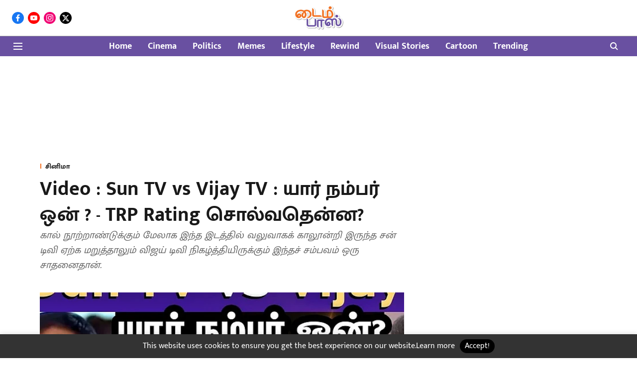

--- FILE ---
content_type: text/html; charset=utf-8
request_url: https://timepassonline.vikatan.com/cinema/video-sun-tv-vs-vijay-tv-who-is-top-in-trp-rating
body_size: 66989
content:
<!DOCTYPE html>
<html lang="en" dir="ltr">
<head>
    <meta charset="utf-8"/>
    <title>Video : Sun TV vs Vijay TV : யார் நம்பர் ஒன் ? - TRP Rating சொல்வதென்ன? | Video Sun TV vs Vijay TV who is top in trp rating</title><link rel="canonical" href="https://timepassonline.vikatan.com/cinema/video-sun-tv-vs-vijay-tv-who-is-top-in-trp-rating"/><meta name="author" content="டைம்பாஸ் அட்மின்"/><meta name="news_keywords" content="sun tv,vijay tv,sun tv vs vijay tv,trp,trp rating,விஜய் டிவி,சன் டிவி,sun tv serials,vijay tv serials"/><meta name="description" content="கால் நூற்றாண்டுக்கும் மேலாக இந்த இடத்தில் வலுவாகக் காலூன்றி இருந்த சன் டிவி ஏற்க மறுத்தாலும் விஜய் டிவி நிகழ்த்தியிருக்கும் இந்தச் சம்பவம் ஒரு சாதனைதான்."/><meta name="title" content="Video : Sun TV vs Vijay TV : யார் நம்பர் ஒன் ? - TRP Rating சொல்வதென்ன? | Video Sun TV vs Vijay TV who is top in trp rating"/><meta name="keywords" content="sun tv,vijay tv,sun tv vs vijay tv,trp,trp rating,விஜய் டிவி,சன் டிவி,sun tv serials,vijay tv serials"/><meta property="og:type" content="article"/><meta property="og:url" content="https://timepassonline.vikatan.com/cinema/video-sun-tv-vs-vijay-tv-who-is-top-in-trp-rating"/><meta property="og:title" content="Video : Sun TV vs Vijay TV : யார் நம்பர் ஒன் ? - TRP Rating சொல்வதென்ன?"/><meta property="og:description" content="கால் நூற்றாண்டுக்கும் மேலாக இந்த இடத்தில் வலுவாகக் காலூன்றி இருந்த சன் டிவி ஏற்க மறுத்தாலும் விஜய் டிவி நிகழ்த்தியிருக்கும் இந்தச் சம்பவம் ஒரு சாதனைதான்.
"/><meta name="twitter:card" content="summary_large_image"/><meta name="twitter:title" content="Video : Sun TV vs Vijay TV : யார் நம்பர் ஒன் ? - TRP Rating சொல்வதென்ன?"/><meta name="twitter:description" content="கால் நூற்றாண்டுக்கும் மேலாக இந்த இடத்தில் வலுவாகக் காலூன்றி இருந்த சன் டிவி ஏற்க மறுத்தாலும் விஜய் டிவி நிகழ்த்தியிருக்கும் இந்தச் சம்பவம் ஒரு சாதனைதான்.
"/><meta name="robots" content="max-image-preview:large"/><meta name="twitter:image" content="https://media.assettype.com/timepassonline%2F2023-06%2F1ede55ca-67d5-41c2-a7b1-3a38bc0be434%2FWhatsApp_Image_2023_06_28_at_13_49_14.jpeg?rect=75%2C0%2C1004%2C527&amp;w=1200&amp;ar=40%3A21&amp;auto=format%2Ccompress&amp;ogImage=true&amp;mode=crop&amp;enlarge=true&amp;overlay=false&amp;overlay_position=bottom&amp;overlay_width=100"/><meta property="twitter:image:alt" content="timepass"/><meta property="og:image" content="https://media.assettype.com/timepassonline%2F2023-06%2F1ede55ca-67d5-41c2-a7b1-3a38bc0be434%2FWhatsApp_Image_2023_06_28_at_13_49_14.jpeg?rect=75%2C0%2C1004%2C527&amp;w=1200&amp;ar=40%3A21&amp;auto=format%2Ccompress&amp;ogImage=true&amp;mode=crop&amp;enlarge=true&amp;overlay=false&amp;overlay_position=bottom&amp;overlay_width=100"/><meta property="og:image:width" content="1200"/><meta property="og:image:height" content="630"/><meta property="og:image:alt" content="timepass"/><meta name="twitter:creator" content="டைம்பாஸ் அட்மின்"/><meta name="twitter:site" content="@TimepassOnline?s=20&amp;t=BayOrL7JgMyI7T8SaHekOg"/><meta name="twitter:domain" content="https://timepassonline.vikatan.com"/><meta property="fb:app_id" content="1113250065862572"/><meta property="og:site_name" content="Timepass Online"/><script type="application/ld+json">{"@context":"http://schema.org","@type":"BreadcrumbList","itemListElement":[{"@type":"ListItem","position":1,"name":"Home","item":"https://timepassonline.vikatan.com"},{"@type":"ListItem","position":2,"name":"Cinema","item":"https://timepassonline.vikatan.com/cinema"},{"@type":"ListItem","position":3,"name":"Video : Sun TV vs Vijay TV : யார் நம்பர் ஒன் ? - TRP Rating சொல்வதென்ன?","item":"https://timepassonline.vikatan.com/cinema/video-sun-tv-vs-vijay-tv-who-is-top-in-trp-rating"}]}</script><meta/><script type="application/ld+json">{"headline":"Video : Sun TV vs Vijay TV : யார் நம்பர் ஒன் ? - TRP Rating சொல்வதென்ன?","image":[{"@type":"ImageObject","url":"https://media.assettype.com/timepassonline%2F2023-06%2F1ede55ca-67d5-41c2-a7b1-3a38bc0be434%2FWhatsApp_Image_2023_06_28_at_13_49_14.jpeg?rect=109%2C0%2C937%2C527&w=1200&h=675&auto=format%2Ccompress&fit=crop","width":"1200","height":"675"},{"@type":"ImageObject","url":"https://media.assettype.com/timepassonline%2F2023-06%2F1ede55ca-67d5-41c2-a7b1-3a38bc0be434%2FWhatsApp_Image_2023_06_28_at_13_49_14.jpeg?rect=226%2C0%2C703%2C527&w=1200&h=900&auto=format%2Ccompress&fit=crop","width":"1200","height":"900"},{"@type":"ImageObject","url":"https://media.assettype.com/timepassonline%2F2023-06%2F1ede55ca-67d5-41c2-a7b1-3a38bc0be434%2FWhatsApp_Image_2023_06_28_at_13_49_14.jpeg?rect=314%2C0%2C527%2C527&w=1200&h=1200&auto=format%2Ccompress&fit=crop","width":"1200","height":"1200"}],"url":"https://timepassonline.vikatan.com/cinema/video-sun-tv-vs-vijay-tv-who-is-top-in-trp-rating","datePublished":"2023-06-28T09:16:58Z","mainEntityOfPage":{"@type":"WebPage","@id":"https://timepassonline.vikatan.com/cinema/video-sun-tv-vs-vijay-tv-who-is-top-in-trp-rating"},"publisher":{"@type":"Organization","@context":"http://schema.org","name":"Timepass Online","url":"https://timepassonline.vikatan.com","logo":{"@context":"http://schema.org","@type":"ImageObject","author":"timepassonline","contentUrl":"https://gumlet.assettype.com/timepassonline/2022-06/d1bff8f0-32b2-4b7a-be7b-4944c6fab6c6/TIME_PASS.png","url":"https://gumlet.assettype.com/timepassonline/2022-06/d1bff8f0-32b2-4b7a-be7b-4944c6fab6c6/TIME_PASS.png","name":"logo","width":"","height":""},"sameAs":["https://www.facebook.com/vikatantimepassonline","https://www.youtube.com/channel/UC1UmWTqooh6jCIrNsRO-KSA","https://www.instagram.com/timepassonline/?hl=en","https://twitter.com/TimepassOnline?s=20&t=BayOrL7JgMyI7T8SaHekOg"],"id":"https://timepassonline.vikatan.com"},"author":[{"@type":"Person","givenName":"டைம்பாஸ் அட்மின்","name":"டைம்பாஸ் அட்மின்","url":"https://timepassonline.vikatan.com/author/ttaimpaas-attminnn"}],"keywords":"sun tv,vijay tv,sun tv vs vijay tv,trp,trp rating,விஜய் டிவி,சன் டிவி,sun tv serials,vijay tv serials","thumbnailUrl":"https://media.assettype.com/timepassonline/2023-06/1ede55ca-67d5-41c2-a7b1-3a38bc0be434/WhatsApp_Image_2023_06_28_at_13_49_14.jpeg?w=1200&h=675&auto=format%2Ccompress&fit=max&enlarge=true","articleBody":"","dateCreated":"2023-06-28T09:16:58Z","dateModified":"2023-06-28T09:16:58Z","name":"Video : Sun TV vs Vijay TV : யார் நம்பர் ஒன் ? - TRP Rating சொல்வதென்ன?","isPartOf":{"@type":"WebPage","url":"https://timepassonline.vikatan.com/cinema/video-sun-tv-vs-vijay-tv-who-is-top-in-trp-rating","primaryImageOfPage":{"@type":"ImageObject","url":"https://media.assettype.com/timepassonline/2023-06/1ede55ca-67d5-41c2-a7b1-3a38bc0be434/WhatsApp_Image_2023_06_28_at_13_49_14.jpeg?w=1200&h=675&auto=format%2Ccompress&fit=max&enlarge=true","width":"1200","height":"675"}},"articleSection":"சினிமா","alternativeHeadline":"","description":null,"@type":"NewsArticle","@context":"http://schema.org"}</script><link rel="amphtml" href="https://timepassonline.vikatan.com/amp/story/cinema/video-sun-tv-vs-vijay-tv-who-is-top-in-trp-rating"/>
    <link href="/manifest.json" rel="manifest">
    <link rel="icon" href="/favicon.ico" type="image/x-icon">
    <meta content="width=device-width, initial-scale=1" name="viewport">
    <meta name="apple-mobile-web-app-capable" content="yes">
    <meta name="apple-mobile-web-app-status-bar-style" content="black">
    <meta name="apple-mobile-web-app-title" content="timepassonline">
    <meta name="theme-color" content="#ffffff">

    

    


            

    <link data-react-helmet="true" rel="preload" as="image" imagesrcset="//media.assettype.com/timepassonline%2F2023-06%2F1ede55ca-67d5-41c2-a7b1-3a38bc0be434%2FWhatsApp_Image_2023_06_28_at_13_49_14.jpeg?rect=109%2C0%2C937%2C527&amp;w=480&amp;auto=format%2Ccompress&amp;fit=max 480w,//media.assettype.com/timepassonline%2F2023-06%2F1ede55ca-67d5-41c2-a7b1-3a38bc0be434%2FWhatsApp_Image_2023_06_28_at_13_49_14.jpeg?rect=109%2C0%2C937%2C527&amp;w=640&amp;auto=format%2Ccompress&amp;fit=max 640w,//media.assettype.com/timepassonline%2F2023-06%2F1ede55ca-67d5-41c2-a7b1-3a38bc0be434%2FWhatsApp_Image_2023_06_28_at_13_49_14.jpeg?rect=109%2C0%2C937%2C527&amp;w=768&amp;auto=format%2Ccompress&amp;fit=max 768w,//media.assettype.com/timepassonline%2F2023-06%2F1ede55ca-67d5-41c2-a7b1-3a38bc0be434%2FWhatsApp_Image_2023_06_28_at_13_49_14.jpeg?rect=109%2C0%2C937%2C527&amp;w=1024&amp;auto=format%2Ccompress&amp;fit=max 1024w,//media.assettype.com/timepassonline%2F2023-06%2F1ede55ca-67d5-41c2-a7b1-3a38bc0be434%2FWhatsApp_Image_2023_06_28_at_13_49_14.jpeg?rect=109%2C0%2C937%2C527&amp;w=1200&amp;auto=format%2Ccompress&amp;fit=max 1200w" imagesizes="(max-width: 768px) 100vw, 50vw"/>
    <!-- Styles for CLS start-->
    <style>
        :root {
            --logoWidth: ;
            --logoHeight: ;
        }
        .header-height {
            height: 48px !important;
        }
        .sticky-header-height {
            height:  48px !important;
        }
        .logoHeight {
            max-height: 32px !important;
            max-width: 190px !important;
        }
        @media (min-width: 768px) {
            :root {
                --logoWidth: ;
                --logoHeight: ;
            }
            .header-height {
                height: 73px !important;
            }
            .sticky-header-height {
                height: 113px !important;
            }
            .logoHeight {
                max-height: 56px !important;
                max-width: 300px !important;
            }
        }
    </style>
   <!-- Styles for CLS end-->

    <style>
         
        /* tamil */
@font-face {
  font-family: 'Mukta Malar';
  font-style: normal;
  font-weight: 400;
  src: url(https://fonts.gstatic.com/s/muktamalar/v14/MCoXzAXyz8LOE2FpJMxZqIvpJ_U5wA.woff2) format('woff2');
  unicode-range: U+0964-0965, U+0B82-0BFA, U+200C-200D, U+20B9, U+25CC;
font-display: swap; }
/* latin-ext */
@font-face {
  font-family: 'Mukta Malar';
  font-style: normal;
  font-weight: 400;
  src: url(https://fonts.gstatic.com/s/muktamalar/v14/MCoXzAXyz8LOE2FpJMxZqIvxJ_U5wA.woff2) format('woff2');
  unicode-range: U+0100-02BA, U+02BD-02C5, U+02C7-02CC, U+02CE-02D7, U+02DD-02FF, U+0304, U+0308, U+0329, U+1D00-1DBF, U+1E00-1E9F, U+1EF2-1EFF, U+2020, U+20A0-20AB, U+20AD-20C0, U+2113, U+2C60-2C7F, U+A720-A7FF;
font-display: swap; }
/* latin */
@font-face {
  font-family: 'Mukta Malar';
  font-style: normal;
  font-weight: 400;
  src: url(https://fonts.gstatic.com/s/muktamalar/v14/MCoXzAXyz8LOE2FpJMxZqIv_J_U.woff2) format('woff2');
  unicode-range: U+0000-00FF, U+0131, U+0152-0153, U+02BB-02BC, U+02C6, U+02DA, U+02DC, U+0304, U+0308, U+0329, U+2000-206F, U+20AC, U+2122, U+2191, U+2193, U+2212, U+2215, U+FEFF, U+FFFD;
font-display: swap; }
/* tamil */
@font-face {
  font-family: 'Mukta Malar';
  font-style: normal;
  font-weight: 700;
  src: url(https://fonts.gstatic.com/s/muktamalar/v14/MCoKzAXyz8LOE2FpJMxZqINEAuAQ4WveoA.woff2) format('woff2');
  unicode-range: U+0964-0965, U+0B82-0BFA, U+200C-200D, U+20B9, U+25CC;
font-display: swap; }
/* latin-ext */
@font-face {
  font-family: 'Mukta Malar';
  font-style: normal;
  font-weight: 700;
  src: url(https://fonts.gstatic.com/s/muktamalar/v14/MCoKzAXyz8LOE2FpJMxZqINEAuAI4WveoA.woff2) format('woff2');
  unicode-range: U+0100-02BA, U+02BD-02C5, U+02C7-02CC, U+02CE-02D7, U+02DD-02FF, U+0304, U+0308, U+0329, U+1D00-1DBF, U+1E00-1E9F, U+1EF2-1EFF, U+2020, U+20A0-20AB, U+20AD-20C0, U+2113, U+2C60-2C7F, U+A720-A7FF;
font-display: swap; }
/* latin */
@font-face {
  font-family: 'Mukta Malar';
  font-style: normal;
  font-weight: 700;
  src: url(https://fonts.gstatic.com/s/muktamalar/v14/MCoKzAXyz8LOE2FpJMxZqINEAuAG4Ws.woff2) format('woff2');
  unicode-range: U+0000-00FF, U+0131, U+0152-0153, U+02BB-02BC, U+02C6, U+02DA, U+02DC, U+0304, U+0308, U+0329, U+2000-206F, U+20AC, U+2122, U+2191, U+2193, U+2212, U+2215, U+FEFF, U+FFFD;
font-display: swap; }
/* tamil */
@font-face {
  font-family: 'Mukta Malar';
  font-style: normal;
  font-weight: 400;
  src: url(https://fonts.gstatic.com/s/muktamalar/v14/MCoXzAXyz8LOE2FpJMxZqIvpJ_U5wA.woff2) format('woff2');
  unicode-range: U+0964-0965, U+0B82-0BFA, U+200C-200D, U+20B9, U+25CC;
font-display: swap; }
/* latin-ext */
@font-face {
  font-family: 'Mukta Malar';
  font-style: normal;
  font-weight: 400;
  src: url(https://fonts.gstatic.com/s/muktamalar/v14/MCoXzAXyz8LOE2FpJMxZqIvxJ_U5wA.woff2) format('woff2');
  unicode-range: U+0100-02BA, U+02BD-02C5, U+02C7-02CC, U+02CE-02D7, U+02DD-02FF, U+0304, U+0308, U+0329, U+1D00-1DBF, U+1E00-1E9F, U+1EF2-1EFF, U+2020, U+20A0-20AB, U+20AD-20C0, U+2113, U+2C60-2C7F, U+A720-A7FF;
font-display: swap; }
/* latin */
@font-face {
  font-family: 'Mukta Malar';
  font-style: normal;
  font-weight: 400;
  src: url(https://fonts.gstatic.com/s/muktamalar/v14/MCoXzAXyz8LOE2FpJMxZqIv_J_U.woff2) format('woff2');
  unicode-range: U+0000-00FF, U+0131, U+0152-0153, U+02BB-02BC, U+02C6, U+02DA, U+02DC, U+0304, U+0308, U+0329, U+2000-206F, U+20AC, U+2122, U+2191, U+2193, U+2212, U+2215, U+FEFF, U+FFFD;
font-display: swap; }
/* tamil */
@font-face {
  font-family: 'Mukta Malar';
  font-style: normal;
  font-weight: 700;
  src: url(https://fonts.gstatic.com/s/muktamalar/v14/MCoKzAXyz8LOE2FpJMxZqINEAuAQ4WveoA.woff2) format('woff2');
  unicode-range: U+0964-0965, U+0B82-0BFA, U+200C-200D, U+20B9, U+25CC;
font-display: swap; }
/* latin-ext */
@font-face {
  font-family: 'Mukta Malar';
  font-style: normal;
  font-weight: 700;
  src: url(https://fonts.gstatic.com/s/muktamalar/v14/MCoKzAXyz8LOE2FpJMxZqINEAuAI4WveoA.woff2) format('woff2');
  unicode-range: U+0100-02BA, U+02BD-02C5, U+02C7-02CC, U+02CE-02D7, U+02DD-02FF, U+0304, U+0308, U+0329, U+1D00-1DBF, U+1E00-1E9F, U+1EF2-1EFF, U+2020, U+20A0-20AB, U+20AD-20C0, U+2113, U+2C60-2C7F, U+A720-A7FF;
font-display: swap; }
/* latin */
@font-face {
  font-family: 'Mukta Malar';
  font-style: normal;
  font-weight: 700;
  src: url(https://fonts.gstatic.com/s/muktamalar/v14/MCoKzAXyz8LOE2FpJMxZqINEAuAG4Ws.woff2) format('woff2');
  unicode-range: U+0000-00FF, U+0131, U+0152-0153, U+02BB-02BC, U+02C6, U+02DA, U+02DC, U+0304, U+0308, U+0329, U+2000-206F, U+20AC, U+2122, U+2191, U+2193, U+2212, U+2215, U+FEFF, U+FFFD;
font-display: swap; }

        
        body.fonts-loaded {--primaryFont: "Mukta Malar", -apple-system, BlinkMacSystemFont, 'Segoe UI', 'Roboto', 'Oxygen', 'Ubuntu', 'Cantarell',
  'Fira Sans', 'Droid Sans', 'Helvetica Neue', sans-serif;--secondaryFont: "Mukta Malar", -apple-system, BlinkMacSystemFont, 'Segoe UI', 'Roboto', 'Oxygen', 'Ubuntu', 'Cantarell',
  'Fira Sans', 'Droid Sans', 'Helvetica Neue', sans-serif;--fontsize-larger: 24px;--fontsize-halfjumbo: 32px;--fontsize-largest: 29px;--fontsize-smaller: 11px;--fontsize-small: 13px;--fontsize-medium: 16px;}
        #sw-wrapper{position:fixed;background-color:#fff;align-items:center;margin:0 40px 48px;width:294px;height:248px;box-shadow:0 0 10px 0 rgba(0,0,0,.19);bottom:0;z-index:1001;flex-direction:column;display:none;right:0}.sw-app{font-weight:700;text-transform:capitalize}.sw-url{color:#858585;font-size:12px}#sw-wrapper .sw-wrapper--image{width:56px;margin-bottom:10px}#sw-wrapper #service-worker-popup{position:absolute;border:0;border-radius:0;bottom:32px;background-color:var(--primaryColor,#2c61ad)}#sw-wrapper #close-dialog{align-self:flex-end;border:0;background-color:transparent;color:var(--primaryColor,#000);padding:12px}#sw-wrapper #close-dialog svg{width:24px}@media (min-width:320px) and (max-width:767px){#sw-wrapper{position:fixed;background-color:#fff;width:100%;align-items:center;justify-content:start;height:248px;bottom:0;z-index:1001;flex-direction:column;margin:0}}
        </style>
    <style>
        /*! normalize.css v7.0.0 | MIT License | github.com/necolas/normalize.css */html{-ms-text-size-adjust:100%;-webkit-text-size-adjust:100%;line-height:1.15}article,aside,footer,header,nav,section{display:block}h1{font-size:2em;margin:.67em 0}figcaption,figure,main{display:block}figure{margin:1em 40px}hr{box-sizing:content-box;height:0;overflow:visible}pre{font-family:monospace;font-size:1em}a{-webkit-text-decoration-skip:objects;background-color:transparent}abbr[title]{border-bottom:none;text-decoration:underline;text-decoration:underline dotted}b,strong{font-weight:bolder}code,kbd,samp{font-family:monospace;font-size:1em}dfn{font-style:italic}mark{background-color:#ff0;color:#000}small{font-size:80%}sub,sup{font-size:75%;line-height:0;position:relative;vertical-align:baseline}sub{bottom:-.25em}sup{top:-.5em}audio,video{display:inline-block}audio:not([controls]){display:none;height:0}img{border-style:none}svg:not(:root){overflow:hidden}button,input,optgroup,select,textarea{font-family:var(--primaryFont);font-size:100%;line-height:1.15;margin:0}button,input{overflow:visible}button,select{text-transform:none}[type=reset],[type=submit],button,html [type=button]{-webkit-appearance:button}[type=button]::-moz-focus-inner,[type=reset]::-moz-focus-inner,[type=submit]::-moz-focus-inner,button::-moz-focus-inner{border-style:none;padding:0}[type=button]:-moz-focusring,[type=reset]:-moz-focusring,[type=submit]:-moz-focusring,button:-moz-focusring{outline:1px dotted ButtonText}fieldset{padding:.35em .75em .625em}legend{box-sizing:border-box;color:inherit;display:table;max-width:100%;padding:0;white-space:normal}progress{display:inline-block;vertical-align:baseline}textarea{overflow:auto}[type=checkbox],[type=radio]{box-sizing:border-box;padding:0}[type=number]::-webkit-inner-spin-button,[type=number]::-webkit-outer-spin-button{height:auto}[type=search]{-webkit-appearance:textfield;outline-offset:-2px}[type=search]::-webkit-search-cancel-button,[type=search]::-webkit-search-decoration{-webkit-appearance:none}::-webkit-file-upload-button{-webkit-appearance:button;font:inherit}details,menu{display:block}summary{display:list-item}canvas{display:inline-block}[hidden],template{display:none}:root{--transparentBlack:rgba(53,53,53,.5);--blackTransparent:rgba(0,0,0,.2);--rgbBlack:0,0,0;--rgbWhite:255,255,255;--white:#fff;--black:#000;--shaded-grey:#6f6d70;--base-blue:#2f73e4;--slighty-darker-blue:#4860bc;--gray-light:#818181;--grey:#dadada;--light-blue:#e7e7f6;--orange:#e84646;--light-gray:#333;--off-grey:#dadee1;--lighter-gray:#797979;--darkest-gray:#333;--darker-gray:#313131;--faded-gray:#0f0f0f;--red:#ff7171;--bright-red:#de0c0b;--blue:#023048;--gray:#5c5c5c;--gray-darkest:#232323;--gray-lighter:#a4a4a4;--gray-lightest:#e9e6e6;--facebook:#4e71a8;--twitter:#1cb7eb;--linkedin:#0077b5;--whatsapp:#25d366;--concrete:#f2f2f2;--tundora:#4c4c4c;--greyBlack:#464646;--gray-whiter:#d8d8d8;--gray-white-fa:#fafafa;--lightBlue:#5094fb;--whitest:#eaeaea;--darkBlue:#132437;--paragraphColor:#4d4d4d;--success:#2dbe65;--defaultDarkBackground:#262626;--defaultDarkBorder:rgba(161,175,194,.1);--font-size-smaller:12px;--font-size-small:14px;--font-size-base:16px;--font-size-medium:18px;--fontsize-large:24px;--fontsize-larger:32px;--oneColWidth:73px;--sevenColWidth:655px;--outerSpace:calc(50vw - 594px);--headerWidth:122px;--headerLargeWidth:190px;--headerHeight:32px;--bold:bold;--normal:normal}@media (min-width:768px){:root{--headerWidth:300px;--headerHeight:56px;--headerLargeWidth:300px}}html{font-size:100%}body{font-family:var(--primaryFont);font-size:1rem;font-weight:400;line-height:var(--bodyLineHeight);text-rendering:auto}h1,h2,h3,h4,h5,h6,ol,p,ul{font-weight:400;margin:0;padding:0}h1{font-size:2.25rem;font-weight:300;line-height:1.38889rem}h1,h2{font-family:var(--primaryFont)}h2{font-size:2rem;line-height:2.22222rem;padding:.75rem 0 .5rem}h3{font-family:var(--primaryFont);font-size:1.8125rem;line-height:1.24138rem;word-break:normal}h4{font-size:1.5rem}h4,h5{font-weight:700;line-height:1.33333rem}h5{font-size:1.125rem}h6{font-size:.8125rem;line-height:1.23077rem}p{font-size:1rem;line-height:var(--bodyLineHeight)}li,p{font-family:var(--primaryFont)}:root{--zIndex-60:600;--zIndex-header-item:601;--zIndex-social:499;--zIndex-social-popup:1000;--zIndex-sub-menu:9;--zIndex-99:99;--zIndex-search:999;--zIndex-menu:2;--zIndex-loader-overlay:1100}.play-icon{position:relative}.play-icon:after,.play-icon:before{content:"";display:block;left:50%;position:absolute;top:50%;transform:translateX(-50%) translateY(-50%)}.play-icon:before{background:#000;border-radius:50%;height:46px;opacity:.8;width:46px;z-index:10}@media (min-width:768px){.play-icon:before{height:60px;width:60px}}.play-icon:after{border-bottom:7px solid transparent;border-left:11px solid #fff;border-top:7px solid transparent;height:0;margin-left:2px;width:0;z-index:11}@media (min-width:768px){.play-icon:after{border-bottom:9px solid transparent;border-left:15px solid #fff;border-top:9px solid transparent}}.play-icon--small:before{height:46px;width:46px}@media (min-width:768px){.play-icon--small:before{height:46px;width:46px}}.play-icon--small:after{border-bottom:7px solid transparent;border-left:11px solid #fff;border-top:7px solid transparent}@media (min-width:768px){.play-icon--small:after{border-bottom:9px solid transparent;border-left:15px solid #fff;border-top:9px solid transparent}}.play-icon--medium:before{height:46px;width:46px}@media (min-width:768px){.play-icon--medium:before{height:65px;width:65px}}.play-icon--medium:after{border-bottom:7px solid transparent;border-left:11px solid #fff;border-top:7px solid transparent}@media (min-width:768px){.play-icon--medium:after{border-bottom:13px solid transparent;border-left:20px solid #fff;border-top:13px solid transparent}}.play-icon--large:before{height:46px;width:46px}@media (min-width:768px){.play-icon--large:before{height:100px;width:100px}}.play-icon--large:after{border-bottom:7px solid transparent;border-left:11px solid #fff;border-top:7px solid transparent}@media (min-width:768px){.play-icon--large:after{border-bottom:15px solid transparent;border-left:22px solid #fff;border-top:15px solid transparent}}.component-wrapper{overflow:auto;padding:32px 15px}.component-wrapper,.maxwidth-wrapper{margin-left:auto;margin-right:auto;max-width:1172px}.component-wrapper-fluid{margin-bottom:15px}@media (min-width:768px){.component-wrapper-fluid{padding-top:15px}}.card-background-color{background-color:var(--white)}.card>:nth-child(3){clear:both;content:""}.app-ad{overflow:hidden;text-align:center;width:100%}.app-ad--vertical{padding-bottom:15px;text-align:center}@media (min-width:768px){.app-ad--vertical{text-align:right}}.app-ad--mrec .adBox,.app-ad--mrec .adbutler-wrapper{padding:30px 0}.app-ad--story-mrec .adBox,.app-ad--story-mrec .adbutler-wrapper{padding-bottom:35px}.app-ad--leaderboard .adBox,.app-ad--leaderboard .adbutler-wrapper{padding:8px}.app-ad--horizontal{clear:both}.app-ad--horizontal .adBox,.app-ad--horizontal .adbutler-wrapper{padding:15px 0}.app-ad--story-horizontal .adBox,.app-ad--story-horizontal .adbutler-wrapper{padding-bottom:25px}.app-ad--grid-horizontal{grid-column:1/4}.video-play-icon{display:block;position:relative}.video-play-icon:before{background-size:88px;content:"";display:block;height:90px;left:50%;position:absolute;top:50%;transform:translate(-50%,-50%);width:90px;z-index:10}.qt-button{border-radius:100px;color:#fff;font-family:var(--primaryFont);font-size:1rem;font-weight:300;padding:10px 28px;text-align:center}.qt-button:hover{cursor:pointer}.qt-button--primary{background:#2f73e4}.qt-button--secondary{background:#2f73e4;border:1px solid #fff}.qt-button--transparent{background:transparent;border:2px solid #2f73e4;color:#2f73e4}.overlay{background:rgba(0,0,0,.09);display:none;height:100%;left:0;position:fixed;top:0;width:100%;z-index:600}.overlay--active{display:block}.sidebar{height:100%;left:0;overflow:scroll;padding:50px 48px;position:fixed;top:0;transform:translateX(-100%);transition:transform 375ms cubic-bezier(0,0,.2,1);width:100%;z-index:601}@media (min-width:768px){.sidebar{width:445px}}.sidebar.open{background-color:var(--headerBackgroundColor,#fff);color:var(--headerTextColor,#333);transform:translateX(0);transition:transform 375ms cubic-bezier(.4,0,1,1)}.ltr-side-bar{left:auto;right:0;transform:translateX(100%)}.ltr-arrow{left:0;position:absolute;right:unset}.sidebar.open.ltr-side-bar{transform:translateX(0)}.sidebar__nav__logo{font-family:var(--primaryFont);font-size:2.125rem;font-weight:700;margin-bottom:60px}.sidebar__nav__logo:after,.sidebar__nav__logo:before{content:"";display:table}.sidebar__nav__logo:after{clear:both}.sidebar__nav__logo .logo{color:#2f73e4;display:inline-block;float:left;font-family:var(--primaryFont);font-size:2.125rem;font-weight:700;max-width:210px;padding:0}.sidebar__nav__logo .logo .app-logo__element{max-height:85px;object-fit:contain}.sidebar__nav__logo .close{color:var(--headerIconColor,#a9a9a9);cursor:pointer;float:right;font-weight:300;height:22px;position:relative;top:16px;width:22px}.sidebar__social li{display:inline-block}.sidebar__social li a{margin-right:25px}ul.sidebar__info{border-top:2px solid #2f73e4;margin:0 0 50px;padding-top:30px}ul.sidebar__info li a{font-size:1.375rem!important;font-weight:300}ul.submenu li a{color:var(--headerTextColor,#a9a9a9);font-size:1.375rem;padding-bottom:25px}.sidebar__nav{font-family:var(--primaryFont)}.sidebar__nav ul{list-style:none;margin:0;padding:0}.sidebar__nav ul li{clear:both}.sidebar__nav ul li a,.sidebar__nav ul li span{cursor:pointer;display:block;font-size:1.625rem;font-weight:300;padding-bottom:30px}.sidebar__nav ul li a:hover,.sidebar__nav ul li span:hover{color:var(--headerIconColor,#a9a9a9)}.sidebar__nav ul li.has--submenu .submenu-arrow{float:right}.sidebar__nav ul li.has--submenu a,.sidebar__nav ul li.has--submenu div{display:flex;justify-content:space-between}.sidebar__nav ul li.has--submenu .submenu-arrow:after{border-style:solid;border-width:.07em .07em 0 0;color:#9e9e9e;content:"";display:inline-block;float:right;height:.45em;position:relative;top:.45em;transform:rotate(135deg);transition:transform .3s;vertical-align:top;width:.45em;will-change:transform}.sidebar__nav ul li.has--submenu.open .submenu-arrow:after{top:.65em;transform:rotate(315deg)}ul.submenu li a:hover{color:var(--headerIconColor,#a9a9a9)}ul.submenu{display:none;padding-left:38px}input,ul.submenu--show{display:block}input{background:#fff;border:none;border-radius:4px;color:#a3a3a3;font-weight:300;padding:10px 15px;width:100%}button{border-radius:100px;color:#fff;font-size:1rem;padding:10px 27px}.qt-search{align-items:center;display:flex;position:relative}.qt-search__form-wrapper{width:100%}.qt-search__form-wrapper form input{background-color:transparent;border-bottom:1px solid #d8d8d8;border-radius:0;font-size:32px;font-weight:700;opacity:.5;outline:none;padding:8px 0}.qt-search__form .search-icon{background:transparent;border:none;cursor:pointer;height:24px;outline:none;position:absolute;right:0;top:0;width:24px}html[dir=rtl] .search-icon{left:0;right:auto}.loader-overlay-container{align-items:center;background-color:rgba(0,0,0,.8);bottom:0;display:flex;flex-direction:column-reverse;justify-content:center;left:0;position:fixed;right:0;top:0;z-index:var(--zIndex-loader-overlay)}.spinning-loader{animation:spinAnimation 1.1s ease infinite;border-radius:50%;font-size:10px;height:1em;position:relative;text-indent:-9999em;transform:translateZ(0);width:1em}@keyframes spinAnimation{0%,to{box-shadow:0 -2.6em 0 0 var(--white),1.8em -1.8em 0 0 var(--blackTransparent),2.5em 0 0 0 var(--blackTransparent),1.75em 1.75em 0 0 var(--blackTransparent),0 2.5em 0 0 var(--blackTransparent),-1.8em 1.8em 0 0 var(--blackTransparent),-2.6em 0 0 0 hsla(0,0%,100%,.5),-1.8em -1.8em 0 0 hsla(0,0%,100%,.7)}12.5%{box-shadow:0 -2.6em 0 0 hsla(0,0%,100%,.7),1.8em -1.8em 0 0 var(--white),2.5em 0 0 0 var(--blackTransparent),1.75em 1.75em 0 0 var(--blackTransparent),0 2.5em 0 0 var(--blackTransparent),-1.8em 1.8em 0 0 var(--blackTransparent),-2.6em 0 0 0 var(--blackTransparent),-1.8em -1.8em 0 0 hsla(0,0%,100%,.5)}25%{box-shadow:0 -2.6em 0 0 hsla(0,0%,100%,.5),1.8em -1.8em 0 0 hsla(0,0%,100%,.7),2.5em 0 0 0 var(--white),1.75em 1.75em 0 0 var(--blackTransparent),0 2.5em 0 0 var(--blackTransparent),-1.8em 1.8em 0 0 var(--blackTransparent),-2.6em 0 0 0 var(--blackTransparent),-1.8em -1.8em 0 0 var(--blackTransparent)}37.5%{box-shadow:0 -2.6em 0 0 var(--blackTransparent),1.8em -1.8em 0 0 hsla(0,0%,100%,.5),2.5em 0 0 0 hsla(0,0%,100%,.7),1.75em 1.75em 0 0 var(--white),0 2.5em 0 0 var(--blackTransparent),-1.8em 1.8em 0 0 var(--blackTransparent),-2.6em 0 0 0 var(--blackTransparent),-1.8em -1.8em 0 0 var(--blackTransparent)}50%{box-shadow:0 -2.6em 0 0 var(--blackTransparent),1.8em -1.8em 0 0 var(--blackTransparent),2.5em 0 0 0 hsla(0,0%,100%,.5),1.75em 1.75em 0 0 hsla(0,0%,100%,.7),0 2.5em 0 0 var(--white),-1.8em 1.8em 0 0 var(--blackTransparent),-2.6em 0 0 0 var(--blackTransparent),-1.8em -1.8em 0 0 var(--blackTransparent)}62.5%{box-shadow:0 -2.6em 0 0 var(--blackTransparent),1.8em -1.8em 0 0 var(--blackTransparent),2.5em 0 0 0 var(--blackTransparent),1.75em 1.75em 0 0 hsla(0,0%,100%,.5),0 2.5em 0 0 hsla(0,0%,100%,.7),-1.8em 1.8em 0 0 var(--white),-2.6em 0 0 0 var(--blackTransparent),-1.8em -1.8em 0 0 var(--blackTransparent)}75%{box-shadow:0 -2.6em 0 0 var(--blackTransparent),1.8em -1.8em 0 0 var(--blackTransparent),2.5em 0 0 0 var(--blackTransparent),1.75em 1.75em 0 0 var(--blackTransparent),0 2.5em 0 0 hsla(0,0%,100%,.5),-1.8em 1.8em 0 0 hsla(0,0%,100%,.7),-2.6em 0 0 0 var(--white),-1.8em -1.8em 0 0 var(--blackTransparent)}87.5%{box-shadow:0 -2.6em 0 0 var(--blackTransparent),1.8em -1.8em 0 0 var(--blackTransparent),2.5em 0 0 0 var(--blackTransparent),1.75em 1.75em 0 0 var(--blackTransparent),0 2.5em 0 0 var(--blackTransparent),-1.8em 1.8em 0 0 hsla(0,0%,100%,.5),-2.6em 0 0 0 hsla(0,0%,100%,.7),-1.8em -1.8em 0 0 var(--white)}}.icon.loader{fill:var(--primaryColor);height:50px;left:calc(50% - 50px);position:fixed;top:calc(50% - 25px);width:100px}:root{--arrow-c-brand1:#ff214b;--arrow-c-brand2:#1bbb87;--arrow-c-brand3:#6fe7c0;--arrow-c-brand4:#f6f8ff;--arrow-c-brand5:#e9e9e9;--arrow-c-accent1:#2fd072;--arrow-c-accent2:#f5a623;--arrow-c-accent3:#f81010;--arrow-c-accent4:#d71212;--arrow-c-accent5:#f2f2f2;--arrow-c-accent6:#e8eaed;--arrow-c-mono1:#000;--arrow-c-mono2:rgba(0,0,0,.9);--arrow-c-mono3:rgba(0,0,0,.7);--arrow-c-mono4:rgba(0,0,0,.6);--arrow-c-mono5:rgba(0,0,0,.3);--arrow-c-mono6:rgba(0,0,0,.2);--arrow-c-mono7:rgba(0,0,0,.1);--arrow-c-invert-mono1:#fff;--arrow-c-invert-mono2:hsla(0,0%,100%,.9);--arrow-c-invert-mono3:hsla(0,0%,100%,.7);--arrow-c-invert-mono4:hsla(0,0%,100%,.6);--arrow-c-invert-mono5:hsla(0,0%,100%,.3);--arrow-c-invert-mono6:hsla(0,0%,100%,.2);--arrow-c-invert-mono7:hsla(0,0%,100%,.1);--arrow-c-invert-mono8:#dedede;--arrow-c-invert-mono9:hsla(0,0%,87%,.1);--arrow-c-dark:#0d0d0d;--arrow-c-light:#fff;--arrow-spacing-xxxs:2px;--arrow-spacing-xxs:4px;--arrow-spacing-xs:8px;--arrow-spacing-s:12px;--arrow-spacing-m:16px;--arrow-spacing-20:20px;--arrow-spacing-l:24px;--arrow-spacing-xl:32px;--arrow-spacing-28:28px;--arrow-spacing-48:48px;--arrow-spacing-40:40px;--arrow-spacing-96:96px;--arrow-fs-tiny:14px;--arrow-fs-xs:16px;--arrow-fs-s:18px;--arrow-fs-m:20px;--arrow-fs-l:24px;--arrow-fs-xl:26px;--arrow-fs-xxl:30px;--arrow-fs-huge:32px;--arrow-fs-big:40px;--arrow-fs-jumbo:54px;--arrow-fs-28:28px;--arrow-typeface-primary:-apple-system,BlinkMacSystemFont,"Helvetica Neue",Helvetica,Arial,sans-serif;--arrow-typeface-secondary:Verdana,Geneva,Tahoma,sans-serif;--arrow-sans-serif:sans-serif;--arrow-lh-1:1;--arrow-lh-2:1.2;--arrow-lh-3:1.3;--arrow-lh-4:1.4;--arrow-lh-5:1.5;--arrow-fw-light:300;--arrow-fw-normal:400;--arrow-fw-500:500;--arrow-fw-semi-bold:600;--arrow-fw-bold:700;--light-border:var(--arrow-c-invert-mono7);--dark-border:var(--arrow-c-mono7);--fallback-img:#e8e8e8;--z-index-9:9;--z-index-1:1}.arrow-component{-webkit-font-smoothing:antialiased;-moz-osx-font-smoothing:grayscale;-moz-font-feature-settings:"liga" on;font-family:var(--arrow-typeface-primary);font-weight:var(--arrow-fw-normal);text-rendering:optimizeLegibility}.arrow-component h1,.arrow-component h2,.arrow-component h3,.arrow-component h4,.arrow-component h5,.arrow-component h6,.arrow-component ol,.arrow-component ul{font-family:var(--arrow-typeface-primary)}.arrow-component li,.arrow-component p{font-size:var(--arrow-fs-xs);line-height:var(--arrow-lh-1)}.arrow-component figure{margin:0;padding:0}.arrow-component h1{font-size:var(--arrow-fs-28);font-stretch:normal;font-style:normal;font-weight:var(--arrow-fw-bold);letter-spacing:normal;line-height:var(--arrow-lh-3)}@media only screen and (min-width:768px){.arrow-component h1{font-size:var(--arrow-fs-big)}}.arrow-component h2{font-size:var(--arrow-fs-l);font-stretch:normal;font-style:normal;font-weight:var(--arrow-fw-bold);letter-spacing:normal;line-height:var(--arrow-lh-3)}@media only screen and (min-width:768px){.arrow-component h2{font-size:var(--arrow-fs-huge)}}.arrow-component h3{font-size:var(--arrow-fs-m);font-stretch:normal;font-style:normal;font-weight:var(--arrow-fw-bold);letter-spacing:normal;line-height:var(--arrow-lh-3)}@media only screen and (min-width:768px){.arrow-component h3{font-size:var(--arrow-fs-l)}}.arrow-component h4{font-size:var(--arrow-fs-s);font-stretch:normal;font-style:normal;font-weight:var(--arrow-fw-bold);letter-spacing:normal;line-height:var(--arrow-lh-3)}@media only screen and (min-width:768px){.arrow-component h4{font-size:var(--arrow-fs-m)}}.arrow-component h5{font-size:var(--arrow-fs-xs);font-stretch:normal;font-style:normal;font-weight:var(--arrow-fw-bold);letter-spacing:normal;line-height:var(--arrow-lh-3)}@media only screen and (min-width:768px){.arrow-component h5{font-size:var(--arrow-fs-s)}}.arrow-component h6{font-size:var(--arrow-fs-xs);font-weight:var(--arrow-fw-bold);line-height:var(--arrow-lh-3)}.arrow-component h6,.arrow-component p{font-stretch:normal;font-style:normal;letter-spacing:normal}.arrow-component p{font-family:var(--arrow-typeface-secondary);font-size:var(--arrow-fs-m);font-weight:400;line-height:var(--arrow-lh-5);word-break:break-word}.arrow-component.full-width-with-padding{margin-left:calc(-50vw + 50%);margin-right:calc(-50vw + 50%);padding:var(--arrow-spacing-m) calc(50vw - 50%) var(--arrow-spacing-xs) calc(50vw - 50%)}.p-alt{font-size:var(--arrow-fs-xs);font-stretch:normal;font-style:normal;font-weight:400;letter-spacing:normal;line-height:var(--arrow-lh-5)}.author-name,.time{font-weight:400}.author-name,.section-tag,.time{font-size:var(--arrow-fs-tiny);font-stretch:normal;font-style:normal;letter-spacing:normal}.section-tag{font-weight:700;line-height:normal}.arr-hidden-desktop{display:none}@media only screen and (max-width:768px){.arr-hidden-desktop{display:block}}.arr-hidden-mob{display:block}@media only screen and (max-width:768px){.arr-hidden-mob{display:none}}.arr-custom-style a{border-bottom:1px solid var(--arrow-c-mono2);color:var(--arrow-c-mono2)}.arr-story-grid{grid-column-gap:var(--arrow-spacing-l);display:grid;grid-template-columns:repeat(4,minmax(auto,150px));margin:0 12px;position:relative}@media only screen and (min-width:768px){.arr-story-grid{grid-template-columns:[grid-start] minmax(48px,auto) [container-start] repeat(12,minmax(auto,55px)) [container-end] minmax(48px,auto) [grid-end];margin:unset}}@media only screen and (min-width:768px) and (min-width:1025px){.arr-story-grid{grid-template-columns:[grid-start] minmax(56px,auto) [container-start] repeat(12,minmax(auto,73px)) [container-end] minmax(56px,auto) [grid-end]}}.content-style{display:contents}.with-rounded-corners,.with-rounded-corners img{border-radius:var(--arrow-spacing-s)}.arr-image-placeholder{background-color:#f0f0f0}.arr--share-sticky-wrapper{bottom:0;justify-items:flex-start;margin:var(--arrow-spacing-l) 0;position:absolute;right:0;top:120px}@media only screen and (min-width:1025px){.arr--share-sticky-wrapper{left:0;right:unset}}html[dir=rtl] .arr--share-sticky-wrapper{left:0;right:unset}@media only screen and (min-width:1025px){html[dir=rtl] .arr--share-sticky-wrapper{left:unset;right:0}}:root{--max-width-1172:1172px;--spacing-40:40px}body{--arrow-typeface-primary:var(--primaryFont);--arrow-typeface-secondary:var(--secondaryFont);--arrow-c-brand1:var(--primaryColor);--fallback-img:var(--primaryColor);background:#f5f5f5;color:var(--textColor);margin:0;overflow-anchor:none;overflow-x:hidden}#container{min-height:100vh;width:100%}#header-logo img,#header-logo-mobile img{align-content:center;height:var(--logoHeight);width:var(--logoWidth)}.breaking-news-wrapper{min-height:32px}@media (min-width:768px){.breaking-news-wrapper{min-height:40px}}.breaking-news-wrapper.within-container{min-height:48px}@media (min-width:768px){.breaking-news-wrapper.within-container{min-height:72px}}#row-4{max-width:1172px;min-height:100%}*{box-sizing:border-box}.container{margin:0 auto;max-width:1172px;padding:0 16px}h1{font-family:Open Sans,sans-serif;font-size:1.875rem;font-weight:800;margin:10px 0;text-transform:uppercase}h1 span{font-family:Cardo,serif;font-size:1.5rem;font-style:italic;font-weight:400;margin:0 5px;text-transform:none}.toggle{display:block;height:30px;margin:30px auto 10px;width:28px}.toggle span:after,.toggle span:before{content:"";left:0;position:absolute;top:-9px}.toggle span:after{top:9px}.toggle span{display:block;position:relative}.toggle span,.toggle span:after,.toggle span:before{backface-visibility:hidden;background-color:#000;border-radius:2px;height:5px;transition:all .3s;width:100%}.toggle.on span{background-color:transparent}.toggle.on span:before{background-color:#fff;transform:rotate(45deg) translate(5px,5px)}.toggle.on span:after{background-color:#fff;transform:rotate(-45deg) translate(7px,-8px)}.story-card__image.story-card__image--cover.set-fallback{padding:0}a{color:inherit;text-decoration:none}.arr--headline,.arr--story-headline{word-break:break-word}.arrow-component.arr--four-col-sixteen-stories .arr--collection-name h3,.arrow-component.arr--two-col-four-story-highlight .arr--collection-name h3{font-size:inherit;font-weight:inherit}.arrow-component.arr--collection-name .arr-collection-name-border-left{font-size:1.625rem!important;margin-left:-4px;min-width:8px;width:8px}@media (min-width:768px){.arrow-component.arr--collection-name .arr-collection-name-border-left{font-size:2.125rem!important}}.arrow-component.arr--headline h2{padding:0}.sticky-layer{box-shadow:0 1px 6px 0 rgba(0,0,0,.1);left:0;position:fixed;right:0;top:0;z-index:var(--zIndex-search)}.ril__toolbarItem .arr--hyperlink-button{position:relative;top:6px}.arr--text-element p{margin-bottom:15px;word-break:break-word}.arr--text-element ul li{font-family:var(--arrow-typeface-secondary);font-size:var(--arrow-fs-s);line-height:var(--arrow-lh-5);margin-bottom:4px;word-break:break-word}@media (min-width:768px){.arr--text-element ul li{font-size:var(--arrow-fs-m)}}.arr--text-element ol li{margin-bottom:4px}.arr--text-element ul li p{margin-bottom:unset}.arr--blurb-element blockquote{margin:unset}.arr--quote-element p:first-of-type{font-family:var(--primaryFont)}.elm-onecolstorylist{grid-column:1/4}.ril-image-current{width:auto!important}.ril__image,.ril__imageNext,.ril__imagePrev{max-width:100%!important}.rtl-twoColSixStories .arr--content-wrapper{order:-1}.rtl-threeColTwelveStories{order:2}.author-card-wrapper div{display:inline!important}.mode-wrapper{min-width:52px;padding:var(--arrow-spacing-xs) var(--arrow-spacing-m)}@media (--viewport-medium ){.mode-wrapper{min-width:44px;padding:var(--arrow-spacing-xs) var(--arrow-spacing-s)}}img.qt-image{object-fit:cover;width:100%}.qt-image-16x9{margin:0;overflow:hidden;padding-top:56.25%;position:relative}.qt-image-16x9 img{left:0;position:absolute;top:0}.qt-responsive-image{margin:0;overflow:hidden;padding-top:56.25%;position:relative}@media (min-width:768px){.qt-responsive-image{padding-top:37.5%}}.qt-responsive-image img{left:0;position:absolute;top:0}.qt-image-2x3{margin:0}img{display:block;max-width:100%;width:100%}.row{clear:both}.row:after,.row:before{content:"";display:table}.row:after{clear:both}@media (min-width:768px){.col-4:nth-of-type(2n){margin-right:0}}.section__head__title{margin-bottom:20px}@media (min-width:992px){.section__head__title{margin-bottom:30px}}.sub--section{background:rgba(0,0,0,.5);color:#fff;font-size:1.25rem;font-weight:700;padding:6px 14px}.section__card--image{margin-bottom:23px}.author--submission{color:#3d3d3d;font-size:.6875rem;font-weight:300}@media (min-width:992px){.author--submission{font-size:.875rem}}.slick-next{margin-right:0}@media (min-width:992px){.slick-next{margin-right:20px}}.slick-prev{margin-left:0}@media (min-width:992px){.slick-prev{margin-left:20px}}body.dir-right{direction:rtl}.story-element-data-table{max-width:calc(100vw - 24px);overflow:auto;word-break:normal!important}@media (min-width:768px){.story-element-data-table{max-width:62vw}}@media (min-width:768px) and (min-width:1024px){.story-element-data-table{max-width:100%}}.story-element-data-table table{border-collapse:collapse;margin:0 auto}.story-element-data-table th{background-color:var(--gray-lighter)}.story-element-data-table td,.story-element-data-table th{border:1px solid var(--shaded-grey);min-width:80px;padding:5px;vertical-align:text-top}html[dir=rtl] .story-element-data-table table{direction:ltr}html[dir=rtl] .story-element-data-table td,html[dir=rtl] .story-element-data-table th{direction:rtl}.static-container{color:var(--staticTextColor);margin-bottom:15px;margin-left:auto;margin-right:auto;max-width:1172px;overflow:auto;padding:15px 15px 0}@media (min-width:768px){.static-container{padding:30px}}@media (min-width:992px){.static-container{padding:50px 120px}}.static-container__wrapper{padding:20px}@media (min-width:768px){.static-container__wrapper{padding:30px}}@media (min-width:992px){.static-container__wrapper{padding:30px 40px}}.static-container h1,.static-container__headline{color:var(--staticHeadlineColor);font-family:var(--primaryFont);font-size:1.5rem;font-weight:700;line-height:var(--headlineLineHeight);margin:10px 0;text-align:left;text-transform:capitalize}@media (min-width:768px){.static-container h1,.static-container__headline{font-size:1.5rem;margin-bottom:30px}}@media (min-width:992px){.static-container h1,.static-container__headline{font-size:2rem}}.static-container h2,.static-container__sub-headline{color:var(--staticHeadlineColor);font-size:1.25rem;font-weight:700;line-height:1.5}@media (min-width:768px){.static-container h2,.static-container__sub-headline{font-size:1.25rem}}@media (min-width:992px){.static-container h2,.static-container__sub-headline{font-size:1.5rem}}.static-container h3{color:var(--staticHeadlineColor);font-size:1rem;font-weight:700;line-height:1.5;margin-bottom:4px;margin-top:12px}@media (min-width:768px){.static-container h3{font-size:1rem}}@media (min-width:992px){.static-container h3{font-size:1.25rem}}.static-container h4{color:var(--staticHeadlineColor);font-size:1rem;font-weight:700;margin-bottom:4px;margin-top:12px}@media (min-width:992px){.static-container h4{font-size:1.125rem}}.static-container h5,.static-container h6{color:var(--staticHeadlineColor);font-size:1rem;font-weight:700;margin-bottom:4px;margin-top:12px}.static-container__media-object{display:flex;flex-direction:column}.static-container__media-object-info{color:var(--staticInfoColor);font-style:italic;margin:10px 0 15px}@media (min-width:768px){.static-container__media-object-content{display:flex}}.static-container__media-object-content__image{flex-basis:190px;flex-shrink:0;margin:0 15px 15px 0}.static-container__media-object-content__image img{border:1px solid var(--mode-color);border-radius:50%}.static-container ol,.static-container ul,.static-container__list{color:var(--staticTextColor);margin-top:15px;padding-left:20px}.static-container li{color:var(--staticTextColor)}.static-container p,.static-container__description,.static-container__list,.static-container__media-object{color:var(--staticTextColor);font-family:var(--secondaryFont);font-size:1rem;line-height:1.5;margin-bottom:15px}.static-container p:last-child,.static-container__description:last-child,.static-container__list:last-child,.static-container__media-object:last-child{margin-bottom:25px}@media (min-width:992px){.static-container p,.static-container__description,.static-container__list,.static-container__media-object{font-size:1.25rem}}.static-container__tlm-list{padding-left:20px}.static-container__subheadline{margin-bottom:10px}.static-container__footer--images{align-items:center;display:flex;flex-wrap:wrap;height:50px;justify-content:space-between;margin:30px 0}.static-container__footer--images img{height:100%;width:auto}.static-container__override-list{margin-left:17px}.static-container__override-list-item{padding-left:10px}.static-container__override-a,.static-container__override-a:active,.static-container__override-a:focus,.static-container__override-a:hover{color:var(--primaryColor);cursor:pointer;text-decoration:underline}.static-container .awards-image{margin:0 auto;width:200px}.svg-handler-m__social-svg-wrapper__C20MA,.svg-handler-m__svg-wrapper__LhbXl{align-items:center;display:flex;height:24px}.svg-handler-m__social-svg-wrapper__C20MA{margin-right:8px}.dir-right .svg-handler-m__social-svg-wrapper__C20MA{margin-left:8px;margin-right:unset}@media (min-width:768px){.svg-handler-m__mobile__1cu7J{display:none}}.svg-handler-m__desktop__oWJs5{display:none}@media (min-width:768px){.svg-handler-m__desktop__oWJs5{display:block}}.svg-handler-m__wrapper-mode-icon__hPaAN{display:flex}.breaking-news-module__title__oWZgt{background-color:var(--breakingNewsBgColor);border-right:1px solid var(--breakingNewsTextColor);color:var(--breakingNewsTextColor);display:none;font-family:var(--secondaryFont);font-size:14px;z-index:1}.dir-right .breaking-news-module__title__oWZgt{border-left:1px solid var(--breakingNewsTextColor);border-right:none;padding-left:20px}@media (min-width:1200px){.breaking-news-module__title__oWZgt{display:block;font-size:16px;font-weight:700;padding:2px 16px}}.breaking-news-module__content__9YorK{align-self:center;color:var(--breakingNewsTextColor);display:block;font-family:var(--secondaryFont);font-size:14px;font-weight:400;padding:0 16px}@media (min-width:1200px){.breaking-news-module__content__9YorK{font-size:16px}}.breaking-news-module__full-width-container__g7-8x{background-color:var(--breakingNewsBgColor);display:flex;width:100%}.breaking-news-module__container__mqRrr{background-color:var(--breakingNewsBgColor);display:flex;margin:0 auto;max-width:1142px}.breaking-news-module__bg-wrapper__6CUzG{padding:8px 0}@media (min-width:1200px){.breaking-news-module__bg-wrapper__6CUzG{padding:16px 0}}.breaking-news-module__breaking-news-collection-wrapper__AQr0N{height:32px;overflow:hidden;white-space:nowrap}@media (min-width:1200px){.breaking-news-module__breaking-news-collection-wrapper__AQr0N{height:40px}}.breaking-news-module__breaking-news-wrapper__FVlA4{align-self:center;overflow:hidden;white-space:nowrap;width:100%}.react-marquee-box,.react-marquee-box .marquee-landscape-wrap{height:100%;left:0;overflow:hidden;position:relative;top:0;width:100%}.react-marquee-box .marquee-landscape-wrap{align-items:center;display:flex}.marquee-landscape-item.marquee-landscape-item-alt{display:none}.react-marquee-box .marquee-landscape-wrap .marquee-landscape-item{height:100%;white-space:nowrap}.react-marquee-box .marquee-landscape-wrap .marquee-landscape-item .marquee-container{color:var(--breakingNewsTextColor);display:inline-block;height:100%;padding:0 16px;position:relative;white-space:nowrap}.react-marquee-box .marquee-landscape-wrap .marquee-landscape-item .marquee-container.dot-delimiter:after{content:".";position:absolute;right:0;top:-4px}.react-marquee-box .marquee-landscape-wrap .marquee-landscape-item .marquee-container.pipe-delimiter:after{border-right:1px solid var(--breakingNewsTextColor);content:" ";height:100%;opacity:.5;position:absolute;right:0;top:0}.react-marquee-box .marquee-landscape-wrap .marquee-landscape-exceed .marquee-container:last-child:after{content:none}.user-profile-m__avatar__ZxI5f{border-radius:5px;width:24px}.user-profile-m__sign-in-btn__h-njy{min-width:61px}@media (max-width:766px){.user-profile-m__sign-in-btn__h-njy{display:none}}.user-profile-m__sign-in-svg__KufX4{display:none}@media (max-width:766px){.user-profile-m__sign-in-svg__KufX4{display:block}}.user-profile-m__sign-btn__1r1gq .user-profile-m__white-space__i1e3z{color:var(--black);color:var(--secondaryHeaderTextColor,var(--black));cursor:pointer}.user-profile-m__single-layer__Lo815.user-profile-m__sign-btn__1r1gq .user-profile-m__white-space__i1e3z{color:var(--black);color:var(--primaryHeaderTextColor,var(--black))}.user-profile-m__user-data__d1KDl{background-color:var(--white);background-color:var(--secondaryHeaderBackgroundColor,var(--white));box-shadow:0 2px 10px 0 rgba(0,0,0,.1);position:absolute;right:0;top:38px;width:200px;z-index:999}@media (min-width:767px){.user-profile-m__user-data__d1KDl{right:-10px;top:50px}}.user-profile-m__overlay__ShmRW{bottom:0;cursor:auto;height:100vh;left:0;overflow:scroll;right:0;top:0;z-index:9999}@media (min-width:767px){.user-profile-m__overlay__ShmRW{overflow:hidden}}.user-profile-m__user-data__d1KDl ul{color:var(--black);color:var(--primaryHeaderTextColor,var(--black));list-style:none;padding:12px 0}.user-profile-m__user-details__4iOZz{height:24px;position:relative;width:24px}.user-profile-m__user-details__4iOZz .icon.author-icon{fill:var(--black);fill:var(--secondaryHeaderTextColor,var(--black));cursor:pointer}.user-profile-m__single-layer__Lo815.user-profile-m__user-details__4iOZz .icon.author-icon{fill:var(--black);fill:var(--primaryHeaderTextColor,var(--black));cursor:pointer}.user-profile-m__user-details__4iOZz img{border-radius:50%;cursor:pointer;height:24px;width:24px}.user-profile-m__user-data__d1KDl ul li{color:var(--black);color:var(--secondaryHeaderTextColor,var(--black));padding:8px 16px}.user-profile-m__user-data__d1KDl ul li a{display:block}.user-profile-m__user-data__d1KDl ul li:hover{background:rgba(0,0,0,.2)}body.user-profile-m__body-scroll__meqnJ{overflow:hidden}.user-profile-m__single-layer__Lo815 .user-profile-m__user-data__d1KDl{background-color:var(--white);background-color:var(--primaryHeaderBackgroundColor,var(--white));right:-20px}@media (min-width:767px){.user-profile-m__single-layer__Lo815 .user-profile-m__user-data__d1KDl{right:-30px;top:42px}}.user-profile-m__single-layer__Lo815 .user-profile-m__user-data__d1KDl ul li a{color:var(--black);color:var(--primaryHeaderTextColor,var(--black))}.menu-m__top-level-menu__rpg59{display:flex;flex-wrap:wrap;list-style:none;overflow-x:auto;overflow:inherit}@media (min-width:768px){.menu-m__top-level-menu__rpg59{scrollbar-width:none}}.menu-m__primary-menu-scroll__uneJ2{overflow:hidden}@media (min-width:768px){.menu-m__primary-menu-override__E7mf2{flex-wrap:unset}}.menu-m__menu-item__Zj0zc a{white-space:unset}@media (min-width:768px){.menu-m__sub-menu__KsNTf{left:auto}}.menu-m__sub-menu__KsNTf{left:inherit}.menu-m__horizontal-submenu__rNu81{border-bottom:1px solid var(--white);display:block;overflow-x:unset;position:unset}@media (min-width:768px){.menu-m__horizontal-submenu__rNu81{border-bottom:unset}}.menu-m__sub-menu-placeholder__RElas{padding:8px 11px}.menu-m__sub-menu-rtl__gCNPL{display:flex;flex-direction:row-reverse}@media (min-width:768px){.menu-m__sub-menu-rtl__gCNPL{transform:none!important}}.menu-m__sidebar__HWXlc .menu-m__sub-menu__KsNTf{background-color:#fff;background-color:var(--primaryHeaderBackgroundColor,#fff);display:none;font-family:var(--secondaryFont);font-size:16px;list-style-type:none;top:45px;width:220px}.menu-m__menu-row__89SgS.menu-m__menu__JD9zy .menu-m__sub-menu__KsNTf{background-color:#fff;background-color:var(--headerBackgroundColor,#fff);box-shadow:0 8px 16px 0 var(--blackTransparent);display:none;list-style-type:none;position:absolute;top:45px}.menu-m__menu-row__89SgS.menu-m__menu__JD9zy .menu-m__has-child__iKnw- .menu-m__sub-menu__KsNTf{-ms-overflow-style:none;background-color:#fff;background-color:var(--primaryHeaderBackgroundColor,#fff);box-shadow:0 8px 16px 0 var(--blackTransparent);list-style-type:none;max-height:445px;overflow-y:scroll;position:absolute;top:100%;z-index:var(--zIndex-menu)}@media (min-width:768px){.menu-m__menu-row__89SgS.menu-m__menu__JD9zy .menu-m__has-child__iKnw- .menu-m__sub-menu__KsNTf{display:none;min-width:184px;width:240px}}.menu-m__menu-row__89SgS.menu-m__menu__JD9zy .menu-m__has-child__iKnw- .menu-m__sub-menu__KsNTf::-webkit-scrollbar{display:none}.menu-m__header-default__FM3UM .menu-m__sub-menu-item__MxQxv:hover,.menu-m__header-secondary__2faEx .menu-m__sub-menu-item__MxQxv:hover{background-color:rgba(0,0,0,.2);color:var(--light-gray);color:var(--primaryHeaderTextColor,var(--light-gray))}.menu-m__sidebar__HWXlc .menu-m__sub-menu__KsNTf .menu-m__sub-menu-item__MxQxv{display:flex;margin:0;padding:0;text-decoration:none}.menu-m__sidebar__HWXlc .menu-m__sub-menu__KsNTf .menu-m__sub-menu-item__MxQxv,.menu-m__single-layer__1yFK7 .menu-m__sub-menu__KsNTf .menu-m__sub-menu-item__MxQxv{background-color:#fff;background-color:var(--primaryHeaderBackgroundColor,#fff);color:#333;color:var(--primaryHeaderTextColor,#333)}.menu-m__menu-row__89SgS.menu-m__menu__JD9zy .menu-m__sub-menu__KsNTf .menu-m__sub-menu-item__MxQxv{color:#000;color:var(--primaryHeaderTextColor,#000);display:block;font-family:var(--secondaryFont);font-size:var(--font-size-medium);padding:8px 12px;text-decoration:none;white-space:unset}@media (min-width:768px){.menu-m__menu-row__89SgS.menu-m__menu__JD9zy .menu-m__sub-menu__KsNTf .menu-m__sub-menu-item__MxQxv{white-space:normal}}.menu-m__sidebar__HWXlc .menu-m__sub-menu__KsNTf .menu-m__sub-menu-item__MxQxv:hover{background-color:rgba(0,0,0,.2);color:#333;color:var(--secondaryHeaderTextColor,#333)}@media (min-width:768px){.menu-m__sidebar__HWXlc .menu-m__sub-menu__KsNTf .menu-m__sub-menu-item__MxQxv:hover{background-color:rgba(0,0,0,.2);color:#333;color:var(--primaryHeaderTextColor,#333)}.menu-m__single-layer__1yFK7 .menu-m__sub-menu__KsNTf .menu-m__sub-menu-item__MxQxv:hover{background-color:rgba(0,0,0,.2)}}.menu-m__menu-row__89SgS.menu-m__menu__JD9zy .menu-m__sub-menu__KsNTf .menu-m__sub-menu-item__MxQxv:hover{background-color:rgba(0,0,0,.2);color:#333;color:var(--primaryHeaderTextColor,#333)}.menu-m__header-default__FM3UM{flex-wrap:unset;overflow-x:auto}.menu-m__header-default__FM3UM .menu-m__sub-menu__KsNTf.menu-m__open-submenu__qgadX{align-items:baseline;display:flex;left:0;line-height:18px;margin-top:0;max-width:unset;width:100%}@media (max-width:767px){.menu-m__header-default__FM3UM .menu-m__sub-menu__KsNTf.menu-m__open-submenu__qgadX{left:0!important}}.menu-m__header-default__FM3UM .menu-m__menu-item__Zj0zc{color:var(--black);color:var(--primaryHeaderTextColor,var(--black));display:block;font-family:var(--primaryFont);font-size:14px;font-weight:var(--bold);padding:6px 16px;transition:color .4s ease;white-space:nowrap}@media (min-width:768px){.menu-m__header-default__FM3UM .menu-m__menu-item__Zj0zc{font-size:18px}}.menu-m__header-default__FM3UM .menu-m__menu-item__Zj0zc a{color:var(--black);color:var(--primaryHeaderTextColor,var(--black));display:block;font-family:var(--primaryFont);font-size:14px;font-weight:var(--bold);padding:0;transition:color .4s ease;white-space:nowrap}@media (min-width:768px){.menu-m__header-default__FM3UM .menu-m__menu-item__Zj0zc a{font-size:18px}}.menu-m__header-default__FM3UM .menu-m__sub-menu-item__MxQxv a{font-weight:400}@media (min-width:768px){.menu-m__menu-item__Zj0zc .menu-m__sub-menu-item__MxQxv a{white-space:normal}}.menu-m__sidebar__HWXlc .menu-m__menu-item__Zj0zc.menu-m__has-child__iKnw-{align-items:center;cursor:pointer;justify-content:space-between}@media (min-width:768px){.menu-m__header-default__FM3UM .menu-m__menu-item__Zj0zc.menu-m__has-child__iKnw-:hover,.menu-m__single-layer-header-default__AjB1l .menu-m__menu-item__Zj0zc.menu-m__has-child__iKnw-:hover{box-shadow:0 10px 0 -1px var(--black);box-shadow:0 10px 0 -1px var(--primaryHeaderTextColor,var(--black))}}.menu-m__header-one-secondary__nTBfy{display:none}@media (min-width:768px){.menu-m__header-one-secondary__nTBfy{align-items:center;display:flex}}.menu-m__header-secondary__2faEx .menu-m__menu-item__Zj0zc,.menu-m__header-secondary__2faEx .menu-m__menu-item__Zj0zc a,.menu-m__header-secondary__2faEx .menu-m__menu-item__Zj0zc span{color:var(--black);color:var(--secondaryHeaderTextColor,var(--black));font-family:var(--primaryFont);font-size:var(--font-size-small);font-weight:var(--normal);margin-right:1em;white-space:nowrap;z-index:var(--zIndex-header-item)}@media (min-width:768px){.menu-m__header-secondary__2faEx .menu-m__menu-item__Zj0zc,.menu-m__header-secondary__2faEx .menu-m__menu-item__Zj0zc a,.menu-m__header-secondary__2faEx .menu-m__menu-item__Zj0zc span{font-size:var(--font-size-medium)}.menu-m__header-default__FM3UM .menu-m__menu-item__Zj0zc.menu-m__has-child__iKnw-:hover .menu-m__sub-menu__KsNTf,.menu-m__header-secondary__2faEx .menu-m__menu-item__Zj0zc.menu-m__has-child__iKnw-:hover .menu-m__sub-menu__KsNTf,.menu-m__single-layer-header-default__AjB1l .menu-m__menu-item__Zj0zc.menu-m__has-child__iKnw-:hover .menu-m__sub-menu__KsNTf{display:block;padding:8px 0;transform:translateX(-10%);z-index:var(--zIndex-sub-menu)}html[dir=rtl] .menu-m__header-default__FM3UM .menu-m__menu-item__Zj0zc.menu-m__has-child__iKnw-:hover .menu-m__sub-menu__KsNTf,html[dir=rtl] .menu-m__header-secondary__2faEx .menu-m__menu-item__Zj0zc.menu-m__has-child__iKnw-:hover .menu-m__sub-menu__KsNTf,html[dir=rtl] .menu-m__single-layer-header-default__AjB1l .menu-m__menu-item__Zj0zc.menu-m__has-child__iKnw-:hover .menu-m__sub-menu__KsNTf{transform:translateX(10%)}}.menu-m__header-two-secondary__uLj0V{display:none}@media (min-width:768px){.menu-m__header-two-secondary__uLj0V{display:flex}.menu-m__show-app-download-links__a1gMf{flex-wrap:nowrap}}.menu-m__single-layer-header-default__AjB1l .menu-m__menu-item__Zj0zc .menu-m__desktop-links__EN5ds{display:block}@media (max-width:767px){.menu-m__single-layer-header-default__AjB1l .menu-m__menu-item__Zj0zc .menu-m__desktop-links__EN5ds{display:none}}.menu-m__single-layer-header-default__AjB1l .menu-m__menu-item__Zj0zc .menu-m__mobile-links__o2Saj{display:none}.menu-m__single-layer-header-default__AjB1l .menu-m__menu-item__Zj0zc{color:var(--black);color:var(--primaryHeaderTextColor,var(--black));display:none;font-family:var(--primaryFont);font-weight:var(--bold);margin-right:1em;padding:6px 0 4px;transition:color .4s ease;white-space:nowrap}@media (min-width:768px){.menu-m__single-layer-header-default__AjB1l .menu-m__menu-item__Zj0zc{display:block;font-size:18px;margin-right:24px;padding:12px 0}}.menu-m__header-four-secondary__J7e7X,.menu-m__header-three-secondary__-Kt9j{display:none}@media (min-width:768px){.menu-m__header-four-secondary__J7e7X,.menu-m__header-three-secondary__-Kt9j{display:flex;justify-content:flex-end}}.menu-m__sidebar__HWXlc .menu-m__menu-item__Zj0zc{display:flex;flex-wrap:wrap;font-size:18px;font-weight:700;position:relative}.menu-m__single-layer__1yFK7 .menu-m__menu-item__Zj0zc{color:#333;color:var(--primaryHeaderTextColor,#333);font-family:var(--primaryFont)}.menu-m__header-four-secondary__J7e7X .menu-m__menu-item__Zj0zc:last-child,.menu-m__header-three-secondary__-Kt9j .menu-m__menu-item__Zj0zc:last-child{margin-right:0}.menu-m__sidebar__HWXlc{display:flex;flex-direction:column;list-style:none;padding:1.75em 0 0}@media (min-width:768px){.menu-m__sidebar__HWXlc{padding:.75em 0 0}}.menu-m__sidebar__HWXlc .menu-m__sub-menu__KsNTf.menu-m__open__-3KPp{display:flex;flex-direction:column;margin:0 0 0 25px}.menu-m__sidebar__HWXlc .menu-m__sub-menu__KsNTf.menu-m__close__5ab-z{display:none}.menu-m__sidebar__HWXlc .menu-m__arrow__yO8hR{color:#333;color:var(--primaryHeaderTextColor,#333)}@media (max-width:767px){.menu-m__sidebar__HWXlc .menu-m__arrow__yO8hR{display:none}}.menu-m__sidebar__HWXlc .menu-m__mobile-arrow__7MrW0{color:#333;color:var(--primaryHeaderTextColor,#333)}@media (min-width:768px){.menu-m__sidebar__HWXlc .menu-m__mobile-arrow__7MrW0{display:none}}.menu-m__sidebar__HWXlc .menu-m__menu-item__Zj0zc a,.menu-m__sidebar__HWXlc .menu-m__menu-item__Zj0zc span{display:inline;padding:.75em 24px}.menu-m__sidebar__HWXlc .menu-m__menu-item__Zj0zc.menu-m__has-child__iKnw- a,.menu-m__sidebar__HWXlc .menu-m__menu-item__Zj0zc.menu-m__has-child__iKnw- div{align-self:flex-start;flex-basis:calc(100% - 72px)}.menu-m__sidebar__HWXlc .menu-m__menu-item__Zj0zc:hover{background-color:rgba(0,0,0,.2)}@media (min-width:768px){.menu-m__sidebar__HWXlc .menu-m__menu-item__Zj0zc:hover{color:#333;color:var(--primaryHeaderTextColor,#333)}}.menu-m__single-layer__1yFK7 .menu-m__arrow__yO8hR{color:#333;color:var(--primaryHeaderTextColor,#333)}@media (max-width:767px){.menu-m__single-layer__1yFK7 .menu-m__arrow__yO8hR{display:none}}.menu-m__single-layer__1yFK7 .menu-m__mobile-arrow__7MrW0{color:#333;color:var(--primaryHeaderTextColor,#333)}@media (min-width:768px){.menu-m__single-layer__1yFK7 .menu-m__mobile-arrow__7MrW0{display:none}}.menu-m__sidebar__HWXlc .menu-m__horizontal-submenu__rNu81{border-bottom:none}.menu-m__sidebar__HWXlc .menu-m__submenu-open__gbgYD:hover{background-color:#fff;background-color:var(--primaryHeaderBackgroundColor,#fff)}.menu-m__sidebar__HWXlc .menu-m__submenu-open__gbgYD .menu-m__arrow__yO8hR{transform:rotate(180deg)}@media (max-width:767px){.menu-m__sidebar__HWXlc .menu-m__submenu-open__gbgYD .menu-m__arrow__yO8hR{display:none}}.menu-m__sidebar__HWXlc .menu-m__submenu-open__gbgYD .menu-m__mobile-arrow__7MrW0{transform:rotate(180deg)}@media (min-width:768px){.menu-m__sidebar__HWXlc .menu-m__submenu-open__gbgYD .menu-m__mobile-arrow__7MrW0{display:none}}.menu-m__sidebar__HWXlc .menu-m__menu-item__Zj0zc .menu-m__arrow__yO8hR{display:flex;justify-content:center}@media (max-width:767px){.menu-m__sidebar__HWXlc .menu-m__menu-item__Zj0zc .menu-m__arrow__yO8hR{display:none}}.menu-m__sidebar__HWXlc .menu-m__menu-item__Zj0zc .menu-m__mobile-arrow__7MrW0{display:flex;justify-content:center}@media (min-width:768px){.menu-m__sidebar__HWXlc .menu-m__menu-item__Zj0zc .menu-m__mobile-arrow__7MrW0{display:none}}.menu-m__sidebar__HWXlc .menu-m__sub-menu__KsNTf .menu-m__sub-menu-item__MxQxv a,.menu-m__sidebar__HWXlc .menu-m__sub-menu__KsNTf .menu-m__sub-menu-item__MxQxv span{flex-basis:100%;padding:15px 32px}@media (max-width:767px){.menu-m__header-default__FM3UM .menu-m__menu-item__Zj0zc .menu-m__desktop-links__EN5ds,.menu-m__sidebar__HWXlc .menu-m__menu-item__Zj0zc .menu-m__desktop-links__EN5ds{display:none}}.menu-m__sidebar__HWXlc .menu-m__menu-item__Zj0zc.menu-m__has-child__iKnw- .menu-m__desktop-links__EN5ds{align-self:center;flex-basis:calc(100% - 72px);padding:12px 24px}@media (max-width:767px){.menu-m__sidebar__HWXlc .menu-m__menu-item__Zj0zc.menu-m__has-child__iKnw- .menu-m__desktop-links__EN5ds{display:none}}.menu-m__sidebar__HWXlc .menu-m__menu-item__Zj0zc.menu-m__has-child__iKnw- .menu-m__desktop-links__EN5ds>a{padding:0}.menu-m__header-default__FM3UM .menu-m__menu-item__Zj0zc .menu-m__mobile-links__o2Saj,.menu-m__sidebar__HWXlc .menu-m__menu-item__Zj0zc .menu-m__mobile-links__o2Saj{display:block}@media (min-width:768px){.menu-m__header-default__FM3UM .menu-m__menu-item__Zj0zc .menu-m__mobile-links__o2Saj,.menu-m__sidebar__HWXlc .menu-m__menu-item__Zj0zc .menu-m__mobile-links__o2Saj{display:none}}.menu-m__sidebar__HWXlc .menu-m__menu-item__Zj0zc.menu-m__has-child__iKnw- .menu-m__mobile-links__o2Saj{align-self:center;flex-basis:calc(100% - 72px);padding:12px 24px}@media (min-width:768px){.menu-m__sidebar__HWXlc .menu-m__menu-item__Zj0zc.menu-m__has-child__iKnw- .menu-m__mobile-links__o2Saj{display:none}}.side-bar-transition-enter-done>.menu-m__sidebar__HWXlc .menu-m__horizontal-submenu__rNu81{border-bottom:none}.menu-m__single-layer__1yFK7 .menu-m__menu-item__Zj0zc.menu-m__has-child__iKnw-.menu-m__submenu-open__gbgYD.menu-m__horizontal-submenu__rNu81{background-color:#fff;background-color:var(--primaryHeaderBackgroundColor,#fff)}@media (min-width:768px){.menu-m__single-layer__1yFK7 .menu-m__menu-item__Zj0zc.menu-m__has-child__iKnw-.menu-m__submenu-open__gbgYD.menu-m__horizontal-submenu__rNu81{background-color:unset}.menu-m__single-layer-header-default__AjB1l{height:100%}.menu-m__single-layer-header-default__AjB1l .menu-m__menu-item__Zj0zc{align-items:center;display:flex;height:100%}.menu-m__sub-menu__KsNTf .menu-m__sub-menu-item__MxQxv a{display:block;width:100%}}.app-store-icon,.google-play-icon{display:none;vertical-align:middle}@media (min-width:768px){.app-store-icon,.google-play-icon{display:block}}.google-play-icon{margin-left:8px}.app-store-icon{margin-right:8px}.header{cursor:pointer}#header-subscribe-button{cursor:pointer;width:-moz-max-content;width:max-content}.search-m__single-layer__pscu7 .search{color:var(--black);color:var(--primaryHeaderTextColor,var(--black))}.search-m__search-wrapper__c0iFA .search-m__search-icon__LhB-k{cursor:pointer}.search-m__search-wrapper__c0iFA .search-m__search-icon__LhB-k.search-m__highlight-search__-9DUx{opacity:.5}.search-m__back-button__BunrC{background-color:transparent;border:none;border-radius:unset;color:unset;cursor:pointer;font-size:unset;left:10px;outline:none;padding:10px;position:absolute;top:3px;z-index:var(--zIndex-social-popup)}@media (min-width:768px){.search-m__back-button__BunrC{left:0;padding:10px 24px;top:15px}}.search-m__back-button__BunrC svg{color:var(--black);color:var(--secondaryHeaderTextColor,var(--black))}.search-m__single-layer__pscu7 .search-m__back-button__BunrC svg{color:var(--white);color:var(--primaryHeaderTextColor,var(--white))}.search-m__internal-search-wrapper__rZ2t1{margin:0 auto;max-width:300px;position:relative;width:calc(100vw - 88px);z-index:var(--zIndex-header-item)}@media (min-width:768px){.search-m__internal-search-wrapper__rZ2t1{margin:19px auto;max-width:780px}.search-m__single-layer__pscu7 .search-m__internal-search-wrapper__rZ2t1{margin:11px auto}}.search-m__search-wrapper__c0iFA{align-items:center;display:flex;justify-content:flex-end;padding:1px;z-index:var(--zIndex-header-item)}.search-m__search-form__ggEYt{height:47px;left:0;opacity:0;position:absolute;right:0;top:0;transform:translateY(-20px);transition:all .4s ease;visibility:hidden}@media (min-width:768px){.search-m__search-form__ggEYt{height:73px}}.search-m__search-form__ggEYt input[type=search]{-webkit-appearance:none;background-color:var(--white);background-color:var(--secondaryHeaderBackgroundColor,var(--white));border-radius:0;color:var(--black);color:var(--secondaryHeaderTextColor,var(--black));font-size:var(--font-size-base);margin:8px auto;max-width:300px;outline:none;padding:8px 15px}@media (min-width:768px){.search-m__search-form__ggEYt input[type=search]{font-size:18px;margin:19px auto;max-width:780px}}.search-m__single-layer__pscu7 .search-m__search-form__ggEYt input[type=search]{background-color:var(--white);background-color:var(--primaryHeaderBackgroundColor,var(--white));color:var(--black);color:var(--primaryHeaderTextColor,var(--black))}@media (min-width:768px){.search-m__single-layer__pscu7 .search-m__search-form__ggEYt input[type=search]{margin:11px auto}}.search-m__search-form--visible__zuDWz{background-color:var(--white);background-color:var(--secondaryHeaderBackgroundColor,var(--white));color:var(--black);color:var(--secondaryHeaderTextColor,var(--black));height:47px;opacity:1;transform:translateY(0);visibility:visible;z-index:var(--zIndex-search)}@media (min-width:768px){.search-m__search-form--visible__zuDWz{height:73px}}.search-m__search-form--visible__zuDWz ::-moz-placeholder{color:var(--black);color:var(--secondaryHeaderTextColor,var(--black));font-weight:var(--bold);opacity:.4}.search-m__search-form--visible__zuDWz ::placeholder{color:var(--black);color:var(--secondaryHeaderTextColor,var(--black));font-weight:var(--bold);opacity:.4}.search-m__single-layer__pscu7 .search-m__search-form--visible__zuDWz ::-moz-placeholder{color:var(--black);color:var(--primaryHeaderTextColor,var(--black))}.search-m__single-layer__pscu7 .search-m__search-form--visible__zuDWz ::placeholder{color:var(--black);color:var(--primaryHeaderTextColor,var(--black))}.search-m__single-layer__pscu7 .search-m__search-form--visible__zuDWz{background-color:var(--white);background-color:var(--primaryHeaderBackgroundColor,var(--white));color:var(--black);color:var(--primaryHeaderTextColor,var(--black))}@media (min-width:768px){.search-m__single-layer__pscu7 .search-m__search-form--visible__zuDWz{height:56px}}.search-m__search-clear-btn__HCJa4{background-color:transparent;border:none;cursor:pointer;outline:none;padding:10px;position:absolute;right:10px;top:3px;z-index:var(--zIndex-search)}@media (min-width:768px){.search-m__search-clear-btn__HCJa4{padding:10px 24px;right:0;top:15px}}.search-m__single-layer__pscu7 .search-m__search-clear-btn__HCJa4{fill:var(--white);fill:var(--primaryHeaderTextColor,var(--white));right:0;top:3px}@media (min-width:768px){.search-m__single-layer__pscu7 .search-m__search-clear-btn__HCJa4{top:6px}}.search-m__single-layer__pscu7 .search-m__back-button__BunrC{left:0;top:3px}@media (min-width:768px){.search-m__single-layer__pscu7 .search-m__back-button__BunrC{top:6px}}.search-m__header-two__s4FrC .search-m__search-clear-btn__HCJa4{padding:10px;right:3%}@media (min-width:768px){.search-m__header-two__s4FrC .search-m__search-clear-btn__HCJa4{padding:10px 8px;right:unset}}html[dir=rtl] .search-m__search-close-btn__9Mdec,html[dir=rtl] .search-m__search-for-open-form__Vdh7U{left:0;right:auto}input:-webkit-autofill,input:-webkit-autofill:focus{-webkit-transition:background-color 600000s 0s,color 600000s 0s;transition:background-color 600000s 0s,color 600000s 0s}.social-follow-m__sidebar__ZQ5QD{display:flex;flex-wrap:wrap;list-style:none;margin:16px 24px 24px}.social-follow-m__sidebar__ZQ5QD .social-follow-m__social-link__548h3{margin:8px 16px 8px 0}.social-follow-m__sidebar__ZQ5QD .social-follow-m__social-link__548h3 svg{margin-left:0;margin-right:0}.social-follow-m__header__qS0rR,.social-follow-m__single-layer-header-five__RfAhV,.social-follow-m__single-layer-header-four__-M1Bu,.social-follow-m__single-layer-header__P9mBI{display:none}@media (min-width:768px){.social-follow-m__header__qS0rR,.social-follow-m__single-layer-header-five__RfAhV,.social-follow-m__single-layer-header-four__-M1Bu,.social-follow-m__single-layer-header__P9mBI{align-items:center;display:flex;list-style:none}}.social-follow-m__header-four__Qbemr{margin-left:24px}.social-follow-m__single-layer-header__P9mBI{margin:0 12px}body{-webkit-tap-highlight-color:transparent}.sidebar-module__sidebar__YQFN5{-ms-overflow-style:none;background-color:#fff;background-color:var(--primaryHeaderBackgroundColor,#fff);bottom:0;color:#333;color:var(--primaryHeaderTextColor,#333);height:100vh;left:0;overflow:scroll;position:absolute;top:0;transition:transform .3s!important;width:100vw;z-index:601}@media (min-width:768px){.sidebar-module__sidebar__YQFN5{height:calc(100vh - var(--layer1-height-desktop) - var(--layer2-height-desktop));left:0;top:40px;width:263px}}.sidebar-module__sidebar__YQFN5::-webkit-scrollbar{display:none}.sidebar-module__overlay__KcW-h{display:none;height:100vh;left:0;position:absolute;top:48px;width:100vw;z-index:600}@media (min-width:768px){.sidebar-module__overlay__KcW-h{top:-80px}}.sidebar-module__overlay-open-right__YFm3t.sidebar-module__overlay--active__Wj5t-{display:block;left:0;position:absolute;right:0;transform:translateX(-100%)}.sidebar-module__overlay-open-left__T2QN4.sidebar-module__overlay--active__Wj5t-{display:block;left:0;position:absolute;right:0}.sidebar-module__sidebar--visible__Ed-xV.sidebar-module__open-right__hoDUC.sidebar-module__no-login-pos__GNSZ4{right:0}@media (min-width:768px){.sidebar-module__sidebar--visible__Ed-xV.sidebar-module__open-right__hoDUC.sidebar-module__no-login-pos__GNSZ4{right:unset}}.side-bar-transition-enter-done .sidebar-module__override-sidebar-header-2__av0mC,.sidebar-module__sidebar--visible__Ed-xV.sidebar-module__open-right__hoDUC.sidebar-module__no-login-pos__GNSZ4{left:70px}.sidebar-module__single-layer__A5k51.sidebar-module__sidebar__YQFN5{background-color:#fff;background-color:var(--primaryHeaderBackgroundColor,#fff);color:#333;color:var(--primaryHeaderTextColor,#333);right:0}@media (min-width:768px){.sidebar-module__single-layer__A5k51.sidebar-module__sidebar__YQFN5{height:calc(100vh - 56px);right:unset;top:56px}}.sidebar-module__sidebar--visible__Ed-xV.sidebar-module__open-left__DMGBf{left:0;padding:0;transform:translateX(-100%);width:100vw}@media (min-width:768px){.sidebar-module__sidebar--visible__Ed-xV.sidebar-module__open-left__DMGBf{display:none;width:263px}}.sidebar-module__close__L6YdC{color:#000;color:var(--secondaryHeaderTextColor,#000)}@media (min-width:768px){.sidebar-module__close__L6YdC{color:#000;color:var(--primaryHeaderTextColor,#000)}}.sidebar-module__close__L6YdC{cursor:pointer}.side-bar-transition-enter-active>.sidebar-module__sidebar__YQFN5,.side-bar-transition-enter>.sidebar-module__sidebar__YQFN5,.side-bar-transition-exit>.sidebar-module__sidebar__YQFN5{transition:transform .6s!important}.side-bar-transition-enter-done>.sidebar-module__sidebar__YQFN5{display:block;z-index:999}.sidebar-module__open-right__hoDUC{transform:unset}.side-bar-transition-exit-done .sidebar-module__open-left__DMGBf,.side-bar-transition-exit-done .sidebar-module__open-right__hoDUC{display:none;transform:translateX(-100%);transition:transform .6s!important}.side-bar-transition-enter-active>.sidebar-module__open-right__hoDUC,.side-bar-transition-enter-done>.sidebar-module__open-right__hoDUC{display:block;left:48px;transform:translateX(-100%);transition:transform .6s!important}@media (min-width:768px){.side-bar-transition-enter-active>.sidebar-module__open-right__hoDUC,.side-bar-transition-enter-done>.sidebar-module__open-right__hoDUC{left:60px}}.side-bar-transition-exit-active>.sidebar-module__open-right__hoDUC,.side-bar-transition-exit>.sidebar-module__open-right__hoDUC{display:block;left:64px;transform:translateX(0);transition:transform .6s!important}.side-bar-transition-enter-done>.sidebar-module__open-left__DMGBf{display:block;right:55px;transform:translateX(0);transition:transform .6s!important}.side-bar-transition-exit>.sidebar-module__open-left__DMGBf{display:block;right:55px;transform:translateX(-100%);transition:transform .6s!important}.sidebar-module__cta-wrapper__OfZNK{padding-bottom:50px}.sidebar-module__cta-wrapper__OfZNK .sidebar-module__btn__juH8D{border:1px solid;cursor:pointer;margin:0 24px;padding:5px 10px}@media (min-width:768px){.sidebar-module__single-layer__A5k51 .sidebar-module__overlay__KcW-h{top:56px}}.side-bar-transition-enter-active .sidebar-module__override-sidebar-header-4__cIdT3,.side-bar-transition-enter-done .sidebar-module__override-sidebar-header-4__cIdT3,.side-bar-transition-exit .sidebar-module__override-sidebar-header-4__cIdT3,.side-bar-transition-exit-active .sidebar-module__override-sidebar-header-4__cIdT3{left:88px;top:40px}@media (min-width:768px){.side-bar-transition-enter-active .sidebar-module__override-sidebar-header-4__cIdT3,.side-bar-transition-enter-done .sidebar-module__override-sidebar-header-4__cIdT3,.side-bar-transition-exit .sidebar-module__override-sidebar-header-4__cIdT3,.side-bar-transition-exit-active .sidebar-module__override-sidebar-header-4__cIdT3{left:56px}}.side-bar-transition-enter-active .sidebar-module__override-sidebar-header-2__av0mC,.side-bar-transition-enter-done .sidebar-module__override-sidebar-header-2__av0mC,.side-bar-transition-exit .sidebar-module__override-sidebar-header-2__av0mC,.side-bar-transition-exit-active .sidebar-module__override-sidebar-header-2__av0mC{left:46px}@media (min-width:768px){.side-bar-transition-enter-active .sidebar-module__override-sidebar-header-2__av0mC,.side-bar-transition-enter-done .sidebar-module__override-sidebar-header-2__av0mC,.side-bar-transition-exit .sidebar-module__override-sidebar-header-2__av0mC,.side-bar-transition-exit-active .sidebar-module__override-sidebar-header-2__av0mC{left:124px}}@media (min-width:1200px){.side-bar-transition-enter-active .sidebar-module__override-sidebar-header-2__av0mC,.side-bar-transition-enter-done .sidebar-module__override-sidebar-header-2__av0mC,.side-bar-transition-exit .sidebar-module__override-sidebar-header-2__av0mC,.side-bar-transition-exit-active .sidebar-module__override-sidebar-header-2__av0mC{left:64px}}.side-bar-transition-enter-done .sidebar-module__override-sidebar-single-header-2__po-R6{left:48px}@media (min-width:768px){.side-bar-transition-enter-done .sidebar-module__override-sidebar-single-header-2__po-R6{left:60px}}html[dir=rtl] .sidebar-module__sidebar--visible__Ed-xV.sidebar-module__open-left__DMGBf{left:auto!important;right:0!important;transform:translateX(100%)}html[dir=rtl] .side-bar-transition-enter-done>.sidebar-module__open-left__DMGBf{transform:translateX(0)}html[dir=rtl] .sidebar-module__sidebar--visible__Ed-xV.sidebar-module__open-right__hoDUC{left:-16px!important;right:auto;transform:translateX(-100%)}@media (min-width:768px){html[dir=rtl] .sidebar-module__sidebar--visible__Ed-xV.sidebar-module__open-right__hoDUC{left:-24px!important}}html[dir=rtl] .sidebar-module__sidebar--visible__Ed-xV.sidebar-module__open-right__hoDUC.sidebar-module__override-sidebar-header-2__av0mC{left:-90px!important}html[dir=rtl] .side-bar-transition-enter-done>.sidebar-module__open-right__hoDUC{transform:translateX(0)}html[dir=rtl] .sidebar-module__overlay-open-right__YFm3t.sidebar-module__overlay--active__Wj5t-{display:none;transform:translateX(100%)}.link-m__footer-one__OPrEw.link-m__menu__TPkta{display:flex;flex-wrap:wrap;justify-content:center;line-height:2;list-style-type:none;margin-bottom:30px;text-align:center}@media (min-width:768px){.link-m__footer-one__OPrEw.link-m__menu__TPkta{justify-content:flex-end}}.link-m__footer-one__OPrEw.link-m__menu__TPkta li a{display:flex;font-family:var(--primaryFont);font-size:16px}.link-m__footer-one__OPrEw.link-m__menu__TPkta li a:after{align-items:center;content:"|";display:flex;padding:0 5px}.link-m__footer__bSGFN.link-m__menu__TPkta{list-style-type:none;margin-bottom:24px;text-align:center}@media (min-width:768px){.link-m__footer__bSGFN.link-m__menu__TPkta{margin-bottom:7px}}.link-m__footer__bSGFN.link-m__menu__TPkta li a{color:var(--white);color:var(--footerTextColor,var(--white));display:flex;font-family:var(--primaryFont);font-size:16px;line-height:1.38}.link-m__footer__bSGFN.link-m__menu__TPkta li a:after{content:"|";padding:0 6px}@media (min-width:768px){.link-m__footer__bSGFN.link-m__menu__TPkta li a:after{padding:0 12px}}.link-m__menu__TPkta li{display:inline-block}.link-m__menu__TPkta li:last-of-type a:after{content:"";padding-right:0}.dir-right .link-m__menu__TPkta li:last-of-type a:after{padding-left:0;padding-right:unset}.menu-m__top-level-menu__ONn7F{display:flex;flex-wrap:wrap;list-style:none;overflow-x:auto;overflow:inherit}.menu-m__primary-menu-scroll__fHLwH{overflow:hidden}.menu-m__menu__r8wDz{display:grid;grid-template-columns:1fr}.menu-m__menu__r8wDz li{display:grid;grid-template-columns:1fr 1fr}.menu-m__menu__r8wDz a{padding-bottom:8px}.menu-m__menu__r8wDz li ul li{color:var(--grey);display:block;font-family:var(--primaryFont);font-size:16px;font-weight:400;line-height:1.38;list-style:none;margin-bottom:8px}.menu-m__sub-menu-placeholder__4aDJ-{padding:8px 11px}.menu-m__sub-menu-rtl__9u37P{display:flex;flex-direction:row-reverse}.menu-m__menu__r8wDz .menu-m__sub-menu__j-qrf{list-style-type:none}@media (min-width:767px){.menu-m__menu__r8wDz .menu-m__sub-menu__j-qrf{background-color:unset;display:block;position:unset;top:unset}}.menu-m__menu__r8wDz .menu-m__arrow__EgeqZ{justify-self:end}@media (min-width:767px){.menu-m__menu__r8wDz .menu-m__arrow__EgeqZ{display:none}}.menu-m__menu__r8wDz .menu-m__icon-arrow__LA10g{color:#fff;color:var(--footerTextColor,#fff);font-size:var(--fontsize-larger);line-height:0}.menu-m__menu__r8wDz .menu-m__submenu-open__L98re .menu-m__arrow__EgeqZ{transform:rotate(180deg)}.menu-m__menu__r8wDz .menu-m__menu-item__7s7Po{color:#fff;color:var(--footerTextColor,#fff);font-family:var(--primaryFont);font-size:18px;font-weight:700;line-height:2.67}.menu-m__menu__r8wDz .menu-m__menu-item__7s7Po a{padding-bottom:0}.menu-m__menu__r8wDz .menu-m__has-child__nEZaW .menu-m__sub-menu__j-qrf{background-color:unset;box-shadow:unset;display:block;list-style-type:none;max-height:unset;position:unset;top:100%;z-index:var(--zIndex-menu)}.menu-m__menu__r8wDz .menu-m__sub-menu__j-qrf .menu-m__sub-menu-item__iPgTT{color:#fff;color:var(--footerTextColor,#fff);display:block;font-family:var(--primaryFont);font-size:16px;line-height:1.5;padding:0 0 0 16px;text-decoration:none;white-space:unset}@media (min-width:767px){.menu-m__menu__r8wDz .menu-m__sub-menu__j-qrf .menu-m__sub-menu-item__iPgTT{padding:0;white-space:normal}}.menu-m__menu__r8wDz .menu-m__sub-menu__j-qrf.menu-m__close__Q7yOO{display:none}@media (min-width:767px){.menu-m__menu__r8wDz .menu-m__sub-menu__j-qrf.menu-m__close__Q7yOO{display:block}}.menu-m__menu__r8wDz .menu-m__sub-menu__j-qrf.menu-m__open__v7XP7{display:block}.menu-m__menu__r8wDz .menu-m__sub-menu__j-qrf.menu-m__open-submenu__F4lXm{align-items:baseline;display:flex;left:0;line-height:18px;margin-top:0;max-width:unset;width:100%}.menu-m__menu__r8wDz .menu-m__svg-wrapper__6FIid svg:not(:root){vertical-align:middle}@media (min-width:767px){.menu-m__menu__r8wDz{grid-gap:24px;grid-template-columns:repeat(5,1fr)}.menu-m__menu__r8wDz li{color:var(--white);display:block;font-size:18px;font-weight:700;line-height:2;list-style:none}}.widget-module__widgetWrapper__Rzg0s{display:flex;justify-content:center;margin:8px 0}.ad-service-module__othersWrapper__Gb5E1{align-items:center;display:flex;justify-content:center;overflow:hidden;padding:8px}.ad-wrapper-module__adContainer__iD4aI{padding:8px 0}.ad-wrapper-module__adPlaceholder__NmNO4{align-items:center;display:flex;justify-content:center;margin:0 auto;max-width:100%;position:relative}.ad-wrapper-module__adBackground__3OHLN{align-items:center;background-color:var(--placeholderBackground);border:1px solid var(--defaultBgColor);bottom:0;display:flex;height:100%;justify-content:center;left:0;position:absolute;right:0;top:0;width:100%;z-index:0}.adunitContainer{z-index:1}.ad-wrapper-module__Leaderboard__snvaR,.ad-wrapper-module__Leaderboard__snvaR .adunitContainer{height:90px;width:728px}.ad-wrapper-module__SuperLeaderboard__-o64p,.ad-wrapper-module__SuperLeaderboard__-o64p .adunitContainer{height:90px;width:970px}.ad-wrapper-module__Billboard__9rtCt,.ad-wrapper-module__Billboard__9rtCt .adunitContainer{height:250px;width:970px}.ad-wrapper-module__Horizontal-Ad__cnddT,.ad-wrapper-module__Horizontal-Ad__cnddT .adunitContainer{height:120px;width:728px}.ad-wrapper-module__Mrec__hiCJU,.ad-wrapper-module__Mrec__hiCJU .adunitContainer{height:250px;width:300px}.ad-wrapper-module__Vertical-Ad__zbL8y,.ad-wrapper-module__Vertical-Ad__zbL8y .adunitContainer{height:600px;width:300px}.ad-wrapper-module__Story-Mrec__B2rHQ,.ad-wrapper-module__Story-Mrec__B2rHQ .adunitContainer{height:250px;width:300px}.ad-wrapper-module__Story-Lrec__gFtk6,.ad-wrapper-module__Story-Lrec__gFtk6 .adunitContainer{height:280px;width:336px}.ad-wrapper-module__Story-Bottom-Ad__wswUe,.ad-wrapper-module__Story-Bottom-Ad__wswUe .adunitContainer,.ad-wrapper-module__Story-Middle-Ad__1LAWN,.ad-wrapper-module__Story-Middle-Ad__1LAWN .adunitContainer{height:90px;width:728px}@media (max-width:980px){.ad-wrapper-module__Leaderboard__snvaR,.ad-wrapper-module__Leaderboard__snvaR .adunitContainer,.ad-wrapper-module__SuperLeaderboard__-o64p,.ad-wrapper-module__SuperLeaderboard__-o64p .adunitContainer{height:50px;width:320px}.ad-wrapper-module__Billboard__9rtCt,.ad-wrapper-module__Billboard__9rtCt .adunitContainer{height:150px;width:320px}.ad-wrapper-module__Horizontal-Ad__cnddT,.ad-wrapper-module__Horizontal-Ad__cnddT .adunitContainer{height:50px;width:320px}.ad-wrapper-module__Vertical-Ad__zbL8y,.ad-wrapper-module__Vertical-Ad__zbL8y .adunitContainer{height:250px;width:300px}.ad-wrapper-module__Story-Bottom-Ad__wswUe,.ad-wrapper-module__Story-Bottom-Ad__wswUe .adunitContainer,.ad-wrapper-module__Story-Middle-Ad__1LAWN,.ad-wrapper-module__Story-Middle-Ad__1LAWN .adunitContainer{height:50px;width:320px}}.ad-slot-row-m__ad-Wrapper__cusCS{display:flex;justify-content:center;padding:0}.widget-m__customWidgetWrapper__eCNOo{text-align:center}.widget-m__widget__bUJP1{min-height:var(--widget-height-mobile)}@media (min-width:768px){.widget-m__widget__bUJP1{min-height:var(--widget-height-desktop)}}.commenting-widget-module__show-comments__ZkUfn{display:flex;justify-content:center;padding:0 0 24px}.commenting-widget-module__show-comments__ZkUfn .commenting-widget-module__show-comments-btn__P-xA1{background-color:transparent;border:1px solid var(--primaryColor);border-radius:3px;color:var(--textColor);cursor:pointer;font-size:16px;outline:none;padding:9px 24px}.story-footer-module__metype__Pze7E{z-index:10}.story-footer-module__container-height__FiJNq{min-height:334px}.request-subscription-m__subs-wrapper__QMcB3{background-color:var(--defaultBgColor);bottom:0;box-shadow:0 0 8px 0 rgba(0,0,0,.18);color:var(--textColor);left:0;margin:25px auto;max-width:700px;min-height:285px;padding:48px 12px;text-align:center;z-index:99}@media (min-width:768px){.request-subscription-m__subs-wrapper__QMcB3{min-height:232px;padding:40px 72px;text-align:unset}}.request-subscription-m__link__tvsTo{color:var(--textColor);cursor:pointer;text-decoration:underline}.request-subscription-m__content-wrapper__v9ilj{padding:10px 50px}.request-subscription-m__block-wrapper__deKmm{position:relative}.request-subscription-m__processing-block__7e--p{top:40px}.request-subscription-m__btn-wrapper__PlMLZ{margin-bottom:8px}@media (min-width:768px){.request-subscription-m__btn-wrapper__PlMLZ{display:flex}}.request-subscription-m__subs-headline__7NCCd{font-size:24px;font-weight:var(--arrow-fw-bold);margin-bottom:8px}.request-subscription-m__subs-desc__67yCI{font-size:16px;margin-bottom:16px}.request-subscription-m__success-msg-color__Kssjk{color:green;color:var(--success,green)}.request-subscription-m__error-msg-color__8czFM{color:var(--red)}.request-subscription-m__loader__g77uS{fill:#e84646;fill:var(--subscription_color,#e84646);position:relative}.request-subscription-m__loader__g77uS .callout-loader{right:calc(50% - 25px);top:40px}.request-subscription-m__center-align__WaweQ{text-align:center}.request-subscription-m__try-again-btn__2jLqr{background-color:#e84646;background-color:var(--subscription_color,#e84646);border:none;border-radius:3px;color:var(--white);outline:none;padding:7px 24px}.request-subscription-m__buy-button__lQ2fT,.request-subscription-m__primary-button__KIL6f{background-color:var(--subscription_color);border:none;border-radius:5px;color:var(--white);cursor:pointer;display:flex;font-weight:700;justify-content:center;margin:12px auto;outline:none;padding:7px 24px}@media (min-width:768px){.request-subscription-m__buy-button__lQ2fT,.request-subscription-m__primary-button__KIL6f{margin:0 12px 0 0}}.request-subscription-m__buy-button__lQ2fT{background-color:unset;border:1px solid var(--textColor);color:unset}.request-subscription-m__magazine-subscription__-EqEK{background-color:transparent;border:1px solid var(--textColor);border-radius:3px;color:var(--textColor)}.request-subscription-m__secondary-button__z2qhf{align-items:center;border:1px solid #e84646;border:1px solid var(--subscription_color,#e84646);border-radius:3px;cursor:pointer;display:flex;margin:0 12px;padding:7px 24px}.request-subscription-m__close__6KLHu{position:relative}.request-subscription-m__info-text__p5jaq{color:var(--textColor);font-size:14px}.request-subscription-m__info-text__p5jaq a{cursor:pointer;font-weight:700}.request-subscription-m__subs-wrapper__QMcB3 svg{position:absolute;right:-6px;top:-36px}@media (min-width:768px){.request-subscription-m__subs-wrapper__QMcB3 svg{right:-60px;top:-10px}}.banner-m__paywall-banner__lBpXM{align-items:center;background-color:var(--defaultBgColor);border:1px solid #ebebeb;border-radius:var(--arrow-spacing-xxs);box-shadow:0 5px 24px 0 rgba(0,0,0,.06);color:var(--textColor);display:flex;flex-direction:column;padding:var(--arrow-spacing-l) 18px;text-align:center}@media (min-width:768px){.banner-m__paywall-banner__lBpXM{max-width:-webkit-fill-available;padding:var(--arrow-spacing-xl) var(--arrow-spacing-xl);width:750px}}.banner-m__banner-title__23tnM{font-family:var(--primaryFont);margin-bottom:var(--arrow-spacing-xs)}.banner-m__banner-description__qnjYv{font-family:var(--secondaryFont);margin-bottom:var(--arrow-spacing-l)}@media (min-width:768px){.banner-m__banner-description__qnjYv{font-size:var(--font-size-medium);margin-bottom:var(--arrow-spacing-l)}}.banner-m__banner-title__23tnM *{font-family:var(--primaryFont);font-size:28px;line-height:normal;list-style-position:inside;text-align:center}@media (min-width:768px){.banner-m__banner-title__23tnM *{font-size:var(--fontsize-halfjumbo)}}.banner-m__banner-description__qnjYv *{font-family:var(--secondaryFont);font-size:var(--arrow-fs-xs);line-height:normal;list-style-position:inside;text-align:center}@media (min-width:768px){.banner-m__banner-description__qnjYv *{font-size:var(--font-size-medium)}}.banner-m__banner-primary-button__Da5ND{background-color:var(--subscription_color);color:var(--white);padding:var(--arrow-spacing-s) 90px 13px 90px}.banner-m__banner-button__c3I-Z{border-radius:25px;cursor:pointer;font-family:var(--primaryFont);font-size:var(--arrow-fs-s);font-weight:700;line-height:normal;margin-bottom:18px;min-height:var(--arrow-spacing-48);min-width:240px}@media (min-width:768px){.banner-m__banner-button__c3I-Z{font-size:var(--arrow-fs-m);margin-bottom:var(--arrow-spacing-20)}}.banner-m__banner-magazine-button__bgOCR{border:1px solid var(--textColor);padding:var(--arrow-spacing-s) 45px 13px 45px}.banner-m__banner-bottom-text__ReOxv a{color:var(--loginButtonColor);font-family:var(--secondaryFont);font-size:var(--arrow-fs-xs);font-weight:var(--arrow-fw-bold)}@media (min-width:768px){.banner-m__banner-bottom-text__ReOxv a{font-size:var(--font-size-medium)}}.banner-m__banner-bottom-text__ReOxv{font-family:var(--secondaryFont);font-size:var(--arrow-fs-xs);font-weight:var(--arrow-fw-normal)}@media (min-width:768px){.banner-m__banner-bottom-text__ReOxv{font-size:var(--font-size-medium)}}.paywall-story-styles-m__visible-cards-wrapper__IZLX-{--mask:linear-gradient(180deg,#000 0,#000 70%,transparent 100%,transparent 0) 100% 50% /100% 100% repeat-x;-webkit-mask:var(--mask);mask:var(--mask)}.paywall-story-styles-m__loading-message__10x90{font-weight:var(--arrow-fw-bold);text-align:center}.paywall-story-styles-m__loader-icon__V0RSw{fill:var(--arrow-c-brand1);display:flex;justify-content:center}.paywall-story-styles-m__meterIndicator-wrapper__hIUMb{align-items:center;border-radius:var(--arrow-spacing-xxs);display:flex;justify-content:center;margin-bottom:var(--arrow-spacing-m);margin-top:var(--arrow-spacing-m);padding:var(--arrow-spacing-xs) var(--arrow-spacing-s);width:-moz-fit-content;width:fit-content}.paywall-story-styles-m__meterIndicator-wrapper-dark__zprF-{background-color:rgba(108,132,168,.08);border:1px solid #2c3844}.paywall-story-styles-m__meterIndicator-wrapper-light__a2rVI{background-color:#f5f9ff;border:1px solid #e8edf9}.paywall-story-styles-m__meterIndicator-text__6Z161{font-family:var(--secondaryFont);font-size:var(--arrow-fs-tiny);font-weight:700}@media (min-width:768px){.paywall-story-styles-m__meterIndicator-text__6Z161{font-size:var(--arrow-fs-xs)}}.story-m__wrapper__iut-B .arr--listicle-story-template-wrapper,.story-m__wrapper__iut-B .arr--live-blog-story-template-wrapper,.story-m__wrapper__iut-B .arr--photo-story-template-wrapper,.story-m__wrapper__iut-B .arr--text-story-template-wrapper,.story-m__wrapper__iut-B .arr--video-story-template-wrapper{word-break:break-word}.story-m__wrapper__iut-B .arr-author-image img,.story-m__wrapper__iut-B .arr-author-image img.qt-image{max-width:unset}.story-m__wrapper__iut-B .arr-name-share{word-break:normal}@media (min-width:768px){.new-hamburger-menu-m__hamburger-overlay__Anvzs{background-color:hsla(0,0%,100%,.88);height:100vh;left:0;position:fixed;right:0;top:0;width:100vw;z-index:10}}.new-hamburger-menu-m__loader__gN2fI{cursor:pointer}.new-hamburger-menu-m__loader__gN2fI div{line-height:0}.new-hamburger-menu-m__loader__gN2fI svg{color:var(--secondaryHeaderTextColor)}.new-hamburger-menu-m__download-links__9tYvm .app-download-links svg,.new-hamburger-menu-m__hamburger-menu-wrapper__Hhn-2{color:var(--black);color:var(--hamburgerAndMegaMenuTextColor,var(--black))}.new-hamburger-menu-m__hamburger-menu-wrapper__Hhn-2{background-color:var(--white);background-color:var(--hamburgerAndMegaMenuBgColor,var(--white));height:100%;left:0;overflow:scroll;padding:var(--arrow-spacing-m);position:fixed;right:0;top:0;width:100%;z-index:var(--zIndex-search)}@media (min-width:768px){.new-hamburger-menu-m__hamburger-menu-wrapper__Hhn-2{left:auto;width:45vw}}.new-hamburger-menu-m__hamburger-menu-wrapper__Hhn-2 .logo-wrapper{display:flex;margin-bottom:var(--arrow-spacing-m);margin-right:auto}.new-hamburger-menu-m__hamburger-menu-wrapper__Hhn-2 .logo-wrapper img{max-height:64px;width:auto}.new-hamburger-menu-m__hamburger-menu-wrapper__Hhn-2 .search-wrapper{border:1px solid var(--hamburgerAndMegaMenuTextColor);margin-bottom:var(--arrow-spacing-m)}.new-hamburger-menu-m__logo-with-close__U6dUA{display:flex;justify-content:space-between}.new-hamburger-menu-m__logo-with-close__U6dUA:last-child{margin-left:auto}.new-hamburger-menu-m__link-wrapper__O7ocX .icon.author-icon{fill:var(--black);fill:var(--hamburgerAndMegaMenuTextColor,var(--black));cursor:pointer}.new-hamburger-menu-m__link-wrapper__O7ocX .user-data{left:0}.new-hamburger-menu-m__link-wrapper__O7ocX .login-user-details{margin-right:12px}.new-hamburger-menu-m__link-wrapper__O7ocX{grid-gap:12px;display:flex}.new-hamburger-menu-m__link-wrapper__O7ocX .sign-in-button{color:var(--black);color:var(--hamburgerAndMegaMenuTextColor,var(--black));display:block;margin-right:var(--arrow-spacing-xxs)}.new-hamburger-menu-m__link-wrapper__O7ocX .sign-in-svg{display:none}.new-hamburger-menu-m__subscribe-btn__m9BSP{margin-right:var(--arrow-spacing-s);padding-right:var(--arrow-spacing-s)}.new-hamburger-menu-m__subscribe-btn__m9BSP a{color:var(--black);color:var(--hamburgerAndMegaMenuTextColor,var(--black))}.new-hamburger-menu-m__download-links__9tYvm,.new-hamburger-menu-m__social-follow__e7XOg{border-bottom:1px solid rgb(var(--hamburgerAndMegaMenuTextColorRgba),.2);margin:0 -16px;padding:var(--arrow-spacing-s) var(--arrow-spacing-m)}.new-hamburger-menu-m__social-follow__e7XOg{border-bottom:none}.new-hamburger-menu-m__social-follow__e7XOg .social-follow-icons{display:flex;list-style:none;margin-left:0}.new-hamburger-menu-m__overlay__xYJO5{background-color:rgba(0,0,0,.8);height:100vh;left:0;position:absolute;right:0;top:100%;width:100%;z-index:var(--zIndex-search)}@media (min-width:768px){html[dir=rtl] .new-hamburger-menu-m__hamburger-menu-wrapper__Hhn-2{left:0;right:auto}}html[dir=rtl] .new-hamburger-menu-m__hamburger-menu-wrapper__Hhn-2 .logo-wrapper{margin-right:unset}html[dir=rtl] .new-hamburger-menu-m__subscribe-btn__m9BSP{margin-right:0;padding-right:0}.primary-menu-m__menu-wrapper__a81St{align-items:center;display:flex;flex-wrap:wrap;height:38px;list-style:none;overflow:hidden}@media (min-width:1025px){.primary-menu-m__menu-wrapper__a81St{grid-gap:var(--arrow-spacing-s);padding:0 2px}}@media (max-width:766px){.primary-menu-m__menu-wrapper__a81St{flex-direction:column;flex-wrap:wrap;line-height:22px;overflow:scroll}}.primary-menu-m__chevron__oM-Mx div{line-height:0}.primary-menu-m__sub-menu-wrapper__8srS6{background-color:var(--secondaryHeaderBackgroundColor);box-shadow:0 8px 16px 0 var(--blackTransparent);display:none;margin-left:var(--arrow-spacing-s);max-height:60vh;max-width:240px;min-width:150px;overflow-y:scroll;position:absolute;top:100%;z-index:var(--zIndex-search)}@media (min-width:1025px){.primary-menu-m__sub-menu-wrapper__8srS6{background-color:var(--primaryHeaderBackgroundColor)}}.primary-menu-m__primary-item__K5HXx{align-items:center;color:var(--secondaryHeaderTextColor);display:flex;font-size:var(--arrow-fs-xs);font-weight:700}.primary-menu-m__primary-item__K5HXx a{display:block;padding:var(--arrow-spacing-xs) 0 var(--arrow-spacing-xs) var(--arrow-spacing-s)}.primary-menu-m__primary-item__K5HXx .primary-menu-m__chevron__oM-Mx{border-color:var(--secondaryHeaderTextColor);border-style:solid;border-width:0 1px 1px 0;box-sizing:border-box;height:8px;margin-left:var(--arrow-spacing-xs);position:relative;transform:rotate(45deg);transition:border-width .15s ease-in-out;width:8px}.primary-menu-m__primary-item__K5HXx .title{display:block;padding:var(--arrow-spacing-xs) 0 var(--arrow-spacing-xs) var(--arrow-spacing-s)}@media (min-width:1025px){.primary-menu-m__primary-item__K5HXx{color:var(--primaryHeaderTextColor)}.primary-menu-m__primary-item__K5HXx .primary-menu-m__chevron__oM-Mx{border-color:var(--primaryHeaderTextColor)}.primary-menu-m__primary-item__K5HXx:hover .primary-menu-m__sub-menu-wrapper__8srS6{display:block}.primary-menu-m__primary-item__K5HXx:hover .primary-menu-m__chevron__oM-Mx{top:4px;transform:rotate(-135deg)}}.primary-menu-m__menu-list__DyOlZ{list-style:none;width:220px}.primary-menu-m__sub-items__Xm15V{border-bottom:1px solid rgb(var(--secondaryHeaderTextColorRgba),.2);width:100%}.primary-menu-m__sub-items__Xm15V a{padding:var(--arrow-spacing-xs) var(--arrow-spacing-xs) var(--arrow-spacing-s)}.primary-menu-m__sub-items__Xm15V:hover{background-color:rgb(var(--secondaryHeaderTextColorRgba),.1);border-left:2px solid var(--secondaryHeaderTextColor);color:var(--secondaryHeaderTextColor)}@media (min-width:1025px){.primary-menu-m__sub-items__Xm15V{border-bottom:1px solid rgb(var(--primaryHeaderTextColorRgba),.2)}.primary-menu-m__sub-items__Xm15V:hover{background-color:rgb(var(--primaryHeaderTextColorRgba),.1);border-left:2px solid var(--primaryHeaderTextColor);color:var(--primaryHeaderTextColor)}}.primary-menu-m__mobile-sub-menu-wrapper__PvNs5{display:block;position:absolute;right:15%}.primary-menu-m__mobile-primary-item__KchNf .primary-menu-m__chevron__oM-Mx{top:4px;transform:rotate(-135deg)}html[dir=rtl] .primary-menu-m__primary-item__K5HXx .primary-menu-m__chevron__oM-Mx{margin-right:var(--arrow-spacing-xs)}html[dir=rtl] .primary-menu-m__primary-item__K5HXx .title,html[dir=rtl] .primary-menu-m__primary-item__K5HXx a{padding:var(--arrow-spacing-xs) var(--arrow-spacing-s) var(--arrow-spacing-xs) 0}html[dir=rtl] .primary-menu-m__primary-item__K5HXx .title{display:block}html[dir=rtl] .primary-menu-m__sub-items__Xm15V{border-right:2px solid var(--primaryHeaderBackgroundColor)}html[dir=rtl] .primary-menu-m__sub-items__Xm15V a{padding:var(--arrow-spacing-xs) var(--arrow-spacing-xs) var(--arrow-spacing-s)}html[dir=rtl] .primary-menu-m__sub-items__Xm15V:hover{border-left:none;border-right:2px solid var(--primaryHeaderTextColor)}.new-search-m__search-wrapper__YN-DC{align-items:center;background-color:var(--standardBgColor);display:flex}.new-search-m__clear-button__RxEqy,.new-search-m__search-icon__jflCi{height:24px}.new-search-m__clear-button__RxEqy div,.new-search-m__search-icon__jflCi div{line-height:0;padding:var(--arrow-spacing-xs)}.new-search-m__clear-button__RxEqy svg,.new-search-m__search-icon__jflCi svg{color:var(--textColor)}.new-search-m__clear-button__RxEqy{cursor:pointer}.new-search-m__search-form__7AlEg{align-self:center;width:100%}.new-search-m__search-form__7AlEg .search-form-input{background-color:var(--standardBgColor)!important;border-radius:0;color:var(--textColor);font-size:var(--arrow-fs-tiny);outline:none;padding:var(--arrow-spacing-xs)}.menu-with-search-layer-m__menu-with-search__UzDY8{grid-column-gap:var(--arrow-spacing-l);align-items:center;display:flex;margin-left:auto}.menu-with-search-layer-m__mega-menu__lSNB0{flex-shrink:0;width:24px}.menu-with-search-layer-m__search__59CvB{flex-shrink:0;height:24px;width:24px}.menu-with-search-layer-m__new-primary-menu__OxMp2{padding:0 2px;position:relative}.menu-with-search-layer-m__loader__VVTAp div{line-height:0}.menu-with-search-layer-m__loader__VVTAp svg{color:var(--primaryHeaderTextColor)}.menu-with-search-layer-m__loader__VVTAp{cursor:pointer}.menu-with-search-layer-m__search-wrapper__ToYeZ{background-color:var(--standardBgColor);box-shadow:0 0 1px 0 rgba(0,0,0,.75);left:0;margin-top:1px;padding:var(--arrow-spacing-m);position:absolute;right:0;top:100%;z-index:1000}.menu-with-search-layer-m__search-wrapper__ToYeZ .search-wrapper{margin-bottom:0}.menu-with-search-layer-m__overlay__Ynfe9{background-color:rgba(0,0,0,.8);bottom:0;height:100vh;left:0;position:absolute;right:0;top:100%;z-index:var(--zIndex-search)}.menu-with-search-layer-m__overlay-hidden__2pUGo{height:100vh;left:0;position:absolute;right:0;top:-50px;width:100%;z-index:1}@media (min-width:1025px){.mega-menu-m__loader__8M6rk{cursor:pointer;height:24px}.mega-menu-m__loader__8M6rk div{line-height:0}.mega-menu-m__loader__8M6rk svg{color:var(--primaryHeaderTextColor)}.mega-menu-m__overlay__EKIT-{background-color:rgba(0,0,0,.8);height:100vh;left:0;position:absolute;right:0;top:100%;width:100%;z-index:var(--zIndex-search)}.mega-menu-m__wrapper__I3Jzi{height:100vh}.mega-menu-m__mega-items__9mKmS{grid-column-gap:var(--arrow-fs-big);grid-row-gap:var(--arrow-fs-huge);background-color:var(--hamburgerAndMegaMenuBgColor);box-shadow:0 12px 16px 0 var(--blackTransparent);color:var(--hamburgerAndMegaMenuTextColor);display:grid;font-size:var(--arrow-fs-s);font-weight:700;left:0;max-height:65vh;overflow:scroll;padding:var(--arrow-fs-huge) 150px;right:0;top:1px;width:-moz-fit-content;width:fit-content;z-index:var(--z-index-1)}.mega-menu-m__sub-items__IXtMg .title,.mega-menu-m__sub-items__IXtMg a{border-bottom:1px solid rgb(var(--hamburgerAndMegaMenuTextColorRgba),.2);display:block;font-size:var(--arrow-fs-tiny);font-weight:var(--arrow-fw-normal);padding:var(--arrow-spacing-xs) 0}.mega-menu-m__sub-items__IXtMg .title:hover,.mega-menu-m__sub-items__IXtMg a:hover{background-color:rgb(var(--hamburgerAndMegaMenuTextColorRgba),.1);border-left:2px solid var(--hamburgerAndMegaMenuTextColor);padding-left:var(--arrow-spacing-xxs)}.mega-menu-m__item-wrapper__DCClU{list-style:none}.mega-menu-m__main-item__w4iAD{font-size:var(--font-size-medium);font-weight:var(--bold);padding-bottom:var(--arrow-spacing-m)}.mega-menu-m__overlay-hidden__YZhiU{bottom:0;height:100vh;left:0;position:absolute;right:0;top:-50px}}.mega-menu-m__closeIconHeight__7x3NG{height:20px}.app-download-links-m__wrapper__9IzzZ{grid-gap:var(--arrow-spacing-xs);align-items:center;display:flex;max-width:56px}.app-download-links-m__wrapper__9IzzZ a{height:24px;width:24px}.app-download-links-m__wrapper__9IzzZ div{line-height:0}.app-download-links-m__wrapper__9IzzZ svg{color:var(--secondaryHeaderTextColor)}.current-date-time-m__current-date__xDYEg{color:var(--black);color:var(--secondaryHeaderTextColor,var(--black));font-size:12px;font-weight:var(--arrow-fw-bold)}.current-date-time-m__space-right__18Zlb{margin-right:var(--arrow-spacing-xs)}.current-date-time-m__current-time__pXIcA{color:var(--black);color:var(--secondaryHeaderTextColor,var(--black));font-size:12px}.current-date-time-m__wrapper__2ah2u:last-child{line-height:30px}html[dir=rtl] .current-date-time-m__wrapper__2ah2u:last-child{border-right:none;padding-left:6px}.dark-mode-toggle-m__toggle-button__xgdJz{align-items:center;background-color:transparent;border:0;color:var(--primaryHeaderTextColor);cursor:pointer;display:flex;font-size:var(--arrow-fs-m);height:var(--arrow-spacing-20);justify-content:center;width:var(--arrow-spacing-20)}.footer-subscribe-button-module__subscribe-button__uh9GT{background-color:var(--black);background-color:var(--footerBackgroundColor,var(--black));border:1px solid var(--footerTextColor,var(--white));border-radius:2px;color:var(--white);color:var(--footerTextColor,var(--white));cursor:pointer;display:inline-block;font-family:var(--primaryFont);font-size:var(--arrow-fs-xs);font-weight:700;line-height:1.25;margin-top:17px;padding:6px var(--arrow-spacing-m) 6px}
    </style>
    <style id="theme-css">.qt-theme__color {
        color: #4860BC !important;
      }
      .qt-theme__color--border {
        border-color: #4860BC !important;
      }
      .blank-story .story-element-text a:after {
        background-color: #4860BC !important;
      }
      .card--align-left .story-element-text-quote,
      .card--align-left .story-element-text-blockquote,
      .card--align-left .story-element-text-blurb,
      .card--align-right .story-element-text-quote,
      .card--align-right .story-element-text-blockquote,
      .card--align-right .story-element-text-blurb {
        border-color: #4860BC !important;
      }
      ::-moz-selection {
             background-color: #4860BC;
             color: #FFF;
             opacity: 0.5;
      }
      ::selection {
             background-color: #4860BC;
             color: #FFF;
             opacity: 0.5;
      }
      :root {--modeColor: #333;
--headlineLineHeight: 1.4;
--bodyLineHeight: 1.5;
--bleedCarouseltitleLineHeight: 1.4;
--primaryHeaderBackgroundColor: #6950a1;
--primaryHeaderTextColor: #ffffff;
--secondaryHeaderTextColor: #333333;
--secondaryHeaderBackgroundColor: #ffffff;
--hamburgerAndMegaMenuBgColor: #000000;
--hamburgerAndMegaMenuTextColor: #000000;
--footerTextColor: #ffffff;
--footerBackgroundColor: #6950a1;
--breakingNewsBgColor: #000;
--breakingNewsTextColor: #333;
--subscription_color: #4860BC;
--placeholderBackground: #f4f5f7;
--primaryFont: -apple-system, BlinkMacSystemFont, Roboto, Oxygen, Ubuntu, Cantarell;
--secondaryFont: -apple-system, BlinkMacSystemFont, Roboto, Oxygen, Ubuntu, Cantarell;
--bleedCarouselSectionColor: #fff;
--bleedCarouselSectionBackgroundColor: rgba(216,37,28,.7);
--bleedCarouselTitleColor: #fff;
--bleedCarouselTitleBackgroundColor: transparent;
--bleedCarouselAuthorColor: #D4D4D4;
--bleedCarouselAuthorBackgroundColor: transparent;
--primaryColorRgba: 72, 96, 188;
--primaryHeaderTextColorRgba: 255, 255, 255;
--secondaryHeaderTextColorRgba: 51, 51, 51;
--hamburgerAndMegaMenuTextColorRgba: 0, 0, 0;
--halfWidthCarouselHeadingColor: #333333;
--halfWidthCarouselDescriptionColor: #4c4c4c;
--halfWidthCarouselAuthorColor: #515151;
--halfWidthCarouselheadlineLineHeight: 1.2;
--textElementHyperlinkColor: #2f81cd;
--headerBackgroundColor: #fff;
--headerIconColor: #a9a9a9;
--headerTextColor: #333;
--primaryColor: #4860BC;
--primaryContrastColor: #FFFFFF;
--textColor: #333;
--defaultBgColor: #ffffff;
--staticHeadlineColor: #0D0D0D;
--staticTextColor: #636363;
--staticInfoColor: #D1D1D1;
--standardBgColor: #ffffff;
--loginButtonColor: #4860BC;
--nxtHeaderBackgroundColor: undefined;
--customPageCardColor: #FFFFFF;
--customPageTagColor: #0000000A;
--customPageBorderColor: #00000029;
}</style>
        <style id="critical-css-0">.social-share-popup-m_basic-popup-wrapper__34h5Q,.social-share-popup-m_custom-popup-wrapper__fKMJC{border-radius:var(--arrow-spacing-xs) var(--arrow-spacing-xs) 0 0;bottom:0;left:0;padding:var(--arrow-spacing-m) var(--arrow-spacing-m) 40px;position:fixed;right:0;z-index:1101}@media (min-width:1025px){.social-share-popup-m_basic-popup-wrapper__34h5Q,.social-share-popup-m_custom-popup-wrapper__fKMJC{border-radius:var(--arrow-spacing-m);bottom:unset;padding:14px 14px var(--arrow-spacing-s);position:absolute;right:unset;top:56px;width:274px;z-index:99}.social-share-popup-m_custom-popup-wrapper__fKMJC{left:unset;top:54px}.social-share-popup-m_content-width-2__mid1m{width:124px}.social-share-popup-m_content-width-3__2kapi{width:174px}.social-share-popup-m_content-width-4__3sGlp{width:224px}.social-share-popup-m_content-width-5__WcfSJ{width:274px}.social-share-popup-m_content-width-6__2jIlZ{width:324px}}.social-share-popup-m_dark__26Igp.social-share-popup-m_basic-popup-wrapper__34h5Q,.social-share-popup-m_dark__26Igp.social-share-popup-m_custom-popup-wrapper__fKMJC{background-color:var(--arrow-c-light);border:1px solid rgba(0,0,0,.1);box-shadow:0 -2px 18px 0 rgba(0,0,0,.1)}.social-share-popup-m_light__gQmxf.social-share-popup-m_basic-popup-wrapper__34h5Q,.social-share-popup-m_light__gQmxf.social-share-popup-m_custom-popup-wrapper__fKMJC{background-color:var(--arrow-c-dark);border:1px solid rgba(0,0,0,.14);box-shadow:0 -2px 18px 0 rgba(0,0,0,.14)}.social-share-popup-m_top-bar__174Um{align-items:center;display:flex;justify-content:space-between;margin-bottom:var(--arrow-spacing-xs)}.social-share-popup-m_close__3k-Hj{cursor:pointer;padding:var(--arrow-spacing-xxs) 0 var(--arrow-spacing-xxs) var(--arrow-spacing-xxs)}.social-share-popup-m_share-text__19E-F{font-size:var(--arrow-fs-s);font-weight:var(--arrow-fw-semi-bold)}.social-share-popup-m_dark__26Igp .social-share-popup-m_share-text__19E-F{color:#000}.social-share-popup-m_light__gQmxf .social-share-popup-m_share-text__19E-F{color:#fff}.social-share-popup-m_share-icon-wrapper__23U3C{display:flex;flex-wrap:wrap}.social-share-popup-m_icon-wrapper__37Ww4{border-radius:2px;cursor:pointer;flex-shrink:0;height:44px;list-style-type:none;margin:6px var(--arrow-spacing-xs) 0 0;padding:6px;width:44px}@media (min-width:1025px){.social-share-popup-m_icon-wrapper__37Ww4{margin:6px 0 0 6px}}.social-share-popup-m_dark__26Igp .social-share-popup-m_icon-wrapper__37Ww4{background-color:var(--arrow-c-accent5)}.social-share-popup-m_light__gQmxf .social-share-popup-m_icon-wrapper__37Ww4{background-color:hsla(0,0%,100%,.071)}.social-share-popup-m_dark__26Igp.social-share-popup-m_basic-popup-wrapper__34h5Q:before,.social-share-popup-m_dark__26Igp.social-share-popup-m_custom-popup-wrapper__fKMJC:before{color:var(--arrow-c-light)}.social-share-popup-m_light__gQmxf.social-share-popup-m_basic-popup-wrapper__34h5Q:before,.social-share-popup-m_light__gQmxf.social-share-popup-m_custom-popup-wrapper__fKMJC:before{color:var(--arrow-c-dark)}@media (min-width:1025px){.social-share-popup-m_triangle__14z72{background-color:rgba(0,0,0,.1);height:14px;top:-13px;width:16px;z-index:9}.social-share-popup-m_triangle__14z72,.social-share-popup-m_triangle__14z72:after{-webkit-clip-path:polygon(50% 0,0 100%,100% 100%);clip-path:polygon(50% 0,0 100%,100% 100%);position:absolute}.social-share-popup-m_triangle__14z72:after{background-color:var(--arrow-c-light);box-sizing:border-box;content:"";height:12px;top:2px;width:14px;z-index:-1}}.social-share-popup-m_light__gQmxf .social-share-popup-m_triangle__14z72{background-color:rgba(0,0,0,.14)}.social-share-popup-m_light__gQmxf .social-share-popup-m_triangle__14z72:after{background-color:var(--arrow-c-dark)}@media (min-width:1025px){html[dir=ltr] .social-share-popup-m_basic-popup-wrapper__34h5Q .social-share-popup-m_triangle__14z72{left:32px}html[dir=ltr] .social-share-popup-m_basic-popup-wrapper__34h5Q .social-share-popup-m_triangle__14z72:after{left:1px}html[dir=ltr] .social-share-popup-m_basic-popup-wrapper__34h5Q{left:0}html[dir=ltr] .social-share-popup-m_custom-popup-wrapper__fKMJC .social-share-popup-m_triangle__14z72{right:14px}html[dir=ltr] .social-share-popup-m_custom-popup-wrapper__fKMJC .social-share-popup-m_triangle__14z72:after{right:1px}html[dir=ltr] .social-share-popup-m_custom-popup-wrapper__fKMJC{right:0}html[dir=ltr] .social-share-popup-m_share-icon-wrapper__23U3C :first-child,html[dir=ltr] .social-share-popup-m_share-icon-wrapper__23U3C :nth-child(7){margin-left:0}html[dir=rtl] .social-share-popup-m_basic-popup-wrapper__34h5Q .social-share-popup-m_triangle__14z72{right:32px}html[dir=rtl] .social-share-popup-m_basic-popup-wrapper__34h5Q .social-share-popup-m_triangle__14z72:after{right:1px}}html[dir=rtl] .social-share-popup-m_icon-wrapper__37Ww4{margin:6px 6px 0 0}@media (min-width:1025px){html[dir=rtl] .social-share-popup-m_basic-popup-wrapper__34h5Q{right:0}html[dir=rtl] .social-share-popup-m_custom-popup-wrapper__fKMJC .social-share-popup-m_triangle__14z72{left:14px}html[dir=rtl] .social-share-popup-m_custom-popup-wrapper__fKMJC .social-share-popup-m_triangle__14z72:after{left:1px}html[dir=rtl] .social-share-popup-m_custom-popup-wrapper__fKMJC{left:0}html[dir=rtl] .social-share-popup-m_share-icon-wrapper__23U3C :first-child,html[dir=rtl] .social-share-popup-m_share-icon-wrapper__23U3C :nth-child(7){margin-right:0}}.social-share-popup-m_icon-wrapper__37Ww4 .copied-msg{border-radius:3px;padding:5px;pointer-events:none;position:absolute;transform:translate(-50%,-100%);white-space:nowrap;z-index:1000}.social-share-popup-m_icon-wrapper__37Ww4 .copied-msg.hidden{display:none}.social-share-popup-m_dark__26Igp .social-share-popup-m_icon-wrapper__37Ww4 .copied-msg,.social-share-popup-m_light__gQmxf .social-share-popup-m_icon-wrapper__37Ww4 .copied-msg{background-color:#333;color:#fff}.dot-m_dark__1Njxl{fill:var(--arrow-c-mono4)}.dot-m_light__27IA3{fill:var(--arrow-c-invert-mono4)}.divider-m_dark__26FRi{fill:var(--arrow-c-mono4)}.divider-m_light__w-7sy{fill:var(--arrow-c-invert-mono4)}.social-share-template-m_fixed__2HXVB{margin:6px 0}@media (min-width:1025px){.social-share-template-m_fixed__2HXVB{margin:var(--arrow-spacing-s) 0}}.social-share-template-m_max-icon__1l2Ze{max-width:200px;overflow:hidden}.social-share-template-m_min-max-icon__ipPYm{max-width:80px;overflow:hidden}@media (min-width:1025px){.social-share-template-m_min-max-icon__ipPYm{max-width:200px}}.social-share-template-m_partial-icons-wrapper__2N5lf{align-items:center;display:flex}.social-share-template-m_partial-icons-wrapper__2N5lf .social-share-template-m_icon-wrapper__1SXjo{display:flex;height:40px}.social-share-template-m_icon__1Mnu5{height:40px;list-style-type:none;padding:var(--arrow-spacing-xxs);width:40px}.social-share-template-m_dark__1lmTM .social-share-template-m_desktop-share__GsJxH,.social-share-template-m_dark__1lmTM .social-share-template-m_mobile-share__1dQ8h{background-color:#ededed}.social-share-template-m_light__3-V_k .social-share-template-m_desktop-share__GsJxH,.social-share-template-m_light__3-V_k .social-share-template-m_mobile-share__1dQ8h{background-color:hsla(0,0%,100%,.149)}.social-share-template-m_desktop-share__GsJxH,.social-share-template-m_mobile-share__1dQ8h,.social-share-template-m_share-icon__2GWxB{height:var(--arrow-spacing-xl);width:var(--arrow-spacing-xl)}.social-share-template-m_mobile-sticky-share__1U8ra{height:var(--arrow-spacing-48);width:var(--arrow-spacing-48)}.social-share-template-m_circular-icon__2k8oM .social-share-template-m_desktop-share__GsJxH,.social-share-template-m_circular-icon__2k8oM .social-share-template-m_mobile-share__1dQ8h,.social-share-template-m_circular-icon__2k8oM .social-share-template-m_share-icon__2GWxB{border-radius:50%}.social-share-template-m_square-icon__giQIw .social-share-template-m_desktop-share__GsJxH,.social-share-template-m_square-icon__giQIw .social-share-template-m_mobile-share__1dQ8h,.social-share-template-m_square-icon__giQIw .social-share-template-m_share-icon__2GWxB{border-radius:2px}.social-share-template-m_mobile-share__1dQ8h{margin:0 var(--arrow-spacing-xxs)}@media (min-width:1025px){.social-share-template-m_mobile-share__1dQ8h{display:none}}.social-share-template-m_desktop-share__GsJxH{display:none}@media (min-width:1025px){.social-share-template-m_desktop-share__GsJxH{display:block;position:relative}}.social-share-template-m_popup-overlay__LL6B1{background-color:hsla(0,0%,100%,.77);bottom:0;content:"";left:0;position:fixed;right:0;top:0;z-index:1100}@media (min-width:1025px){.social-share-template-m_popup-overlay__LL6B1{background-color:unset;z-index:98}}.social-share-template-m_copylink__3ZO9U{position:relative}.social-share-template-m_share-button__Kwi4l{height:20px}.social-share-template-m_light__3-V_k .social-share-template-m_popup-overlay__LL6B1{background-color:hsla(0,0%,5%,.77)}@media (min-width:1025px){.social-share-template-m_light__3-V_k .social-share-template-m_popup-overlay__LL6B1{background-color:unset}}.social-share-template-m_light__3-V_k .social-share-template-m_mobile-share__1dQ8h .social-share-template-m_popup-wrapper__1Zv3e{background-color:hsla(0,0%,5%,.77)}@media (min-width:1025px){.social-share-template-m_light__3-V_k .social-share-template-m_mobile-share__1dQ8h .social-share-template-m_popup-wrapper__1Zv3e{background-color:unset}}.social-share-template-m_share-button-wrapper__1mq-e{align-items:center;background-color:#bc346d;border:.5px solid rgba(0,0,0,.22);border-radius:var(--arrow-spacing-xxs);color:#fff;display:flex;display:inline-flex;font-weight:var(--arrow-fw-semi-bold);padding:var(--arrow-spacing-xxs) 14px var(--arrow-spacing-xxs) 6px;position:relative}.social-share-template-m_desktop-share__GsJxH>svg,.social-share-template-m_icon__1Mnu5:hover,.social-share-template-m_mobile-share__1dQ8h>svg,.social-share-template-m_mobile-sticky-share__1U8ra>svg,.social-share-template-m_share-button-wrapper__1mq-e>span,.social-share-template-m_share-button__Kwi4l>svg,.social-share-template-m_share-icon__2GWxB>svg{cursor:pointer}.social-share-template-m_mobile-sticky-share__1U8ra{background-color-color:#bc346d;border-radius:50%}@media (min-width:1025px){.social-share-template-m_mobile-sticky-share__1U8ra{display:none}}.social-share-template-m_sticky__1nins{align-self:flex-start;margin-top:var(--arrow-spacing-xs);position:sticky;position:-webkit-sticky;right:var(--arrow-spacing-m);top:90%;z-index:11}@media (min-width:1025px){.social-share-template-m_sticky__1nins{left:0;right:unset;text-align:center;top:30%;z-index:99}}.social-share-template-m_sticky__1nins .social-share-template-m_icon-wrapper__1SXjo{display:none}@media (min-width:1025px){.social-share-template-m_sticky__1nins .social-share-template-m_icon-wrapper__1SXjo{display:block}}.social-share-template-m_sticky__1nins .social-share-template-m_icon__1Mnu5{height:var(--arrow-spacing-48);padding:var(--arrow-spacing-xs);width:var(--arrow-spacing-48)}.social-share-template-m_share-icon__2GWxB{position:relative}.social-share-template-m_dark__1lmTM .social-share-template-m_share-icon__2GWxB{background-color:#ededed}.social-share-template-m_light__3-V_k .social-share-template-m_share-icon__2GWxB{background-color:hsla(0,0%,100%,.149)}.social-share-template-m_sticky__1nins.arr--share{background-color:unset!important}.social-share-template-m_share-icon1__2p-2s,.social-share-template-m_share-icon2__1Qob5,.social-share-template-m_share-icon3__229cJ,.social-share-template-m_share-icon4__JWd9U{padding:6px}.social-share-template-m_mobile-sticky-share__1U8ra{padding:var(--arrow-spacing-xs)}.social-share-template-m_share-button__Kwi4l.social-share-template-m_share-icon1__2p-2s,.social-share-template-m_share-button__Kwi4l.social-share-template-m_share-icon2__1Qob5,.social-share-template-m_share-button__Kwi4l.social-share-template-m_share-icon3__229cJ,.social-share-template-m_share-button__Kwi4l.social-share-template-m_share-icon4__JWd9U{padding:0}html[dir=ltr] .social-share-template-m_desktop-share__GsJxH,html[dir=ltr] .social-share-template-m_mobile-share__1dQ8h,html[dir=ltr] .social-share-template-m_mobile-sticky-share__1U8ra,html[dir=ltr] .social-share-template-m_share-icon__2GWxB{margin-left:var(--arrow-spacing-xxs)}@media (min-width:1025px){html[dir=ltr] .social-share-template-m_share-button-wrapper__1mq-e .social-share-template-m_popup-wrapper__1Zv3e{left:14px;top:56px}}html[dir=ltr] .social-share-template-m_share-button__Kwi4l{padding-right:var(--arrow-spacing-xxs)}html[dir=ltr] .social-share-template-m_share-button__Kwi4l.social-share-template-m_share-icon3__229cJ{padding-right:6px}@media (min-width:1025px){html[dir=ltr] .social-share-template-m_fixed__2HXVB.social-share-template-m_partial-icons-wrapper__2N5lf .basic-popup-wrapper{left:-75%!important}}html[dir=ltr] .social-share-template-m_margin-24__2smky{margin-right:var(--arrow-spacing-l)}html[dir=rtl] .social-share-template-m_sticky__1nins{left:var(--arrow-spacing-m);right:unset}@media (min-width:1025px){html[dir=rtl] .social-share-template-m_sticky__1nins{left:unset;right:0}}html[dir=rtl] .social-share-template-m_desktop-share__GsJxH,html[dir=rtl] .social-share-template-m_mobile-share__1dQ8h,html[dir=rtl] .social-share-template-m_mobile-sticky-share__1U8ra,html[dir=rtl] .social-share-template-m_share-icon__2GWxB{margin-right:var(--arrow-spacing-xxs)}@media (min-width:1025px){html[dir=rtl] .social-share-template-m_share-button-wrapper__1mq-e .social-share-template-m_popup-wrapper__1Zv3e{right:14px;top:56px}}html[dir=rtl] .social-share-template-m_share-button-wrapper__1mq-e{padding:var(--arrow-spacing-xxs) 6px var(--arrow-spacing-xxs) 14px}html[dir=rtl] .social-share-template-m_share-button__Kwi4l{padding-left:var(--arrow-spacing-xxs)}html[dir=rtl] .social-share-template-m_share-button__Kwi4l.social-share-template-m_share-icon3__229cJ{padding-left:6px}@media (min-width:1025px){html[dir=rtl] .social-share-template-m_fixed__2HXVB.social-share-template-m_partial-icons-wrapper__2N5lf .basic-popup-wrapper{right:-75%!important}}html[dir=rtl] .social-share-template-m_desktop-share__GsJxH>svg,html[dir=rtl] .social-share-template-m_mobile-share__1dQ8h>svg,html[dir=rtl] .social-share-template-m_mobile-sticky-share__1U8ra>svg,html[dir=rtl] .social-share-template-m_share-button__Kwi4l>svg,html[dir=rtl] .social-share-template-m_share-icon__2GWxB>svg{transform:scaleX(-1)}html[dir=rtl] .social-share-template-m_margin-24__2smky{margin-left:var(--arrow-spacing-l)}.social-share-template-m_icon__1Mnu5 .copied-msg{border-radius:3px;padding:5px;pointer-events:none;position:fixed;transform:translate(-50%,-100%);z-index:1000}.social-share-template-m_icon__1Mnu5 .copied-msg.hidden{display:none}.social-share-template-m_dark__1lmTM .social-share-template-m_icon__1Mnu5 .copied-msg,.social-share-template-m_light__3-V_k .social-share-template-m_icon__1Mnu5 .copied-msg{background-color:#333;color:#fff}.lock-scroll{overflow:hidden}@media (min-width:1025px){.lock-scroll{overflow:auto}}.section-m_section__2N4S3{margin-bottom:var(--arrow-spacing-xxs)}@media (min-width:768px){.section-m_section__2N4S3{margin-bottom:var(--arrow-spacing-xs)}}.section-m_section-borderBottomSml__2GNbo .section-m_border-bottom__3cRoD{height:2px;margin-top:var(--arrow-spacing-xxs);width:20px}.section-m_section-borderLeft__3hKVj{align-items:baseline;display:flex}.section-m_section-borderLeft__3hKVj .section-m_border-left__2oUyp{margin-right:var(--arrow-spacing-xs);max-width:3px;min-width:3px;overflow:hidden}.section-m_section-borderLeft__3hKVj .section-m_border-left__2oUyp:before{content:"I";font-family:var(--arrow-sans-serif)}html[dir=rtl] .section-m_border-left__2oUyp{margin-left:var(--arrow-spacing-xs);margin-right:0}.section-m_section-solid__1vB1Q{align-self:self-start;color:var(--arrow-c-light);display:inline-flex;padding:var(--arrow-spacing-xxs) var(--arrow-spacing-s)}@media (min-width:768px){.section-m_section-solid__1vB1Q{padding:var(--arrow-spacing-xs) var(--arrow-spacing-m)}}.section-m_dark__1r3C4{color:var(--arrow-c-mono2)}.section-m_light__306hW{color:var(--arrow-c-invert-mono2)}.story-headline-m_wrapper__1Wey6{display:block}.arrow-component.arr--story-headline h1{margin:0}.story-headline-m_headline__x10-O{color:var(--arrow-c-mono2);font-weight:var(--arrow-fw-semi-bold);margin-bottom:var(--arrow-spacing-xxs);text-transform:unset}@media (min-width:768px){.story-headline-m_headline__x10-O{margin-bottom:var(--arrow-spacing-xs)}}.story-headline-m_premium-wrapper__1zqs0 .story-headline-m_headline__x10-O{display:inline}.story-headline-m_dark__1_kPz{color:var(--arrow-c-mono2)}.story-headline-m_light__2al9-{color:var(--arrow-c-invert-mono2)}html[dir=rtl] .story-headline-m_headline__x10-O bdi{direction:rtl}.subheadline-m_subheadline__3fd7z{-webkit-box-orient:vertical;display:-webkit-box;margin-bottom:var(--arrow-spacing-xxs);overflow:hidden}@media (min-width:768px){.subheadline-m_subheadline__3fd7z{margin-bottom:var(--arrow-spacing-xs)}}.subheadline-m_dark__28u00{color:var(--arrow-c-mono4)}.subheadline-m_light__2YUOe{color:var(--arrow-c-invert-mono4)}.timestamp-m_time__2v46i{display:flex}.timestamp-m_bottom-fix__1Zh8r{margin-top:auto}.timestamp-m_dark__2lk9E{color:var(--arrow-c-mono4)}.timestamp-m_light__2QlrI{color:var(--arrow-c-invert-mono4)}.timestamp-m_wrapper__2Czhs{direction:ltr}.author-m_author__WRuLm{align-items:center;color:var(--arrow-c-mono4);display:flex}.author-m_author-image__3q2oc{border-radius:100%;height:var(--arrow-spacing-l);margin-right:var(--arrow-spacing-xs);overflow:hidden;width:var(--arrow-spacing-l)}.author-m_author-image__3q2oc figure,.author-m_author-image__3q2oc img{height:100%;width:100%}.author-m_author-name__3WP-O{margin:auto var(--arrow-spacing-xs) auto 0;word-break:break-all}.author-m_prefix__YSInK{margin:auto var(--arrow-spacing-xxs) auto 0}.author-m_rtl-image__2nglD{display:none}html[dir=rtl] .author-m_author-name__3WP-O{margin-right:0}html[dir=rtl] .author-m_prefix__YSInK{margin-left:var(--arrow-spacing-xxs);margin-right:0}html[dir=rtl] .author-m_ltr-image__3bc0L{display:none}html[dir=rtl] .author-m_rtl-image__2nglD{display:block}.author-m_dark__2TTlp{color:var(--arrow-c-mono4)}.author-m_light__3y8_x{color:var(--arrow-c-invert-mono4)}.author-with-timestamp-m_author-time-wrapper__G7_eI{align-items:center;color:var(--arrow-c-mono2);display:flex;flex-wrap:wrap}.author-with-timestamp-m_author-image__24xrD{border-radius:100%;height:var(--arrow-spacing-l);margin-right:var(--arrow-spacing-xs);width:var(--arrow-spacing-l)}.author-with-timestamp-m_dot__1LHXD{top:-3px}.author-with-timestamp-m_dash__2L5XC,.author-with-timestamp-m_dot__1LHXD{margin-right:var(--arrow-spacing-xs);position:relative}.author-with-timestamp-m_space-8__3oTms{margin-right:8px}html[dir=rtl] .author-with-timestamp-m_dot__1LHXD{margin-left:var(--arrow-spacing-xs)}html[dir=rtl] .author-with-timestamp-m_dash__2L5XC{padding-left:var(--arrow-spacing-xs)}.read-time-m_read-time-wrapper__3GyC_{display:flex;font-size:var(--arrow-fs-tiny)}.read-time-m_dot__2fOta{top:-3px}.read-time-m_dash__HDWVJ,.read-time-m_dot__2fOta{margin:0 var(--arrow-spacing-xs);position:relative}.read-time-m_dark__3yRaK{color:var(--arrow-c-mono4)}.read-time-m_light__1GAZu{color:var(--arrow-c-invert-mono4)}.sponsored-lable-m_sponsored-label__SHjA8{align-items:center;border-radius:var(--arrow-spacing-xxs);display:flex;font-size:var(--arrow-fs-tiny);font-weight:450;max-width:-webkit-fit-content;max-width:-moz-fit-content;max-width:fit-content;padding:2px var(--arrow-spacing-xxs)}.sponsored-lable-m_story-label__3SrZy{margin:var(--arrow-spacing-xxs) 0 12px 0}.sponsored-lable-m_card-label__18k0v{margin:var(--arrow-spacing-xxs) 0}.collection-name-m_collection__JD6sx{font-size:var(--arrow-fs-m);font-weight:var(--arrow-fw-bold);margin-bottom:var(--arrow-spacing-m)}@media (min-width:768px){.collection-name-m_collection__JD6sx{font-size:var(--arrow-fs-l);margin-bottom:var(--arrow-spacing-l)}}.collection-name-m_collection-borderLeft__3Dznk{align-items:baseline;display:flex}.collection-name-m_collection-borderLeft__3Dznk .collection-name-m_border-left__3_pYw{margin-right:var(--arrow-spacing-xs);min-width:5px;overflow:hidden;width:5px}.collection-name-m_collection-borderLeft__3Dznk .collection-name-m_border-left__3_pYw:before{content:"I";font-family:var(--arrow-sans-serif)}.collection-name-m_collection-borderBottomFull__Dkq3K{display:inline-block}.collection-name-m_collection-borderBottom__2rdQM{display:block}.collection-name-m_collection-crossLine__1sIpN{align-items:center;display:flex}.collection-name-m_collection-crossLine__1sIpN:before{content:" ";flex:1 1 auto;margin-right:var(--arrow-spacing-l);position:relative}.collection-name-m_collection-crossLine__1sIpN:after{content:" ";flex:1 1 auto;margin-left:var(--arrow-spacing-l);position:relative}.collection-name-m_dark__nMe5H.collection-name-m_collection-crossLine__1sIpN:before{border-top:1px solid var(--arrow-c-mono5)}.collection-name-m_light__1vFDN.collection-name-m_collection-crossLine__1sIpN:before{border-top:1px solid var(--arrow-c-invert-mono2)}.collection-name-m_dark__nMe5H.collection-name-m_collection-crossLine__1sIpN:after{border-top:1px solid var(--arrow-c-mono5)}.collection-name-m_light__1vFDN.collection-name-m_collection-crossLine__1sIpN:after{border-top:1px solid var(--arrow-c-invert-mono2)}html[dir=rtl] .collection-name-m_collection-borderLeft__3Dznk .collection-name-m_border-left__3_pYw{margin-left:var(--arrow-spacing-xs);margin-right:0}html[dir=rtl] .collection-name-m_collection-crossLine__1sIpN:before{margin-left:var(--arrow-spacing-l);margin-right:0}html[dir=rtl] .collection-name-m_collection-crossLine__1sIpN:after{margin-left:0;margin-right:var(--arrow-spacing-l)}.collection-name-m_border-bottom__1MnlV{height:4px;margin-top:var(--arrow-spacing-xxs);width:20px}.collection-name-m_collection-crossLine__1sIpN .collection-name-m_border-bottom__1MnlV{visibility:hidden}.collection-name-m_dark__nMe5H a,.collection-name-m_dark__nMe5H h2,.collection-name-m_dark__nMe5H h3,.collection-name-m_dark__nMe5H h5{color:var(--arrow-c-mono2)}.collection-name-m_light__1vFDN a,.collection-name-m_light__1vFDN h2,.collection-name-m_light__1vFDN h3,.collection-name-m_light__1vFDN h5{color:var(--arrow-c-invert-mono2)}.headline-m_wrapper__3nUmh{margin-bottom:6px}.headline-m_headline__3_NhV{color:var(--arrow-c-mono2);font-weight:var(--arrow-fw-semi-bold);margin-bottom:var(--arrow-spacing-xxs)}@media (min-width:768px){.headline-m_headline__3_NhV{margin-bottom:var(--arrow-spacing-xs)}}.headline-m_wrapper__3nUmh .headline-m_headline__3_NhV{display:inline;margin-bottom:var(--arrow-spacing-xs)}.headline-m_dark__en3hW{color:var(--arrow-c-mono2)}.headline-m_light__3lKJB{color:var(--arrow-c-invert-mono2)}.headline-m_icon-wrapper__1ti1Z{align-items:center;display:inline-flex}.headline-m_live-icon__32qbA:before{-webkit-animation:headline-m_blink__1MDe0 1s linear infinite;animation:headline-m_blink__1MDe0 1s linear infinite;color:var(--arrow-c-accent3);content:"\25C9";font-size:var(--arrow-fs-s);margin-right:var(--arrow-spacing-xs);position:relative}@-webkit-keyframes headline-m_blink__1MDe0{0%{opacity:0}50%{opacity:.5}75%{opacity:1}to{opacity:1}}@keyframes headline-m_blink__1MDe0{0%{opacity:0}50%{opacity:.5}75%{opacity:1}to{opacity:1}}html[dir=rtl] .headline-m_live-icon__32qbA:before{margin-left:var(--arrow-spacing-xs);margin-right:0}.fallback-m_image-position__3KddP{bottom:0;left:0;position:absolute;right:0;top:0}.fallback-m_image__1GYCJ{background:var(--fallback-img)}.fallback-m_image__1GYCJ:after{bottom:0;content:"";left:0;position:absolute;right:0;top:0}.fallback-m_fallback-svg__tK9fL svg{bottom:0;height:100%;left:50%;-o-object-fit:cover;object-fit:cover;position:absolute;right:0;top:0;transform:translateX(-50%)}.hyperlink-m_hyperlink-button__1CqWx{bottom:var(--arrow-spacing-xxs);position:absolute;right:var(--arrow-spacing-xxs);z-index:10}.hyperlink-m_hyperlink-button__1CqWx svg rect{fill:var(--arrow-c-brand1)}.hero-image-m_hero-image__3lraV{flex-grow:1;margin-bottom:var(--arrow-spacing-xs);padding-right:0;position:relative}.hero-image-m_right-padding__1LkCe{flex-grow:1;margin-bottom:0;padding-right:var(--arrow-spacing-s)}.hero-image-m_left-padding__pYRAj{flex-grow:1;margin-bottom:0;padding-left:var(--arrow-spacing-s)}.hero-image-m_right-padding-mob__3-uOU{flex-basis:30%;flex-grow:1;margin-bottom:0;padding-right:var(--arrow-spacing-s)}@media (min-width:768px){.hero-image-m_right-padding-mob__3-uOU{margin-bottom:var(--arrow-spacing-xs);padding-right:0}}.hero-image-m_placeholder__1omCm{background-color:#d3d3d3}.hero-image-m_hero-image-mob__13JJp{flex-grow:1;margin-bottom:var(--arrow-spacing-xs);padding-right:0}.hero-image-m_with-padding__324G_{padding:16px 16px 0}.hero-image-m_image__1mz0U{position:relative}.hero-image-m_image__1mz0U img{bottom:0;height:100%;left:0;position:absolute;right:0;top:0}.hero-image-m_image-wrapper__2EIzt{position:relative}.hero-image-m_icon-wrapper__3ogj_{display:flex;flex-direction:row-reverse;position:absolute;right:var(--arrow-spacing-xxs);top:var(--arrow-spacing-xxs);width:95%}.hero-image-m_icon-wrapper__3ogj_ svg{max-width:var(--arrow-fs-xxl);min-width:var(--arrow-spacing-20)}html[dir=rtl] .hero-image-m_right-padding-mob__3-uOU,html[dir=rtl] .hero-image-m_right-padding__1LkCe{padding-left:var(--arrow-spacing-s);padding-right:0}@media (min-width:768px){html[dir=rtl] .hero-image-m_right-padding-mob__3-uOU{padding-left:0}}html[dir=rtl] .hero-image-m_icon-wrapper__3ogj_{left:4px;position:absolute;right:0;top:4px;width:unset}.storycard-m_author-timestamp-wrapper__20yjp{align-items:center;display:flex}.storycard-m_default-card__1-POn{display:flex;flex-direction:column}.storycard-m_horizontal-card___7afz{display:flex;flex-direction:row}@media (min-width:768px){.storycard-m_backgroung-img__1FMJT>a>div>figure:after{background:linear-gradient(0deg,rgba(0,0,0,.7),transparent 50%,transparent);bottom:0;content:"";left:0;position:absolute;right:0;top:0}.storycard-m_rounded-gradient__2ByhH>a>div>figure:after{border-radius:var(--arrow-spacing-s)}.storycard-m_backgroung-img__1FMJT>div:nth-child(2){bottom:0;left:15%;padding:var(--arrow-spacing-m) var(--arrow-spacing-m) 48px;position:absolute;right:15%}}.storycard-m_backgroung-img__1FMJT img{bottom:0;position:absolute}@media (min-width:768px){.storycard-m_content-overlap__1yNHR>div:nth-child(2){background-color:var(--arrow-c-light);margin:0 var(--arrow-spacing-m);padding:var(--arrow-spacing-m);position:relative;top:-56px;width:calc(100% - 32px)}.storycard-m_content-overlap__1yNHR img{bottom:0;position:absolute}}.storycard-m_horizontal-card___7afz>div:first-child{flex-basis:40%}.storycard-m_horizontal-card___7afz>div:nth-child(2){flex-basis:60%}.storycard-m_border-full__1nhy7.storycard-m_light__3EhXN{border:1px solid var(--light-border)}.storycard-m_border-full__1nhy7.storycard-m_dark__2wCTq{border:1px solid var(--dark-border)}.storycard-m_border-bottom__2_E-I.storycard-m_light__3EhXN{border-bottom:1px solid var(--light-border);padding-bottom:var(--arrow-spacing-m)}.storycard-m_border-bottom__2_E-I.storycard-m_dark__2wCTq{border-bottom:1px solid var(--dark-border);padding-bottom:var(--arrow-spacing-m)}.storycard-m_border-boxShadow__2-k3Z{box-shadow:0 2px 10px 0 rgba(0,0,0,.1)}.storycard-m_center-align__1Sn8-{display:flex;flex-direction:column}@media (min-width:768px){.storycard-m_center-align__1Sn8-{align-items:center;text-align:center}}.storycard-m_content-boxShadow__2IAWZ,.storycard-m_content-full__2zJmU{padding:var(--arrow-spacing-xs) var(--arrow-spacing-m)}.storycard-m_backgroung-img__1FMJT,.storycard-m_content-overlap__1yNHR{position:relative}.storycard-m_hero-image__1H3MB{margin-bottom:var(--arrow-spacing-xs);padding-right:0}.storycard-m_right-padding__12-lQ{padding-bottom:0;padding-right:var(--arrow-spacing-xs)}.storycard-m_horizontal-mob__17JG2{display:flex;flex-direction:row}@media (min-width:768px){.storycard-m_horizontal-mob__17JG2{flex-direction:column}}.storycard-m_horizontal-mob__17JG2 .storycard-m_hero-image__1H3MB{flex-basis:40%}@media (min-width:768px){.storycard-m_horizontal-mob__17JG2 .storycard-m_hero-image__1H3MB{flex-basis:100%}}.storycard-m_horizontal-mob__17JG2 .storycard-m_content__1Q9vq{flex-basis:60%}@media (min-width:768px){.storycard-m_horizontal-mob__17JG2 .storycard-m_content__1Q9vq{flex-basis:100%}}.storycard-m_border-default__PEZ1x{border:none;height:100%}.storycard-m_card__KJwRa{height:100%}.storycard-m_horizontal-image-last__3o6LY{display:flex;flex-direction:row-reverse}.storycard-m_horizontal-image-last__3o6LY>div:first-child{flex-basis:40%}.storycard-m_horizontal-image-last__3o6LY>div:nth-child(2){flex-basis:60%}.storycard-m_content-overlap__1yNHR{height:auto}@media (max-width:767px){.storycard-m_border-full__1nhy7.storycard-m_horizontal-card___7afz,.storycard-m_border-full__1nhy7.storycard-m_horizontal-mob__17JG2{padding:6px var(--arrow-spacing-xs) var(--arrow-spacing-xs)}.storycard-m_border-full__1nhy7 .storycard-m_content__1Q9vq{padding:0 var(--arrow-spacing-s) var(--arrow-spacing-s)}html[dir=ltr] .storycard-m_border-full__1nhy7.storycard-m_horizontal-mob__17JG2 .arr--hero-image,html[dir=ltr] .storycard-m_horizontal-card___7afz.storycard-m_border-full__1nhy7 .arr--hero-image{padding:2px var(--arrow-spacing-xs) 0 0}html[dir=rtl] .storycard-m_border-full__1nhy7.storycard-m_horizontal-mob__17JG2 .arr--hero-image,html[dir=rtl] .storycard-m_horizontal-card___7afz.storycard-m_border-full__1nhy7 .arr--hero-image{padding:2px 0 0 var(--arrow-spacing-xs)}}.load-more-m_button__1mmf1{background-color:transparent;border:1px solid;border-radius:var(--arrow-spacing-xxs);cursor:pointer;display:flex;font-size:var(--arrow-fs-xs);margin:var(--arrow-spacing-m) auto var(--arrow-spacing-xs) auto;padding:var(--arrow-spacing-xs) var(--arrow-spacing-l);width:-webkit-fit-content;width:-moz-fit-content;width:fit-content}.load-more-m_default__2_k4V{display:block}.load-more-m_dark__3dfzb{color:var(--arrow-c-mono2)}.load-more-m_light__ePZQI{color:var(--arrow-c-invert-mono2)}.key-events-m_container__1slhR{border-bottom:1px solid var(--arrow-c-mono5)}.key-events-m_event-title__u9bt3>h3{font-size:var(--arrow-fs-xs)}.key-events-m_container__1slhR.arrow-component>h3{font-size:var(--arrow-fs-m);padding:var(--arrow-spacing-xs)}.key-events-m_cards-wrapper__3f8aB{margin-top:var(--arrow-spacing-s)}.key-events-m_time-wrapper__2poXn{align-items:center;display:flex;font-size:var(--arrow-fs-tiny)}.key-events-m_time-wrapper__2poXn svg{margin-right:var(--arrow-spacing-xxs)}.key-events-m_event-title__u9bt3{margin-left:var(--arrow-spacing-s);padding:0 14px 28px;position:relative}.key-events-m_event-title__u9bt3.key-events-m_dark__hrnAr{border-left:1px solid var(--arrow-c-mono5)}.key-events-m_event-title__u9bt3.key-events-m_light__2gE0a{border-left:1px solid var(--arrow-c-invert-mono5)}.key-events-m_dark__hrnAr{color:var(--arrow-c-mono2)}.key-events-m_light__2gE0a{color:var(--arrow-c-invert-mono2)}.key-events-m_dark__hrnAr.key-events-m_borderNone__2tNUK,.key-events-m_light__2gE0a.key-events-m_borderNone__2tNUK{border-left:none}.key-events-m_fade-out__11jv_{background-image:inherit;height:100%;pointer-events:none;position:absolute;top:-20px;width:100%}.key-events-m_container__1slhR.key-events-m_light__2gE0a{border-bottom:1px solid var(--arrow-c-invert-mono5)}html[dir=rtl] .key-events-m_time-wrapper__2poXn{direction:ltr;flex-direction:row-reverse}html[dir=rtl] .key-events-m_time-wrapper__2poXn svg{margin-left:var(--arrow-spacing-xxs);margin-right:0}html[dir=rtl] .key-events-m_time-wrapper__2poXn>time{direction:rtl}html[dir=rtl] .key-events-m_rtl-date-time__2UaGQ.key-events-m_time-wrapper__2poXn>time{direction:ltr}html[dir=rtl] .key-events-m_event-title__u9bt3{border-left:none;margin-left:0;margin-right:var(--arrow-spacing-s)}html[dir=rtl] .key-events-m_event-title__u9bt3.key-events-m_dark__hrnAr{border-right:1px solid var(--arrow-c-mono5)}html[dir=rtl] .key-events-m_event-title__u9bt3.key-events-m_light__2gE0a{border-right:1px solid var(--arrow-c-invert-mono5)}html[dir=rtl] .key-events-m_dark__hrnAr.key-events-m_borderNone__2tNUK,html[dir=rtl] .key-events-m_light__2gE0a.key-events-m_borderNone__2tNUK{border-right:none}.aside-collection-m_stories__9wfUs{margin-top:var(--arrow-spacing-m)}.aside-collection-m_story__17Jdm,.aside-collection-m_wrapper__2TJi5 .arr--collection-name{margin-bottom:var(--arrow-spacing-m)}.aside-collection-m_story__17Jdm{display:flex}.aside-collection-m_story-hero-image__13nFY{margin-right:var(--arrow-spacing-xs)}.aside-collection-m_story-byline__37KRG{display:flex;flex-wrap:wrap;margin-top:var(--arrow-spacing-xs)}.aside-collection-m_info__3p4zt{text-align:center}.aside-collection-m_wrapper__2TJi5 h3{font-size:var(--arrow-fs-m)}.aside-collection-m_ad-slot__28nE2{padding:var(--arrow-spacing-l) 0}@media (min-width:768px){.aside-collection-m_ad-slot__28nE2{padding:var(--arrow-spacing-xl) 0}}.aside-collection-m_story__17Jdm .arr--story-card{width:100%}@media (min-width:768px){.aside-collection-m_horizontal-wrapper__3-KW0 .aside-collection-m_stories__9wfUs{grid-gap:var(--arrow-spacing-l);display:grid;grid-template-columns:repeat(4,1fr)}.aside-collection-m_horizontal-wrapper__3-KW0 .arr--story-card{flex-direction:column}.aside-collection-m_horizontal-wrapper__3-KW0 .aside-collection-m_story-hero-image__13nFY{margin-bottom:8px;margin-right:var(--arrow-spacing-xs);min-width:100%}.aside-collection-m_horizontal-wrapper__3-KW0 .aside-collection-m_story-byline__37KRG{margin-top:0}.aside-collection-m_horizontal-wrapper__3-KW0 .aside-collection-m_story__17Jdm{display:block}}html[dir=rtl] .aside-collection-m_story-hero-image__13nFY{margin-left:var(--arrow-spacing-xs);margin-right:0}@media (min-width:768px){.aside-collection-m_wrapper__2TJi5{height:100%}.aside-collection-m_sticky__AZXBP>:last-child{margin-bottom:64px;position:-webkit-sticky;position:sticky;top:125px}.aside-collection-m_sticky__AZXBP.aside-collection-m_top-header-six__3Ytr9>:last-child{top:135px}}@media (min-width:768px) and (min-width:1025px){.aside-collection-m_sticky__AZXBP.aside-collection-m_top-header-six__3Ytr9>:last-child{top:155px}}@media (min-width:768px){.aside-collection-m_sticky__AZXBP.aside-collection-m_top-header-five__1h45J>:last-child{top:55px}}@media (min-width:768px) and (min-width:1025px){.aside-collection-m_sticky__AZXBP.aside-collection-m_top-header-five__1h45J>:last-child{top:120px}}.aside-collection-m_dark__2ElwM{color:var(--arrow-c-mono2)}.aside-collection-m_light__2lEO2{color:var(--arrow-c-invert-mono2)}.author-card-m_author-card-wrapper__2tErR{align-items:center;display:flex;flex-wrap:wrap}.author-card-m_author-card-wrapper__2tErR.author-card-m_centerAligned__2h4Yq{display:block;text-align:center}.author-card-m_author-image-wrapper__1at-z{align-items:center;display:flex}.author-card-m_default__2dkRY .author-card-m_author-image-wrapper__1at-z a{margin:0 var(--arrow-spacing-s) 0 0}.author-card-m_default__2dkRY .author-card-m_author-image-wrapper__1at-z a:last-child{margin:0 var(--arrow-spacing-xs) 0 0}.author-card-m_default__2dkRY .author-card-m_author-card-label__1rXx4{font-size:var(--arrow-fs-xs);line-height:var(--arrow-lh-1);margin-right:var(--arrow-spacing-xxs)}@media (min-width:768px){.author-card-m_default__2dkRY .author-card-m_author-card-label__1rXx4{font-size:var(--arrow-fs-s)}}.author-card-m_guest-author-wrapper__1tH8z{margin-top:var(--arrow-spacing-xs)}.author-card-m_centerAligned__2h4Yq .author-card-m_author-image-wrapper__1at-z{justify-content:center;margin-bottom:var(--arrow-spacing-m);margin-right:0}.author-card-m_author-image__3Fu25{margin-left:-100px;overflow:hidden}.author-card-m_leftAligned__3B9ao .author-card-m_author-image__3Fu25{margin-left:-64px;overflow:hidden}@media (min-width:768px){.author-card-m_leftAligned__3B9ao .author-card-m_author-image__3Fu25{margin-left:-100px}}.author-card-m_author-image__3Fu25 figure{margin:0}.author-card-m_author-image__3Fu25 img{border-radius:50%;height:72px;width:72px}@media (min-width:768px){.author-card-m_author-image__3Fu25 img{height:124px;width:124px}}.author-card-m_multi-author-image__zAm2h img{border:2px solid var(--arrow-c-light)}.author-card-m_default__2dkRY .author-card-m_author-image__3Fu25,.author-card-m_default__2dkRY .author-card-m_author-image__3Fu25 img{height:32px;width:32px}.author-card-m_default__2dkRY .author-card-m_multi-author-image__zAm2h{border-width:1px;margin-left:-24px}.author-card-m_author-image__3Fu25.author-card-m_first-author-image__18Y3p{margin-left:0}.author-card-m_author-details-wrapper__1c2uc{display:flex;flex-direction:column;justify-content:center;margin-left:var(--arrow-spacing-m);padding:var(--arrow-spacing-xs) var(--arrow-spacing-xs) var(--arrow-spacing-xs) 0}@media (min-width:768px){.author-card-m_author-details-wrapper__1c2uc{margin-left:var(--arrow-spacing-l)}}.author-card-m_default__2dkRY .author-card-m_author-details-wrapper__1c2uc{margin-left:var(--arrow-spacing-s)}.author-card-m_leftAligned__3B9ao{align-items:center}.author-card-m_leftAligned__3B9ao .author-card-m_author-image-wrapper__1at-z{margin-bottom:unset}.author-card-m_leftAligned__3B9ao .author-card-m_author-details-wrapper__1c2uc{margin-left:var(--arrow-spacing-m)}@media (min-width:768px){.author-card-m_leftAligned__3B9ao .author-card-m_author-details-wrapper__1c2uc{margin-left:var(--arrow-spacing-l)}}.author-card-m_centerAligned__2h4Yq .author-card-m_author-details-wrapper__1c2uc{align-items:center;margin-left:0}.author-card-m_author-name-share__3vb9q{align-items:center;font-size:var(--arrow-fs-xs);justify-content:center;line-height:var(--arrow-lh-1)}@media (min-width:768px){.author-card-m_author-name-share__3vb9q{font-size:var(--arrow-fs-s)}}.author-card-m_default__2dkRY .author-card-m_author-name-share__3vb9q.author-card-m_single-author__2ponZ,.author-card-m_leftAligned__3B9ao .author-card-m_author-name-share__3vb9q.author-card-m_single-author__2ponZ{display:flex}.author-card-m_twitter-wrapper__2j5w0{margin:0 0 0 var(--arrow-spacing-xs)}html[dir=rtl] .author-card-m_default__2dkRY .author-card-m_multi-author-image__zAm2h{margin-left:unset;margin-right:-24px}html[dir=rtl] .author-card-m_default__2dkRY .author-card-m_author-card-label__1rXx4{margin-left:var(--arrow-spacing-xxs);margin-right:unset}html[dir=rtl] .author-card-m_author-image__3Fu25{margin-left:unset;margin-right:-100px}html[dir=rtl] .author-card-m_default__2dkRY .author-card-m_author-image-wrapper__1at-z a{margin:0 0 0 var(--arrow-spacing-s)}html[dir=rtl] .author-card-m_default__2dkRY .author-card-m_author-image-wrapper__1at-z a:last-child{margin:0 0 0 var(--arrow-spacing-xs)}html[dir=rtl] .author-card-m_leftAligned__3B9ao .author-card-m_author-image-wrapper__1at-z a{margin-left:var(--arrow-spacing-m)}html[dir=rtl] .author-card-m_leftAligned__3B9ao .author-card-m_author-image__3Fu25.author-card-m_multi-author-image__zAm2h{margin-left:unset;margin-right:-64px}html[dir=rtl] .author-card-m_author-image__3Fu25.author-card-m_first-author-image__18Y3p,html[dir=rtl] .author-card-m_leftAligned__3B9ao .author-card-m_author-image__3Fu25.author-card-m_first-author-image__18Y3p{margin-right:0}html[dir=rtl] .author-card-m_author-name-share__3vb9q span{display:inline-block}html[dir=rtl] .author-card-m_twitter-wrapper__2j5w0{margin:0 var(--arrow-spacing-xs) 0 0}.author-card-m_multiple-author-style__1Fd3D{font-size:var(--arrow-fs-xs)}@media (min-width:768px){.author-card-m_multiple-author-style__1Fd3D{font-size:var(--arrow-fs-s)}}.author-card-m_author-bio__2WDsW{color:var(--arrow-c-m);font-size:var(--arrow-fs-tiny);font-style:italic;line-height:var(--arrow-lh-5)}@media (min-width:768px){.author-card-m_author-bio__2WDsW{font-size:var(--arrow-fs-xs)}}.author-card-m_dark__1u0YB{color:var(--arrow-c-mono2)}.author-card-m_light__3z8S3{color:var(--arrow-c-invert-mono2)}.author-card-m_centerAligned__2h4Yq .author-card-m_author-image-wrapper__1at-z a{margin-left:var(--arrow-spacing-l);margin-right:var(--arrow-spacing-l)}.author-card-m_leftAligned__3B9ao .author-card-m_author-image-wrapper__1at-z a{margin-right:var(--arrow-spacing-m)}.caption-attribution-m_caption__BM5NN{font-family:var(--arrow-typeface-secondary);font-size:12px;line-height:var(--arrow-lh-5);margin:var(--arrow-spacing-xs) 0}@media (min-width:768px){.caption-attribution-m_caption__BM5NN{font-size:var(--arrow-fs-tiny)}}.caption-attribution-m_wrapper__oHBX7{padding-left:var(--arrow-spacing-s)}.caption-attribution-m_caption__BM5NN.caption-attribution-m_dark__uER8u{color:var(--arrow-c-mono2)}.caption-attribution-m_attribution__279W9.caption-attribution-m_dark__uER8u{color:var(--arrow-c-mono4)}.caption-attribution-m_caption__BM5NN.caption-attribution-m_light__19OWp{color:var(--arrow-c-invert-mono2)}.caption-attribution-m_attribution__279W9.caption-attribution-m_light__19OWp{color:var(--arrow-c-invert-mono4)}html[dir=rtl] .caption-attribution-m_wrapper__oHBX7{display:inline-block;padding-left:0;padding-right:var(--arrow-spacing-s)}.publish-details-m_timeStamp__2yL0k{font-size:var(--arrow-fs-tiny);margin-top:var(--arrow-spacing-m)}@media (min-width:768px){.publish-details-m_timeStamp__2yL0k{font-size:var(--arrow-fs-xs)}}.publish-details-m_timeStamp__2yL0k.publish-details-m_dark__1L30z{color:var(--arrow-c-mono4)}.publish-details-m_timeStamp__2yL0k.publish-details-m_light__2r13-{color:var(--arrow-c-invert-mono4)}.publish-details-m_publish-details__2a1Xq,.publish-details-m_update-details__1VTp3{align-items:baseline;display:flex;flex-wrap:wrap}.publish-details-m_update-details__1VTp3{margin-top:var(--arrow-spacing-s)}.publish-details-m_dot-indicator____Mrp{align-items:center;display:flex;padding:0 var(--arrow-spacing-xs)}.publish-details-m_timeStamp__2yL0k .arr--read-time{font-size:var(--arrow-fs-tiny)}@media (min-width:768px){.publish-details-m_timeStamp__2yL0k .arr--read-time{font-size:var(--arrow-fs-xs)}}.publish-details-m_date__3ZIQN.publish-details-m_dark__1L30z{color:var(--arrow-c-mono2)}.publish-details-m_date__3ZIQN.publish-details-m_light__2r13-{color:var(--arrow-c-invert-mono2)}.publish-details-m_wrapper__3GE1i{direction:ltr}.tags-m_tags__1Ncq0{border-radius:3px;display:inline-block;font-size:var(--arrow-fs-xs);margin:var(--arrow-spacing-xs);padding:5px var(--arrow-fs-xs) 7px;text-align:center}.tags-m_tags__1Ncq0.tags-m_roundCorners__3j9s1{border-radius:var(--arrow-fs-xs)}.tags-m_tags__1Ncq0.tags-m_dark__28n8B{border:1px solid var(--dark-border);color:var(--arrow-c-mono4)}.tags-m_tags__1Ncq0.tags-m_light__fi-tT{border:1px solid var(--light-border);color:var(--arrow-c-invert-mono4)}.tags-m_tags__1Ncq0.tags-m_dark__28n8B:hover{background-color:var(--arrow-c-mono7)}.tags-m_tags__1Ncq0.tags-m_light__fi-tT:hover{background-color:var(--arrow-c-invert-mono7)}html[dir=ltr] .arr--story-tags>:first-child{margin-left:0}html[dir=rtl] .arr--story-tags>:first-child{margin-right:0}.text-m_promotionalMessage__CUsPM p{font-size:var(--arrow-fs-tiny);padding-bottom:var(--arrow-spacing-xxs)}@media (min-width:768px){.text-m_promotionalMessage__CUsPM p{font-size:var(--arrow-fs-xs);padding-bottom:var(--arrow-spacing-xs)}}.text-m_dark__1TC18,.text-m_textElement__e3QEt p{font-size:var(--arrow-fs-s);line-height:var(--arrow-lh-5)}@media (min-width:768px){.text-m_dark__1TC18,.text-m_textElement__e3QEt p{font-size:var(--arrow-fs-m)}}.text-m_promotionalMessage__CUsPM a,.text-m_textElement__e3QEt a{color:var(--textElementHyperlinkColor)}.text-m_textElement__e3QEt a{border-bottom:1px solid var(--textElementHyperlinkColor);transition:border .3s ease}.text-m_textElement__e3QEt.text-m_light__2cRe8{color:var(--arrow-c-invert-mono2)}.text-m_promotionalMessage__CUsPM a:hover{border-bottom:1px solid;color:var(--arrow-c-brand1);padding-bottom:3px;transition:all .3s ease 0s}.text-m_promotionalMessage__CUsPM.text-m_dark__1TC18 p{color:var(--arrow-c-mono4)}.text-m_promotionalMessage__CUsPM.text-m_light__2cRe8 p{color:var(--arrow-c-invert-mono4)}.text-m_textElement__e3QEt ol,.text-m_textElement__e3QEt ul{list-style:disc none outside;list-style:initial;padding:var(--arrow-spacing-m) var(--arrow-spacing-xl) 0 var(--arrow-spacing-l)}@media (min-width:768px){.text-m_textElement__e3QEt ol,.text-m_textElement__e3QEt ul{padding:var(--arrow-spacing-m) var(--arrow-spacing-xl) 0 var(--arrow-spacing-xl)}}.text-m_textElement__e3QEt ol{list-style:auto}.text-m_textElement__e3QEt li{font-size:var(--arrow-fs-m);margin-bottom:15px}.text-m_textElement__e3QEt ol li p,.text-m_textElement__e3QEt ul li p{margin-bottom:unset}.text-m_textElement__e3QEt .cta-anchor{background-color:var(--arrow-c-brand1);border-radius:var(--arrow-spacing-xxs);box-shadow:0 var(--arrow-spacing-xxs) var(--arrow-spacing-xs) 0 var(--arrow-c-mono6);color:var(--arrow-c-light);display:block;font-size:var(--arrow-fs-s);padding:var(--arrow-spacing-s) var(--arrow-spacing-m);text-align:center}@media (min-width:768px){.text-m_textElement__e3QEt .cta-anchor{display:inline-block;font-size:var(--arrow-fs-m);padding:var(--arrow-spacing-m) var(--arrow-spacing-l)}}.blurb-m_blurb-default__JR86y blockquote,.blurb-m_blurb-withBorder__SjW-- blockquote,.blurb-m_blurb__3pXi5 blockquote{font-family:var(--arrow-typeface-secondary);font-size:var(--arrow-fs-s);line-height:var(--arrow-lh-5)}@media (min-width:768px){.blurb-m_blurb-default__JR86y blockquote,.blurb-m_blurb-withBorder__SjW-- blockquote,.blurb-m_blurb__3pXi5 blockquote{font-size:var(--arrow-fs-m)}}.blurb-m_blurb-default__JR86y blockquote,.blurb-m_blurb__3pXi5 blockquote{font-style:italic;padding-left:var(--arrow-spacing-m)}@media (min-width:768px){.blurb-m_blurb-default__JR86y blockquote,.blurb-m_blurb__3pXi5 blockquote{padding-left:var(--arrow-spacing-l)}}.blurb-m_blurb-withBorder__SjW-- blockquote{padding:var(--arrow-spacing-s) var(--arrow-spacing-m)}@media (min-width:768px){.blurb-m_blurb-withBorder__SjW-- blockquote{padding:var(--arrow-spacing-m) var(--arrow-spacing-l)}}html[dir=rtl] .blurb-m_blurb-default__JR86y blockquote,html[dir=rtl] .blurb-m_blurb__3pXi5 blockquote{padding-left:0;padding-right:var(--arrow-spacing-m)}@media (min-width:768px){html[dir=rtl] .blurb-m_blurb-default__JR86y blockquote,html[dir=rtl] .blurb-m_blurb__3pXi5 blockquote{padding-right:var(--arrow-spacing-l)}}.blurb-m_dark__1eErz{color:var(--arrow-c-mono1)}.blurb-m_dark__1eErz a{border-bottom:1px solid var(--primaryColor,var(--arrow-c-mono2));color:var(--arrow-c-mono2);color:var(--primaryColor,var(--arrow-c-mono2))}.blurb-m_light__OBWiH{color:var(--arrow-c-invert-mono1)}.blurb-m_light__OBWiH a{border-bottom:1px solid var(--primaryColor,var(--arrow-c-invert-mono2));color:var(--arrow-c-invert-mono2);color:var(--primaryColor,var(--arrow-c-invert-mono2))}.story-element-card-m_element-container__1ZeJL{margin:var(--arrow-spacing-l) 0}@media (min-width:768px){.story-element-card-m_element-container__1ZeJL{margin:var(--arrow-spacing-xl) 0}}.story-element-card-m_live-blog__JSpmI{margin:var(--arrow-spacing-m) 0 var(--arrow-spacing-l)}@media (min-width:768px){.story-element-card-m_live-blog__JSpmI{margin:var(--arrow-spacing-m) 0 var(--arrow-spacing-xl)}}.story-element-card-m_image-share__2V7dB{display:flex;justify-content:space-between;padding:var(--arrow-spacing-xs) 0 var(--arrow-spacing-l)}.story-element-card-m_image-share__2V7dB .arr--caption-attribution{margin:unset}@media (min-width:1025px){.story-element-card-m_image-share__2V7dB .desktop-share-wrapper{max-width:42px}}.story-element-card-m_story-card__H2VYl{margin-bottom:var(--arrow-spacing-xl)}.story-element-card-m_story-card__H2VYl.story-element-card-m_dark__1AX15{border-bottom:1px solid var(--arrow-c-mono2)}.story-element-card-m_story-card__H2VYl.story-element-card-m_light__3T2uA{border-bottom:1px solid var(--arrow-c-invert-mono2)}.story-element-card-m_element-container__1ZeJL .story-element-jsembed iframe{max-width:100%;width:100%}.story-element-card-m_element-container__1ZeJL .story-element-jsembed img{width:-webkit-fit-content;width:-moz-fit-content;width:fit-content}.story-element-card-m_element-container__1ZeJL .story-element-jsembed-dailymotion-video iframe{height:100%;width:100%}@media (max-width:767px){.story-element-jsembed.story-element-jsembed-facebook-post *{max-width:100%;position:relative}.story-element-jsembed.story-element-jsembed-facebook-post{max-width:calc(100vw - var(--arrow-spacing-l))}}.story-element-card-m_element-container__1ZeJL .dailymotion-embed-wrapper{padding-bottom:56.25%;position:relative}.story-element-card-m_element-container__1ZeJL .story-element-jsembed-instagram>.jsembed-wrapper{position:relative}.story-element-card-m_element-container__1ZeJL .story-element-jsembed>.jsembed-wrapper.facebook-jsembed iframe{display:block;margin:auto;max-width:100%;width:revert-layer}.story-element-card-m_element-container__1ZeJL .dailymotion-embed-wrapper .dailymotion-player-root{height:100%;left:0;padding-bottom:0!important;position:absolute!important;top:0;width:100%}.story-element-card-m_dark__1AX15{color:var(--arrow-c-mono2)}.story-element-card-m_light__3T2uA{color:var(--arrow-c-invert-mono2)}.summary-m_headline__30sie{font-size:var(--arrow-fs-s);font-weight:var(--arrow-fw-bold)}@media (min-width:768px){.summary-m_headline__30sie{font-size:var(--arrow-fs-m)}}.summary-m_summary__3-CnO.arrow-component .summary-m_content__37n8C p{font-style:italic;margin-bottom:15px}.summary-m_summary-border__M9hrr.arrow-component .summary-m_content__37n8C>ul,.summary-m_summary-header__UKVHi.arrow-component .summary-m_content__37n8C>ul,.summary-m_summary__3-CnO.arrow-component .summary-m_content__37n8C>ul{list-style:disc none outside;list-style:initial;padding:var(--arrow-spacing-m) var(--arrow-spacing-xl) 0 var(--arrow-spacing-xl)}.summary-m_summary-border__M9hrr.arrow-component .summary-m_content__37n8C>ol,.summary-m_summary-header__UKVHi.arrow-component .summary-m_content__37n8C>ol,.summary-m_summary__3-CnO.arrow-component .summary-m_content__37n8C>ol{list-style:auto;padding:var(--arrow-spacing-m) var(--arrow-spacing-xl) 0 var(--arrow-spacing-xl)}.summary-m_summary-border__M9hrr.arrow-component .summary-m_content__37n8C li,.summary-m_summary-header__UKVHi.arrow-component .summary-m_content__37n8C li,.summary-m_summary__3-CnO.arrow-component .summary-m_content__37n8C li{display:list-item;font-size:var(--arrow-fs-m);margin-bottom:15px}.summary-m_summary-border__M9hrr.arrow-component .summary-m_content__37n8C li>p,.summary-m_summary-header__UKVHi.arrow-component .summary-m_content__37n8C li>p,.summary-m_summary__3-CnO.arrow-component .summary-m_content__37n8C li>p{margin-bottom:unset}.summary-m_summary-border__M9hrr.arrow-component .summary-m_content__37n8C a,.summary-m_summary-header__UKVHi.arrow-component .summary-m_content__37n8C a,.summary-m_summary__3-CnO.arrow-component .summary-m_content__37n8C a{border-bottom:1px solid var(--textElementHyperlinkColor);color:var(--textElementHyperlinkColor)}.summary-m_dark__1ZuzR,.summary-m_summary-border__M9hrr.arrow-component .summary-m_content__37n8C>p,.summary-m_summary-header__UKVHi.arrow-component .summary-m_content__37n8C>p,.summary-m_summary__3-CnO.arrow-component .summary-m_content__37n8C>p{color:var(--arrow-c-dark);font-size:var(--arrow-fs-s)}@media (min-width:768px){.summary-m_dark__1ZuzR,.summary-m_summary-border__M9hrr.arrow-component .summary-m_content__37n8C>p,.summary-m_summary-header__UKVHi.arrow-component .summary-m_content__37n8C>p,.summary-m_summary__3-CnO.arrow-component .summary-m_content__37n8C>p{font-size:var(--arrow-fs-m)}}.summary-m_summary-border__M9hrr.arrow-component .summary-m_content__37n8C>p,.summary-m_summary-header__UKVHi.arrow-component .summary-m_content__37n8C>p,.summary-m_summary__3-CnO.arrow-component .summary-m_content__37n8C>p{margin-bottom:15px}.summary-m_summary-border__M9hrr.arrow-component .summary-m_content__37n8C.summary-m_light__2SYiC>p,.summary-m_summary-header__UKVHi.arrow-component .summary-m_content__37n8C.summary-m_light__2SYiC>p,.summary-m_summary__3-CnO.arrow-component .summary-m_content__37n8C.summary-m_light__2SYiC>p{color:var(--arrow-c-light);margin-bottom:15px}.summary-m_dark__1ZuzR{color:var(--arrow-c-mono1)}.summary-m_light__2SYiC,.summary-m_light__2SYiC a{color:var(--arrow-c-invert-mono1)}.summary-m_light__2SYiC a{border-bottom:1px solid var(--arrow-c-invert-mono1)}.summary-m_summary__3-CnO .summary-m_headline__30sie{font-size:var(--arrow-fs-s);margin-bottom:var(--arrow-spacing-xs)}@media (min-width:768px){.summary-m_summary__3-CnO .summary-m_headline__30sie{font-size:var(--arrow-fs-l)}}.summary-m_summary-header__UKVHi .summary-m_headline__30sie{background-color:var(--arrow-c-brand1);font-size:var(--arrow-fs-s);padding:var(--arrow-spacing-xs) var(--arrow-spacing-s)}@media (min-width:768px){.summary-m_summary-header__UKVHi .summary-m_headline__30sie{font-size:var(--arrow-fs-m);padding:var(--arrow-spacing-xs) var(--arrow-spacing-l)}}.summary-m_summary-header__UKVHi .summary-m_content__37n8C{background-color:var(--arrow-c-invert-mono7);padding:var(--arrow-spacing-s)}@media (min-width:768px){.summary-m_summary-header__UKVHi .summary-m_content__37n8C{padding:var(--arrow-spacing-l)}}.summary-m_summary-border__M9hrr .summary-m_heading-wrapper__23S51{display:flex;margin-bottom:-22px}.summary-m_summary-border__M9hrr .summary-m_heading-wrapper__23S51:before{align-self:center;border-top:1px solid var(--arrow-c-dark);content:" ";position:relative;width:var(--arrow-spacing-m)}.summary-m_summary-border__M9hrr .summary-m_heading-wrapper__23S51.summary-m_light__2SYiC:before{border-top:1px solid var(--arrow-c-light)}.summary-m_summary-border__M9hrr .summary-m_heading-wrapper__23S51:after{align-self:center;border-top:1px solid var(--arrow-c-dark);content:" ";flex:1 1 auto;margin-right:0;position:relative}.summary-m_summary-border__M9hrr .summary-m_heading-wrapper__23S51.summary-m_light__2SYiC:after{border-top:1px solid var(--arrow-c-light)}.summary-m_summary-border__M9hrr .summary-m_content__37n8C{border:1px solid var(--arrow-c-dark);border-top:none;padding:var(--arrow-spacing-l)}.summary-m_summary-border__M9hrr .summary-m_content__37n8C.summary-m_light__2SYiC{border:1px solid var(--arrow-c-light)}.summary-m_summary-border__M9hrr .summary-m_headline__30sie{background-color:var(--arrow-c-brand1);border-radius:2px;line-height:var(--arrow-lh-4);margin:0 var(--arrow-spacing-xs);padding:var(--arrow-spacing-xs) var(--arrow-spacing-l)}.summary-m_summary-border__M9hrr .summary-m_content-border__3ilmJ.summary-m_dark__1ZuzR{border:1px solid var(--arrow-c-mono5)}.summary-m_summary-border__M9hrr .summary-m_content-border__3ilmJ.summary-m_light__2SYiC{border:1px solid var(--arrow-c-invert-mono5)}.icon-m_curve-wrapper__3-sLV,.icon-m_edge-wrapper__xUOdp{fill:var(--arrow-c-brand1)}html[dir=rtl] .icon-m_curve-wrapper__3-sLV,html[dir=rtl] .icon-m_edge-wrapper__xUOdp{transform:scaleX(-1)}@media (min-width:768px){.block-quote-m_blockquote-withBackground__1yW-u:before{content:"";padding-top:56.25%}}.block-quote-m_icon__m-EIZ{height:48px;width:48px}@media (min-width:768px){.block-quote-m_icon__m-EIZ{height:64px;width:64px}}.block-quote-m_icon-border__2xQQY{display:flex;margin-bottom:var(--arrow-spacing-s)}@media (min-width:768px){.block-quote-m_icon-border__2xQQY{margin-bottom:var(--arrow-spacing-m)}}.block-quote-m_blockquote-default__fZ8a1 .block-quote-m_icon__m-EIZ,.block-quote-m_blockquote__HPVh0 .block-quote-m_icon__m-EIZ{margin-bottom:var(--arrow-spacing-s)}@media (min-width:768px){.block-quote-m_blockquote-default__fZ8a1 .block-quote-m_icon__m-EIZ,.block-quote-m_blockquote__HPVh0 .block-quote-m_icon__m-EIZ{margin-bottom:unset;margin-right:var(--arrow-spacing-l)}}.block-quote-m_blockquote-withBorder__1GVQL .block-quote-m_icon__m-EIZ{margin-right:var(--arrow-spacing-m)}@media (min-width:768px){.block-quote-m_blockquote-withBorder__1GVQL .block-quote-m_icon__m-EIZ{margin-right:var(--arrow-spacing-l)}}.block-quote-m_blockquote-withBackground__1yW-u .block-quote-m_icon__m-EIZ{margin-bottom:var(--arrow-spacing-s)}@media (min-width:768px){.block-quote-m_blockquote-withBackground__1yW-u .block-quote-m_icon__m-EIZ{margin-bottom:var(--arrow-spacing-m)}}.block-quote-m_blockquote-withBorder__1GVQL .block-quote-m_border__1ZTPR{background-color:var(--arrow-c-brand1);height:2px;margin-top:36px;width:100%}.block-quote-m_blockquote-default__fZ8a1 .block-quote-m_content__xpMqX,.block-quote-m_blockquote-withBackground__1yW-u .block-quote-m_content__xpMqX,.block-quote-m_blockquote-withBorder__1GVQL .block-quote-m_content__xpMqX,.block-quote-m_blockquote__HPVh0 .block-quote-m_content__xpMqX{font-family:var(--arrow-typeface-primary);font-size:var(--arrow-fs-l);font-weight:var(--arrow-fw-bold);line-height:var(--arrow-lh-3);margin-bottom:var(--arrow-spacing-s)}@media (min-width:768px){.block-quote-m_blockquote-default__fZ8a1 .block-quote-m_content__xpMqX,.block-quote-m_blockquote-withBackground__1yW-u .block-quote-m_content__xpMqX,.block-quote-m_blockquote-withBorder__1GVQL .block-quote-m_content__xpMqX,.block-quote-m_blockquote__HPVh0 .block-quote-m_content__xpMqX{font-size:var(--arrow-fs-huge)}.block-quote-m_blockquote-default__fZ8a1 .block-quote-m_content__xpMqX,.block-quote-m_blockquote__HPVh0 .block-quote-m_content__xpMqX{margin-bottom:var(--arrow-spacing-xs)}}.block-quote-m_blockquote-withBorder__1GVQL .block-quote-m_content__xpMqX{margin-bottom:var(--arrow-spacing-xs)}.block-quote-m_blockquote-withBorder__1GVQL .block-quote-m_wrapper__2KEhw{border-bottom:2px solid var(--arrow-c-brand1)}.block-quote-m_blockquote-default__fZ8a1 .block-quote-m_attribution__2m4s2,.block-quote-m_blockquote-withBackground__1yW-u .block-quote-m_attribution__2m4s2,.block-quote-m_blockquote-withBorder__1GVQL .block-quote-m_attribution__2m4s2,.block-quote-m_blockquote__HPVh0 .block-quote-m_attribution__2m4s2{font-family:var(--arrow-typeface-secondary);font-size:var(--arrow-fs-m);font-style:italic;font-weight:var(--arrow-fw-bold);line-height:var(--arrow-lh-5)}@media (min-width:768px){.block-quote-m_blockquote-default__fZ8a1 .block-quote-m_attribution__2m4s2,.block-quote-m_blockquote-withBackground__1yW-u .block-quote-m_attribution__2m4s2,.block-quote-m_blockquote-withBorder__1GVQL .block-quote-m_attribution__2m4s2,.block-quote-m_blockquote__HPVh0 .block-quote-m_attribution__2m4s2{font-size:var(--arrow-fs-l)}}.block-quote-m_blockquote-withBorder__1GVQL .block-quote-m_attribution__2m4s2{margin-bottom:var(--arrow-spacing-l)}.block-quote-m_blockquote-withBackground__1yW-u .block-quote-m_attribution__2m4s2{display:flex;justify-content:flex-end}.block-quote-m_blockquote-withBackground__1yW-u{align-items:center;background-color:var(--arrow-c-brand1);display:flex;justify-content:center}.block-quote-m_blockquote-withBorder__1GVQL{display:block}.block-quote-m_blockquote-withBackground__1yW-u .block-quote-m_attribution__2m4s2:before{color:inherit;content:"–";margin-right:var(--arrow-spacing-xs)}@media (min-width:768px){.block-quote-m_blockquote-withBackground__1yW-u .block-quote-m_attribution__2m4s2:before{margin-right:var(--arrow-spacing-s)}}.block-quote-m_blockquote-withBackground__1yW-u .block-quote-m_quote-wrapper__83bEy{padding:48px}@media (min-width:768px){.block-quote-m_blockquote-withBackground__1yW-u .block-quote-m_quote-wrapper__83bEy{padding:96px}.block-quote-m_blockquote-default__fZ8a1 .block-quote-m_quote-wrapper__83bEy,.block-quote-m_blockquote__HPVh0 .block-quote-m_quote-wrapper__83bEy{display:flex}html[dir=rtl] .block-quote-m_blockquote-default__fZ8a1 .block-quote-m_icon__m-EIZ,html[dir=rtl] .block-quote-m_blockquote__HPVh0 .block-quote-m_icon__m-EIZ{margin:0 0 0 var(--arrow-spacing-l)}}html[dir=rtl] .block-quote-m_icon__m-EIZ{margin:0 0 0 var(--arrow-spacing-l)}.block-quote-m_attribution__2m4s2.block-quote-m_dark__HaZuG{color:var(--arrow-c-mono4)}.block-quote-m_attribution__2m4s2.block-quote-m_light__1QrNc{color:var(--arrow-c-invert-mono4)}.block-quote-m_content__xpMqX.block-quote-m_dark__HaZuG{color:var(--arrow-c-mono2)}.block-quote-m_content__xpMqX.block-quote-m_light__1QrNc{color:var(--arrow-c-invert-mono2)}.big-fact-m_bigfact-element__3uAwv{border-bottom:1px solid var(--arrow-c-mono5);border-top:1px solid var(--arrow-c-mono5)}.big-fact-m_bigfact-element__3uAwv.big-fact-m_light__ha49M{border-bottom:1px solid var(--arrow-c-invert-mono5);border-top:1px solid var(--arrow-c-invert-mono5)}.big-fact-m_content__1u2Ul{color:var(--arrow-c-brand1);font-size:var(--arrow-fs-huge);font-weight:var(--arrow-fw-bold);padding:var(--arrow-spacing-m) 0 var(--arrow-spacing-xxs) 0}@media (min-width:768px){.big-fact-m_content__1u2Ul{font-size:48px;line-height:var(--arrow-lh-3);padding:var(--arrow-spacing-m) 0 var(--arrow-spacing-xs) 0}}.big-fact-m_attribution__3XK_P{font-size:var(--arrow-fs-s);font-style:italic;line-height:var(--arrow-lh-5);padding-bottom:var(--arrow-spacing-m)}@media (min-width:768px){.big-fact-m_attribution__3XK_P{font-size:var(--arrow-fs-m)}}.big-fact-m_dark__7a_KC{color:var(--arrow-c-mono1)}.big-fact-m_light__ha49M{color:var(--arrow-c-invert-mono1)}.also-read-m_card-image__3CwAv img{height:100%;position:absolute;top:0}.also-read-m_default-text__hp2dp{font-family:var(--arrow-typeface-secondary)}.also-read-m_alsoread-imageRightAlign__1bsF3 .also-read-m_default-text__hp2dp,.also-read-m_alsoread-textLeftAlign__S0Dxe .also-read-m_default-text__hp2dp{font-size:var(--arrow-fs-xs);font-weight:var(--arrow-fw-bold);line-height:var(--arrow-lh-3)}@media (min-width:768px){.also-read-m_alsoread-imageRightAlign__1bsF3 .also-read-m_default-text__hp2dp,.also-read-m_alsoread-textLeftAlign__S0Dxe .also-read-m_default-text__hp2dp{font-size:var(--arrow-fs-s)}}.also-read-m_headline__VzF-c{font-family:var(--arrow-typeface-primary);font-weight:var(--arrow-fw-bold);line-height:var(--arrow-lh-3)}.also-read-m_alsoread-default__3cYER .also-read-m_headline__VzF-c{font-size:var(--arrow-fs-s);padding-top:var(--arrow-spacing-xs)}@media (min-width:768px){.also-read-m_alsoread-default__3cYER .also-read-m_headline__VzF-c{font-size:var(--arrow-fs-l);padding-top:0}}.also-read-m_alsoread-textLeftAlign__S0Dxe .also-read-m_headline__VzF-c{font-size:var(--arrow-fs-m);margin-top:var(--arrow-spacing-xs)}@media (min-width:768px){.also-read-m_alsoread-textLeftAlign__S0Dxe .also-read-m_headline__VzF-c{font-size:var(--arrow-fs-l)}}.also-read-m_alsoread-imageRightAlign__1bsF3 .also-read-m_headline__VzF-c{font-size:var(--arrow-fs-m);margin-right:var(--arrow-spacing-m)}@media (min-width:768px){.also-read-m_alsoread-imageRightAlign__1bsF3 .also-read-m_headline__VzF-c{font-size:var(--arrow-fs-l)}}.also-read-m_card-image-wrapper__3GFzu{position:relative}@media (min-width:768px){.also-read-m_alsoread-default__3cYER .also-read-m_card-image-wrapper__3GFzu{flex-basis:30%;margin-right:var(--arrow-spacing-m)}}.also-read-m_card-image__3CwAv{display:block;position:relative}.also-read-m_alsoread-imageRightAlign__1bsF3 .also-read-m_card-image-wrapper__3GFzu .also-read-m_image__2jdRP,.also-read-m_alsoread-imageRightAlign__1bsF3 .also-read-m_card-image__3CwAv{padding-top:75%}@media (min-width:768px){.also-read-m_alsoread-imageRightAlign__1bsF3 .also-read-m_card-image-wrapper__3GFzu .also-read-m_image__2jdRP,.also-read-m_alsoread-imageRightAlign__1bsF3 .also-read-m_card-image__3CwAv{padding-top:56.25%}}.also-read-m_alsoread-default__3cYER{border:1px solid var(--arrow-c-brand5);display:block;padding:var(--arrow-spacing-m)}@media (min-width:768px){.also-read-m_alsoread-default__3cYER{display:flex}}.also-read-m_alsoread-imageRightAlign__1bsF3 .also-read-m_content-wrapper__26AZX{display:flex;margin-top:var(--arrow-spacing-xs)}@media (min-width:768px){.also-read-m_alsoread-default__3cYER .also-read-m_content-wrapper__26AZX{flex-basis:70%}}.also-read-m_alsoread-default__3cYER .also-read-m_card-image-wrapper__3GFzu .also-read-m_image__2jdRP,.also-read-m_alsoread-default__3cYER .also-read-m_card-image__3CwAv,.also-read-m_alsoread__1crOV .also-read-m_card-image-wrapper__3GFzu .also-read-m_image__2jdRP{padding-top:56.25%}.also-read-m_card-image-wrapper__3GFzu .also-read-m_image__2jdRP div{background:var(--arrow-c-mono6)}.also-read-m_alsoread-imageRightAlign__1bsF3 .also-read-m_card-image-wrapper__3GFzu .also-read-m_card-image__3CwAv,.also-read-m_alsoread-imageRightAlign__1bsF3 .also-read-m_card-image-wrapper__3GFzu .also-read-m_image__2jdRP,.also-read-m_alsoread-imageRightAlign__1bsF3 .also-read-m_card-image-wrapper__3GFzu .also-read-m_image__2jdRP .arr--fallback-image{height:75px;width:100px}@media (min-width:768px){.also-read-m_alsoread-imageRightAlign__1bsF3 .also-read-m_card-image-wrapper__3GFzu .also-read-m_card-image__3CwAv,.also-read-m_alsoread-imageRightAlign__1bsF3 .also-read-m_card-image-wrapper__3GFzu .also-read-m_image__2jdRP,.also-read-m_alsoread-imageRightAlign__1bsF3 .also-read-m_card-image-wrapper__3GFzu .also-read-m_image__2jdRP .arr--fallback-image{height:90px;width:160px}}html[dir=rtl] .also-read-m_content-wrapper__26AZX{margin-right:var(--arrow-spacing-m)}html[dir=rtl] .also-read-m_card-image-wrapper__3GFzu{margin-right:0}.also-read-m_dark__1pUib{color:var(--arrow-c-mono1)}.also-read-m_light__bTCze{color:var(--arrow-c-invert-mono1)}.image-m_element__KVuzX{position:relative}.image-m_loading__kzRcm{align-items:center;background:rgba(0,0,0,.85);color:var(--arrow-c-light);display:flex;height:100%;justify-content:center;left:0;position:fixed;top:0;width:100%}.image-m_image-template__3s9OA{position:relative}@-webkit-keyframes fullscreenimages_closeWindow__3Bp2d{0%{opacity:1}to{opacity:0}}@keyframes fullscreenimages_closeWindow__3Bp2d{0%{opacity:1}to{opacity:0}}.fullscreenimages_ril__outer__4p94C{-ms-content-zooming:none;-ms-touch-select:none;background-color:rgba(0,0,0,.85);bottom:0;height:100%;left:0;outline:none;right:0;top:0;touch-action:none;-ms-user-select:none;width:100%;z-index:1000}.fullscreenimages_ril__outerClosing__1sQsV{opacity:0}.fullscreenimages_ril__inner__3PVko{bottom:0;left:0;position:absolute;right:0;top:0}.fullscreenimages_ril__imageNext__kfzNR,.fullscreenimages_ril__imagePrev__2VRG8,.fullscreenimages_ril__image__2VC20{-ms-content-zooming:none;-ms-touch-select:none;bottom:0;left:0;margin:auto;max-width:none;position:absolute;right:0;top:0;touch-action:none;-ms-user-select:none}.fullscreenimages_ril__imageDiscourager__2qdP4{background-position:50%;background-repeat:no-repeat;background-size:contain}.fullscreenimages_ril__navButtons__1nOuC{border:none;bottom:0;cursor:pointer;height:34px;margin:auto;opacity:.7;padding:40px 30px;position:absolute;top:0;width:20px}.fullscreenimages_ril__navButtons__1nOuC:hover{opacity:1}.fullscreenimages_ril__navButtons__1nOuC:active{opacity:.7}.fullscreenimages_ril__navButtonPrev__3J6RL{background:rgba(0,0,0,.2) url([data-uri]) no-repeat 50%;left:0}.fullscreenimages_ril__navButtonNext__v40cD{background:rgba(0,0,0,.2) url([data-uri]) no-repeat 50%;right:0}.fullscreenimages_ril__downloadBlocker__18A1_{background-image:url([data-uri]);background-size:cover;bottom:0;left:0;position:absolute;right:0;top:0}.fullscreenimages_ril__caption__3l4CS,.fullscreenimages_ril__toolbar__1CEGh{background-color:rgba(0,0,0,.5);display:flex;justify-content:space-between;left:0;position:absolute;right:0}.fullscreenimages_ril__caption__3l4CS{bottom:0;max-height:150px;overflow:auto}.fullscreenimages_ril__captionContent__1YwPt{color:#fff;padding:10px 20px}.fullscreenimages_ril__toolbar__1CEGh{height:50px;top:0}.fullscreenimages_ril__toolbarSide__2OAcH{height:50px;margin:0}.fullscreenimages_ril__toolbarLeftSide__2b3Mp{flex:0 1 auto;overflow:hidden;padding-left:20px;padding-right:0;text-overflow:ellipsis}.fullscreenimages_ril__toolbarRightSide__3ErUU{flex:0 0 auto;padding-left:0;padding-right:20px}.fullscreenimages_ril__toolbarItem__2OeO-{color:#fff;display:inline-block;font-size:120%;line-height:50px;max-width:100%;overflow:hidden;padding:0;text-overflow:ellipsis;white-space:nowrap}.fullscreenimages_ril__toolbarItemChild__3BN_Z{vertical-align:middle}.fullscreenimages_ril__builtinButton__3CNwq{border:none;cursor:pointer;height:35px;opacity:.7;width:40px}.fullscreenimages_ril__builtinButton__3CNwq:hover{opacity:1}.fullscreenimages_ril__builtinButton__3CNwq:active{outline:none}.fullscreenimages_ril__builtinButtonDisabled__2i6kd{cursor:default;opacity:.5}.fullscreenimages_ril__builtinButtonDisabled__2i6kd:hover{opacity:.5}.fullscreenimages_ril__closeButton__3Hs0F{background:url([data-uri]) no-repeat 50%}.fullscreenimages_ril__zoomInButton__2IvKN{background:url([data-uri]) no-repeat 50%}.fullscreenimages_ril__zoomOutButton__1YsD_{background:url([data-uri]) no-repeat 50%}.fullscreenimages_ril__outerAnimating__1svbZ{-webkit-animation-name:fullscreenimages_closeWindow__3Bp2d;animation-name:fullscreenimages_closeWindow__3Bp2d}@-webkit-keyframes fullscreenimages_pointFade__36FXE{0%,19.999%,to{opacity:0}20%{opacity:1}}@keyframes fullscreenimages_pointFade__36FXE{0%,19.999%,to{opacity:0}20%{opacity:1}}.fullscreenimages_ril__loadingCircle__1Spjw{height:60px;position:relative;width:60px}.fullscreenimages_ril__loadingCirclePoint__1b-JZ{height:100%;left:0;position:absolute;top:0;width:100%}.fullscreenimages_ril__loadingCirclePoint__1b-JZ:before{-webkit-animation:fullscreenimages_pointFade__36FXE .8s ease-in-out infinite both;animation:fullscreenimages_pointFade__36FXE .8s ease-in-out infinite both;background-color:#fff;border-radius:30%;content:"";display:block;height:30%;margin:0 auto;width:11%}.fullscreenimages_ril__loadingCirclePoint__1b-JZ:first-of-type{transform:rotate(0deg)}.fullscreenimages_ril__loadingCirclePoint__1b-JZ:first-of-type:before,.fullscreenimages_ril__loadingCirclePoint__1b-JZ:nth-of-type(7):before{-webkit-animation-delay:-.8s;animation-delay:-.8s}.fullscreenimages_ril__loadingCirclePoint__1b-JZ:nth-of-type(2){transform:rotate(30deg)}.fullscreenimages_ril__loadingCirclePoint__1b-JZ:nth-of-type(8){transform:rotate(210deg)}.fullscreenimages_ril__loadingCirclePoint__1b-JZ:nth-of-type(2):before,.fullscreenimages_ril__loadingCirclePoint__1b-JZ:nth-of-type(8):before{-webkit-animation-delay:-666ms;animation-delay:-666ms}.fullscreenimages_ril__loadingCirclePoint__1b-JZ:nth-of-type(3){transform:rotate(60deg)}.fullscreenimages_ril__loadingCirclePoint__1b-JZ:nth-of-type(9){transform:rotate(240deg)}.fullscreenimages_ril__loadingCirclePoint__1b-JZ:nth-of-type(3):before,.fullscreenimages_ril__loadingCirclePoint__1b-JZ:nth-of-type(9):before{-webkit-animation-delay:-533ms;animation-delay:-533ms}.fullscreenimages_ril__loadingCirclePoint__1b-JZ:nth-of-type(4){transform:rotate(90deg)}.fullscreenimages_ril__loadingCirclePoint__1b-JZ:nth-of-type(10){transform:rotate(270deg)}.fullscreenimages_ril__loadingCirclePoint__1b-JZ:nth-of-type(10):before,.fullscreenimages_ril__loadingCirclePoint__1b-JZ:nth-of-type(4):before{-webkit-animation-delay:-.4s;animation-delay:-.4s}.fullscreenimages_ril__loadingCirclePoint__1b-JZ:nth-of-type(5){transform:rotate(120deg)}.fullscreenimages_ril__loadingCirclePoint__1b-JZ:nth-of-type(11){transform:rotate(300deg)}.fullscreenimages_ril__loadingCirclePoint__1b-JZ:nth-of-type(11):before,.fullscreenimages_ril__loadingCirclePoint__1b-JZ:nth-of-type(5):before{-webkit-animation-delay:-266ms;animation-delay:-266ms}.fullscreenimages_ril__loadingCirclePoint__1b-JZ:nth-of-type(6){transform:rotate(150deg)}.fullscreenimages_ril__loadingCirclePoint__1b-JZ:nth-of-type(12){transform:rotate(330deg)}.fullscreenimages_ril__loadingCirclePoint__1b-JZ:nth-of-type(12):before,.fullscreenimages_ril__loadingCirclePoint__1b-JZ:nth-of-type(6):before{-webkit-animation-delay:-133ms;animation-delay:-133ms}.fullscreenimages_ril__loadingCirclePoint__1b-JZ:nth-of-type(7){transform:rotate(180deg)}.fullscreenimages_ril__loadingCirclePoint__1b-JZ:nth-of-type(13){transform:rotate(1turn)}.fullscreenimages_ril__loadingCirclePoint__1b-JZ:nth-of-type(13):before,.fullscreenimages_ril__loadingCirclePoint__1b-JZ:nth-of-type(7):before{-webkit-animation-delay:0ms;animation-delay:0ms}.fullscreenimages_ril__loadingContainer__5bPkd{bottom:0;left:0;position:absolute;right:0;top:0}.fullscreenimages_ril__imageNext__kfzNR .fullscreenimages_ril__loadingContainer__5bPkd,.fullscreenimages_ril__imagePrev__2VRG8 .fullscreenimages_ril__loadingContainer__5bPkd{display:none}.fullscreenimages_ril__errorContainer__dTICj{align-items:center;bottom:0;color:#fff;display:flex;justify-content:center;left:0;position:absolute;right:0;top:0}.fullscreenimages_ril__imageNext__kfzNR .fullscreenimages_ril__errorContainer__dTICj,.fullscreenimages_ril__imagePrev__2VRG8 .fullscreenimages_ril__errorContainer__dTICj{display:none}.fullscreenimages_ril__loadingContainer__icon__39bX8{color:#fff;left:50%;position:absolute;top:50%;transform:translateX(-50%) translateY(-50%)}.fullscreenimages_arr--image-lightbox__3uKqW .fullscreenimages_icon__3mfTY.fullscreenimages_loader__p3dFW{color:var(--arrow-c-brand1)}.fullscreenimages_arr--image-lightbox__3uKqW .fullscreenimages_ril__toolbarRightSide__3ErUU{display:flex;flex-grow:1;justify-content:flex-end}.fullscreenimages_arr--image-lightbox__3uKqW .fullscreenimages_ril__toolbar__1CEGh{bottom:0;top:auto}.fullscreenimages_arr--image-lightbox__3uKqW img.fullscreenimages_ril__image__2VC20{max-width:100%;width:unset}.fullscreenimages_arr--image-lightbox__3uKqW .fullscreenimages_ril__zoomInButton__2IvKN{background:url([data-uri]) no-repeat 50%;border-right:1px solid var(--arrow-c-mono7);position:relative}.fullscreenimages_arr--image-lightbox__3uKqW .fullscreenimages_ril__zoomOutButton__1YsD_{background:url([data-uri]) no-repeat 50%;border-right:1px solid var(--arrow-c-mono7);position:relative}.fullscreenimages_arr--image-lightbox__3uKqW .fullscreenimages_ril__closeButton__3Hs0F,.fullscreenimages_arr--image-lightbox__3uKqW .fullscreenimages_ril__zoomInButton__2IvKN,.fullscreenimages_arr--image-lightbox__3uKqW .fullscreenimages_ril__zoomOutButton__1YsD_{height:48px;width:48px}.fullscreenimages_arr--image-lightbox__3uKqW .fullscreenimages_ril__navButtons__1nOuC{border-radius:0;outline:none}.fullscreenimages_arr--image-lightbox__3uKqW .fullscreenimages_ril__toolbarItem__2OeO- .fullscreenimages_arr--hyperlink-button__FLVfF{position:unset}.fullscreenimages_arr--image-lightbox__3uKqW .fullscreenimages_ril__toolbarItem__2OeO- .fullscreenimages_arr--hyperlink-button__FLVfF svg{position:relative;top:10px}.loading-m_loading-indicator__2Dlst{color:var(--arrow-c-brand1);left:calc(50% - 20px);position:absolute;top:50%}.question-answer-m_dark__O4Mnm,.question-answer-m_qa-default__2fGK3.arrow-component .question-answer-m_a-element__BTxfl p,.question-answer-m_qa-default__2fGK3.arrow-component .question-answer-m_q-element__1ZA5d p,.question-answer-m_qa-withAuthorImage__1JB3N.arrow-component .question-answer-m_a-element__BTxfl p,.question-answer-m_qa-withAuthorImage__1JB3N.arrow-component .question-answer-m_q-element__1ZA5d p{color:var(--arrow-c-mono2);font-size:var(--arrow-fs-s);font-weight:var(--arrow-fw-bold);line-height:var(--arrow-lh-5)}@media (min-width:768px){.question-answer-m_dark__O4Mnm,.question-answer-m_qa-default__2fGK3.arrow-component .question-answer-m_a-element__BTxfl p,.question-answer-m_qa-default__2fGK3.arrow-component .question-answer-m_q-element__1ZA5d p,.question-answer-m_qa-withAuthorImage__1JB3N.arrow-component .question-answer-m_a-element__BTxfl p,.question-answer-m_qa-withAuthorImage__1JB3N.arrow-component .question-answer-m_q-element__1ZA5d p{font-size:var(--arrow-fs-m)}}.question-answer-m_qa-default__2fGK3.arrow-component .question-answer-m_a-element__BTxfl p,.question-answer-m_qa-default__2fGK3.arrow-component .question-answer-m_q-element__1ZA5d p,.question-answer-m_qa-withAuthorImage__1JB3N.arrow-component .question-answer-m_a-element__BTxfl p,.question-answer-m_qa-withAuthorImage__1JB3N.arrow-component .question-answer-m_q-element__1ZA5d p{margin-bottom:15px}.question-answer-m_qa-default__2fGK3.arrow-component .question-answer-m_a-element__BTxfl ul,.question-answer-m_qa-default__2fGK3.arrow-component .question-answer-m_q-element__1ZA5d ul,.question-answer-m_qa-withAuthorImage__1JB3N.arrow-component .question-answer-m_a-element__BTxfl ul,.question-answer-m_qa-withAuthorImage__1JB3N.arrow-component .question-answer-m_q-element__1ZA5d ul{list-style:disc none outside;list-style:initial;padding:var(--arrow-spacing-m) var(--arrow-spacing-xl) 0 var(--arrow-spacing-xl)}.question-answer-m_qa-default__2fGK3.arrow-component .question-answer-m_a-element__BTxfl ol,.question-answer-m_qa-default__2fGK3.arrow-component .question-answer-m_q-element__1ZA5d ol,.question-answer-m_qa-withAuthorImage__1JB3N.arrow-component .question-answer-m_a-element__BTxfl ol,.question-answer-m_qa-withAuthorImage__1JB3N.arrow-component .question-answer-m_q-element__1ZA5d ol{list-style:auto;padding:var(--arrow-spacing-m) var(--arrow-spacing-xl) 0 var(--arrow-spacing-xl)}.question-answer-m_qa-default__2fGK3.arrow-component .question-answer-m_a-element__BTxfl li,.question-answer-m_qa-default__2fGK3.arrow-component .question-answer-m_q-element__1ZA5d li,.question-answer-m_qa-withAuthorImage__1JB3N.arrow-component .question-answer-m_a-element__BTxfl li,.question-answer-m_qa-withAuthorImage__1JB3N.arrow-component .question-answer-m_q-element__1ZA5d li{display:list-item;font-size:var(--arrow-fs-m);margin-bottom:15px}.question-answer-m_qa-default__2fGK3.arrow-component .question-answer-m_a-element__BTxfl li>p,.question-answer-m_qa-default__2fGK3.arrow-component .question-answer-m_q-element__1ZA5d li>p,.question-answer-m_qa-withAuthorImage__1JB3N.arrow-component .question-answer-m_a-element__BTxfl li>p,.question-answer-m_qa-withAuthorImage__1JB3N.arrow-component .question-answer-m_q-element__1ZA5d li>p{margin-bottom:unset}.question-answer-m_qa-default__2fGK3.arrow-component .question-answer-m_a-element__BTxfl a,.question-answer-m_qa-default__2fGK3.arrow-component .question-answer-m_q-element__1ZA5d a,.question-answer-m_qa-withAuthorImage__1JB3N.arrow-component .question-answer-m_a-element__BTxfl a,.question-answer-m_qa-withAuthorImage__1JB3N.arrow-component .question-answer-m_q-element__1ZA5d a{border-bottom:1px solid var(--textElementHyperlinkColor);color:var(--textElementHyperlinkColor);transition:border .3s ease}.question-answer-m_q-element__1ZA5d{margin-bottom:var(--arrow-spacing-m)}.question-answer-m_qa-default__2fGK3.arrow-component .question-answer-m_a-element__BTxfl p,.question-answer-m_qa-withAuthorImage__1JB3N.arrow-component .question-answer-m_a-element__BTxfl p{font-weight:var(--arrow-fw-normal)}.question-answer-m_qa-withAuthorImage__1JB3N .question-answer-m_hidden__K0n4n{display:inline-block;width:35px}@media (min-width:768px){.question-answer-m_qa-withAuthorImage__1JB3N .question-answer-m_hidden__K0n4n{width:38px}}.question-answer-m_qa-default__2fGK3 .question-answer-m_curveIcon__64641,.question-answer-m_qa-default__2fGK3 .question-answer-m_edgeIcon__3js6c{background-color:var(--arrow-c-brand1);color:var(--arrow-c-light);display:inline-block;font-size:var(--arrow-fs-s);font-weight:var(--arrow-fw-bold);height:27px;line-height:var(--arrow-lh-5);margin-right:var(--arrow-spacing-xs);text-align:center;width:27px}@media (min-width:768px){.question-answer-m_qa-default__2fGK3 .question-answer-m_curveIcon__64641,.question-answer-m_qa-default__2fGK3 .question-answer-m_edgeIcon__3js6c{font-size:var(--arrow-fs-m);height:30px;width:30px}}.question-answer-m_qa-default__2fGK3 .question-answer-m_edgeIcon__3js6c{border-radius:2.8px}.question-answer-m_qa-default__2fGK3 .question-answer-m_a-element__BTxfl .question-answer-m_light__3Iqv4,.question-answer-m_qa-default__2fGK3 .question-answer-m_q-element__1ZA5d .question-answer-m_light__3Iqv4{color:var(--arrow-c-light)}.question-answer-m_qa-default__2fGK3 .question-answer-m_a-element__BTxfl .question-answer-m_dark__O4Mnm,.question-answer-m_qa-default__2fGK3 .question-answer-m_q-element__1ZA5d .question-answer-m_dark__O4Mnm{color:var(--arrow-c-dark)}.question-answer-m_qa-default__2fGK3 .question-answer-m_curveIcon__64641{border-radius:13.5px}@media (min-width:768px){.question-answer-m_qa-default__2fGK3 .question-answer-m_curveIcon__64641{border-radius:15px}}.question-answer-m_qa-withAuthorImage__1JB3N .question-answer-m_a-element__BTxfl,.question-answer-m_qa-withAuthorImage__1JB3N .question-answer-m_q-element__1ZA5d{position:relative}.question-answer-m_qa-withAuthorImage__1JB3N .question-answer-m_labelAttribution__Rq-v3 img{border-radius:16px;height:27px;position:absolute;width:27px}@media (min-width:768px){.question-answer-m_qa-withAuthorImage__1JB3N .question-answer-m_labelAttribution__Rq-v3 img{height:30px;width:30px}}.question-answer-m_qa-withAuthorImage__1JB3N .question-answer-m_fallbackImage__30tQM svg{height:27px;position:relative;top:var(--arrow-spacing-xs);width:27px}@media (min-width:768px){.question-answer-m_qa-withAuthorImage__1JB3N .question-answer-m_fallbackImage__30tQM svg{height:30px;width:30px}}.question-answer-m_qa-withAuthorImage__1JB3N .question-answer-m_fallbackAttribution__1Rdty{display:inline-block;width:36px}.question-answer-m_qa-default__2fGK3.arrow-component .question-answer-m_a-element__BTxfl .question-answer-m_light__3Iqv4 p,.question-answer-m_qa-default__2fGK3.arrow-component .question-answer-m_q-element__1ZA5d .question-answer-m_light__3Iqv4 p,.question-answer-m_qa-withAuthorImage__1JB3N.arrow-component .question-answer-m_a-element__BTxfl .question-answer-m_light__3Iqv4 p,.question-answer-m_qa-withAuthorImage__1JB3N.arrow-component .question-answer-m_q-element__1ZA5d .question-answer-m_light__3Iqv4 p{color:var(--arrow-c-invert-mono1);margin-bottom:15px}.question-answer-m_qa-default__2fGK3.arrow-component .question-answer-m_a-element__BTxfl .question-answer-m_light__3Iqv4 p a,.question-answer-m_qa-default__2fGK3.arrow-component .question-answer-m_q-element__1ZA5d .question-answer-m_light__3Iqv4 p a,.question-answer-m_qa-withAuthorImage__1JB3N.arrow-component .question-answer-m_a-element__BTxfl .question-answer-m_light__3Iqv4 p a,.question-answer-m_qa-withAuthorImage__1JB3N.arrow-component .question-answer-m_q-element__1ZA5d .question-answer-m_light__3Iqv4 p a{border-bottom:1px solid var(--arrow-c-invert-mono2);color:var(--arrow-c-invert-mono2)}html[dir=rtl] .question-answer-m_content__16Ng7{margin-right:var(--arrow-spacing-s)}html[dir=rtl] .question-answer-m_qa-default__2fGK3 .question-answer-m_curveIcon__64641,html[dir=rtl] .question-answer-m_qa-default__2fGK3 .question-answer-m_edgeIcon__3js6c{margin-left:var(--arrow-spacing-xs);margin-right:0}.question-answer-m_content__16Ng7,.question-answer-m_content__16Ng7 :first-child{display:inline}.question-answer-m_content__16Ng7 p:nth-child(2){margin-top:15px}.image-gallery-m_image-gallery__1Q7if{grid-gap:var(--arrow-spacing-xxs);display:grid;grid-template-columns:repeat(2,1fr)}@media (min-width:768px){.image-gallery-m_image-gallery__1Q7if{grid-gap:var(--arrow-spacing-xs);grid-template-columns:repeat(3,1fr)}}.image-gallery-m_image-gallery__1Q7if .image-gallery-m_image__3qwSJ,.image-gallery-m_image-gallery__1Q7if figure{padding-top:100%}.image-gallery-m_image-gallery__1Q7if figure.image-gallery-m_image__3qwSJ{cursor:pointer;position:relative}.image-gallery-m_image__3qwSJ img{bottom:0;height:100%;left:0;position:absolute;right:0;top:0}.image-gallery-m_template-2__2pjmE .image-gallery-m_left-images__34gjv{align-items:center;background-color:rgba(0,0,0,.4);color:var(--arrow-c-light);display:flex;font-size:var(--arrow-fs-l);height:100%;justify-content:center;left:0;position:absolute;top:0;width:100%}.image-gallery-m_left-images__34gjv:before{content:"+"}.image-gallery-m_hyperlink-gallery-image__2qgDp{position:relative}.storyElement-m_bullet-style-dash__2MOf-{background-color:var(--arrow-c-brand1);display:inline-block;height:16px;width:16px}@media (min-width:768px){.storyElement-m_bullet-style-dash__2MOf-{margin-bottom:2px}}html[dir=ltr] .storyElement-m_bullet-style-dash__2MOf-{margin-right:5px}html[dir=rtl] .storyElement-m_bullet-style-dash__2MOf-{margin-left:5px}.video-m_rounded-corners__1BoPk .brightcove-poster-fallback,.video-m_rounded-corners__1BoPk .dailymotion-player-root,.video-m_rounded-corners__1BoPk .dailymotion-player-wrapper,.video-m_rounded-corners__1BoPk .dailymotion-thumbnail,.video-m_rounded-corners__1BoPk .video-js,.video-m_rounded-corners__1BoPk .youtube-thumbnail,.video-m_rounded-corners__1BoPk iframe,.video-m_rounded-corners__1BoPk img{border-radius:var(--arrow-spacing-s)}.video-m_container__MYuWI .youtube-playBtn{background-color:transparent;border:none;cursor:pointer;height:48px;left:50%;padding:0;position:absolute;top:50%;transform:translateX(-50%) translateY(-50%);width:70px;z-index:var(--z-index-1)}.video-m_container__MYuWI .thumbnail-wrapper{height:100%;padding-top:56.25%;position:relative;width:100%}.video-m_container__MYuWI .thumbnail-wrapper iframe,.video-m_container__MYuWI .thumbnail-wrapper img{bottom:0;height:100%;left:0;position:absolute;right:0;top:0;width:100%}.video-m_container__MYuWI .thumbnail-wrapper iframe{z-index:var(--z-index-9)}.video-m_container__MYuWI .thumbnail-wrapper img{-o-object-fit:cover;object-fit:cover}.video-m_container__MYuWI .story-element-jsembed .thumbnail-wrapper img{width:100%}.video-m_container__MYuWI .brightcove-playBtn,.video-m_container__MYuWI .dailymotion-playBtn{background-color:var(--arrow-c-invert-mono5);border:none;border-radius:50%;cursor:pointer;font-size:0;height:64px;left:50%;padding:0;position:absolute;top:50%;transform:translateX(-50%) translateY(-50%);width:64px;z-index:var(--z-index-1)}.video-m_container__MYuWI .brightcove-playBtn:hover,.video-m_container__MYuWI .dailymotion-playBtn:hover{background-color:var(--arrow-c-brand1)}.video-m_container__MYuWI .brightcove-playBtn:after,.video-m_container__MYuWI .dailymotion-playBtn:after{border-bottom:12px solid transparent;border-left:18px solid var(--arrow-c-invert-mono3);border-right:0 solid transparent;border-top:12px solid transparent;content:"";height:0;left:3px;margin:0 auto;position:relative;width:0}.video-m_container__MYuWI .jw-player{height:100%;left:0;position:absolute;top:0;width:100%}.video-m_container__MYuWI .jw-player-container{padding-top:56.25%;position:relative;width:100%}.video-m_container__MYuWI .brightcove-wrapper,.video-m_wrapper__ZMUJW{padding-top:56.25%;position:relative}.video-m_wrapper__ZMUJW .story-element-external-file-brightcove-video>div,.video-m_wrapper__ZMUJW .story-element-jsembed-dailymotion-video>div,.video-m_wrapper__ZMUJW .story-element-youtube-video>div{background-color:#f0f0f0;padding-top:56.25%}.video-m_container__MYuWI .brightcove-player,.video-m_container__MYuWI .brightcove-player .video-js,.video-m_container__MYuWI .brightcove-poster,.video-m_container__MYuWI .brightcove-poster-fallback,.video-m_wrapper__ZMUJW .story-element-jsembed-dailymotion-video,.video-m_wrapper__ZMUJW .story-element-youtube-video iframe{height:100%;position:absolute;top:0;width:100%}.video-m_container__MYuWI.video-m_dark__2SCo- .brightcove-poster-fallback{background-color:#000}.video-m_container__MYuWI.video-m_light__21r21 .brightcove-poster-fallback{background-color:#363636}.quote-m_dark__1migZ,.quote-m_quote-borderLeft__3QaAY .quote-m_text__2hXSE,.quote-m_quote-borderNone__2EuoK .quote-m_text__2hXSE,.quote-m_quote-borderTopSmall__2DN-3 .quote-m_text__2hXSE,.quote-m_quote__13tTt .quote-m_text__2hXSE{color:var(--arrow-c-mono2);font-size:var(--arrow-fs-m);font-weight:var(--arrow-fw-semi-bold);line-height:var(--arrow-lh-5)}@media (min-width:768px){.quote-m_dark__1migZ,.quote-m_quote-borderLeft__3QaAY .quote-m_text__2hXSE,.quote-m_quote-borderNone__2EuoK .quote-m_text__2hXSE,.quote-m_quote-borderTopSmall__2DN-3 .quote-m_text__2hXSE,.quote-m_quote__13tTt .quote-m_text__2hXSE{font-size:var(--arrow-fs-l)}}.quote-m_quote-borderLeft__3QaAY .quote-m_text__2hXSE.quote-m_light__30NnM,.quote-m_quote-borderNone__2EuoK .quote-m_text__2hXSE.quote-m_light__30NnM,.quote-m_quote-borderTopSmall__2DN-3 .quote-m_text__2hXSE.quote-m_light__30NnM,.quote-m_quote__13tTt .quote-m_text__2hXSE.quote-m_light__30NnM{color:var(--arrow-c-invert-mono2)}.quote-m_quote-borderNone__2EuoK .quote-m_text__2hXSE,.quote-m_quote__13tTt .quote-m_text__2hXSE{font-style:italic}.quote-m_dark__1migZ,.quote-m_quote-borderLeft__3QaAY .quote-m_attribution__20Y6O,.quote-m_quote-borderNone__2EuoK .quote-m_attribution__20Y6O,.quote-m_quote-borderTopSmall__2DN-3 .quote-m_attribution__20Y6O,.quote-m_quote__13tTt .quote-m_attribution__20Y6O{color:var(--arrow-c-mono4);display:flex;font-family:var(--arrow-typeface-secondary);font-size:var(--arrow-fs-s);font-style:italic;font-weight:var(--arrow-fw-semi-bold);margin-top:var(--arrow-spacing-s)}@media (min-width:768px){.quote-m_dark__1migZ,.quote-m_quote-borderLeft__3QaAY .quote-m_attribution__20Y6O,.quote-m_quote-borderNone__2EuoK .quote-m_attribution__20Y6O,.quote-m_quote-borderTopSmall__2DN-3 .quote-m_attribution__20Y6O,.quote-m_quote__13tTt .quote-m_attribution__20Y6O{font-size:var(--arrow-fs-m);margin-top:var(--arrow-spacing-m)}}.quote-m_quote-borderLeft__3QaAY .quote-m_attribution__20Y6O.quote-m_light__30NnM,.quote-m_quote-borderNone__2EuoK .quote-m_attribution__20Y6O.quote-m_light__30NnM,.quote-m_quote-borderTopSmall__2DN-3 .quote-m_attribution__20Y6O.quote-m_light__30NnM,.quote-m_quote__13tTt .quote-m_attribution__20Y6O.quote-m_light__30NnM{color:var(--arrow-c-invert-mono4)}.quote-m_quote-borderNone__2EuoK .quote-m_attribution__20Y6O,.quote-m_quote__13tTt .quote-m_attribution__20Y6O{justify-content:flex-end}.quote-m_quote-borderLeft__3QaAY .quote-m_attribution__20Y6O,.quote-m_quote-borderTopSmall__2DN-3 .quote-m_attribution__20Y6O{justify-content:flex-start}.quote-m_quote-borderNone__2EuoK .quote-m_attribution__20Y6O:before,.quote-m_quote__13tTt .quote-m_attribution__20Y6O:before{background-color:var(--arrow-c-mono4);content:" ";height:2px;margin:var(--arrow-spacing-s) var(--arrow-spacing-xs) 0 0;width:12px}.quote-m_quote-borderNone__2EuoK .quote-m_attribution__20Y6O.quote-m_light__30NnM:before,.quote-m_quote__13tTt .quote-m_attribution__20Y6O.quote-m_light__30NnM:before{background-color:var(--arrow-c-invert-mono4)}html[dir=ltr] .quote-m_quote-borderLeft__3QaAY .quote-m_text__2hXSE{padding-left:var(--arrow-spacing-l)}html[dir=ltr] .quote-m_quote-borderLeft__3QaAY .quote-m_default-border-style__1rjrw.quote-m_text__2hXSE{border-left:4px solid var(--arrow-c-brand1)}html[dir=ltr] .quote-m_quote-borderLeft__3QaAY .quote-m_attribution__20Y6O{margin-left:var(--arrow-spacing-l)}html[dir=rtl] .quote-m_quote-borderNone__2EuoK .quote-m_attribution__20Y6O:before,html[dir=rtl] .quote-m_quote__13tTt .quote-m_attribution__20Y6O:before{background-color:var(--arrow-c-mono4);content:" ";height:2px;margin:var(--arrow-spacing-s) 0 0 var(--arrow-spacing-xs);width:12px}html[dir=rtl] .quote-m_quote-borderLeft__3QaAY .quote-m_text__2hXSE{padding-right:var(--arrow-spacing-l)}html[dir=rtl] .quote-m_quote-borderLeft__3QaAY .quote-m_default-border-style__1rjrw.quote-m_text__2hXSE{border-right:4px solid var(--arrow-c-brand1)}html[dir=rtl] .quote-m_quote-borderLeft__3QaAY .quote-m_attribution__20Y6O{margin-right:var(--arrow-spacing-l)}.quote-m_quote-borderTopSmall__2DN-3 .quote-m_line__3gtoE{background-color:var(--arrow-c-brand1);height:4px;margin-bottom:var(--arrow-spacing-xs);width:32px}@media (min-width:768px){.quote-m_quote-borderTopSmall__2DN-3 .quote-m_line__3gtoE{margin-bottom:var(--arrow-spacing-s)}}.reference-m_wrapper__1C4Ot{border-radius:var(--arrow-spacing-xxs);margin-bottom:var(--arrow-spacing-l);padding:var(--arrow-spacing-m)}@media (min-width:992px){.reference-m_wrapper__1C4Ot{padding:var(--arrow-spacing-l)}}.reference-m_name__24IwG{font-size:var(--arrow-fs-m);font-weight:var(--arrow-fw-bold);line-height:var(--arrow-lh-3);margin-bottom:var(--arrow-spacing-m)}@media (min-width:768px){.reference-m_name__24IwG{font-size:var(--arrow-fs-l)}}.reference-m_description__2x3Io{font-size:var(--arrow-fs-s);line-height:var(--arrow-lh-5)}@media (min-width:768px){.reference-m_description__2x3Io{font-size:var(--arrow-fs-m)}}.reference-m_dark__3Zlnx{background-color:var(--arrow-c-mono7);border:1px solid var(--arrow-c-mono7);color:var(--arrow-c-mono2)}.reference-m_light__1B8Ud{background-color:var(--arrow-c-invert-mono7);border:1px solid var(--arrow-c-invert-mono7);color:var(--arrow-c-invert-mono2)}.attachment-m_headline__kP7Hs{font-size:var(--arrow-fs-s);font-weight:var(--arrow-fw-bold);line-height:var(--arrow-lh-3);padding-bottom:var(--arrow-spacing-xs)}@media (min-width:768px){.attachment-m_headline__kP7Hs{font-size:var(--arrow-fs-l);padding-bottom:var(--arrow-spacing-s)}}@media (min-width:768px) and (min-width:992px){.attachment-m_headline__kP7Hs{padding-bottom:var(--arrow-spacing-m)}}.attachment-m_button-wrapper__2fajK{border-radius:3px;flex-shrink:0;font-size:var(--arrow-fs-tiny);line-height:var(--arrow-lh-4);padding:6px var(--arrow-spacing-m);text-align:center}@media (min-width:992px){.attachment-m_button-wrapper__2fajK{margin-left:var(--arrow-spacing-m)}}.attachment-m_file-name__1LU9q{font-size:var(--arrow-fs-s);line-height:var(--arrow-lh-5);margin-bottom:var(--arrow-spacing-m);word-break:break-word}@media (min-width:768px){.attachment-m_file-name__1LU9q{font-size:var(--arrow-fs-m);line-height:var(--arrow-lh-3)}}@media (min-width:768px) and (min-width:992px){.attachment-m_file-name__1LU9q{margin-bottom:unset}}.attachment-m_dark__3ixF7 .attachment-m_button-wrapper__2fajK,.attachment-m_dark__3ixF7 .attachment-m_file-name__1LU9q,.attachment-m_dark__3ixF7 .attachment-m_headline__kP7Hs{color:var(--arrow-c-mono2)}.attachment-m_light__1kcpj .attachment-m_button-wrapper__2fajK,.attachment-m_light__1kcpj .attachment-m_file-name__1LU9q,.attachment-m_light__1kcpj .attachment-m_headline__kP7Hs{color:var(--arrow-c-invert-mono2)}.attachment-m_pdf__3i_bR{align-items:center;background-color:#db5449;border-radius:6px;color:var(--arrow-c-light);display:flex;flex-shrink:0;font-size:var(--arrow-fs-tiny);font-weight:var(--arrow-fw-bold);height:35px;justify-content:center;margin-right:var(--arrow-spacing-m);width:35px}@media (min-width:768px){.attachment-m_pdf__3i_bR{border-radius:var(--arrow-spacing-xs);height:45px;width:45px}}.attachment-m_doc__6vUVo{background-color:#007bd8}.attachment-m_wrapper__3gMwN{border-radius:var(--arrow-spacing-xxs);display:flex;padding:var(--arrow-spacing-m)}@media (min-width:992px){.attachment-m_wrapper__3gMwN{padding:var(--arrow-spacing-l)}}.attachment-m_dark__3ixF7 .attachment-m_wrapper__3gMwN{background-color:var(--arrow-c-mono7);border:1px solid var(--arrow-c-mono7)}.attachment-m_light__1kcpj .attachment-m_wrapper__3gMwN{background-color:var(--arrow-c-invert-mono7);border:1px solid var(--arrow-c-invert-mono7)}.attachment-m_dark__3ixF7 .attachment-m_button-wrapper__2fajK{border:1px solid var(--arrow-c-mono2)}.attachment-m_light__1kcpj .attachment-m_button-wrapper__2fajK{border:1px solid var(--arrow-c-invert-mono2)}@media (min-width:992px){.attachment-m_content-wrapper__3Yu0B{align-items:center;display:flex;justify-content:space-between;width:100%}}html[dir=rtl] .attachment-m_doc__6vUVo,html[dir=rtl] .attachment-m_headline__kP7Hs,html[dir=rtl] .attachment-m_pdf__3i_bR{margin-right:0}html[dir=rtl] .attachment-m_content-wrapper__3Yu0B{margin-right:var(--arrow-spacing-m)}.slider-arrow-m_arrow__1eBUU{background-color:var(--arrow-c-light);border:none;border-radius:0;cursor:pointer;opacity:.8;padding:var(--arrow-spacing-l) var(--arrow-spacing-s);position:absolute;top:50%;transform:translateY(-50%)}@media only screen and (max-width:767px){.slider-arrow-m_arrow__1eBUU{top:calc(25% + 40px)}}.slider-arrow-m_left-arrow-dark__3mTJS,.slider-arrow-m_right-arrow-dark__3hWZe{background-color:var(--arrow-c-dark)}.slider-arrow-m_left-arrow-light__2ipUK,.slider-arrow-m_right-arrow-light__3omMU{background-color:var(--arrow-c-light)}.slider-arrow-m_left-arrow-ltr__1ngNF{left:0}.slider-arrow-m_right-arrow-ltr__2svWX{right:0}.slider-arrow-m_left-arrow-rtl__2ynyn{left:unset;right:0}.slider-arrow-m_left-arrow-rtl__2ynyn svg,.slider-arrow-m_right-arrow-rtl__1GjPz svg{transform:rotate(180deg)}.slider-arrow-m_right-arrow-rtl__1GjPz{left:0;right:unset}.slider-indicator-m_indicators__3MNXc{cursor:pointer;display:flex;font-family:var(--arrow-typeface-secondary);justify-content:center;line-height:0;list-style:none;width:100%}.slider-indicator-m_indicator__gTv3x{margin:var(--arrow-spacing-xs) 0;padding:4px}.slider-indicator-m_indicator-button__1e82r{background:none;border:none;cursor:pointer;overflow:hidden;padding:var(--arrow-spacing-s) var(--arrow-spacing-xxs)}.slider-indicator-m_indicator-dots__2TR3H{background-color:var(--arrow-c-dark);border:1px solid var(--arrow-c-dark);border-radius:50%;height:8px;opacity:.25;padding:0;width:8px}.slider-indicator-m_indicator-dots-dark__sGrev[aria-pressed=true]{background-color:var(--arrow-c-dark);opacity:1}.slider-indicator-m_indicator-dots-light__2nPn-{background-color:var(--arrow-c-light);border-color:var(--arrow-c-light)}.slider-indicator-m_indicator-dots-light__2nPn-[aria-pressed=true]{background-color:var(--arrow-c-light);opacity:1}.slider-indicator-m_indicator-dashes__DyNCE{display:inline-block;height:2px;padding:0;width:var(--arrow-spacing-s)}.slider-indicator-m_indicator-dashes-dark__VrqJI{background-color:var(--arrow-c-dark);opacity:.25}.slider-indicator-m_indicator-dashes-light__34ESx{background-color:var(--arrow-c-light);opacity:.25}.slider-indicator-m_indicator-dashes-dark__VrqJI[aria-pressed=true]{background-color:var(--arrow-c-dark);opacity:1}.slider-indicator-m_indicator-dashes-light__34ESx[aria-pressed=true]{background-color:var(--arrow-c-light);opacity:1}.scroll-snap-m_wrapper__1Rz9v{position:relative}.scroll-snap-m_carousel__2m3cg{-ms-overflow-style:none;display:flex;overflow:auto;-ms-scroll-snap-type:x mandatory;scroll-snap-type:x mandatory}.scroll-snap-m_carousel__2m3cg>div{flex-shrink:0;height:100%;overflow:hidden;scroll-snap-align:start;width:100%}.scroll-snap-m_carousel__2m3cg::-webkit-scrollbar{display:none}.scroll-snap-m_carousel__2m3cg::-moz-scrollbar{overflow:-moz-scrollbars-none}.image-slideshow-m_slide__3URCC{position:relative}@media (max-width:767px){.image-slideshow-m_slideshow__3jRFX{margin:0 auto;width:90vw}}.image-slideshow-m_captionAttributionWrapper__2HrI6{background:rgba(99,104,112,.1);border:1px solid hsla(0,0%,39%,.08);line-height:normal;max-height:100px;overflow-y:scroll;padding:10px}.image-slideshow-m_attribution__1mfGA,.image-slideshow-m_caption__mWpmc{font-size:12px!important}.image-slideshow-m_separator__1uMm1{display:inline-block;width:10px}.image-slideshow-m_caption__mWpmc.image-slideshow-m_dark__1oR1E{color:#333}.image-slideshow-m_caption__mWpmc.image-slideshow-m_light__N9yrN{color:var(--arrow-c-invert-mono2)}.image-slideshow-m_attribution__1mfGA.image-slideshow-m_dark__1oR1E{color:#797979}.image-slideshow-m_attribution__1mfGA.image-slideshow-m_light__N9yrN{color:var(--arrow-c-light)}.image-slideshow-m_slideshow__3jRFX figure{margin:0;padding-top:56.65%;position:relative}.image-slideshow-m_image__1p1fO{bottom:0;height:100%;left:0;-o-object-fit:cover;object-fit:cover;position:absolute;right:0;top:0}.story-review-m_wrapper__3jFOg{align-items:center;display:flex;margin:var(--arrow-spacing-l) 0}.story-review-m_wrapper__3jFOg.arr--story-review .story-review-m_title__31q5X{font-size:var(--arrow-fs-m)}.story-review-m_value__ncBH-{font-style:italic;font-weight:var(--arrow-fw-normal);margin:0 0 0 var(--arrow-spacing-xxs)}.story-review-m_wrapper__3jFOg.arr--story-review .review-rating{flex-shrink:0;margin:0 0 0 var(--arrow-spacing-m)}.story-review-m_dark__3WvXw{color:var(--arrow-c-mono2)}.story-review-m_light__1TEBh{color:var(--arrow-c-invert-mono2)}html[dir=rtl] .story-review-m_wrapper__3jFOg.arr--story-review .review-rating{margin:0 var(--arrow-spacing-m) 0 0}.text-story-m_header-details__3D-Xf{margin:var(--arrow-spacing-m) 0 var(--arrow-spacing-xs) 0}@media (min-width:768px){.text-story-m_header-details__3D-Xf{margin:var(--arrow-fs-huge) 0}}.text-story-m_header-details__3D-Xf .arr--sub-headline{font-size:var(--arrow-fs-s);font-style:italic;padding-right:2px}@media (min-width:768px){.text-story-m_header-details__3D-Xf .arr--sub-headline{font-size:var(--arrow-fs-m)}}.text-story-m_timestamp-publish-details__3H1nX{margin:var(--arrow-spacing-s) 0 6px}@media (min-width:768px){.text-story-m_timestamp-publish-details__3H1nX{margin:0 0 var(--arrow-spacing-s)}}.text-story-m_story-tags__Roh7y>*{margin:var(--arrow-spacing-m) 0}@media (min-width:768px){.text-story-m_story-tags__Roh7y>*{margin:var(--arrow-spacing-l) 0}}.text-story-m_hero-image__288rD .arr--hero-image{padding:0}.text-story-m_dark__MWiNW{color:var(--arrow-c-mono4)}.text-story-m_light__3G_yD{color:var(--arrow-c-invert-mono4)}.text-story-m_headline-hero-priority__2oCmW .text-story-m_story-content-inner-wrapper__s3KPp,.text-story-m_headline-overlay-priority__3lxqU .text-story-m_story-content-inner-wrapper__s3KPp,.text-story-m_hero-priority-center__3z1fN .text-story-m_story-content-inner-wrapper__s3KPp,.text-story-m_hero-vertical-priority__2oiTi .text-story-m_story-content-inner-wrapper__s3KPp{grid-column:1/5}@media (min-width:768px){.text-story-m_headline-hero-priority__2oCmW .text-story-m_story-content-inner-wrapper__s3KPp,.text-story-m_headline-overlay-priority__3lxqU .text-story-m_story-content-inner-wrapper__s3KPp,.text-story-m_hero-priority-center__3z1fN .text-story-m_story-content-inner-wrapper__s3KPp,.text-story-m_hero-vertical-priority__2oiTi .text-story-m_story-content-inner-wrapper__s3KPp{grid-column:4/12}}.text-story-m_headline-hero-priority__2oCmW .text-story-m_aside-collection__1hg7d,.text-story-m_headline-overlay-priority__3lxqU .text-story-m_aside-collection__1hg7d,.text-story-m_hero-priority-center__3z1fN .text-story-m_aside-collection__1hg7d,.text-story-m_hero-vertical-priority__2oiTi .text-story-m_aside-collection__1hg7d{grid-column:1/5}@media (min-width:768px){.text-story-m_headline-hero-priority__2oCmW .text-story-m_aside-collection__1hg7d,.text-story-m_headline-overlay-priority__3lxqU .text-story-m_aside-collection__1hg7d,.text-story-m_hero-priority-center__3z1fN .text-story-m_aside-collection__1hg7d,.text-story-m_hero-vertical-priority__2oiTi .text-story-m_aside-collection__1hg7d{grid-column:container-start/container-end}}.text-story-m_default__3zTuW .section-tag{margin-bottom:var(--arrow-spacing-xs)}.text-story-m_default__3zTuW .text-story-m_aside-collection__1hg7d,.text-story-m_default__3zTuW .text-story-m_story-details__1jA86{margin:0 var(--arrow-spacing-s)}@media (min-width:768px){.text-story-m_default__3zTuW .text-story-m_aside-collection__1hg7d,.text-story-m_default__3zTuW .text-story-m_story-details__1jA86{margin:unset}}.text-story-m_fullBleed__vic5M.text-story-m_sticky__1qfLp .arr--share{margin-right:var(--arrow-spacing-m)}@media (min-width:768px){.text-story-m_default__3zTuW .text-story-m_hero-image__288rD{grid-column:gutter-1-start/gutter-2-end}}.text-story-m_hero-vertical-priority__2oiTi.text-story-m_container__3EYA5 .section-tag{padding:var(--arrow-spacing-xxs) 0 var(--arrow-spacing-xs)}@media (min-width:768px){.text-story-m_hero-vertical-priority__2oiTi.text-story-m_container__3EYA5 .section-tag{padding:unset}}.text-story-m_hero-vertical-priority__2oiTi.text-story-m_container__3EYA5 .arr--caption-attribution{margin:0 0 var(--arrow-spacing-xs)}.text-story-m_hero-vertical-priority__2oiTi.text-story-m_fullBleed__vic5M .section-tag{padding-bottom:var(--arrow-spacing-xs)}@media (min-width:768px){.text-story-m_hero-vertical-priority__2oiTi.text-story-m_fullBleed__vic5M .section-tag{padding-bottom:unset}}@media (max-width:767px){.text-story-m_fullBleed__vic5M.text-story-m_hero-vertical-priority__2oiTi .arr--caption-attribution{margin:var(--arrow-spacing-xs) var(--arrow-spacing-s)}}.text-story-m_headline-overlay-priority__3lxqU .text-story-m_header-details__3D-Xf{align-self:center;grid-column:1/5;grid-row:1/2;padding:0 var(--arrow-fs-l);z-index:2}@media (min-width:768px){.text-story-m_headline-overlay-priority__3lxqU .text-story-m_header-details__3D-Xf{grid-column:3/13}}@media (min-width:1025px){.text-story-m_headline-overlay-priority__3lxqU .text-story-m_header-details__3D-Xf{grid-column:4/12}}.text-story-m_headline-overlay-priority__3lxqU .text-story-m_header-details__3D-Xf .section-tag{color:var(--arrow-c-invert-mono4)}.text-story-m_headline-overlay-priority__3lxqU .text-story-m_header-details__3D-Xf .arr--story-headline .arr--story--headline-h1,.text-story-m_headline-overlay-priority__3lxqU .text-story-m_header-details__3D-Xf .arr--sub-headline{color:var(--arrow-c-invert-mono1)}.text-story-m_headline-overlay-priority__3lxqU>.text-story-m_hero-image__288rD{background-color:var(--arrow-c-dark);grid-column:1/5;grid-row:1/2;overflow:hidden}@media (min-width:768px){.text-story-m_headline-overlay-priority__3lxqU>.text-story-m_hero-image__288rD{grid-column:2/14}}.text-story-m_text-story-side-column__ChMaj{grid-column:1/5}@media (min-width:768px){.text-story-m_text-story-side-column__ChMaj{grid-column:9/14;grid-row:2/3}}@media (min-width:1025px){.text-story-m_text-story-side-column__ChMaj{grid-column:10/14}}.text-story-m_headline-priority__2TsHT .text-story-m_header-details__3D-Xf{grid-column:1/5}@media (min-width:768px){.text-story-m_headline-priority__2TsHT .text-story-m_header-details__3D-Xf{grid-column:2/14}}@media (min-width:1025px){.text-story-m_headline-priority__2TsHT .text-story-m_header-details__3D-Xf{grid-column:2/10}}.text-story-m_headline-priority__2TsHT .text-story-m_story-content-inner-wrapper__s3KPp{grid-column:1/5}@media (min-width:768px){.text-story-m_headline-priority__2TsHT .text-story-m_story-content-inner-wrapper__s3KPp{grid-column:2/9}}@media (min-width:1025px){.text-story-m_headline-priority__2TsHT .text-story-m_story-content-inner-wrapper__s3KPp{grid-column:2/10}}@media (min-width:768px){.text-story-m_headline-priority__2TsHT .text-story-m_text-story-side-column__ChMaj{grid-row:2/6}}.text-story-m_default__3zTuW.text-story-m_fullBleed__vic5M .text-story-m_hero-image__288rD,.text-story-m_headline-hero-priority__2oCmW.text-story-m_fullBleed__vic5M .text-story-m_hero-image__288rD,.text-story-m_hero-priority-center__3z1fN.text-story-m_fullBleed__vic5M .text-story-m_hero-image__288rD{grid-column:1/5}@media (min-width:768px){.text-story-m_default__3zTuW.text-story-m_fullBleed__vic5M .text-story-m_hero-image__288rD,.text-story-m_headline-hero-priority__2oCmW.text-story-m_fullBleed__vic5M .text-story-m_hero-image__288rD,.text-story-m_hero-priority-center__3z1fN.text-story-m_fullBleed__vic5M .text-story-m_hero-image__288rD{grid-column:grid-start/grid-end}}.text-story-m_default__3zTuW .text-story-m_story-content-inner-wrapper__s3KPp{grid-column:1/5}@media (min-width:768px){.text-story-m_default__3zTuW .text-story-m_story-content-inner-wrapper__s3KPp{grid-column:2/9}}@media (min-width:1200px){.text-story-m_default__3zTuW .text-story-m_story-content-inner-wrapper__s3KPp{grid-column:2/10}}.text-story-m_default__3zTuW .text-story-m_text-story-side-column__ChMaj{grid-column:1/5}@media (min-width:768px){.text-story-m_default__3zTuW .text-story-m_text-story-side-column__ChMaj{grid-column:9/14}}@media (min-width:1200px){.text-story-m_default__3zTuW .text-story-m_text-story-side-column__ChMaj{grid-column:10/14}}@media (max-width:767px){.text-story-m_fullBleed__vic5M .text-story-m_story-content-inner-wrapper__s3KPp,.text-story-m_fullBleed__vic5M .text-story-m_text-story-side-column__ChMaj,.text-story-m_fullBleed__vic5M.text-story-m_headline-hero-priority__2oCmW .text-story-m_aside-collection__1hg7d .text-story-m_fullBleed__vic5M.text-story-m_hero-priority-center__3z1fN .text-story-m_aside-collection__1hg7d,.text-story-m_fullBleed__vic5M.text-story-m_hero-vertical-priority__2oiTi .text-story-m_aside-collection__1hg7d{margin:0 var(--arrow-spacing-s)}}.text-story-m_fullBleed__vic5M.text-story-m_hero-vertical-priority__2oiTi .text-story-m_header-details__3D-Xf{margin:var(--arrow-spacing-m) var(--arrow-spacing-s) var(--arrow-spacing-xs)}@media (min-width:768px){.text-story-m_fullBleed__vic5M.text-story-m_hero-vertical-priority__2oiTi .text-story-m_header-details__3D-Xf{margin:var(--arrow-fs-huge) 0}}.text-story-m_default__3zTuW.text-story-m_container__3EYA5 .text-story-m_hero-image__288rD .arr--hero-image{margin-top:var(--arrow-spacing-s)}@media (min-width:768px){.text-story-m_default__3zTuW.text-story-m_container__3EYA5 .text-story-m_hero-image__288rD .arr--hero-image{grid-column:2/14;margin-top:unset}}.text-story-m_hero-vertical-priority__2oiTi.text-story-m_image-first__2x1qs .text-story-m_header-details__3D-Xf{padding-bottom:20px}@media (min-width:768px){.text-story-m_hero-vertical-priority__2oiTi.text-story-m_image-first__2x1qs .text-story-m_header-details__3D-Xf{padding-bottom:unset}}.text-story-m_hero-vertical-priority__2oiTi.text-story-m_image-first__2x1qs .text-story-m_image-wrapper__2iv-y{grid-row:1/2}@media (min-width:768px){.text-story-m_hero-vertical-priority__2oiTi.text-story-m_image-first__2x1qs .text-story-m_image-wrapper__2iv-y{grid-column:8/14;grid-row:unset;margin-bottom:var(--arrow-spacing-l)}}@media (min-width:1200px){.text-story-m_hero-vertical-priority__2oiTi.text-story-m_image-first__2x1qs .text-story-m_image-wrapper__2iv-y{grid-column:8/13}}.text-story-m_default__3zTuW.text-story-m_container__3EYA5 .text-story-m_hero-image__288rD,.text-story-m_headline-hero-priority__2oCmW.text-story-m_container__3EYA5 .text-story-m_hero-image__288rD,.text-story-m_hero-priority-center__3z1fN.text-story-m_container__3EYA5 .text-story-m_hero-image__288rD{grid-column:1/5}@media (min-width:768px){.text-story-m_default__3zTuW.text-story-m_container__3EYA5 .text-story-m_hero-image__288rD,.text-story-m_headline-hero-priority__2oCmW.text-story-m_container__3EYA5 .text-story-m_hero-image__288rD,.text-story-m_hero-priority-center__3z1fN.text-story-m_container__3EYA5 .text-story-m_hero-image__288rD{grid-column:2/14;margin-top:var(--arrow-spacing-xs)}}@media (min-width:1200px){.text-story-m_default__3zTuW.text-story-m_container__3EYA5 .text-story-m_hero-image__288rD,.text-story-m_headline-hero-priority__2oCmW.text-story-m_container__3EYA5 .text-story-m_hero-image__288rD,.text-story-m_hero-priority-center__3z1fN.text-story-m_container__3EYA5 .text-story-m_hero-image__288rD{margin-top:var(--arrow-spacing-m)}}.text-story-m_hero-vertical-priority__2oiTi.text-story-m_fullBleed__vic5M.text-story-m_headline-first__3lY_O .text-story-m_hero-image__288rD{grid-column:1/5}@media (min-width:768px){.text-story-m_hero-vertical-priority__2oiTi.text-story-m_fullBleed__vic5M.text-story-m_headline-first__3lY_O .text-story-m_hero-image__288rD{grid-column:7/grid-end}}@media (min-width:1025px){.text-story-m_hero-vertical-priority__2oiTi.text-story-m_fullBleed__vic5M.text-story-m_headline-first__3lY_O .text-story-m_hero-image__288rD{grid-column:8/grid-end}}.text-story-m_hero-vertical-priority__2oiTi.text-story-m_fullBleed__vic5M.text-story-m_headline-first__3lY_O .arr--caption-attribution{grid-column:1/5}@media (min-width:768px){.text-story-m_hero-vertical-priority__2oiTi.text-story-m_fullBleed__vic5M.text-story-m_headline-first__3lY_O .arr--caption-attribution{grid-column:7/grid-end}}@media (min-width:1025px){.text-story-m_hero-vertical-priority__2oiTi.text-story-m_fullBleed__vic5M.text-story-m_headline-first__3lY_O .arr--caption-attribution{grid-column:8/grid-end;grid-row:2/3}}.text-story-m_hero-vertical-priority__2oiTi.text-story-m_fullBleed__vic5M.text-story-m_headline-first__3lY_O .text-story-m_header-details__3D-Xf{grid-column:1/5}@media (min-width:768px){.text-story-m_hero-vertical-priority__2oiTi.text-story-m_fullBleed__vic5M.text-story-m_headline-first__3lY_O .text-story-m_header-details__3D-Xf{align-self:center;grid-column:2/7}}@media (min-width:1025px){.text-story-m_hero-vertical-priority__2oiTi.text-story-m_fullBleed__vic5M.text-story-m_headline-first__3lY_O .text-story-m_header-details__3D-Xf{grid-column:2/8}}.text-story-m_hero-vertical-priority__2oiTi.text-story-m_container__3EYA5.text-story-m_headline-first__3lY_O .text-story-m_header-details__3D-Xf{grid-column:1/5}@media (min-width:768px){.text-story-m_hero-vertical-priority__2oiTi.text-story-m_container__3EYA5.text-story-m_headline-first__3lY_O .text-story-m_header-details__3D-Xf{align-self:center;grid-column:2/8}}@media (min-width:1025px){.text-story-m_hero-vertical-priority__2oiTi.text-story-m_container__3EYA5.text-story-m_headline-first__3lY_O .text-story-m_header-details__3D-Xf{grid-column:3/8}}.text-story-m_hero-vertical-priority__2oiTi.text-story-m_container__3EYA5.text-story-m_headline-first__3lY_O .arr--caption-attribution,.text-story-m_hero-vertical-priority__2oiTi.text-story-m_container__3EYA5.text-story-m_headline-first__3lY_O .text-story-m_hero-image__288rD{grid-column:1/5}@media (min-width:768px){.text-story-m_hero-vertical-priority__2oiTi.text-story-m_container__3EYA5.text-story-m_headline-first__3lY_O .arr--caption-attribution,.text-story-m_hero-vertical-priority__2oiTi.text-story-m_container__3EYA5.text-story-m_headline-first__3lY_O .text-story-m_hero-image__288rD{grid-column:8/14}}@media (min-width:1025px){.text-story-m_hero-vertical-priority__2oiTi.text-story-m_container__3EYA5.text-story-m_headline-first__3lY_O .arr--caption-attribution,.text-story-m_hero-vertical-priority__2oiTi.text-story-m_container__3EYA5.text-story-m_headline-first__3lY_O .text-story-m_hero-image__288rD{grid-column:8/13}}.text-story-m_hero-vertical-priority__2oiTi.text-story-m_fullBleed__vic5M.text-story-m_image-first__2x1qs .text-story-m_hero-image__288rD{grid-column:1/5}@media (min-width:768px){.text-story-m_hero-vertical-priority__2oiTi.text-story-m_fullBleed__vic5M.text-story-m_image-first__2x1qs .text-story-m_hero-image__288rD{grid-column:grid-start/9;grid-row:1/2}}@media (min-width:1025px){.text-story-m_hero-vertical-priority__2oiTi.text-story-m_fullBleed__vic5M.text-story-m_image-first__2x1qs .text-story-m_hero-image__288rD{grid-column:grid-start/8}}.text-story-m_hero-vertical-priority__2oiTi.text-story-m_fullBleed__vic5M.text-story-m_image-first__2x1qs .arr--caption-attribution{grid-column:1/5}@media (min-width:768px){.text-story-m_hero-vertical-priority__2oiTi.text-story-m_fullBleed__vic5M.text-story-m_image-first__2x1qs .arr--caption-attribution{grid-column:grid-start/9;grid-row:1/2}}@media (min-width:1025px){.text-story-m_hero-vertical-priority__2oiTi.text-story-m_fullBleed__vic5M.text-story-m_image-first__2x1qs .arr--caption-attribution{grid-column:grid-start/8}}.text-story-m_hero-vertical-priority__2oiTi.text-story-m_fullBleed__vic5M.text-story-m_image-first__2x1qs .text-story-m_header-details__3D-Xf{grid-column:1/5}@media (min-width:768px){.text-story-m_hero-vertical-priority__2oiTi.text-story-m_fullBleed__vic5M.text-story-m_image-first__2x1qs .text-story-m_header-details__3D-Xf{align-self:center;grid-column:9/14}}@media (min-width:1025px){.text-story-m_hero-vertical-priority__2oiTi.text-story-m_fullBleed__vic5M.text-story-m_image-first__2x1qs .text-story-m_header-details__3D-Xf{grid-column:8/14}}.text-story-m_hero-vertical-priority__2oiTi.text-story-m_container__3EYA5.text-story-m_image-first__2x1qs .text-story-m_header-details__3D-Xf{grid-column:1/5}@media (min-width:768px){.text-story-m_hero-vertical-priority__2oiTi.text-story-m_container__3EYA5.text-story-m_image-first__2x1qs .text-story-m_header-details__3D-Xf{align-self:center;grid-column:8/14}}@media (min-width:1025px){.text-story-m_hero-vertical-priority__2oiTi.text-story-m_container__3EYA5.text-story-m_image-first__2x1qs .text-story-m_header-details__3D-Xf{grid-column:8/13}}.text-story-m_hero-vertical-priority__2oiTi.text-story-m_container__3EYA5.text-story-m_image-first__2x1qs .arr--caption-attribution,.text-story-m_hero-vertical-priority__2oiTi.text-story-m_container__3EYA5.text-story-m_image-first__2x1qs .text-story-m_hero-image__288rD{grid-column:1/5}@media (min-width:768px){.text-story-m_hero-vertical-priority__2oiTi.text-story-m_container__3EYA5.text-story-m_image-first__2x1qs .arr--caption-attribution,.text-story-m_hero-vertical-priority__2oiTi.text-story-m_container__3EYA5.text-story-m_image-first__2x1qs .text-story-m_hero-image__288rD{grid-column:2/8;grid-row:1/2}}@media (min-width:1025px){.text-story-m_hero-vertical-priority__2oiTi.text-story-m_container__3EYA5.text-story-m_image-first__2x1qs .arr--caption-attribution,.text-story-m_hero-vertical-priority__2oiTi.text-story-m_container__3EYA5.text-story-m_image-first__2x1qs .text-story-m_hero-image__288rD{grid-column:3/8}}.text-story-m_hero-vertical-priority__2oiTi.text-story-m_container__3EYA5.text-story-m_image-first__2x1qs .arr--caption-attribution .section-tag,.text-story-m_hero-vertical-priority__2oiTi.text-story-m_container__3EYA5.text-story-m_image-first__2x1qs .text-story-m_hero-image__288rD .section-tag{margin-bottom:var(--arrow-spacing-xs)}.text-story-m_hero-vertical-priority__2oiTi.text-story-m_container__3EYA5 .text-story-m_story-content-wrapper__3y_iM{display:grid}.text-story-m_headline-overlay-priority__3lxqU>.text-story-m_hero-image__288rD figure{opacity:.5}.text-story-m_headline-overlay-priority__3lxqU>.text-story-m_hero-image__288rD img{filter:blur(4px)}.text-story-m_gap-16__5BPKQ{margin-top:var(--arrow-spacing-m)}@media (min-width:768px){.text-story-m_sticky__1qfLp .text-story-m_index-2__36i8Z{z-index:2}}@media (min-width:1025px){.text-story-m_sticky__1qfLp .text-story-m_index-2__36i8Z{z-index:unset}}@media (min-width:768px){.text-story-m_tablet-index-2__1FdCR{z-index:2}}.text-story-m_fullBleed__vic5M.arr-story-grid{margin:unset}.text-story-m_headline-overlay-priority__3lxqU{margin-top:var(--arrow-spacing-xs)}@media (min-width:768px){.text-story-m_headline-overlay-priority__3lxqU{margin-top:var(--arrow-spacing-m)}.text-story-m_hero-vertical-priority__2oiTi{margin-top:var(--arrow-spacing-m)!important}}.text-story-m_share__FrlMt{align-items:center;display:flex;justify-content:space-between}@media (min-width:768px){.text-story-m_default__3zTuW .story-element-data-table,.text-story-m_headline-priority__2TsHT .story-element-data-table{max-width:40vw}}@media (min-width:1024px){.text-story-m_default__3zTuW .story-element-data-table,.text-story-m_headline-priority__2TsHT .story-element-data-table{max-width:100%}}.follow-us-m_wrapper__-tR0W{font-size:var(--arrow-fs-xs);font-weight:var(--arrow-fw-semi-bold)}.follow-us-m_dark__17uDN.follow-us-m_wrapper__-tR0W{color:#000}.follow-us-m_light__2nwR2.follow-us-m_wrapper__-tR0W{color:#fff}.follow-us-m_inline-content__3kbkU{align-items:center;display:flex;margin:6px 0}@media (min-width:1025px){.follow-us-m_inline-content__3kbkU{margin:var(--arrow-spacing-s) 0}}.follow-us-m_icon-wrapper__1VbG2 a,.follow-us-m_icons-wrapper__1A0FA a{align-items:center;border-radius:10px;display:flex;height:48px;justify-content:center;width:48px}.follow-us-m_light__2nwR2 .follow-us-m_icon-wrapper__1VbG2 a,.follow-us-m_light__2nwR2 .follow-us-m_icons-wrapper__1A0FA a{background-color:hsla(0,0%,100%,.071)}.follow-us-m_dark__17uDN .follow-us-m_icon-wrapper__1VbG2 a,.follow-us-m_dark__17uDN .follow-us-m_icons-wrapper__1A0FA a{background-color:var(--arrow-c-accent5)}.follow-us-m_multi-icons__YeV6n .follow-us-m_icons-wrapper__1A0FA{display:flex;flex-wrap:wrap;margin-top:var(--arrow-spacing-xs)}@media (min-width:1025px){.follow-us-m_multi-icons__YeV6n .follow-us-m_icons-wrapper__1A0FA{margin:0 0 0 var(--arrow-spacing-s)}}.follow-us-m_icons-wrapper__1A0FA .follow-us-m_icon__2uomt{margin:var(--arrow-spacing-xs) var(--arrow-spacing-xs) var(--arrow-spacing-xs) 0}.follow-us-m_multi-icons__YeV6n{margin-bottom:var(--arrow-spacing-xl)}@media (min-width:1025px){.follow-us-m_multi-icons__YeV6n{align-items:center;display:flex}}.follow-us-m_icon__2uomt{list-style-type:none;z-index:1}html[dir=ltr] .follow-us-m_inline-content__3kbkU .follow-us-m_icon-wrapper__1VbG2{margin-left:var(--arrow-spacing-s)}html[dir=rtl] .follow-us-m_icons-wrapper__1A0FA .follow-us-m_icon__2uomt{margin:var(--arrow-spacing-xs) 0 var(--arrow-spacing-xs) var(--arrow-spacing-xs)}html[dir=rtl] .follow-us-m_inline-content__3kbkU .follow-us-m_icon-wrapper__1VbG2{margin-right:var(--arrow-spacing-s)}@media (min-width:1025px){html[dir=rtl] .follow-us-m_multi-icons__YeV6n .follow-us-m_icons-wrapper__1A0FA{margin:0 var(--arrow-spacing-s) 0 0}.follow-us-m_follow-us-end__xNnJz{align-self:flex-start;flex-shrink:0;padding-top:20px}}.audio-m_audio-prompt-dark__2dgJ8,.audio-m_audio-prompt__2ehir{align-items:center;border:1px solid rgba(0,0,0,.08);border-radius:var(--arrow-spacing-40);display:flex;height:var(--arrow-spacing-40);justify-content:space-evenly;margin-bottom:var(--arrow-spacing-m);margin-top:var(--arrow-spacing-xs);padding:var(--arrow-spacing-xs) 14px;width:-webkit-fit-content;width:-moz-fit-content;width:fit-content}.audio-m_audio-prompt-dark__2dgJ8{background-color:hsla(0,0%,100%,.02);border:1px solid hsla(0,0%,100%,.08)}.audio-m_hover-pointer__1Y4pO{cursor:pointer}.audio-m_audio-prompt-title__145I_{font-family:var(--arrow-typeface-secondary);font-size:var(--arrow-fs-tiny);font-weight:var(--arrow-fw-semi-bold);margin-left:var(--arrow-spacing-xxs)}.audio-m_dark__1YIDi{color:var(--arrow-c-mono1)}.audio-m_light__2GlD_{color:var(--arrow-c-invert-mono1)}.audio-m_audio-container__3L_VV{height:var(--arrow-fw-500);width:var(--arrow-fw-500)}.audio-m_player-controls__SeiKY{align-items:center;display:flex;justify-content:space-between;margin-bottom:var(--arrow-fs-xs);margin-top:var(--arrow-fs-big)}.audio-m_playback-controls__25SlS{align-items:center;display:flex}.audio-m_backward-forward-controls__1RRG1{display:flex;margin-right:var(--arrow-spacing-l)}.audio-m_close-icon__3MhJk{margin-right:var(--arrow-spacing-s)}.audio-m_close-icon__3MhJk,.audio-m_pause-icon__3MvbT,.audio-m_play-icon__3xgeO{display:flex;flex-shrink:0}.audio-m_pause-icon__3MvbT,.audio-m_play-icon__3xgeO{margin-left:var(--arrow-spacing-s)}.audio-m_player-track-dark__3vCje,.audio-m_player-track__7SxaR{align-items:center;background-color:hsla(0,0%,100%,.071);border:.8px solid rgba(0,0,0,.08);border-radius:var(--arrow-spacing-xxs);display:flex;height:56px}.audio-m_player-track-dark__3vCje{background-color:hsla(0,0%,100%,.16)}.audio-m_player-title__gCmVg{color:"#000000";font-family:var(--arrow-typeface-secondary);font-size:var(--arrow-fs-xs);font-weight:var(--arrow-fw-semi-bold)}.audio-m_playback-speed-container-dark__3yKZR,.audio-m_playback-speed-container__d8-cr{align-items:center;background-color:#ebebeb;border-radius:var(--arrow-spacing-xxs);display:flex;font-size:small;height:22px;justify-content:center;padding:var(--arrow-spacing-xxxs);position:relative;width:38px}.audio-m_playback-speed-container-dark__3yKZR{background-color:hsla(0,0%,82%,.2)}.audio-m_playback-speed-select__pjpcu{align-items:center;background-color:rgba(0,0,0,.5);display:flex;height:100%;justify-content:center;left:0;position:fixed;top:0;width:100%;z-index:2}.audio-m_popup-dark__2NIYJ,.audio-m_popup__I3ivi{background:#fff;border:1px solid rgba(0,0,0,.08);border-radius:var(--arrow-spacing-xs);box-shadow:0 var(--arrow-spacing-xxs) var(--arrow-spacing-l) 0 rgba(0,0,0,.08);height:390px;padding:var(--arrow-spacing-20);text-align:center;width:360px}@media (max-width:768px){.audio-m_popup-dark__2NIYJ,.audio-m_popup__I3ivi{width:84%}}.audio-m_popup-dark__2NIYJ{background:rgba(0,0,0,.8)}.audio-m_popup-title-container__2uYwT{align-items:center;display:flex;justify-content:space-between}.audio-m_popup-title__1tiQm{font-size:var(--arrow-fs-xs);font-weight:var(--arrow-fw-bold);text-align:left}.audio-m_separator__8JM6f{background:rgba(0,0,0,.14);height:1px;margin:10px 0}.audio-m_speed-list__2VX4R{list-style-type:none;text-align:left}.audio-m_speed-list-item-dark__3R_Lq,.audio-m_speed-list-item__X6M_l{margin-bottom:var(--arrow-spacing-xs);padding:var(--arrow-spacing-xs) 0}.audio-m_speed-list-item__X6M_l:hover{color:rgba(0,0,0,.5)}.audio-m_speed-list-item-dark__3R_Lq:hover{color:hsla(0,0%,100%,.2)}.audio-m_player-container__2rkIs{margin-bottom:var(--arrow-spacing-m);max-width:100%}.audio-m_backward-icon__3rx10,.audio-m_forward-icon__3DfIT{height:var(--arrow-spacing-xl);width:var(--arrow-spacing-xl)}.audio-m_backward-icon__3rx10{margin-right:18px}.progressbar-m_progress-bar-dark__1CXNL,.progressbar-m_progress-bar__34ZiN{background-color:"#DBDBDB";display:flex;flex-grow:1;margin:0 var(--arrow-spacing-xs)}.progressbar-m_progress-bar-dark__1CXNL input[type=range],.progressbar-m_progress-bar__34ZiN input[type=range]{-webkit-appearance:none;-moz-appearance:none;appearance:none;background:#ccc;border-radius:16px;cursor:pointer;height:6px;outline:none;padding:0;width:98%}.progressbar-m_progress-bar-dark__1CXNL input[type=range]::-webkit-slider-thumb,.progressbar-m_progress-bar__34ZiN input[type=range]::-webkit-slider-thumb{-webkit-appearance:none;appearance:none;background-color:#000;border:none;border-radius:50%;height:15px;-webkit-transition:.2s ease-in-out;transition:.2s ease-in-out;width:15px}.progressbar-m_progress-bar-dark__1CXNL input[type=range]::-moz-range-thumb,.progressbar-m_progress-bar__34ZiN input[type=range]::-moz-range-thumb{background-color:#000;border:none;border-radius:50%;height:15px;-moz-transition:.2s ease-in-out;transition:.2s ease-in-out;width:15px}.progressbar-m_progress-bar-dark__1CXNL input[type=range]::-webkit-slider-thumb{background-color:#fff}.progressbar-m_progress-bar-dark__1CXNL input[type=range]::-moz-range-thumb{background-color:#fff}</style>
        <style id="critical-css-1">.header-three-m__header-container__JUF1i{--layer1-height-mobile:48px;--layer2-height-mobile:33px;--layer1-height-desktop:73px;--layer2-height-desktop:40px;display:contents}.header-three-m__header__vijZt{position:relative}.header-three-m__header-sticky__tzIXx{height:0}.header-three-m__header-sticky__tzIXx.sticky-placeholder{height:calc(var(--layer1-height-mobile) + var(--layer2-height-mobile))}@media (min-width:768px){.header-three-m__header-sticky__tzIXx.sticky-placeholder{height:calc(var(--layer1-height-desktop) + var(--layer2-height-desktop))}}.header-three-m__header__vijZt.sticky{position:fixed;top:0;width:-moz-available;width:-webkit-fill-available;z-index:100}.header-three-m__layer-1__bNjin{align-items:center;background-color:var(--white);background-color:var(--secondaryHeaderBackgroundColor,var(--white));border-bottom:1px solid var(--gray-lighter);display:flex;height:var(--layer1-height-mobile);justify-content:flex-end;padding:0 8px}@media (min-width:768px){.header-three-m__layer-1__bNjin{height:var(--layer1-height-desktop);justify-content:flex-end;padding:0 16px 0 24px}}.header-three-m__layer-2__6ybG7{align-items:center;background-color:var(--white);background-color:var(--primaryHeaderBackgroundColor,var(--white));display:flex;height:var(--layer2-height-mobile);padding:0 10px;position:relative}@media (min-width:768px){.header-three-m__layer-2__6ybG7{height:var(--layer2-height-desktop);padding:0 16px}}.header-three-m__logo__9-rTT{left:50%;position:absolute;transform:translate(-50%);-webkit-transform:translate(-50%)}.header-three-m__default-menu__DE1UR ::-webkit-scrollbar{display:none}.header-three-m__logo__9-rTT .logo-wrapper{display:flex;justify-content:center}.header-three-m__logo__9-rTT img{max-height:var(--headerHeight);max-width:var(--headerLargeWidth);-o-object-fit:contain;object-fit:contain}.header-three-m__secondary-menu__EoIkD{display:none}@media (min-width:768px){.header-three-m__secondary-menu__EoIkD{display:block;margin:0 8px 0 24px}}.header-three-m__app-download-links-enabled__Y6Zwq{display:none}@media (min-width:768px){.header-three-m__app-download-links-enabled__Y6Zwq{display:block;flex-basis:15%;overflow:hidden}}.header-three-m__cta__V-cKP{display:none}@media (min-width:768px){.header-three-m__cta__V-cKP{align-items:center;display:flex;left:24px;position:absolute}}.header-three-m__cta__V-cKP .header{border:1px solid var(--secondaryHeaderTextColor,var(--black));border-radius:2px;color:var(--black);color:var(--secondaryHeaderTextColor,var(--black));margin:0 24px 0 0;padding:5px 15px}.header-three-m__search__j4VYv .icon.search{color:var(--black);color:var(--primaryHeaderTextColor,var(--black))}.header-three-m__search__j4VYv .icon.close-icon{fill:var(--black);fill:var(--secondaryHeaderTextColor,var(--black))}.header-three-m__sidebar__w3G1E .icon.closeIcon,.header-three-m__sidebar__w3G1E .icon.sidebarCloseIcon{fill:var(--black);fill:var(--primaryHeaderTextColor,var(--black))}.header-three-m__sidebar__w3G1E .icon.sidebarCloseIcon{margin:8px}@media (min-width:768px){.header-three-m__sidebar__w3G1E .icon.sidebarCloseIcon{display:none}}.header-three-m__login__o9-D3{padding:8px}@media (min-width:768px){.header-three-m__login__o9-D3{margin-left:8px;padding:8px}}.header-three-m__sidebar__w3G1E{fill:var(--black);fill:var(--secondaryHeaderTextColor,var(--black));color:var(--black);color:var(--primaryHeaderTextColor,var(--black));cursor:pointer;left:0;padding:12px 8px 12px 16px;position:absolute}@media (min-width:768px){.header-three-m__sidebar__w3G1E{fill:var(--black);fill:var(--primaryHeaderTextColor,var(--black));padding:12px 8px;position:unset}}.header-three-m__monogram__TWBPU{display:none}@media (min-width:768px){.header-three-m__monogram__TWBPU{display:block;margin-left:8px;visibility:hidden}}.header-three-m__monogram__TWBPU figure,.header-three-m__monogram__TWBPU img{display:none}@media (min-width:768px){.header-three-m__monogram__TWBPU figure,.header-three-m__monogram__TWBPU img{display:block;height:40px;-o-object-fit:cover;object-fit:cover;width:40px}}.header-three-m__default-menu__DE1UR{display:flex;justify-content:center;overflow-x:auto}@media (min-width:768px){.header-three-m__default-menu__DE1UR{-ms-overflow-style:none;flex-basis:calc(100% - 130px);margin:0 24px;scrollbar-width:none}}.header-three-m__layer-2__6ybG7.show-search-form{position:unset}.header-three-m__search__j4VYv{padding:8px}.header-three-m__sidebar__w3G1E .icon.app-store-icon,.header-three-m__sidebar__w3G1E .icon.google-play-icon{display:block}@media (min-width:768px){.header-three-m__sidebar__w3G1E .icon.app-store-icon,.header-three-m__sidebar__w3G1E .icon.google-play-icon{display:none}}.header-three-m__sidebar__w3G1E .icon.app-store-icon{margin:16px 0 0 24px}.header-three-m__sidebar__w3G1E .icon.google-play-icon{margin:8px 0 8px 24px}.header-three-m__layer-1__bNjin .header-three-m__search__j4VYv,.header-three-m__layer-1__bNjin .header-three-m__search__j4VYv .icon.search,.header-three-m__layer-1__bNjin .header-three-m__sidebar__w3G1E{color:var(--black);color:var(--secondaryHeaderTextColor,var(--black));display:block}@media (min-width:768px){.header-three-m__layer-1__bNjin .header-three-m__search__j4VYv,.header-three-m__layer-1__bNjin .header-three-m__search__j4VYv .icon.search,.header-three-m__layer-1__bNjin .header-three-m__sidebar__w3G1E{display:none}}.header-three-m__layer-2__6ybG7 .header-three-m__search__j4VYv,.header-three-m__layer-2__6ybG7 .header-three-m__search__j4VYv .icon.search,.header-three-m__layer-2__6ybG7 .header-three-m__sidebar__w3G1E{color:var(--black);color:var(--secondaryHeaderTextColor,var(--black));display:none}@media (min-width:768px){.header-three-m__layer-2__6ybG7 .header-three-m__search__j4VYv,.header-three-m__layer-2__6ybG7 .header-three-m__search__j4VYv .icon.search,.header-three-m__layer-2__6ybG7 .header-three-m__sidebar__w3G1E{color:var(--light-gray);color:var(--primaryHeaderTextColor,var(--light-gray));display:block;width:42px}}html[dir=rtl] .header-three-m__sidebar__w3G1E{left:auto;right:0}@media (min-width:768px){html[dir=rtl] .header-three-m__cta__V-cKP{left:auto;right:24px}}html[dir=rtl] .header-three-m__search__j4VYv{z-index:var(--zIndex-menu)}html[dir=rtl] .header-three-m__sidebar__w3G1E .icon.app-store-icon,html[dir=rtl] .header-three-m__sidebar__w3G1E .icon.google-play-icon{margin-right:24px}.header-three-m__download-links__H-Hpn{display:none}@media (min-width:768px){.header-three-m__download-links__H-Hpn{display:flex}}@media (max-width:766px){.header-three-m__mobile-hide-header__E1V3T{display:none}}</style>
        <style id="critical-css-2">.widget-m__customWidgetWrapper__eCNOo{text-align:center}.widget-m__widget__bUJP1{min-height:var(--widget-height-mobile)}@media (min-width:768px){.widget-m__widget__bUJP1{min-height:var(--widget-height-desktop)}}</style>
        <style id="critical-css-3">.footer-one-module__wrapper__FN0xK{background-color:var(--darkest-gray);background-color:var(--footerBackgroundColor,var(--darkest-gray));color:var(--white);color:var(--footerTextColor,var(--white));padding:40px 0}.footer-one-module__container__lm-U9{margin:0 auto;max-width:1172px;padding:0 16px}.footer-one-module__content__L0RyM{display:grid;grid-template-columns:1fr;padding:0 15px}.footer-one-module__logo-wrapper__nBdsR{align-self:center;display:flex;justify-content:center;margin-bottom:var(--arrow-spacing-l);-o-object-fit:contain;object-fit:contain;width:100%}.footer-one-module__logo-wrapper__nBdsR .logo{max-height:74px;max-width:200px;width:unset}.footer-one-module__menu-wrapper__EDbE4{color:inherit}.footer-one-module__copyright-text__QthHl{font-family:var(--secondaryFont);text-transform:none}.footer-one-module__copyright-link__ZFAdK,.footer-one-module__copyright-text__QthHl{display:flex;justify-content:center}@media (min-width:768px){.footer-one-module__wrapper__FN0xK{padding:40px 15px 44px}}@media (min-width:992px){.footer-one-module__content__L0RyM{grid-template-columns:200px 1fr 600px}.footer-one-module__logo-wrapper__nBdsR{display:block;grid-column:1;margin-bottom:unset}.footer-one-module__menu-wrapper__EDbE4{grid-column:3;justify-self:end}.footer-one-module__copyright-link__ZFAdK,.footer-one-module__copyright-text__QthHl{justify-content:flex-end}}</style>

        <style data-href="https://fea.assettype.com/quintype-ace/assets/story-92710e1988944b43ccdc.css">@keyframes closeWindow{0%{opacity:1}to{opacity:0}}.ril__outer{-ms-content-zooming:none;-ms-touch-select:none;background-color:rgba(0,0,0,.85);bottom:0;height:100%;left:0;outline:none;right:0;top:0;touch-action:none;-ms-user-select:none;width:100%;z-index:1000}.ril__outerClosing{opacity:0}.ril__image,.ril__imageNext,.ril__imagePrev,.ril__inner{bottom:0;left:0;position:absolute;right:0;top:0}.ril__image,.ril__imageNext,.ril__imagePrev{-ms-content-zooming:none;-ms-touch-select:none;margin:auto;max-width:none;touch-action:none;-ms-user-select:none}.ril__imageDiscourager{background-position:50%;background-repeat:no-repeat;background-size:contain}.ril__navButtons{border:none;bottom:0;cursor:pointer;height:34px;margin:auto;opacity:.7;padding:40px 30px;position:absolute;top:0;width:20px}.ril__navButtons:hover{opacity:1}.ril__navButtons:active{opacity:.7}.ril__navButtonPrev{background:rgba(0,0,0,.2) url([data-uri]) no-repeat 50%;left:0}.ril__navButtonNext{background:rgba(0,0,0,.2) url([data-uri]) no-repeat 50%;right:0}.ril__downloadBlocker{background-image:url([data-uri]);background-size:cover;bottom:0;left:0;position:absolute;right:0;top:0}.ril__caption,.ril__toolbar{background-color:rgba(0,0,0,.5);display:flex;justify-content:space-between;left:0;position:absolute;right:0}.ril__caption{bottom:0;max-height:150px;overflow:auto}.ril__captionContent{color:#fff;padding:10px 20px}.ril__toolbar{height:50px;top:0}.ril__toolbarSide{height:50px;margin:0}.ril__toolbarLeftSide{flex:0 1 auto;overflow:hidden;padding-left:20px;padding-right:0;text-overflow:ellipsis}.ril__toolbarRightSide{flex:0 0 auto;padding-left:0;padding-right:20px}.ril__toolbarItem{color:#fff;display:inline-block;font-size:120%;line-height:50px;max-width:100%;overflow:hidden;padding:0;text-overflow:ellipsis;white-space:nowrap}.ril__toolbarItemChild{vertical-align:middle}.ril__builtinButton{border:none;cursor:pointer;height:35px;opacity:.7;width:40px}.ril__builtinButton:hover{opacity:1}.ril__builtinButton:active{outline:none}.ril__builtinButtonDisabled{cursor:default;opacity:.5}.ril__builtinButtonDisabled:hover{opacity:.5}.ril__closeButton{background:url([data-uri]) no-repeat 50%}.ril__zoomInButton{background:url([data-uri]) no-repeat 50%}.ril__zoomOutButton{background:url([data-uri]) no-repeat 50%}.ril__outerAnimating{animation-name:closeWindow}@keyframes pointFade{0%,19.999%,to{opacity:0}20%{opacity:1}}.ril__loadingCircle{height:60px;position:relative;width:60px}.ril__loadingCirclePoint{height:100%;left:0;position:absolute;top:0;width:100%}.ril__loadingCirclePoint:before{animation:pointFade .8s ease-in-out infinite both;background-color:#fff;border-radius:30%;content:"";display:block;height:30%;margin:0 auto;width:11%}.ril__loadingCirclePoint:first-of-type{transform:rotate(0deg)}.ril__loadingCirclePoint:first-of-type:before,.ril__loadingCirclePoint:nth-of-type(7):before{animation-delay:-.8s}.ril__loadingCirclePoint:nth-of-type(2){transform:rotate(30deg)}.ril__loadingCirclePoint:nth-of-type(8){transform:rotate(210deg)}.ril__loadingCirclePoint:nth-of-type(2):before,.ril__loadingCirclePoint:nth-of-type(8):before{animation-delay:-666ms}.ril__loadingCirclePoint:nth-of-type(3){transform:rotate(60deg)}.ril__loadingCirclePoint:nth-of-type(9){transform:rotate(240deg)}.ril__loadingCirclePoint:nth-of-type(3):before,.ril__loadingCirclePoint:nth-of-type(9):before{animation-delay:-533ms}.ril__loadingCirclePoint:nth-of-type(4){transform:rotate(90deg)}.ril__loadingCirclePoint:nth-of-type(10){transform:rotate(270deg)}.ril__loadingCirclePoint:nth-of-type(10):before,.ril__loadingCirclePoint:nth-of-type(4):before{animation-delay:-.4s}.ril__loadingCirclePoint:nth-of-type(5){transform:rotate(120deg)}.ril__loadingCirclePoint:nth-of-type(11){transform:rotate(300deg)}.ril__loadingCirclePoint:nth-of-type(11):before,.ril__loadingCirclePoint:nth-of-type(5):before{animation-delay:-266ms}.ril__loadingCirclePoint:nth-of-type(6){transform:rotate(150deg)}.ril__loadingCirclePoint:nth-of-type(12){transform:rotate(330deg)}.ril__loadingCirclePoint:nth-of-type(12):before,.ril__loadingCirclePoint:nth-of-type(6):before{animation-delay:-133ms}.ril__loadingCirclePoint:nth-of-type(7){transform:rotate(180deg)}.ril__loadingCirclePoint:nth-of-type(13){transform:rotate(1turn)}.ril__loadingCirclePoint:nth-of-type(13):before,.ril__loadingCirclePoint:nth-of-type(7):before{animation-delay:0ms}.ril__loadingContainer{bottom:0;left:0;position:absolute;right:0;top:0}.ril__imageNext .ril__loadingContainer,.ril__imagePrev .ril__loadingContainer{display:none}.ril__errorContainer{align-items:center;bottom:0;color:#fff;display:flex;justify-content:center;left:0;position:absolute;right:0;top:0}.ril__imageNext .ril__errorContainer,.ril__imagePrev .ril__errorContainer{display:none}.ril__loadingContainer__icon{color:#fff;left:50%;position:absolute;top:50%;transform:translateX(-50%) translateY(-50%)}body,html{height:100%}#container{min-height:100%}.remove-body-scroll{overflow:hidden}.element-wrapper{grid-column:2/-2;padding-bottom:24px}@media (min-width:768px){.element-wrapper{padding-bottom:32px}}.story-element-data-table{margin-bottom:25px;overflow-x:auto}</style>
        <link rel="preload" href="https://fea.assettype.com/quintype-ace/assets/text-story-template-chunk-c33c0e4f99f282588c4e.js" as="script">


    <script>
        window.qtVersion = {
            configVersion: '1705585456371',
        };
    </script>

    <link rel="preconnect dns-prefetch" href="https://fonts.gstatic.com/" crossorigin>
    
            <link rel="preconnect dns-prefetch" href="https://pagead2.googlesyndication.com"  crossorigin>

            <link rel="preconnect dns-prefetch" href="//www.googletagservices.com"  crossorigin>
            <!-- Google Tag Manager -->
            <script>(function(w,d,s,l,i){w[l]=w[l]||[];w[l].push(

                    {'gtm.start': new Date().getTime(),event:'gtm.js'}
                );var f=d.getElementsByTagName(s)[0],
                    j=d.createElement(s),dl=l!='dataLayer'?'&l='+l:'';j.async=true;j.src=
                    'https://www.googletagmanager.com/gtm.js?id='+i+dl;f.parentNode.insertBefore(j,f);
                })(window,document,'script','dataLayer','GTM-W2PKW4R');</script>
            <!-- End Google Tag Manager -->


    
          <meta name="google-site-verification" content="ptdtFqwbHe6j2mtx1QbCzhsiTPX7z62N_I8CVjvWe3Y" />
<meta name="google-site-verification" content="9iiERhZ6EFmzwplaRIRcnGH6pBlZghPCveSRkPJ3Phc" />

<!---- Sticky AD starts ---------->
<style>
.resposive-desktop-sticky{
min-width: 728px; 
min-height: 90px; 
position: fixed !important; 
bottom: 0; 
z-index: 99999; 
left: 50%;
transform: translateX(-50%);
}
.resposive-mobile-sticky{
min-width: 320px; 
min-height: 50px; 
position: fixed !important; 
bottom: 0; 
z-index: 99999; 
left: calc(50% - 160px);
}

</style>

<script>
function checkMediaQuerySticky() {

  // If the inner width of the window is greater then 768px
  if (screen.width > 480) {
console.log('Media Query Matched! Desktop Sticky!')
window.googletag = window.googletag || {cmd: []};
  googletag.cmd.push(function() {
googletag.defineSlot('/3849069/Vikatan2023_Mobile_Sticky_320x50', [728, 90], 'div-gpt-ad-1658471641582-0').addService(googletag.pubads());
    googletag.pubads().enableSingleRequest();
    googletag.enableServices();
  });
googletag.cmd.push(function() { googletag.display('div-gpt-ad-1658471641582-0'); });
  } else {
  console.log('Media Query Matched! Mobile Sticky!')
window.googletag = window.googletag || {cmd: []};
  googletag.cmd.push(function() {
googletag.defineSlot('/3849069/Vikatan2023_Mobile_Sticky_320x50', [320, 50], 'div-gpt-ad-1658474643419-0').addService(googletag.pubads());
    googletag.pubads().enableSingleRequest();
    googletag.enableServices();
  });
googletag.cmd.push(function() { googletag.display('div-gpt-ad-1658474643419-0'); });
  }
}
checkMediaQuerySticky();
// Add a listener for when the window resizes
// window.addEventListener('resize', checkMediaQuerySticky);
</script>

<!---- Sticky AD ends ---------->

<!-- Start GPT Tag -->
<script async src='https://securepubads.g.doubleclick.net/tag/js/gpt.js'></script>
<script>
  window.googletag = window.googletag || {cmd: []};
  googletag.cmd.push(function() {
    googletag.pubads().enableSingleRequest();
    googletag.enableServices();
  });

</script>
<!-- End GPT Tag -->

<!-- Get IP Tag -->
<script type="application/javascript" src="https://api.ipify.org?format=jsonp&callback=getIP"></script>

<script type="application/javascript">
  function getIP(json) {
    dataLayer.push({"event":"ipEvent","ipAddress" : json.ip});
}


function setCookie(cName, cValue, expDays) {
        var date = new Date();
        var expiresDate = new Date(date.getFullYear(), date.getMonth(), date.getDate(), 23, 59, 59);
        const expires = "expires=" + expiresDate.toUTCString();
        document.cookie = cName + "=" + cValue + "; " + expires + "; path=/";
}

function getCookie(cname) {
  let name = cname + "=";
  let ca = document.cookie.split(';');
  for(let i = 0; i < ca.length; i++) {
    let c = ca[i];
    while (c.charAt(0) == ' ') {
      c = c.substring(1);
    }
    if (c.indexOf(name) == 0) {
      return c.substring(name.length, c.length);
    }
  }
  return "";
}


var getIps = getCookie("getIp");

if (!getIps){

var request = new XMLHttpRequest()
<!--CHANGE THE SLUG HERE -->
request.open('GET', 'https://api.ipify.org', true);
request.onload = function() {
		var data = this.response;	
		console.log("data", data );
setCookie('getIp', data, 0)
			}

request.send();

}
</script>


 	
<script type="text/javascript">
  window._taboola = window._taboola || [];
  _taboola.push({article:'auto'});
  !function (e, f, u, i) {
    if (!document.getElementById(i)){
      e.async = 1;
      e.src = u;
      e.id = i;
      f.parentNode.insertBefore(e, f);
    }
  }(document.createElement('script'),
  document.getElementsByTagName('script')[0],
  '//cdn.taboola.com/libtrc/timepassonline-vikatan/loader.js',
  'tb_loader_script');
  if(window.performance && typeof window.performance.mark == 'function')
    {window.performance.mark('tbl_ic');}
</script>

<!-- Get IP Tag End --> 
          
   

</head>

<body class="dir-ltr">
<div id="navbar"><div class="header-three-m__header-container__JUF1i"><div id="header-sticky" class="header-three-m__header-sticky__tzIXx"></div><div id="header" class="header-three-m__header__vijZt"><div class="header-height header-three-m__layer-1__bNjin" data-test-id="primary-header"><div class="header-three-m__sidebar__w3G1E" id="header-sidebar-mobile" data-test-id="hamburger-icon-mobile"></div><div class="header-three-m__cta__V-cKP"><div id="header-social-follow"></div></div><div class="header-three-m__logo__9-rTT"><div class="logo-wrapper"><a href="https://www.timepassonline.com/"><div id="header-logo"><img class="logoHeight" data-test-id="secondary_logo" src="https://gumlet.assettype.com/timepassonline/2022-06/d1bff8f0-32b2-4b7a-be7b-4944c6fab6c6/TIME_PASS.png" alt="timepassonline" width="100%" height="100%"/></div></a></div></div><div id="header-secondary-menu" class="header-three-m__secondary-menu__EoIkD"></div><div class="header-three-m__download-links__H-Hpn" id="header-mobile-download-links"></div><div class="header-three-m__search__j4VYv" id="header-search-mobile" data-test-id="search-icon-mobile"></div></div><div id="layer-2" class="header-three-m__layer-2__6ybG7" data-test-id="secondary-header"><div class="header-three-m__sidebar__w3G1E" id="header-sidebar" data-test-id="hamburger-icon"></div><div class="header-three-m__default-menu__DE1UR" id="header-default-menu"><ul data-menu="true" style="position:relative" class="menu-wrapper menu-custom-style menu-m__menu__JD9zy menu-m__menu-row__89SgS menu-m__header-default__FM3UM menu-m__top-level-menu__rpg59 menu-m__primary-menu-scroll__uneJ2 menu-m__primary-menu-override__E7mf2"><li class="menu-m__menu-item__Zj0zc"><a href="https://timepassonline.vikatan.com/">Home</a></li><li data-id="1" class="menu-m__menu-item__Zj0zc menu-m__has-child__iKnw-"><div class="mobile-links menu-m__mobile-links__o2Saj" data-id="1">Cinema</div><div class="desktop-links menu-m__desktop-links__EN5ds"><a href="https://timepassonline.vikatan.com/cinema">Cinema</a></div><ul style="left:0" data-submenu="true" class="menu-m__sub-menu__KsNTf menu-m__close__5ab-z"><li class="menu-m__sub-menu-item__MxQxv"><a href="https://timepassonline.vikatan.com/memes/cinema">Cinema Memes</a></li><li class="menu-m__sub-menu-item__MxQxv"><a href="https://timepassonline.vikatan.com/cinema/photostory">Photostory</a></li><li class="menu-m__sub-menu-item__MxQxv"><a href="https://timepassonline.vikatan.com/cinema/satire">Satire</a></li><li class="menu-m__sub-menu-item__MxQxv"><a href="https://timepassonline.vikatan.com/cinema/trivia">Trivia</a></li></ul></li><li data-id="2" class="menu-m__menu-item__Zj0zc menu-m__has-child__iKnw-"><div class="mobile-links menu-m__mobile-links__o2Saj" data-id="2">Politics</div><div class="desktop-links menu-m__desktop-links__EN5ds"><a href="https://timepassonline.vikatan.com/politics">Politics</a></div><ul style="left:0" data-submenu="true" class="menu-m__sub-menu__KsNTf menu-m__close__5ab-z"><li class="menu-m__sub-menu-item__MxQxv"><a href="https://timepassonline.vikatan.com/politics/satire">Satire</a></li><li class="menu-m__sub-menu-item__MxQxv"><a href="https://timepassonline.vikatan.com/politics/photostory">Photostory</a></li></ul></li><li data-id="3" class="menu-m__menu-item__Zj0zc menu-m__has-child__iKnw-"><div class="mobile-links menu-m__mobile-links__o2Saj" data-id="3">Memes</div><div class="desktop-links menu-m__desktop-links__EN5ds"><a href="https://timepassonline.vikatan.com/memes">Memes</a></div><ul style="left:0" data-submenu="true" class="menu-m__sub-menu__KsNTf menu-m__close__5ab-z"><li class="menu-m__sub-menu-item__MxQxv"><a href="https://timepassonline.vikatan.com/memes/cinema">Cinema Memes</a></li><li class="menu-m__sub-menu-item__MxQxv"><a href="https://timepassonline.vikatan.com/memes/politics">Politics Memes</a></li><li class="menu-m__sub-menu-item__MxQxv"><a href="https://timepassonline.vikatan.com/memes/lifestyle">Lifestyle Memes</a></li></ul></li><li data-id="4" class="menu-m__menu-item__Zj0zc menu-m__has-child__iKnw-"><div class="mobile-links menu-m__mobile-links__o2Saj" data-id="4">Lifestyle</div><div class="desktop-links menu-m__desktop-links__EN5ds"><a href="https://timepassonline.vikatan.com/lifestyle">Lifestyle</a></div><ul style="left:0" data-submenu="true" class="menu-m__sub-menu__KsNTf menu-m__close__5ab-z"><li class="menu-m__sub-menu-item__MxQxv"><a href="https://timepassonline.vikatan.com/lifestyle/satire">Satire</a></li><li class="menu-m__sub-menu-item__MxQxv"><a href="https://timepassonline.vikatan.com/lifestyle/photostory">Photostory</a></li></ul></li><li class="menu-m__menu-item__Zj0zc"><a href="https://timepassonline.vikatan.com/rewind">Rewind</a></li><li class="menu-m__menu-item__Zj0zc"><a href="https://timepassonline.vikatan.com/collection/visual-story?pfrom=menu">Visual Stories</a></li><li class="menu-m__menu-item__Zj0zc"><a href="https://timepassonline.vikatan.com/cartoon">Cartoon</a></li><li class="menu-m__menu-item__Zj0zc"><a href="https://timepassonline.vikatan.com/collection/trending?prfrom=menu">Trending</a></li></ul></div><div class="header-three-m__search__j4VYv" id="header-search" data-test-id="search-icon"></div></div></div></div></div>
<div id="google-one-tap"></div>
<div id="metered-story-indicator"></div>
<div id="meType"></div>
    <div id='breaking-news-container' class="breaking-news-wrapper within-container"></div>
<div id="container">
    <!-- contentTemplate is for static pages, content for other contents -->
<div id="widget-1658751608751_7c277cbc-4197-4d98-a8e2-87b8f688aec6"><div id="widget-1658751608751" class="widget-m__customWidgetWrapper__eCNOo widget-m__widget__bUJP1" style="--widget-height-mobile:50px;--widget-height-desktop:50px"><div style="height:50px"></div></div></div><div style="background-color:#ffffff"><div class="story-m__wrapper__iut-B"><div data-test-id="text-story-headline-priority" style="background-color:#ffffff" class="arrow-component arr-story-grid arr--content-wrapper arr--text-story-template-wrapper text-story-m_headline-priority__2TsHT"><div class="text-story-m_header-details__3D-Xf"><a class="arrow-component arr--section-name" aria-label="section-name" href="https://timepassonline.vikatan.com/cinema"><span data-test-id="sectionTag" style="background-color:initial" class="section-tag arrow-component section-m_dark__1r3C4 section-m_section__2N4S3 section-m_section-borderLeft__3hKVj"><span class="section-m_border-left__2oUyp" style="color:#f37021"></span>சினிமா<div class="section-m_border-bottom__3cRoD" style="background-color:#f37021"></div></span></a><div class="arrow-component arr--story-headline story-headline-m_wrapper__1Wey6"><h1 data-testid="story-headline" class="arr--story--headline-h1 story-headline-m_headline__x10-O story-headline-m_dark__1_kPz"><bdi>Video : Sun TV vs Vijay TV : யார் நம்பர் ஒன் ? - TRP Rating சொல்வதென்ன?</bdi></h1></div><div style="-webkit-line-clamp:none" data-test-id="subheadline" class="p-alt arr--sub-headline arrow-component  subheadline-m_subheadline__3fd7z subheadline-m_dark__28u00">கால் நூற்றாண்டுக்கும் மேலாக இந்த இடத்தில் வலுவாகக் காலூன்றி இருந்த சன் டிவி ஏற்க மறுத்தாலும் விஜய் டிவி நிகழ்த்தியிருக்கும் இந்தச் சம்பவம் ஒரு சாதனைதான்.
</div></div><div class="text-story-m_story-content-inner-wrapper__s3KPp text-story-m_hero-image__288rD text-story-m_index-2__36i8Z" data-test-id="headline-priority-hero-image"><div data-test-id="arr--hero-image" class="arr--hero-image  hero-image-m_hero-image__3lraV hero-image-m_with-padding__324G_"><div class="hero-image-m_image-wrapper__2EIzt"><figure style="padding-top:56.25%" class="arr--responsive-hero-image  hero-image-m_image__1mz0U"><img src="//media.assettype.com/timepassonline%2F2023-06%2F1ede55ca-67d5-41c2-a7b1-3a38bc0be434%2FWhatsApp_Image_2023_06_28_at_13_49_14.jpeg?rect=109%2C0%2C937%2C527&amp;w=480&amp;auto=format%2Ccompress&amp;fit=max" srcSet="//media.assettype.com/timepassonline%2F2023-06%2F1ede55ca-67d5-41c2-a7b1-3a38bc0be434%2FWhatsApp_Image_2023_06_28_at_13_49_14.jpeg?rect=109%2C0%2C937%2C527&amp;w=480&amp;auto=format%2Ccompress&amp;fit=max 480w,//media.assettype.com/timepassonline%2F2023-06%2F1ede55ca-67d5-41c2-a7b1-3a38bc0be434%2FWhatsApp_Image_2023_06_28_at_13_49_14.jpeg?rect=109%2C0%2C937%2C527&amp;w=640&amp;auto=format%2Ccompress&amp;fit=max 640w,//media.assettype.com/timepassonline%2F2023-06%2F1ede55ca-67d5-41c2-a7b1-3a38bc0be434%2FWhatsApp_Image_2023_06_28_at_13_49_14.jpeg?rect=109%2C0%2C937%2C527&amp;w=768&amp;auto=format%2Ccompress&amp;fit=max 768w,//media.assettype.com/timepassonline%2F2023-06%2F1ede55ca-67d5-41c2-a7b1-3a38bc0be434%2FWhatsApp_Image_2023_06_28_at_13_49_14.jpeg?rect=109%2C0%2C937%2C527&amp;w=1024&amp;auto=format%2Ccompress&amp;fit=max 1024w,//media.assettype.com/timepassonline%2F2023-06%2F1ede55ca-67d5-41c2-a7b1-3a38bc0be434%2FWhatsApp_Image_2023_06_28_at_13_49_14.jpeg?rect=109%2C0%2C937%2C527&amp;w=1200&amp;auto=format%2Ccompress&amp;fit=max 1200w" sizes="(max-width: 768px) 100vw, 50vw" fetchPriority="high" alt="Sun TV" class="qt-image arr-image-placeholder"/></figure><div class="hero-image-m_icon-wrapper__3ogj_"></div></div></div></div><div class="text-story-m_story-content-inner-wrapper__s3KPp"><div data-test-id="caption" class="arr--caption-attribution caption-attribution-m_caption__BM5NN caption-attribution-m_dark__uER8u"><span>Sun TV</span><span data-test-id="attribution" class="caption-attribution-m_attribution__279W9 caption-attribution-m_dark__uER8u caption-attribution-m_wrapper__oHBX7">timepass</span></div><div class="text-story-m_gap-16__5BPKQ"><div data-test-id="author-card-default" class="author-card-wrapper"><div class="author-card-m_author-card-wrapper__2tErR author-card-m_default__2dkRY"><div data-test-id="author-name" class="arr-name-share author-card-m_author-name-share__3vb9q author-card-m_single-author__2ponZ"><span><a aria-label="author-name" class="author-card-m_multiple-author-style__1Fd3D author-card-m_dark__1u0YB" href="/author/ttaimpaas-attminnn">டைம்பாஸ் அட்மின்</a></span><div class="author-card-m_twitter-wrapper__2j5w0"></div></div></div></div><div data-test-id="author-card-default" class="author-card-wrapper"><div class="author-card-m_author-card-wrapper__2tErR author-card-m_default__2dkRY"></div></div><div class="text-story-m_timestamp-publish-details__3H1nX" id="publish-details-container-7c277cbc-4197-4d98-a8e2-87b8f688aec6"><div data-test-id="timeStamp" class="arrow-component arr--publish-details publish-details-m_timeStamp__2yL0k publish-details-m_dark__1L30z"><div data-test-id="publishDetails" class="publish-details-m_publish-details__2a1Xq publish-details-m_dark__1L30z">Published on<!-- -->: <div class="publish-details-m_date__3ZIQN"><time class="arr__timeago" dateTime="2023-06-28T09:16:58.807Z" title="2023-06-28 09:16">28 Jun 2023, 9:16 am</time></div></div></div></div><div class="text-story-m_share__FrlMt"><div id="story-share-7c277cbc-4197-4d98-a8e2-87b8f688aec6" class="content-style"><div data-test-id="fixed" class="arr--share social-share-template-m_fixed__2HXVB social-share-template-m_partial-icons-wrapper__2N5lf social-share-template-m_dark__1lmTM social-share-template-m_margin-24__2smky social-share-template-m_circular-icon__2k8oM"><ul data-test-id="circularColorSvg" class="social-share-template-m_icon-wrapper__1SXjo social-share-template-m_max-icon__1l2Ze"><li data-testid="whatsapp" class="social-share-template-m_icon__1Mnu5"><a href="https://api.whatsapp.com/send?text=https%3A%2F%2Ftimepassonline.vikatan.com%2Fcinema%2Fvideo-sun-tv-vs-vijay-tv-who-is-top-in-trp-rating" target="_blank" rel="noopener noreferrer" aria-label="whatsapp-share-icon"><svg width="32" height="32" viewBox="0 0 32 32" fill="none" xmlns="http://www.w3.org/2000/svg"><path d="M0 16C0 24.8366 7.16344 32 16 32C24.8366 32 32 24.8366 32 16C32 7.16344 24.8366 0 16 0C7.16344 0 0 7.16344 0 16Z" fill="#25D366"></path><path fill-rule="evenodd" clip-rule="evenodd" d="M20.9 11.0125C19.5875 9.7 17.8375 9 16 9C12.15 9 9 12.15 9 16C9 17.225 9.35001 18.45 9.96251 19.5L9 23L12.675 22.0375C13.725 22.5625 14.8625 22.9125 16 22.9125C19.85 22.9125 23 19.7625 23 15.9125C23 14.075 22.2125 12.325 20.9 11.0125ZM16 21.775C14.95 21.775 13.9 21.5125 13.025 20.9875L12.85 20.9L10.6625 21.5125L11.275 19.4125L11.1 19.15C10.4875 18.1875 10.225 17.1375 10.225 16.0875C10.225 12.9375 12.85 10.3125 16 10.3125C17.575 10.3125 18.975 10.925 20.1125 11.975C21.25 13.1125 21.775 14.5125 21.775 16.0875C21.775 19.15 19.2375 21.775 16 21.775ZM19.15 17.4C18.975 17.3125 18.1 16.875 17.925 16.875C17.75 16.7875 17.6625 16.7875 17.575 16.9625C17.4875 17.1375 17.1375 17.4875 17.05 17.6625C16.9625 17.75 16.875 17.75 16.7 17.75C16.525 17.6625 16 17.4875 15.3 16.875C14.775 16.4375 14.425 15.825 14.3375 15.65C14.25 15.475 14.3375 15.3875 14.425 15.3C14.5125 15.2125 14.6 15.125 14.6875 15.0375C14.775 14.95 14.775 14.8625 14.8625 14.775C14.95 14.6875 14.8625 14.6 14.8625 14.5125C14.8625 14.425 14.5125 13.55 14.3375 13.2C14.25 12.9375 14.075 12.9375 13.9875 12.9375C13.9 12.9375 13.8125 12.9375 13.6375 12.9375C13.55 12.9375 13.375 12.9375 13.2 13.1125C13.025 13.2875 12.5875 13.725 12.5875 14.6C12.5875 15.475 13.2 16.2625 13.2875 16.4375C13.375 16.525 14.5125 18.3625 16.2625 19.0625C17.75 19.675 18.0125 19.5 18.3625 19.5C18.7125 19.5 19.4125 19.0625 19.5 18.7125C19.675 18.275 19.675 17.925 19.5875 17.925C19.5 17.4875 19.325 17.4875 19.15 17.4Z" fill="white"></path></svg></a></li><li data-testid="x" class="social-share-template-m_icon__1Mnu5"><a href="https://twitter.com/intent/tweet?url=https%3A%2F%2Ftimepassonline.vikatan.com%2Fcinema%2Fvideo-sun-tv-vs-vijay-tv-who-is-top-in-trp-rating&amp;text=Video%20%3A%20Sun%20TV%20vs%20Vijay%20TV%20%3A%20%E0%AE%AF%E0%AE%BE%E0%AE%B0%E0%AF%8D%20%E0%AE%A8%E0%AE%AE%E0%AF%8D%E0%AE%AA%E0%AE%B0%E0%AF%8D%20%E0%AE%92%E0%AE%A9%E0%AF%8D%20%3F%20-%20TRP%20Rating%20%E0%AE%9A%E0%AF%8A%E0%AE%B2%E0%AF%8D%E0%AE%B5%E0%AE%A4%E0%AF%86%E0%AE%A9%E0%AF%8D%E0%AE%A9%3F&amp;hashtags=" target="_blank" rel="noopener noreferrer" aria-label="x-share-icon"><svg width="32" height="32" viewBox="0 0 32 32" fill="none" xmlns="http://www.w3.org/2000/svg"><path d="M0 16C0 24.8366 7.16344 32 16 32C24.8366 32 32 24.8366 32 16C32 7.16344 24.8366 0 16 0C7.16344 0 0 7.16344 0 16Z" fill="#000000"></path><path d="M20.0248 10H22.1725L17.4815 15.3603L23 22.6554H18.6801L15.2942 18.2321L11.4246 22.6554H9.27379L14.2903 16.9209L9 10H13.4294L16.4867 14.043L20.0248 10ZM19.2703 21.3716H20.4598L12.7814 11.2169H11.5037L19.2703 21.3716Z" fill="#ffffff"></path></svg></a></li><li data-testid="facebook" class="social-share-template-m_icon__1Mnu5"><a href="https://www.facebook.com/sharer.php?u=https%3A%2F%2Ftimepassonline.vikatan.com%2Fcinema%2Fvideo-sun-tv-vs-vijay-tv-who-is-top-in-trp-rating" target="_blank" rel="noopener noreferrer" aria-label="facebook-share-icon"><svg width="32" height="32" viewBox="0 0 32 32" fill="none" xmlns="http://www.w3.org/2000/svg"><path d="M0 16C0 24.8366 7.16344 32 16 32C24.8366 32 32 24.8366 32 16C32 7.16344 24.8366 0 16 0C7.16344 0 0 7.16344 0 16Z" fill="#1877F2"></path><g clip-path="url(#clip0_3047_154)"><path d="M18.6328 16.875L19.0216 14.3413H16.5904V12.6971C16.5904 12.004 16.9301 11.3283 18.0189 11.3283H19.1241V9.17117C19.1241 9.17117 18.1212 9 17.1622 9C15.1601 9 13.8514 10.2135 13.8514 12.4103V14.3413H11.6259V16.875H13.8514V23H16.5904V16.875H18.6328Z" fill="white"></path></g><defs><clipPath id="clip0_3047_154"><rect width="8.75" height="14" fill="white" transform="translate(11 9)"></rect></clipPath></defs></svg></a></li><li data-testid="linkedin" class="social-share-template-m_icon__1Mnu5"><a href="https://www.linkedin.com/shareArticle?url=https%3A%2F%2Ftimepassonline.vikatan.com%2Fcinema%2Fvideo-sun-tv-vs-vijay-tv-who-is-top-in-trp-rating&amp;title=Video%20%3A%20Sun%20TV%20vs%20Vijay%20TV%20%3A%20%E0%AE%AF%E0%AE%BE%E0%AE%B0%E0%AF%8D%20%E0%AE%A8%E0%AE%AE%E0%AF%8D%E0%AE%AA%E0%AE%B0%E0%AF%8D%20%E0%AE%92%E0%AE%A9%E0%AF%8D%20%3F%20-%20TRP%20Rating%20%E0%AE%9A%E0%AF%8A%E0%AE%B2%E0%AF%8D%E0%AE%B5%E0%AE%A4%E0%AF%86%E0%AE%A9%E0%AF%8D%E0%AE%A9%3F" target="_blank" rel="noopener noreferrer" aria-label="linkedin-share-icon"><svg width="32" height="32" viewBox="0 0 32 32" fill="none" xmlns="http://www.w3.org/2000/svg"><path d="M0 16C0 24.8366 7.16344 32 16 32C24.8366 32 32 24.8366 32 16C32 7.16344 24.8366 0 16 0C7.16344 0 0 7.16344 0 16Z" fill="#2867B2"></path><path d="M13.15 22H10.175V12.6375H13.15V22ZM11.6625 11.325C10.7 11.325 10 10.625 10 9.6625C10 8.7 10.7875 8 11.6625 8C12.625 8 13.325 8.7 13.325 9.6625C13.325 10.625 12.625 11.325 11.6625 11.325ZM24 22H21.025V16.925C21.025 15.4375 20.4125 15 19.5375 15C18.6625 15 17.7875 15.7 17.7875 17.0125V22H14.8125V12.6375H17.6125V13.95C17.875 13.3375 18.925 12.375 20.4125 12.375C22.075 12.375 23.825 13.3375 23.825 16.225V22H24Z" fill="white"></path></svg></a></li><li data-testid="email" class="social-share-template-m_icon__1Mnu5"><a href="mailto:?subject=Video%20%3A%20Sun%20TV%20vs%20Vijay%20TV%20%3A%20%E0%AE%AF%E0%AE%BE%E0%AE%B0%E0%AF%8D%20%E0%AE%A8%E0%AE%AE%E0%AF%8D%E0%AE%AA%E0%AE%B0%E0%AF%8D%20%E0%AE%92%E0%AE%A9%E0%AF%8D%20%3F%20-%20TRP%20Rating%20%E0%AE%9A%E0%AF%8A%E0%AE%B2%E0%AF%8D%E0%AE%B5%E0%AE%A4%E0%AF%86%E0%AE%A9%E0%AF%8D%E0%AE%A9%3F&amp;body=https%3A%2F%2Ftimepassonline.vikatan.com%2Fcinema%2Fvideo-sun-tv-vs-vijay-tv-who-is-top-in-trp-rating" target="_blank" rel="noopener noreferrer" aria-label="email-share-icon"><svg width="32" height="32" viewBox="0 0 32 32" fill="none" xmlns="http://www.w3.org/2000/svg"><path d="M0 16C0 24.8366 7.16344 32 16 32C24.8366 32 32 24.8366 32 16C32 7.16344 24.8366 0 16 0C7.16344 0 0 7.16344 0 16Z" fill="#D85B5B"></path><path d="M10.3125 10.75C9.58789 10.75 9 11.3379 9 12.0625C9 12.4754 9.19414 12.8637 9.525 13.1125L15.475 17.575C15.7867 17.8074 16.2133 17.8074 16.525 17.575L22.475 13.1125C22.8059 12.8637 23 12.4754 23 12.0625C23 11.3379 22.4121 10.75 21.6875 10.75H10.3125ZM9 13.8125V19.5C9 20.4652 9.78477 21.25 10.75 21.25H21.25C22.2152 21.25 23 20.4652 23 19.5V13.8125L17.05 18.275C16.4266 18.7426 15.5734 18.7426 14.95 18.275L9 13.8125Z" fill="white"></path></svg></a></li><li data-testid="copylink" class="social-share-template-m_icon__1Mnu5 social-share-template-m_copylink__3ZO9U" aria-label="copylink-share-icon"><svg width="32" height="32" viewBox="0 0 32 32" fill="none" xmlns="http://www.w3.org/2000/svg"><path d="M0 16C0 24.8366 7.16344 32 16 32C24.8366 32 32 24.8366 32 16C32 7.16344 24.8366 0 16 0C7.16344 0 0 7.16344 0 16Z" fill="#000000"></path><path d="M20.0025 13H17.0685V14.467H20.0025C21.2128 14.467 22.203 15.4572 22.203 16.6675C22.203 17.8778 21.2128 18.868 20.0025 18.868H17.0685V20.335H20.0025C22.027 20.335 23.67 18.692 23.67 16.6675C23.67 14.643 22.027 13 20.0025 13ZM15.6015 18.868H12.6675C11.4572 18.868 10.467 17.8778 10.467 16.6675C10.467 15.4572 11.4572 14.467 12.6675 14.467H15.6015V13H12.6675C10.643 13 9 14.643 9 16.6675C9 18.692 10.643 20.335 12.6675 20.335H15.6015V18.868ZM13.401 15.934H19.269V17.401H13.401V15.934Z" fill="#ffffff"></path></svg><div class="copied-msg hidden">Copied</div></li></ul><div data-testid="share" class="social-share-template-m_mobile-share__1dQ8h social-share-template-m_share-icon3__229cJ"><svg width="16" height="16" viewBox="0 0 16 16" fill="none" xmlns="http://www.w3.org/2000/svg"><path d="M13.1331 10.2781C12.7019 10.2813 12.277 10.3821 11.8904 10.5729C11.5037 10.7638 11.1653 11.0398 10.9005 11.3801L5.60157 8.73068C5.66973 8.49093 5.7062 8.2433 5.71006 7.99408C5.7062 7.74487 5.66973 7.49723 5.60157 7.25748L10.9005 4.60802C11.1653 4.94839 11.5037 5.22437 11.8904 5.41524C12.277 5.6061 12.7019 5.7069 13.1331 5.71006C13.6978 5.71006 14.2498 5.54261 14.7193 5.2289C15.1888 4.91518 15.5547 4.46929 15.7708 3.9476C15.9869 3.42591 16.0435 2.85186 15.9333 2.29804C15.8231 1.74422 15.5512 1.2355 15.1519 0.83622C14.7527 0.436937 14.2439 0.165022 13.6901 0.0548599C13.1363 -0.055302 12.5622 0.00123704 12.0406 0.217327C11.5189 0.433418 11.073 0.799354 10.7593 1.26886C10.4455 1.73837 10.2781 2.29036 10.2781 2.85503C10.282 3.10425 10.3184 3.35188 10.3866 3.59163L5.08766 6.24109C4.8229 5.90072 4.48448 5.62474 4.09781 5.43388C3.71113 5.24301 3.28624 5.14221 2.85503 5.13905C2.09783 5.13905 1.37164 5.43985 0.836218 5.97527C0.300797 6.51069 0 7.23688 0 7.99408C0 8.75128 0.300797 9.47747 0.836218 10.0129C1.37164 10.5483 2.09783 10.8491 2.85503 10.8491C3.28624 10.8459 3.71113 10.7452 4.09781 10.5543C4.48448 10.3634 4.8229 10.0874 5.08766 9.74707L10.3866 12.3965C10.2326 12.9733 10.2632 13.5838 10.4742 14.1422C10.6852 14.7006 11.0659 15.1788 11.5628 15.5096C12.0597 15.8404 12.6478 16.0072 13.2444 15.9864C13.8409 15.9656 14.416 15.7584 14.8887 15.3938C15.3613 15.0292 15.7078 14.5257 15.8795 13.9539C16.0511 13.3822 16.0392 12.771 15.8454 12.2064C15.6517 11.6418 15.2858 11.1521 14.7993 10.8062C14.3128 10.4603 13.7301 10.2756 13.1331 10.2781ZM13.1331 1.14201C13.4719 1.14201 13.8031 1.24248 14.0848 1.43071C14.3665 1.61894 14.5861 1.88647 14.7158 2.19949C14.8454 2.5125 14.8793 2.85693 14.8132 3.18922C14.7471 3.52152 14.584 3.82675 14.3444 4.06632C14.1048 4.30589 13.7996 4.46903 13.4673 4.53513C13.135 4.60123 12.7906 4.56731 12.4776 4.43765C12.1646 4.308 11.897 4.08844 11.7088 3.80673C11.5206 3.52503 11.4201 3.19383 11.4201 2.85503C11.4201 2.40071 11.6006 1.965 11.9218 1.64374C12.2431 1.32249 12.6788 1.14201 13.1331 1.14201ZM2.85503 9.7071C2.51623 9.7071 2.18503 9.60663 1.90333 9.4184C1.62162 9.23017 1.40206 8.96264 1.27241 8.64962C1.14275 8.33661 1.10883 7.99218 1.17493 7.65989C1.24102 7.3276 1.40417 7.02236 1.64374 6.78279C1.88331 6.54322 2.18854 6.38008 2.52084 6.31398C2.85313 6.24788 3.19756 6.28181 3.51057 6.41146C3.82358 6.54111 4.09112 6.76068 4.27935 7.04238C4.46758 7.32408 4.56805 7.65528 4.56805 7.99408C4.56805 8.4484 4.38757 8.88411 4.06631 9.20537C3.74506 9.52662 3.30935 9.7071 2.85503 9.7071ZM13.1331 14.8461C12.7943 14.8461 12.4631 14.7457 12.1814 14.5575C11.8997 14.3692 11.6802 14.1017 11.5505 13.7887C11.4209 13.4757 11.3869 13.1312 11.453 12.7989C11.5191 12.4666 11.6823 12.1614 11.9218 11.9218C12.1614 11.6823 12.4666 11.5191 12.7989 11.453C13.1312 11.3869 13.4757 11.4209 13.7887 11.5505C14.1017 11.6802 14.3692 11.8997 14.5575 12.1814C14.7457 12.4631 14.8461 12.7943 14.8461 13.1331C14.8461 13.5875 14.6657 14.0232 14.3444 14.3444C14.0232 14.6657 13.5875 14.8461 13.1331 14.8461Z" fill="#000000"></path></svg></div><div data-testid="share" class="social-share-template-m_desktop-share__GsJxH social-share-template-m_share-icon3__229cJ"><svg width="16" height="16" viewBox="0 0 16 16" fill="none" xmlns="http://www.w3.org/2000/svg"><path d="M13.1331 10.2781C12.7019 10.2813 12.277 10.3821 11.8904 10.5729C11.5037 10.7638 11.1653 11.0398 10.9005 11.3801L5.60157 8.73068C5.66973 8.49093 5.7062 8.2433 5.71006 7.99408C5.7062 7.74487 5.66973 7.49723 5.60157 7.25748L10.9005 4.60802C11.1653 4.94839 11.5037 5.22437 11.8904 5.41524C12.277 5.6061 12.7019 5.7069 13.1331 5.71006C13.6978 5.71006 14.2498 5.54261 14.7193 5.2289C15.1888 4.91518 15.5547 4.46929 15.7708 3.9476C15.9869 3.42591 16.0435 2.85186 15.9333 2.29804C15.8231 1.74422 15.5512 1.2355 15.1519 0.83622C14.7527 0.436937 14.2439 0.165022 13.6901 0.0548599C13.1363 -0.055302 12.5622 0.00123704 12.0406 0.217327C11.5189 0.433418 11.073 0.799354 10.7593 1.26886C10.4455 1.73837 10.2781 2.29036 10.2781 2.85503C10.282 3.10425 10.3184 3.35188 10.3866 3.59163L5.08766 6.24109C4.8229 5.90072 4.48448 5.62474 4.09781 5.43388C3.71113 5.24301 3.28624 5.14221 2.85503 5.13905C2.09783 5.13905 1.37164 5.43985 0.836218 5.97527C0.300797 6.51069 0 7.23688 0 7.99408C0 8.75128 0.300797 9.47747 0.836218 10.0129C1.37164 10.5483 2.09783 10.8491 2.85503 10.8491C3.28624 10.8459 3.71113 10.7452 4.09781 10.5543C4.48448 10.3634 4.8229 10.0874 5.08766 9.74707L10.3866 12.3965C10.2326 12.9733 10.2632 13.5838 10.4742 14.1422C10.6852 14.7006 11.0659 15.1788 11.5628 15.5096C12.0597 15.8404 12.6478 16.0072 13.2444 15.9864C13.8409 15.9656 14.416 15.7584 14.8887 15.3938C15.3613 15.0292 15.7078 14.5257 15.8795 13.9539C16.0511 13.3822 16.0392 12.771 15.8454 12.2064C15.6517 11.6418 15.2858 11.1521 14.7993 10.8062C14.3128 10.4603 13.7301 10.2756 13.1331 10.2781ZM13.1331 1.14201C13.4719 1.14201 13.8031 1.24248 14.0848 1.43071C14.3665 1.61894 14.5861 1.88647 14.7158 2.19949C14.8454 2.5125 14.8793 2.85693 14.8132 3.18922C14.7471 3.52152 14.584 3.82675 14.3444 4.06632C14.1048 4.30589 13.7996 4.46903 13.4673 4.53513C13.135 4.60123 12.7906 4.56731 12.4776 4.43765C12.1646 4.308 11.897 4.08844 11.7088 3.80673C11.5206 3.52503 11.4201 3.19383 11.4201 2.85503C11.4201 2.40071 11.6006 1.965 11.9218 1.64374C12.2431 1.32249 12.6788 1.14201 13.1331 1.14201ZM2.85503 9.7071C2.51623 9.7071 2.18503 9.60663 1.90333 9.4184C1.62162 9.23017 1.40206 8.96264 1.27241 8.64962C1.14275 8.33661 1.10883 7.99218 1.17493 7.65989C1.24102 7.3276 1.40417 7.02236 1.64374 6.78279C1.88331 6.54322 2.18854 6.38008 2.52084 6.31398C2.85313 6.24788 3.19756 6.28181 3.51057 6.41146C3.82358 6.54111 4.09112 6.76068 4.27935 7.04238C4.46758 7.32408 4.56805 7.65528 4.56805 7.99408C4.56805 8.4484 4.38757 8.88411 4.06631 9.20537C3.74506 9.52662 3.30935 9.7071 2.85503 9.7071ZM13.1331 14.8461C12.7943 14.8461 12.4631 14.7457 12.1814 14.5575C11.8997 14.3692 11.6802 14.1017 11.5505 13.7887C11.4209 13.4757 11.3869 13.1312 11.453 12.7989C11.5191 12.4666 11.6823 12.1614 11.9218 11.9218C12.1614 11.6823 12.4666 11.5191 12.7989 11.453C13.1312 11.3869 13.4757 11.4209 13.7887 11.5505C14.1017 11.6802 14.3692 11.8997 14.5575 12.1814C14.7457 12.4631 14.8461 12.7943 14.8461 13.1331C14.8461 13.5875 14.6657 14.0232 14.3444 14.3444C14.0232 14.6657 13.5875 14.8461 13.1331 14.8461Z" fill="#000000"></path></svg></div></div></div></div><div class="arr--story-page-card-wrapper"><div class="arr--element-container story-element-card-m_element-container__1ZeJL story-element-card-m_dark__1AX15"><div class="app-ad app-ad--story-horizontal widget-m__widget__bUJP1" id="widget-0_6d077a8f-e9f3-4b20-a759-412943ad66c1" data-test-id="widget" style="--widget-height-mobile:50px;--widget-height-desktop:50px"><div style="height:50px"></div></div></div><div class="arr--element-container story-element-card-m_element-container__1ZeJL story-element-card-m_dark__1AX15"><div class="content-style" id="video-40fce674-6ec6-45b4-b8cd-92d4a24c7848"><div data-test-id="video" class="video-m_container__MYuWI video-m_dark__2SCo- "><div class="story-element story-element-youtube-video"><div style="height:50px"></div></div></div></div></div><div class="arr--element-container story-element-card-m_element-container__1ZeJL story-element-card-m_dark__1AX15"><div class="app-ad app-ad--story-horizontal widget-m__widget__bUJP1" id="widget-2_6d077a8f-e9f3-4b20-a759-412943ad66c1" data-test-id="widget" style="--widget-height-mobile:50px;--widget-height-desktop:50px"><div style="height:50px"></div></div></div></div><div class="text-story-m_story-tags__Roh7y"><div class="arrow-component arr--story-tags"><div data-test-id="story-tag" class="tags-m_tags__1Ncq0 tags-m_dark__28n8B"><a aria-label="story-tag-name" href="/topic/vijay-tv">vijay tv</a></div><div data-test-id="story-tag" class="tags-m_tags__1Ncq0 tags-m_dark__28n8B"><a aria-label="story-tag-name" href="/topic/sun-tv">SUN TV</a></div><div data-test-id="story-tag" class="tags-m_tags__1Ncq0 tags-m_dark__28n8B"><a aria-label="story-tag-name" href="/topic/trp-rating">TRP Rating</a></div></div></div><div class="story-footer-module__metype__Pze7E"></div></div></div><div class="text-story-m_text-story-side-column__ChMaj"><div style="background-color:#ffffff" data-nosnippet="true" data-test-id="aside-collection" class="arrow-component arr--aside-collection aside-collection-m_wrapper__2TJi5 aside-collection-m_sticky__AZXBP"><div class="aside-collection-ad-slot aside-collection-m_ad-slot__28nE2"><div class="app-ad app-ad--story-horizontal widget-m__widget__bUJP1" id="widget-0_7c277cbc-4197-4d98-a8e2-87b8f688aec6" data-test-id="widget" style="--widget-height-mobile:50px;--widget-height-desktop:50px"><div style="height:50px"></div></div></div><div class="aside-collection-ad-slot aside-collection-m_ad-slot__28nE2"><div class="app-ad app-ad--story-horizontal widget-m__widget__bUJP1" id="widget-1_7c277cbc-4197-4d98-a8e2-87b8f688aec6" data-test-id="widget" style="--widget-height-mobile:50px;--widget-height-desktop:50px"><div style="height:50px"></div></div></div><div id="aside-collection-2_7c277cbc-4197-4d98-a8e2-87b8f688aec6"><div style="border-bottom:none" data-test-id="collection-name" class="arr--collection-name arrow-component  collection-name-m_collection__JD6sx collection-name-m_dark__nMe5H"><h2>Trending Now</h2></div><div class="aside-collection-m_stories__9wfUs"><div data-test-id="no-stories" class="aside-collection-m_info__3p4zt aside-collection-m_dark__2ElwM">No stories found.</div></div></div></div></div></div></div></div><div id="widget-1704728689681_7c277cbc-4197-4d98-a8e2-87b8f688aec6"><div id="widget-1704728689681" class="widget-m__customWidgetWrapper__eCNOo widget-m__widget__bUJP1" style="--widget-height-mobile:50px;--widget-height-desktop:50px"><div style="height:50px"></div></div></div><div id="ad-1705576750485_7c277cbc-4197-4d98-a8e2-87b8f688aec6"><div class="component-wrapper ad-slot-row-m__ad-Wrapper__cusCS" data-test-id="ad"><div class="ad-service-module__othersWrapper__Gb5E1"><div id="taboola-below-article-thumbnails"></div>
<script type="text/javascript">
  window._taboola = window._taboola || [];
  _taboola.push({
    mode: 'alternating-thumbnails-a',
    container: 'taboola-below-article-thumbnails',
    placement: 'Below Article Thumbnails',
    target_type: 'mix'
  });
</script></div></div></div></div>
<div id="pbTheme"></div>
<div id="footer"><div><div><footer class="footer-one-module__wrapper__FN0xK" data-testid="footer"><div class="footer-one-module__content__L0RyM footer-one-module__container__lm-U9"><div data-testid="footer-logo-wrapper" class="footer-one-module__logo-wrapper__nBdsR"><div id="footer-logo"><div><a href="https://timepassonline.vikatan.com/"><img class="logo" src="https://gumlet.assettype.com/timepassonline/2022-06/d1bff8f0-32b2-4b7a-be7b-4944c6fab6c6/TIME_PASS.png" alt="timepassonline" loading="lazy" width="100%" height="100%"/></a></div></div></div><div data-testid="footer-menu-wrapper" class="footer-one-module__menu-wrapper__EDbE4"><div id="footer-link"></div><div><p class="footer-one-module__copyright-text__QthHl">Timepassonline</p><a data-testid="copyright-link" class="footer-one-module__copyright-link__ZFAdK" href="https://www.quintype.com/?utm_source=timepassonline&amp;utm_medium=footerlink&amp;utm_campaign=poweredby" target="_blank" rel="nofollow noopener noreferrer"><strong>Powered by<!-- --> Quintype</strong></a></div></div></div></footer></div></div></div>
<div id="loading-indicator"></div>
<div id="amazon-polly"></div>
<div id="dfp-helper"></div>

<script>if(!Array.prototype.flatMap||!window.fetch||!window.URLSearchParams||!window.Set){var pFS=document.createElement("script");pFS.setAttribute("src","https://fea.assettype.com/quintype-ace/assets/polyfill-c33c0e4f99f282588c4e.js");document.getElementsByTagName("head")[0].appendChild(pFS);}</script>
<script>window.disableAjaxNavigation = true;</script>
<script>
    (()=>{var e={78904:e=>{!function(){function t(e,t){document.addEventListener?e.addEventListener("scroll",t,!1):e.attachEvent("scroll",t)}function n(e){this.g=document.createElement("div"),this.g.setAttribute("aria-hidden","true"),this.g.appendChild(document.createTextNode(e)),this.h=document.createElement("span"),this.i=document.createElement("span"),this.m=document.createElement("span"),this.j=document.createElement("span"),this.l=-1,this.h.style.cssText="max-width:none;display:inline-block;position:absolute;height:100%;width:100%;overflow:scroll;font-size:16px;",this.i.style.cssText="max-width:none;display:inline-block;position:absolute;height:100%;width:100%;overflow:scroll;font-size:16px;",this.j.style.cssText="max-width:none;display:inline-block;position:absolute;height:100%;width:100%;overflow:scroll;font-size:16px;",this.m.style.cssText="display:inline-block;width:200%;height:200%;font-size:16px;max-width:none;",this.h.appendChild(this.m),this.i.appendChild(this.j),this.g.appendChild(this.h),this.g.appendChild(this.i)}function o(e,t){e.g.style.cssText="max-width:none;min-width:20px;min-height:20px;display:inline-block;overflow:hidden;position:absolute;width:auto;margin:0;padding:0;top:-999px;white-space:nowrap;font-synthesis:none;font:"+t+";"}function i(e){var t=e.g.offsetWidth,n=t+100;return e.j.style.width=n+"px",e.i.scrollLeft=n,e.h.scrollLeft=e.h.scrollWidth+100,e.l!==t&&(e.l=t,!0)}function s(e,n){function o(){var e=s;i(e)&&null!==e.g.parentNode&&n(e.l)}var s=e;t(e.h,o),t(e.i,o),i(e)}function r(e,t,n){t=t||{},n=n||window,this.family=e,this.style=t.style||"normal",this.weight=t.weight||"normal",this.stretch=t.stretch||"normal",this.context=n}var a=null,d=null,l=null,c=null;function h(e){return null===c&&(c=!!e.document.fonts),c}function u(e,t){var n=e.style,o=e.weight;if(null===l){var i=document.createElement("div");try{i.style.font="condensed 100px sans-serif"}catch(e){}l=""!==i.style.font}return[n,o,l?e.stretch:"","100px",t].join(" ")}r.prototype.load=function(e,t){var i=this,r=e||"BESbswy",l=0,c=t||3e3,f=(new Date).getTime();return new Promise(function(e,t){if(h(i.context)&&!function(e){return null===d&&(h(e)&&/Apple/.test(window.navigator.vendor)?(e=/AppleWebKit\/([0-9]+)(?:\.([0-9]+))(?:\.([0-9]+))/.exec(window.navigator.userAgent),d=!!e&&603>parseInt(e[1],10)):d=!1),d}(i.context)){var m=new Promise(function(e,t){!function n(){(new Date).getTime()-f>=c?t(Error(c+"ms timeout exceeded")):i.context.document.fonts.load(u(i,'"'+i.family+'"'),r).then(function(t){1<=t.length?e():setTimeout(n,25)},t)}()}),p=new Promise(function(e,t){l=setTimeout(function(){t(Error(c+"ms timeout exceeded"))},c)});Promise.race([p,m]).then(function(){clearTimeout(l),e(i)},t)}else!function(e){document.body?e():document.addEventListener?document.addEventListener("DOMContentLoaded",function t(){document.removeEventListener("DOMContentLoaded",t),e()}):document.attachEvent("onreadystatechange",function t(){"interactive"!=document.readyState&&"complete"!=document.readyState||(document.detachEvent("onreadystatechange",t),e())})}(function(){function d(){var t;(t=-1!=w&&-1!=v||-1!=w&&-1!=g||-1!=v&&-1!=g)&&((t=w!=v&&w!=g&&v!=g)||(null===a&&(t=/AppleWebKit\/([0-9]+)(?:\.([0-9]+))/.exec(window.navigator.userAgent),a=!!t&&(536>parseInt(t[1],10)||536===parseInt(t[1],10)&&11>=parseInt(t[2],10))),t=a&&(w==y&&v==y&&g==y||w==x&&v==x&&g==x||w==b&&v==b&&g==b)),t=!t),t&&(null!==E.parentNode&&E.parentNode.removeChild(E),clearTimeout(l),e(i))}var h=new n(r),m=new n(r),p=new n(r),w=-1,v=-1,g=-1,y=-1,x=-1,b=-1,E=document.createElement("div");E.dir="ltr",o(h,u(i,"sans-serif")),o(m,u(i,"serif")),o(p,u(i,"monospace")),E.appendChild(h.g),E.appendChild(m.g),E.appendChild(p.g),i.context.document.body.appendChild(E),y=h.g.offsetWidth,x=m.g.offsetWidth,b=p.g.offsetWidth,function e(){if((new Date).getTime()-f>=c)null!==E.parentNode&&E.parentNode.removeChild(E),t(Error(c+"ms timeout exceeded"));else{var n=i.context.document.hidden;!0!==n&&void 0!==n||(w=h.g.offsetWidth,v=m.g.offsetWidth,g=p.g.offsetWidth,d()),l=setTimeout(e,50)}}(),s(h,function(e){w=e,d()}),o(h,u(i,'"'+i.family+'",sans-serif')),s(m,function(e){v=e,d()}),o(m,u(i,'"'+i.family+'",serif')),s(p,function(e){g=e,d()}),o(p,u(i,'"'+i.family+'",monospace'))})})},e.exports=r}()}},t={};function n(o){var i=t[o];if(void 0!==i)return i.exports;var s=t[o]={exports:{}};return e[o](s,s.exports,n),s.exports}n.n=e=>{var t=e&&e.__esModule?()=>e.default:()=>e;return n.d(t,{a:t}),t},n.d=(e,t)=>{for(var o in t)n.o(t,o)&&!n.o(e,o)&&Object.defineProperty(e,o,{enumerable:!0,get:t[o]})},n.g=function(){if("object"==typeof globalThis)return globalThis;try{return this||new Function("return this")()}catch(e){if("object"==typeof window)return window}}(),n.o=(e,t)=>Object.prototype.hasOwnProperty.call(e,t),(()=>{"use strict";var e=n(78904),t=n.n(e);n.g.loadFonts=function(e,n){var o=e.map(function(e){var n=e.fontName,o=e.data;return new(t())(n,o).load()});Promise.all(o).then(function(){console.log("font's loaded"),document.body.classList.add(n)}).catch(function(e){console.warn("Some critical font are not available: ".concat(e," "))})}})()})();
//# sourceMappingURL=font-c33c0e4f99f282588c4e.js.map
    window.loadFonts([{"fontName":"Mukta Malar","data":{"weight":"400"}},{"fontName":"Mukta Malar","data":{"weight":"700"}},{"fontName":"Mukta Malar","data":{"weight":"400"}},{"fontName":"Mukta Malar","data":{"weight":"700"}}], 'fonts-loaded');
</script>
        <!-- Google Tag Manager (noscript) -->
        <noscript><iframe src="https://www.googletagmanager.com/ns.html?id=GTM-W2PKW4R"
                        height="0" width="0" style="display:none;visibility:hidden"></iframe></noscript>
        <!-- End Google Tag Manager (noscript) -->



    <script type="application/json" id="static-page">{"qt":{"config":{"cdn-image":"media.assettype.com","sketches-host":"https:\u002F\u002Ftimepassonline.vikatan.com","polltype-host":"https:\u002F\u002Fapi.polltype.com","publisher-name":"timepassonline","publisher-id":3253,"env":"production","publisher-settings":{"title":"Timepass Online","publisher-logo":{"success":true,"temp-image-key":"timepassonline.quintype.com\u002F2022-06-30\u002F261\u002FTIME_PASS.png","url":"https:\u002F\u002Fquintype-dropbox.s3-accelerate.amazonaws.com\u002Ftimepassonline.quintype.com\u002F2022-06-30\u002F261\u002FTIME_PASS.png","metadata":{"width":4000,"height":2029,"mime-type":"image\u002Fpng","file-size":1058687,"file-name":"TIME PASS.png"},"extracted-data":{"artist":""},"attribution":""},"copyright":"Timepassonline"},"social-links":{"facebook-url":"https:\u002F\u002Fwww.facebook.com\u002Fvikatantimepassonline","youtube-url":"https:\u002F\u002Fwww.youtube.com\u002Fchannel\u002FUC1UmWTqooh6jCIrNsRO-KSA","instagram-url":"https:\u002F\u002Fwww.instagram.com\u002Ftimepassonline\u002F?hl=en","twitter-url":"https:\u002F\u002Ftwitter.com\u002FTimepassOnline?s=20&t=BayOrL7JgMyI7T8SaHekOg"},"layout":{"stories-between-stacks":4,"menu":[{"updated-at":1699443253973,"tag-name":null,"entity-properties":null,"entity-slug":null,"publisher-id":3253,"menu-group-slug":"default","item-id":null,"rank":31679,"title":"Home","item-type":"link","section-slug":null,"tag-slug":null,"id":31679,"parent-id":null,"url":"https:\u002F\u002Ftimepassonline.vikatan.com\u002F","entity-name":null,"created-at":1656584247170,"section-name":null,"menu-group-id":3864,"data":{"color":"#FFFFFF","link":"https:\u002F\u002Ftimepassonline.vikatan.com\u002F"},"children":[],"completeUrl":"https:\u002F\u002Ftimepassonline.vikatan.com\u002F","isExternalLink":false},{"updated-at":1656584263815,"tag-name":null,"entity-properties":null,"entity-slug":null,"publisher-id":3253,"menu-group-slug":"default","item-id":41450,"rank":31680,"title":"Cinema","item-type":"section","section-slug":"cinema","tag-slug":null,"id":31680,"parent-id":null,"url":"https:\u002F\u002Ftimepassonline.vikatan.com\u002Fcinema","entity-name":null,"created-at":1656584263815,"section-name":"Cinema","menu-group-id":3864,"data":{"color":"#FFFFFF"},"children":[{"updated-at":1656585757016,"tag-name":null,"entity-properties":null,"entity-slug":null,"publisher-id":3253,"menu-group-slug":"default","item-id":41460,"rank":31685,"title":"Cinema Memes","item-type":"section","section-slug":"cinema","tag-slug":null,"id":31685,"parent-id":31680,"url":"https:\u002F\u002Ftimepassonline.vikatan.com\u002Fmemes\u002Fcinema","entity-name":null,"created-at":1656585757016,"section-name":"Cinema","menu-group-id":3864,"data":{"color":"#FFFFFF"},"children":[],"completeUrl":"https:\u002F\u002Ftimepassonline.vikatan.com\u002Fmemes\u002Fcinema"},{"updated-at":1656585782662,"tag-name":null,"entity-properties":null,"entity-slug":null,"publisher-id":3253,"menu-group-slug":"default","item-id":41458,"rank":31686,"title":"Photostory","item-type":"section","section-slug":"photostory","tag-slug":null,"id":31686,"parent-id":31680,"url":"https:\u002F\u002Ftimepassonline.vikatan.com\u002Fcinema\u002Fphotostory","entity-name":null,"created-at":1656585782662,"section-name":"Photostory","menu-group-id":3864,"data":{"color":"#FFFFFF"},"children":[],"completeUrl":"https:\u002F\u002Ftimepassonline.vikatan.com\u002Fcinema\u002Fphotostory"},{"updated-at":1658295044862,"tag-name":null,"entity-properties":null,"entity-slug":null,"publisher-id":3253,"menu-group-slug":"default","item-id":41455,"rank":32254,"title":"Satire","item-type":"section","section-slug":"satire","tag-slug":null,"id":32254,"parent-id":31680,"url":"https:\u002F\u002Ftimepassonline.vikatan.com\u002Fcinema\u002Fsatire","entity-name":null,"created-at":1658295044862,"section-name":"Satire","menu-group-id":3864,"data":{"color":"#FFFFFF"},"children":[],"completeUrl":"https:\u002F\u002Ftimepassonline.vikatan.com\u002Fcinema\u002Fsatire"},{"updated-at":1658295059062,"tag-name":null,"entity-properties":null,"entity-slug":null,"publisher-id":3253,"menu-group-slug":"default","item-id":41457,"rank":32255,"title":"Trivia","item-type":"section","section-slug":"trivia","tag-slug":null,"id":32255,"parent-id":31680,"url":"https:\u002F\u002Ftimepassonline.vikatan.com\u002Fcinema\u002Ftrivia","entity-name":null,"created-at":1658295059062,"section-name":"Trivia","menu-group-id":3864,"data":{"color":"#FFFFFF"},"children":[],"completeUrl":"https:\u002F\u002Ftimepassonline.vikatan.com\u002Fcinema\u002Ftrivia"}],"completeUrl":"https:\u002F\u002Ftimepassonline.vikatan.com\u002Fcinema"},{"updated-at":1658295853868,"tag-name":null,"entity-properties":null,"entity-slug":null,"publisher-id":3253,"menu-group-slug":"default","item-id":41451,"rank":31681,"title":"Politics","item-type":"section","section-slug":"politics","tag-slug":null,"id":31683,"parent-id":null,"url":"https:\u002F\u002Ftimepassonline.vikatan.com\u002Fpolitics","entity-name":null,"created-at":1656585620128,"section-name":"Politics","menu-group-id":3864,"data":{"color":"#FFFFFF"},"children":[{"updated-at":1658295078488,"tag-name":null,"entity-properties":null,"entity-slug":null,"publisher-id":3253,"menu-group-slug":"default","item-id":41456,"rank":32256,"title":"Satire","item-type":"section","section-slug":"satire","tag-slug":null,"id":32256,"parent-id":31683,"url":"https:\u002F\u002Ftimepassonline.vikatan.com\u002Fpolitics\u002Fsatire","entity-name":null,"created-at":1658295078488,"section-name":"Satire","menu-group-id":3864,"data":{"color":"#FFFFFF"},"children":[],"completeUrl":"https:\u002F\u002Ftimepassonline.vikatan.com\u002Fpolitics\u002Fsatire"},{"updated-at":1658295093111,"tag-name":null,"entity-properties":null,"entity-slug":null,"publisher-id":3253,"menu-group-slug":"default","item-id":41459,"rank":32257,"title":"Photostory","item-type":"section","section-slug":"photostory","tag-slug":null,"id":32257,"parent-id":31683,"url":"https:\u002F\u002Ftimepassonline.vikatan.com\u002Fpolitics\u002Fphotostory","entity-name":null,"created-at":1658295093111,"section-name":"Photostory","menu-group-id":3864,"data":{"color":"#FFFFFF"},"children":[],"completeUrl":"https:\u002F\u002Ftimepassonline.vikatan.com\u002Fpolitics\u002Fphotostory"}],"completeUrl":"https:\u002F\u002Ftimepassonline.vikatan.com\u002Fpolitics"},{"updated-at":1658295857802,"tag-name":null,"entity-properties":null,"entity-slug":null,"publisher-id":3253,"menu-group-slug":"default","item-id":41452,"rank":31682,"title":"Memes","item-type":"section","section-slug":"memes","tag-slug":null,"id":31682,"parent-id":null,"url":"https:\u002F\u002Ftimepassonline.vikatan.com\u002Fmemes","entity-name":null,"created-at":1656585603889,"section-name":"Memes","menu-group-id":3864,"data":{"color":"#FFFFFF"},"children":[{"updated-at":1658295430354,"tag-name":null,"entity-properties":null,"entity-slug":null,"publisher-id":3253,"menu-group-slug":"default","item-id":41460,"rank":32259,"title":"Cinema Memes","item-type":"section","section-slug":"cinema","tag-slug":null,"id":32259,"parent-id":31682,"url":"https:\u002F\u002Ftimepassonline.vikatan.com\u002Fmemes\u002Fcinema","entity-name":null,"created-at":1658295430354,"section-name":"Cinema","menu-group-id":3864,"data":{"color":"#FFFFFF"},"children":[],"completeUrl":"https:\u002F\u002Ftimepassonline.vikatan.com\u002Fmemes\u002Fcinema"},{"updated-at":1658295475107,"tag-name":null,"entity-properties":null,"entity-slug":null,"publisher-id":3253,"menu-group-slug":"default","item-id":41461,"rank":32260,"title":"Politics Memes","item-type":"section","section-slug":"politics","tag-slug":null,"id":32260,"parent-id":31682,"url":"https:\u002F\u002Ftimepassonline.vikatan.com\u002Fmemes\u002Fpolitics","entity-name":null,"created-at":1658295475107,"section-name":"Politics","menu-group-id":3864,"data":{"color":"#FFFFFF"},"children":[],"completeUrl":"https:\u002F\u002Ftimepassonline.vikatan.com\u002Fmemes\u002Fpolitics"},{"updated-at":1658295497433,"tag-name":null,"entity-properties":null,"entity-slug":null,"publisher-id":3253,"menu-group-slug":"default","item-id":42005,"rank":32261,"title":"Lifestyle Memes","item-type":"section","section-slug":"lifestyle","tag-slug":null,"id":32261,"parent-id":31682,"url":"https:\u002F\u002Ftimepassonline.vikatan.com\u002Fmemes\u002Flifestyle","entity-name":null,"created-at":1658295497433,"section-name":"Lifestyle","menu-group-id":3864,"data":{"color":"#FFFFFF"},"children":[],"completeUrl":"https:\u002F\u002Ftimepassonline.vikatan.com\u002Fmemes\u002Flifestyle"}],"completeUrl":"https:\u002F\u002Ftimepassonline.vikatan.com\u002Fmemes"},{"updated-at":1658295857803,"tag-name":null,"entity-properties":null,"entity-slug":null,"publisher-id":3253,"menu-group-slug":"default","item-id":41454,"rank":31683,"title":"Lifestyle","item-type":"section","section-slug":"lifestyle","tag-slug":null,"id":31681,"parent-id":null,"url":"https:\u002F\u002Ftimepassonline.vikatan.com\u002Flifestyle","entity-name":null,"created-at":1656585592791,"section-name":"Lifestyle","menu-group-id":3864,"data":{"color":"#FFFFFF"},"children":[{"updated-at":1658296261791,"tag-name":null,"entity-properties":null,"entity-slug":null,"publisher-id":3253,"menu-group-slug":"default","item-id":42006,"rank":32262,"title":"Satire","item-type":"section","section-slug":"satire","tag-slug":null,"id":32262,"parent-id":31681,"url":"https:\u002F\u002Ftimepassonline.vikatan.com\u002Flifestyle\u002Fsatire","entity-name":null,"created-at":1658296261791,"section-name":"Satire","menu-group-id":3864,"data":{"color":"#FFFFFF"},"children":[],"completeUrl":"https:\u002F\u002Ftimepassonline.vikatan.com\u002Flifestyle\u002Fsatire"},{"updated-at":1658296276962,"tag-name":null,"entity-properties":null,"entity-slug":null,"publisher-id":3253,"menu-group-slug":"default","item-id":42007,"rank":32263,"title":"Photostory","item-type":"section","section-slug":"photostory","tag-slug":null,"id":32263,"parent-id":31681,"url":"https:\u002F\u002Ftimepassonline.vikatan.com\u002Flifestyle\u002Fphotostory","entity-name":null,"created-at":1658296276962,"section-name":"Photostory","menu-group-id":3864,"data":{"color":"#FFFFFF"},"children":[],"completeUrl":"https:\u002F\u002Ftimepassonline.vikatan.com\u002Flifestyle\u002Fphotostory"}],"completeUrl":"https:\u002F\u002Ftimepassonline.vikatan.com\u002Flifestyle"},{"updated-at":1656585631048,"tag-name":null,"entity-properties":null,"entity-slug":null,"publisher-id":3253,"menu-group-slug":"default","item-id":41453,"rank":31684,"title":"Rewind","item-type":"section","section-slug":"rewind","tag-slug":null,"id":31684,"parent-id":null,"url":"https:\u002F\u002Ftimepassonline.vikatan.com\u002Frewind","entity-name":null,"created-at":1656585631048,"section-name":"Rewind","menu-group-id":3864,"data":{"color":"#FFFFFF"},"children":[],"completeUrl":"https:\u002F\u002Ftimepassonline.vikatan.com\u002Frewind"},{"updated-at":1656585757016,"tag-name":null,"entity-properties":null,"entity-slug":null,"publisher-id":3253,"menu-group-slug":"default","item-id":41460,"rank":31685,"title":"Cinema Memes","item-type":"section","section-slug":"cinema","tag-slug":null,"id":31685,"parent-id":31680,"url":"https:\u002F\u002Ftimepassonline.vikatan.com\u002Fmemes\u002Fcinema","entity-name":null,"created-at":1656585757016,"section-name":"Cinema","menu-group-id":3864,"data":{"color":"#FFFFFF"},"children":[],"completeUrl":"https:\u002F\u002Ftimepassonline.vikatan.com\u002Fmemes\u002Fcinema"},{"updated-at":1656585782662,"tag-name":null,"entity-properties":null,"entity-slug":null,"publisher-id":3253,"menu-group-slug":"default","item-id":41458,"rank":31686,"title":"Photostory","item-type":"section","section-slug":"photostory","tag-slug":null,"id":31686,"parent-id":31680,"url":"https:\u002F\u002Ftimepassonline.vikatan.com\u002Fcinema\u002Fphotostory","entity-name":null,"created-at":1656585782662,"section-name":"Photostory","menu-group-id":3864,"data":{"color":"#FFFFFF"},"children":[],"completeUrl":"https:\u002F\u002Ftimepassonline.vikatan.com\u002Fcinema\u002Fphotostory"},{"updated-at":1699443278080,"tag-name":null,"entity-properties":null,"entity-slug":null,"publisher-id":3253,"menu-group-slug":"default","item-id":null,"rank":32252,"title":"Visual Stories","item-type":"link","section-slug":null,"tag-slug":null,"id":32252,"parent-id":null,"url":"https:\u002F\u002Ftimepassonline.vikatan.com\u002Fcollection\u002Fvisual-story?pfrom=menu","entity-name":null,"created-at":1658294806756,"section-name":null,"menu-group-id":3864,"data":{"color":"#FFFFFF","link":"https:\u002F\u002Ftimepassonline.vikatan.com\u002Fcollection\u002Fvisual-story?pfrom=menu"},"children":[],"completeUrl":"https:\u002F\u002Ftimepassonline.vikatan.com\u002Fcollection\u002Fvisual-story?pfrom=menu","isExternalLink":false},{"updated-at":1658294955401,"tag-name":null,"entity-properties":null,"entity-slug":null,"publisher-id":3253,"menu-group-slug":"default","item-id":42004,"rank":32253,"title":"Cartoon","item-type":"section","section-slug":"cartoon","tag-slug":null,"id":32253,"parent-id":null,"url":"https:\u002F\u002Ftimepassonline.vikatan.com\u002Fcartoon","entity-name":null,"created-at":1658294955401,"section-name":"Cartoon","menu-group-id":3864,"data":{"color":"#FFFFFF"},"children":[],"completeUrl":"https:\u002F\u002Ftimepassonline.vikatan.com\u002Fcartoon"},{"updated-at":1658295044862,"tag-name":null,"entity-properties":null,"entity-slug":null,"publisher-id":3253,"menu-group-slug":"default","item-id":41455,"rank":32254,"title":"Satire","item-type":"section","section-slug":"satire","tag-slug":null,"id":32254,"parent-id":31680,"url":"https:\u002F\u002Ftimepassonline.vikatan.com\u002Fcinema\u002Fsatire","entity-name":null,"created-at":1658295044862,"section-name":"Satire","menu-group-id":3864,"data":{"color":"#FFFFFF"},"children":[],"completeUrl":"https:\u002F\u002Ftimepassonline.vikatan.com\u002Fcinema\u002Fsatire"},{"updated-at":1658295059062,"tag-name":null,"entity-properties":null,"entity-slug":null,"publisher-id":3253,"menu-group-slug":"default","item-id":41457,"rank":32255,"title":"Trivia","item-type":"section","section-slug":"trivia","tag-slug":null,"id":32255,"parent-id":31680,"url":"https:\u002F\u002Ftimepassonline.vikatan.com\u002Fcinema\u002Ftrivia","entity-name":null,"created-at":1658295059062,"section-name":"Trivia","menu-group-id":3864,"data":{"color":"#FFFFFF"},"children":[],"completeUrl":"https:\u002F\u002Ftimepassonline.vikatan.com\u002Fcinema\u002Ftrivia"},{"updated-at":1658295078488,"tag-name":null,"entity-properties":null,"entity-slug":null,"publisher-id":3253,"menu-group-slug":"default","item-id":41456,"rank":32256,"title":"Satire","item-type":"section","section-slug":"satire","tag-slug":null,"id":32256,"parent-id":31683,"url":"https:\u002F\u002Ftimepassonline.vikatan.com\u002Fpolitics\u002Fsatire","entity-name":null,"created-at":1658295078488,"section-name":"Satire","menu-group-id":3864,"data":{"color":"#FFFFFF"},"children":[],"completeUrl":"https:\u002F\u002Ftimepassonline.vikatan.com\u002Fpolitics\u002Fsatire"},{"updated-at":1658295093111,"tag-name":null,"entity-properties":null,"entity-slug":null,"publisher-id":3253,"menu-group-slug":"default","item-id":41459,"rank":32257,"title":"Photostory","item-type":"section","section-slug":"photostory","tag-slug":null,"id":32257,"parent-id":31683,"url":"https:\u002F\u002Ftimepassonline.vikatan.com\u002Fpolitics\u002Fphotostory","entity-name":null,"created-at":1658295093111,"section-name":"Photostory","menu-group-id":3864,"data":{"color":"#FFFFFF"},"children":[],"completeUrl":"https:\u002F\u002Ftimepassonline.vikatan.com\u002Fpolitics\u002Fphotostory"},{"updated-at":1699443222457,"tag-name":null,"entity-properties":null,"entity-slug":null,"publisher-id":3253,"menu-group-slug":"default","item-id":null,"rank":32258,"title":"Trending","item-type":"link","section-slug":null,"tag-slug":null,"id":32258,"parent-id":null,"url":"https:\u002F\u002Ftimepassonline.vikatan.com\u002Fcollection\u002Ftrending?prfrom=menu","entity-name":null,"created-at":1658295226028,"section-name":null,"menu-group-id":3864,"data":{"color":"#FFFFFF","link":"https:\u002F\u002Ftimepassonline.vikatan.com\u002Fcollection\u002Ftrending?prfrom=menu"},"children":[],"completeUrl":"https:\u002F\u002Ftimepassonline.vikatan.com\u002Fcollection\u002Ftrending?prfrom=menu","isExternalLink":false},{"updated-at":1658295430354,"tag-name":null,"entity-properties":null,"entity-slug":null,"publisher-id":3253,"menu-group-slug":"default","item-id":41460,"rank":32259,"title":"Cinema Memes","item-type":"section","section-slug":"cinema","tag-slug":null,"id":32259,"parent-id":31682,"url":"https:\u002F\u002Ftimepassonline.vikatan.com\u002Fmemes\u002Fcinema","entity-name":null,"created-at":1658295430354,"section-name":"Cinema","menu-group-id":3864,"data":{"color":"#FFFFFF"},"children":[],"completeUrl":"https:\u002F\u002Ftimepassonline.vikatan.com\u002Fmemes\u002Fcinema"},{"updated-at":1658295475107,"tag-name":null,"entity-properties":null,"entity-slug":null,"publisher-id":3253,"menu-group-slug":"default","item-id":41461,"rank":32260,"title":"Politics Memes","item-type":"section","section-slug":"politics","tag-slug":null,"id":32260,"parent-id":31682,"url":"https:\u002F\u002Ftimepassonline.vikatan.com\u002Fmemes\u002Fpolitics","entity-name":null,"created-at":1658295475107,"section-name":"Politics","menu-group-id":3864,"data":{"color":"#FFFFFF"},"children":[],"completeUrl":"https:\u002F\u002Ftimepassonline.vikatan.com\u002Fmemes\u002Fpolitics"},{"updated-at":1658295497433,"tag-name":null,"entity-properties":null,"entity-slug":null,"publisher-id":3253,"menu-group-slug":"default","item-id":42005,"rank":32261,"title":"Lifestyle Memes","item-type":"section","section-slug":"lifestyle","tag-slug":null,"id":32261,"parent-id":31682,"url":"https:\u002F\u002Ftimepassonline.vikatan.com\u002Fmemes\u002Flifestyle","entity-name":null,"created-at":1658295497433,"section-name":"Lifestyle","menu-group-id":3864,"data":{"color":"#FFFFFF"},"children":[],"completeUrl":"https:\u002F\u002Ftimepassonline.vikatan.com\u002Fmemes\u002Flifestyle"},{"updated-at":1658296261791,"tag-name":null,"entity-properties":null,"entity-slug":null,"publisher-id":3253,"menu-group-slug":"default","item-id":42006,"rank":32262,"title":"Satire","item-type":"section","section-slug":"satire","tag-slug":null,"id":32262,"parent-id":31681,"url":"https:\u002F\u002Ftimepassonline.vikatan.com\u002Flifestyle\u002Fsatire","entity-name":null,"created-at":1658296261791,"section-name":"Satire","menu-group-id":3864,"data":{"color":"#FFFFFF"},"children":[],"completeUrl":"https:\u002F\u002Ftimepassonline.vikatan.com\u002Flifestyle\u002Fsatire"},{"updated-at":1658296276962,"tag-name":null,"entity-properties":null,"entity-slug":null,"publisher-id":3253,"menu-group-slug":"default","item-id":42007,"rank":32263,"title":"Photostory","item-type":"section","section-slug":"photostory","tag-slug":null,"id":32263,"parent-id":31681,"url":"https:\u002F\u002Ftimepassonline.vikatan.com\u002Flifestyle\u002Fphotostory","entity-name":null,"created-at":1658296276962,"section-name":"Photostory","menu-group-id":3864,"data":{"color":"#FFFFFF"},"children":[],"completeUrl":"https:\u002F\u002Ftimepassonline.vikatan.com\u002Flifestyle\u002Fphotostory"}],"stacks":[]},"sections":[{"domain-slug":null,"slug":"cinema","name":"Cinema","section-url":"https:\u002F\u002Ftimepassonline.vikatan.com\u002Fcinema","id":41450,"parent-id":null,"display-name":"சினிமா","collection":{"slug":"cinema","name":"Cinema","id":109552},"data":null},{"domain-slug":null,"slug":"politics","name":"Politics","section-url":"https:\u002F\u002Ftimepassonline.vikatan.com\u002Fpolitics","id":41451,"parent-id":null,"display-name":"அரசியல்","collection":{"slug":"politics","name":"Politics","id":109553},"data":null},{"domain-slug":null,"slug":"memes","name":"Memes","section-url":"https:\u002F\u002Ftimepassonline.vikatan.com\u002Fmemes","id":41452,"parent-id":null,"display-name":"மீம்ஸ்","collection":{"slug":"memes","name":"Memes","id":109554},"data":null},{"domain-slug":null,"slug":"rewind","name":"Rewind","section-url":"https:\u002F\u002Ftimepassonline.vikatan.com\u002Frewind","id":41453,"parent-id":null,"display-name":"Rewind","collection":{"slug":"rewind","name":"Rewind","id":109555},"data":null},{"domain-slug":null,"slug":"lifestyle","name":"Lifestyle","section-url":"https:\u002F\u002Ftimepassonline.vikatan.com\u002Flifestyle","id":41454,"parent-id":null,"display-name":"Lifestyle","collection":{"slug":"lifestyle","name":"Lifestyle","id":109556},"data":null},{"domain-slug":null,"slug":"satire","name":"Satire","section-url":"https:\u002F\u002Ftimepassonline.vikatan.com\u002Fcinema\u002Fsatire","id":41455,"parent-id":41450,"display-name":"Satire","collection":{"slug":"satire-cinema","name":"Satire (Cinema)","id":109557},"data":null},{"domain-slug":null,"slug":"satire","name":"Satire","section-url":"https:\u002F\u002Ftimepassonline.vikatan.com\u002Fpolitics\u002Fsatire","id":41456,"parent-id":41451,"display-name":"Satire","collection":{"slug":"satire-politics","name":"Satire (Politics)","id":109558},"data":null},{"domain-slug":null,"slug":"trivia","name":"Trivia","section-url":"https:\u002F\u002Ftimepassonline.vikatan.com\u002Fcinema\u002Ftrivia","id":41457,"parent-id":41450,"display-name":"Trivia","collection":{"slug":"trivia-cinema","name":"Trivia (Cinema)","id":109559},"data":null},{"domain-slug":null,"slug":"photostory","name":"Photostory","section-url":"https:\u002F\u002Ftimepassonline.vikatan.com\u002Fcinema\u002Fphotostory","id":41458,"parent-id":41450,"display-name":"photostory","collection":{"slug":"photostory-cinema","name":"Photostory (Cinema)","id":109560},"data":null},{"domain-slug":null,"slug":"photostory","name":"Photostory","section-url":"https:\u002F\u002Ftimepassonline.vikatan.com\u002Fpolitics\u002Fphotostory","id":41459,"parent-id":41451,"display-name":"Photostory","collection":{"slug":"photostory-politics","name":"Photostory (Politics)","id":109561},"data":null},{"domain-slug":null,"slug":"cinema","name":"Cinema","section-url":"https:\u002F\u002Ftimepassonline.vikatan.com\u002Fmemes\u002Fcinema","id":41460,"parent-id":41452,"display-name":"Cinema","collection":{"slug":"cinema-memes","name":"Cinema (Memes)","id":109562},"data":null},{"domain-slug":null,"slug":"politics","name":"Politics","section-url":"https:\u002F\u002Ftimepassonline.vikatan.com\u002Fmemes\u002Fpolitics","id":41461,"parent-id":41452,"display-name":"Politics","collection":{"slug":"politics-memes","name":"Politics (Memes)","id":109563},"data":null},{"domain-slug":null,"slug":"reactions","name":"Reactions","section-url":"https:\u002F\u002Ftimepassonline.vikatan.com\u002Fmemes\u002Freactions","id":41462,"parent-id":41452,"display-name":"Reactions","collection":{"slug":"reactions-memes","name":"Reactions (Memes)","id":109564},"data":null},{"domain-slug":null,"slug":"cartoon","name":"Cartoon","section-url":"https:\u002F\u002Ftimepassonline.vikatan.com\u002Fcartoon","id":42004,"parent-id":null,"display-name":"Cartoon","collection":{"slug":"cartoon","name":"Cartoon","id":111367},"data":null},{"domain-slug":null,"slug":"lifestyle","name":"Lifestyle","section-url":"https:\u002F\u002Ftimepassonline.vikatan.com\u002Fmemes\u002Flifestyle","id":42005,"parent-id":41452,"display-name":"Lifestyle","collection":{"slug":"lifestyle-memes","name":"Lifestyle (Memes)","id":111368},"data":null},{"domain-slug":null,"slug":"satire","name":"Satire","section-url":"https:\u002F\u002Ftimepassonline.vikatan.com\u002Flifestyle\u002Fsatire","id":42006,"parent-id":41454,"display-name":"Satire","collection":{"slug":"satire-lifestyle","name":"Satire (Lifestyle)","id":111369},"data":null},{"domain-slug":null,"slug":"photostory","name":"Photostory","section-url":"https:\u002F\u002Ftimepassonline.vikatan.com\u002Flifestyle\u002Fphotostory","id":42007,"parent-id":41454,"display-name":"Photostory","collection":{"slug":"photostory-lifestyle","name":"Photostory (Lifestyle)","id":111370},"data":null}],"public-integrations":{"facebook":{"app-id":"1113250065862572"},"linkedin":{"app-id":"86gyezccoyyahi"},"twitter":{"app-id":"UPDATE ME"},"google":{"app-id":"568104192219-fo3pplg00om7824fshreh5e3rafpevfl.apps.googleusercontent.com"}},"language":{"iso-code":"en","ietf-code":"en-us","name":"english","direction":"ltr"},"brightcove":{"policy-key":null},"disable-ads":false,"theme-attributes":{"cache-burst":1705585456371},"pagebuilder-config":{"story":{"text-story":{"slots":[{"1658752348555":{"slot-name":"mobile-top","slot-position":"story","component-type":"widget","story-widget":"[base64]","select-card":"card-1","placement":"before","isSlotEnable":true}},{"1658815127068":{"slot-name":"ATF_Right_300x250","slot-position":"aside","component-type":"widget","isSlotEnable":true,"aside-widget":"[base64]"}},{"1658815526556":{"slot-name":"MID_Right_300x250","slot-position":"aside","component-type":"widget","isSlotEnable":true,"aside-widget":"[base64]"}},{"1658818761640":{"slot-name":"midads-card1","slot-position":"story","component-type":"widget","isSlotEnable":true,"story-widget":"[base64]","placement":"after","select-card":"card-1"}},{"1658819306557":{"slot-name":"midads-card2","slot-position":"story","component-type":"widget","isSlotEnable":true,"story-widget":"[base64]","placement":"after","select-card":"card-2"}},{"1658821037499":{"slot-name":"midads-card3","slot-position":"story","component-type":"widget","isSlotEnable":true,"story-widget":"[base64]","placement":"after","select-card":"card-3"}},{"1658907228679":{"slot-name":"Trending Now","slot-position":"aside","component-type":"collection","isSlotEnable":true,"collection-title":"Trending Now","collection-slug":"trending"}}],"rows":[{"rowId":1658751608751,"type":"widget","layout":"widget","layoutLabel":"Custom Widget","config":{"customCode":"[base64]"},"pageType":"story"},{"rowId":1603877816287,"type":"story","pageType":"story"},{"rowId":1704728689681,"type":"widget","layout":"widget","layoutLabel":"Custom Widget","config":{"aheadNextRow":"","customCode":"[base64]"},"pageType":"story","componentContentType":"","storiesCount":0},{"rowId":1705576750485,"type":"ads","layout":"Custom","layoutLabel":"Custom","config":{"aheadNextRow":"","customCode":"[base64]"},"pageType":"story","componentContentType":"","storiesCount":0}],"template":"headline-priority","settings":{"authorDetails":{"type":"text-story","showName":true,"opts":{"type":"text-story","showName":true,"showBio":false,"showImage":false},"showBio":false,"showImage":false,"template":"default"},"type":"text-story","showName":true,"showBio":false,"showImage":false,"template":"default"},"story-slots":{"1":{"before":[{"type":"widget","layout":"widget","layoutLabel":"Custom Widget","widgetCode":"[base64]","targetId":"","centreAlignWidget":true,"config":{"customCode":"[base64]"},"aheadNext":{"placeholderHeight":"","widgetCode":"","targetId":""}}],"after":[{"type":"widget","layout":"widget","layoutLabel":"Custom Widget","widgetCode":"[base64]","targetId":"","centreAlignWidget":true,"config":{"customCode":"[base64]"},"aheadNext":{"placeholderHeight":"","widgetCode":"","targetId":""}}]},"2":{"before":[],"after":[{"type":"widget","layout":"widget","layoutLabel":"Custom Widget","widgetCode":"[base64]","targetId":"","centreAlignWidget":true,"config":{"customCode":"[base64]"},"aheadNext":{"placeholderHeight":"","widgetCode":"","targetId":""}}]},"3":{"before":[],"after":[{"type":"widget","layout":"widget","layoutLabel":"Custom Widget","widgetCode":"[base64]","targetId":"","centreAlignWidget":true,"config":{"customCode":"[base64]"},"aheadNext":{"placeholderHeight":"","widgetCode":"","targetId":""}}]}},"asideSlots":[{"type":"widget","layout":"widget","layoutLabel":"Custom Widget","pageType":"story","widgetCode":"[base64]","targetId":"","centreAlignWidget":true,"config":{"customCode":"[base64]"},"aheadNext":{"placeholderHeight":"","widgetCode":""}},{"type":"widget","layout":"widget","layoutLabel":"Custom Widget","pageType":"story","widgetCode":"[base64]","targetId":"","centreAlignWidget":true,"config":{"customCode":"[base64]"},"aheadNext":{"placeholderHeight":"","widgetCode":""}},{"type":"collection","collectionSlug":"trending","title":"Trending Now"}]},"photo-story":{"slots":[{"1658814525314":{"slot-name":"mobile-top","slot-position":"story","component-type":"widget","isSlotEnable":true,"story-widget":"[base64]","placement":"before","select-card":"card-1"}},{"1658815396029":{"slot-name":"ATF_Right_300x250","slot-position":"aside","component-type":"widget","isSlotEnable":true,"aside-widget":"[base64]"}},{"1658818836085":{"slot-name":"midads-card1","slot-position":"story","component-type":"widget","isSlotEnable":true,"story-widget":"[base64]","placement":"after","select-card":"card-1"}}],"rows":[{"rowId":1658752153253,"type":"widget","layout":"widget","layoutLabel":"Custom Widget","config":{"customCode":"[base64]"},"pageType":"story"},{"rowId":1603877816288,"type":"story","pageType":"story"},{"rowId":1705585400399,"type":"ads","layout":"Custom","layoutLabel":"Custom","config":{"aheadNextRow":"","customCode":"[base64]"},"pageType":"story","componentContentType":"","storiesCount":0}],"story-slots":{"1":{"before":[{"type":"widget","layout":"widget","layoutLabel":"Custom Widget","widgetCode":"[base64]","config":{"customCode":"[base64]"}}],"after":[{"type":"widget","layout":"widget","layoutLabel":"Custom Widget","widgetCode":"[base64]","config":{"customCode":"[base64]"}}]}},"asideSlots":[{"type":"widget","layout":"widget","layoutLabel":"Custom Widget","pageType":"story","widgetCode":"[base64]","config":{"customCode":"[base64]"}}]},"video-story":{"slots":[{"1658814356901":{"slot-name":"mobile-top","slot-position":"story","component-type":"widget","isSlotEnable":true,"story-widget":"[base64]","placement":"before","select-card":"card-1"}},{"1658815362574":{"slot-name":"ATF_Right_300x250","slot-position":"aside","component-type":"widget","isSlotEnable":true,"aside-widget":"[base64]"}},{"1658818809160":{"slot-name":"midads-card1","slot-position":"story","component-type":"widget","isSlotEnable":true,"story-widget":"[base64]","placement":"after","select-card":"card-1"}}],"rows":[{"rowId":1658752135637,"type":"widget","layout":"widget","layoutLabel":"Custom Widget","config":{"customCode":"[base64]"},"pageType":"story"},{"rowId":1603877816289,"type":"story","pageType":"story"},{"rowId":1705585380976,"type":"ads","layout":"Custom","layoutLabel":"Custom","config":{"aheadNextRow":"","customCode":"[base64]"},"pageType":"story","componentContentType":"","storiesCount":0}],"story-slots":{"1":{"before":[{"type":"widget","layout":"widget","layoutLabel":"Custom Widget","widgetCode":"[base64]","config":{"customCode":"[base64]"}}],"after":[{"type":"widget","layout":"widget","layoutLabel":"Custom Widget","widgetCode":"[base64]","config":{"customCode":"[base64]"}}]}},"asideSlots":[{"type":"widget","layout":"widget","layoutLabel":"Custom Widget","pageType":"story","widgetCode":"[base64]","config":{"customCode":"[base64]"}}]},"liveBlog-story":{"slots":[{"1658814561066":{"slot-name":"mobile-top","slot-position":"story","component-type":"widget","isSlotEnable":true,"story-widget":"[base64]","placement":"before","select-card":"card-1"}},{"1658815423998":{"slot-name":"ATF_Right_300x250","slot-position":"aside","component-type":"widget","isSlotEnable":true,"aside-widget":"[base64]"}},{"1658818862629":{"slot-name":"midads-card1","slot-position":"story","component-type":"widget","isSlotEnable":true,"story-widget":"[base64]","placement":"after","select-card":"card-1"}}],"rows":[{"rowId":1658752167405,"type":"widget","layout":"widget","layoutLabel":"Custom Widget","config":{"customCode":"[base64]"},"pageType":"story"},{"rowId":1603877816290,"type":"story","pageType":"story"},{"rowId":1705585419810,"type":"ads","layout":"Custom","layoutLabel":"Custom","config":{"aheadNextRow":"","customCode":"[base64]"},"pageType":"story","componentContentType":"","storiesCount":0}],"story-slots":{"1":{"before":[{"type":"widget","layout":"widget","layoutLabel":"Custom Widget","widgetCode":"[base64]","config":{"customCode":"[base64]"}}],"after":[{"type":"widget","layout":"widget","layoutLabel":"Custom Widget","widgetCode":"[base64]","config":{"customCode":"[base64]"}}]}},"asideSlots":[{"type":"widget","layout":"widget","layoutLabel":"Custom Widget","pageType":"story","widgetCode":"[base64]","config":{"customCode":"[base64]"}}]},"listicle-story":{"slots":[{"1658814627321":{"slot-name":"mobile-top","slot-position":"story","component-type":"widget","isSlotEnable":true,"story-widget":"[base64]","placement":"before","select-card":"card-1"}},{"1658815456805":{"slot-name":"ATF_Right_300x250","slot-position":"aside","component-type":"widget","isSlotEnable":true,"aside-widget":"[base64]"}},{"1658818892498":{"slot-name":"midads-card1","slot-position":"story","component-type":"widget","isSlotEnable":true,"story-widget":"[base64]","placement":"after","select-card":"card-1"}}],"rows":[{"rowId":1658752184509,"type":"widget","layout":"widget","layoutLabel":"Custom Widget","config":{"customCode":"[base64]"},"pageType":"story"},{"rowId":1603877816291,"type":"story","pageType":"story"},{"rowId":1705585439627,"type":"ads","layout":"Custom","layoutLabel":"Custom","config":{"aheadNextRow":"","customCode":"[base64]"},"pageType":"story","componentContentType":"","storiesCount":0}],"story-slots":{"1":{"before":[{"type":"widget","layout":"widget","layoutLabel":"Custom Widget","widgetCode":"[base64]","config":{"customCode":"[base64]"}}],"after":[{"type":"widget","layout":"widget","layoutLabel":"Custom Widget","widgetCode":"[base64]","config":{"customCode":"[base64]"}}]}},"asideSlots":[{"type":"widget","layout":"widget","layoutLabel":"Custom Widget","pageType":"story","widgetCode":"[base64]","config":{"customCode":"[base64]"}}]},"pageSetting":{"socialShareIconsOrder":["whatsapp","x","facebook","linkedin","email","copylink"],"followUsOrder":[],"socialShareStyle":"fixed","followUsLayout":"top","fixedShareLayout":"partialShareIcons","socialIconsType":"circular-color-svg","customShare":"Share","customFollowUs":"","shareIconType":"shareIcon3"},"globalStoryElements":{"attachment":{"opts":{"attachmentTxt":"Attachment","previewTxt":"Preview"}}}},"customStory":{},"general":{"colors":["#ffffff","#f37021","#6950a1","#f2f2f2"],"fonts":{"languageScript":"Tamil","primaryFont":"Mukta Malar","secondaryFont":"Mukta Malar"},"logo":["https:\u002F\u002Fthumbor-stg.assettype.com\u002Face\u002F2024-09-03\u002Fg37dnms0\u002FLOGO.png"],"fallbackImage":{"url":"https:\u002F\u002Fthumbor-stg.assettype.com\u002Face\u002F2018-12\u002F5c016ebc-c0fb-457d-ac8e-364af4ed801a\u002Fdefaulttest.jpeg"},"rows":{"titleStyle":{"type":"style-3","underLineColor":"#f37021"},"sectionTag":{"color":"#f37021","template":"borderLeft"},"collectionNameTemplate":"borderLeft"},"tags":{"allPages":{"insertToHead":"[base64]\[base64]","insertToBody":"[base64]"}},"appDownloadLinks":{"appStoreDownloadLink":"","googlePlayDownloadLink":""},"others":{"enableNewsArticle":true},"breakingNews":{"isEnabled":true},"timeFormat":"12hours","logos":["https:\u002F\u002Fgumlet.assettype.com\u002Ftimepassonline\u002F2022-06\u002Fd1bff8f0-32b2-4b7a-be7b-4944c6fab6c6\u002FTIME_PASS.png"],"ads":{"dfpNetworkId":"3849069"},"thirdPartyIntegrations":{"gtmId":"GTM-W2PKW4R"},"amp":{"amp-story-pages":true,"ads":{"visualStories":{"enabled":true,"provider":"googleAdManager","admanager":{"adunitPath":"\u002F3849069\u002FTP_Webstory_1x1"}}}},"serviceWorker":{"disableCache":true},"accesstypeIntegration":{"accessTypeProdHost":"","accessTypeStgHost":""}},"meteredPaywallConfig":{"pageSetting":{"meteringOff":{"login":{"wallTitle":"\u003Cp\u003E\u003Cstrong\u003ESign up to gain access to this article.\u003C\u002Fstrong\u003E\u003C\u002Fp\u003E","wallDescription":"\u003Cp\u003ETo read more articles and enjoy an uninterrupted reading experience, please sign up with us.\u003C\u002Fp\u003E","buttonTxt":"Sign up","signInTxt":"Sign in","bottomTxt":"Already have an account? [Sign in]"},"subscription":{"wallTitle":"\u003Cp\u003E\u003Cstrong\u003ESubscribe to gain access to this premium article.\u003C\u002Fstrong\u003E\u003C\u002Fp\u003E","wallDescription":"\u003Cp\u003ETo access our premium articles and enjoy an uninterrupted reading experience, please consider subscribing to one of our plans.\u003C\u002Fp\u003E","buttonTxt":"View all plans","signInTxt":"Sign in","bottomTxt":"Already a subscriber?  [Sign in]"}},"meteringOn":{"anonymous":{"login":{"wallTitle":"\u003Cp\u003E\u003Cstrong\u003ESign up for free to gain access to this article.\u003C\u002Fstrong\u003E\u003C\u002Fp\u003E","wallDescription":"\u003C\u002Fp\u003EYou have exhausted your free articles for the day. To read more articles, please sign up with us.\u003C\u002Fp\u003E","buttonTxt":"Sign up","signInTxt":"Sign in","bottomTxt":"Already have an account? [Sign in]","MeteringIndicator":true,"meteringMsgPlural":"You can still access [number-of-stories] more articles for free.","meteringMsgSingular":"You can still access [number-of-stories] more article for free."},"subscription":{"AT_wallType":"payWall","payWall":{"wallTitle":"\u003Cp\u003E\u003Cstrong\u003ESubscribe to gain access to this premium article\u003C\u002Fstrong\u003E\u003C\u002Fp\u003E","wallDescription":"\u003Cp\u003EYou have exhausted your free premium articles for the day. To access more premium content and enjoy uninterrupted reading experience, please consider subscribing to one of our plans.\u003C\u002Fp\u003E","buttonTxt":"View all plans","signInTxt":"Sign in","bottomTxt":"Already a subscriber?  [Sign in]","MeteringIndicator":true,"meteringMsgPlural":"You can still access [number-of-stories] more articles for free.","meteringMsgSingular":"You can still access [number-of-stories] more article for free."},"loginWall":{"wallTitle":"\u003Cp\u003E\u003Cstrong\u003ESign up to gain access to this premium article.\u003C\u002Fstrong\u003E\u003C\u002Fp\u003E","wallDescription":"\u003Cp\u003EYou have exhausted your free premium articles for the day. To access more premium content and enjoy uninterrupted reading experience, please sign up with us.\u003C\u002Fp\u003E","buttonTxt":"Sign up","signInTxt":"Sign in","bottomTxt":"Already a user? [Sign in]","MeteringIndicator":true,"meteringMsgPlural":"You can still access [number-of-stories] more articles for free.","meteringMsgSingular":"You can still access [number-of-stories] more article for free."}}},"loggedIn":{"wallTitle":"\u003Cp\u003E\u003Cstrong\u003ESubscribe to gain access to this premium articles.\u003C\u002Fstrong\u003E\u003C\u002Fp\u003E","wallDescription":"\u003Cp\u003EYou have exhausted your free premium articles for the day. To access more premium content and enjoy uninterrupted reading experience, please consider subscribing to one of our plans.\u003C\u002Fp\u003E","buttonTxt":"View all plans","MeteringIndicator":true,"meteringMsgPlural":"You can still access [number-of-stories] more articles for free.","meteringMsgSingular":"You can still access [number-of-stories] more article for free"}},"subscribeButtonColor":"#4860BC","subscribeDarkButtonColor":"#4860BC","loginDarkButtonColor":"#4860BC","loginButtonColor":"#4860BC"}},"header":{"rows":[{"rowId":1655110082245,"type":"header","layout":"Header","layoutLabel":"Header"}],"primaryBackgroundColor":"#6950a1","secondaryBackgroundColor":"#ffffff","primaryTextColor":"#ffffff","secondaryTextColor":"#333333","hamburgerAndMegamenuBackgroundColor":"#000000","hamburgerAndMegamenuTextColor":"#000000","headerStyle":"header_3","socialFollowStyle":"circular-color-svg","enableSubscriptionButton":false,"enableSSO":false,"logo":"https:\u002F\u002Fgumlet.assettype.com\u002Ftimepassonline\u002F2022-06\u002Fd1bff8f0-32b2-4b7a-be7b-4944c6fab6c6\u002FTIME_PASS.png","enableAppDownloadLinksButton":false,"logoUrl":"https:\u002F\u002Fwww.timepassonline.com\u002F","navigateHeaderLogo":"customUrl","dateTime":{"enableDate":false,"enableTime":false,"dateFormat":"mdy"}},"footer":{"footerStyle":"footer_1","backgroundColor":"#6950a1","textColor":"#ffffff","showQuintypeLink":true,"socialFollowStyle":"circular-color-svg","enableSubscriptionButton":false,"logo":"https:\u002F\u002Fgumlet.assettype.com\u002Ftimepassonline\u002F2022-06\u002Fd1bff8f0-32b2-4b7a-be7b-4944c6fab6c6\u002FTIME_PASS.png","enableAppDownloadLinksButton":false,"logoUrl":"","navigateFooterLogo":"homeUrl"},"manage-subscriptions":{"rows":[{"rowId":1707820224022,"type":"","layout":"ManageSubscriptions","layoutLabel":"Manage Subscriptions","pageType":"manage-subscriptions","config":{"pageTitle":"Manage Subscriptions","pageDescription":"View your active and expired subscriptions, and effortlessly switch plans to suit your needs.","activeSubscription_label":"Active Subscription(s)","activeSubscription_duration":"DURATION","activeSubscription_autoPayments":"AUTO PAYMENTS","autoPayOffTxt":"OFF","autoPayOnTxt":"ON","activeSubscription_changePlanBtn":"Change Plan","noSubscription_text":"You don't appear to have a subscription.","expiredSubscription_label":"Expired Subscription(s)","expiredSubscription_expiredOn":"Expired on"}}],"pageSetting":{"manageSubscriptionsDropdownText":"Manage Subscriptions","errorMessage":"Something went wrong, please try after sometime."}},"profilePage":{"rows":[{"rowId":1573720413476,"type":"","pageType":"profile-page","layout":"UserProfilePage","layoutLabel":"UserProfilePage","config":{"pageTitle":"My Profile","nameInputLabel":"Name","emailInputLabel":"Email","saveButtonLabel":"Save","cancelButtonLabel":"Discard changes"}}],"pageSetting":{"dropdownProfileText":"My Profile"}},"sessionLimit":{"enableSessionLimit":false,"blockedSessionMessage":"You’ve reached the maximum number of active logins allowed on your account. To continue here, we’ll need to log you out from your other sessions.","continueButton":"Log me in here","cancelButton":"Cancel","successMessage":"You are now successfully logged in.","errorMessage":"We couldn’t log out your other sessions right now. Please try again later."},"purchasedStoryPage":{"rows":[{"rowId":1573720413476,"type":"intro","layout":"PurchasePageIntroductionCard","layoutLabel":"PageIntroductionCard","config":{"pageTitle":"Purchased Stories","pageDescription":"View all the articles you've purchased on this page. Explore your collections and enjoy reading!"},"pageType":""},{"rowId":1600957639828,"type":"collections","name":"allStories","layout":"ArrowFourColGrid","layoutLabel":"Purchased Stories Layout","config":{"initialLoadCount":4,"footerButton":"SubsequentLoadCount","subsequentLoadCount":4}}]},"breakingNews":{"backgroundColor":"#000","template":"template1","delimiter":"dot","title":"Breaking News","scrollSpeed":"1"},"infiniteScroll":{"infiniteScrollType":"disabled","infiniteScrollStyle":"default"},"version":364,"configVersion":1705585456371,"featureToggle":{"sectionPage":true,"storyPage":true,"landingPages":true,"authorPage":true,"tagPage":true,"videoStoryPage":true,"searchPage":true,"photoStoryPage":true,"liveBlogStoryPage":true,"listicleStoryPage":true,"authorsPage":true,"subscriptionPage":true,"subscriptions":true,"loginPages":true,"isMeteredPaywallEnabled":true,"manageSubscriptions":true,"purchasedStoryPage":true,"profilePage":true}},"deferAdsBy":4000,"domainSlug":null,"mountAt":""},"disableIsomorphicComponent":false,"lazyLoadImageMargin":"0px","pageType":"story-page","subPageType":"text","data":{"story":{"updated-at":1687943831347,"seo":{"meta-title":"Video : Sun TV vs Vijay TV : யார் நம்பர் ஒன் ? - TRP Rating சொல்வதென்ன? | Video Sun TV vs Vijay TV who is top in trp rating","meta-description":"கால் நூற்றாண்டுக்கும் மேலாக இந்த இடத்தில் வலுவாகக் காலூன்றி இருந்த சன் டிவி ஏற்க மறுத்தாலும் விஜய் டிவி நிகழ்த்தியிருக்கும் இந்தச் சம்பவம் ஒரு சாதனைதான்.","meta-keywords":["sun tv","vijay tv","sun tv vs vijay tv","trp","trp rating","விஜய் டிவி","சன் டிவி","sun tv serials","vijay tv serials"],"claim-reviews":{"story":null}},"assignee-id":1677629,"author-name":"டைம்பாஸ் அட்மின்","tags":[{"id":4990157,"name":"vijay tv","meta-description":null,"meta-title":null,"slug":"vijay-tv","tag-type":"Tag"},{"id":5487943,"name":"SUN TV","meta-description":null,"meta-title":null,"slug":"sun-tv","tag-type":"Tag"},{"id":6073783,"name":"TRP Rating","meta-description":null,"meta-title":null,"slug":"trp-rating","tag-type":"Tag"}],"headline":"Video : Sun TV vs Vijay TV : யார் நம்பர் ஒன் ? - TRP Rating சொல்வதென்ன?","storyline-id":null,"votes":{},"story-content-id":"7c277cbc-4197-4d98-a8e2-87b8f688aec6","slug":"cinema\u002Fvideo-sun-tv-vs-vijay-tv-who-is-top-in-trp-rating","last-published-at":1687943818807,"public-identifier":null,"subheadline":"கால் நூற்றாண்டுக்கும் மேலாக இந்த இடத்தில் வலுவாகக் காலூன்றி இருந்த சன் டிவி ஏற்க மறுத்தாலும் விஜய் டிவி நிகழ்த்தியிருக்கும் இந்தச் சம்பவம் ஒரு சாதனைதான்.\n","alternative":{},"sections":[{"domain-slug":null,"slug":"cinema","name":"Cinema","section-url":"https:\u002F\u002Ftimepassonline.vikatan.com\u002Fcinema","id":41450,"parent-id":null,"display-name":"சினிமா","collection":{"slug":"cinema","name":"Cinema","id":109552},"data":null},{"domain-slug":null,"slug":"satire","name":"Satire","section-url":"https:\u002F\u002Ftimepassonline.vikatan.com\u002Fcinema\u002Fsatire","id":41455,"parent-id":41450,"display-name":"Satire","collection":{"slug":"satire-cinema","name":"Satire (Cinema)","id":109557},"data":null}],"read-time":0,"access-level-value":null,"content-created-at":1687943069508,"is-embargoed":false,"owner-name":"Aravindraj R","custom-slug":"Video Sun TV vs Vijay TV who is top in trp rating","push-notification":null,"publisher-id":3253,"hero-image-metadata":{"width":1153,"height":527,"mime-type":"image\u002Fjpeg","file-size":207927,"file-name":"WhatsApp Image 2023-06-28 at 13.49.14.jpeg","focus-point":[577,264]},"comments":null,"word-count":0,"entities":{},"published-at":1687943818807,"is-live-blog":false,"embargoed-till":null,"breaking-news-linked-story-id":null,"storyline-title":null,"last-correction-published-at":1687943833015,"summary":null,"push-notification-title":null,"external-id":null,"canonical-url":null,"hero-image-hyperlink":null,"is-amp-supported":true,"autotags":[],"linked-entities":[],"status":"published","hero-image-attribution":"timepass","bullet-type":"123","id":"7c277cbc-4197-4d98-a8e2-87b8f688aec6","hero-image-s3-key":"timepassonline\u002F2023-06\u002F1ede55ca-67d5-41c2-a7b1-3a38bc0be434\u002FWhatsApp_Image_2023_06_28_at_13_49_14.jpeg","contributors":[],"associated-series-collection-ids":[],"cards":[{"story-elements":[{"type":"widget","layout":"widget","layoutLabel":"Custom Widget","widgetCode":"[base64]","targetId":"","centreAlignWidget":true,"config":{"customCode":"[base64]"},"aheadNext":{"placeholderHeight":"","widgetCode":"","targetId":""}},{"description":"","page-url":"\u002Fstory\u002F7c277cbc-4197-4d98-a8e2-87b8f688aec6\u002Felement\u002F40fce674-6ec6-45b4-b8cd-92d4a24c7848","type":"youtube-video","family-id":"7146adc9-6b95-4353-ac37-5d4001f1591d","title":"","id":"40fce674-6ec6-45b4-b8cd-92d4a24c7848","url":"https:\u002F\u002Fwww.youtube.com\u002Fwatch?v=vwgZnm6sY7U","embed-url":"https:\u002F\u002Fwww.youtube.com\u002Fembed\u002FvwgZnm6sY7U","metadata":{},"subtype":null},{"type":"widget","layout":"widget","layoutLabel":"Custom Widget","widgetCode":"[base64]","targetId":"","centreAlignWidget":true,"config":{"customCode":"[base64]"},"aheadNext":{"placeholderHeight":"","widgetCode":"","targetId":""}}],"card-updated-at":1687943815762,"content-version-id":"c80100d4-5c1e-459e-9aa5-b4693449c3a6","card-added-at":1687943069514,"status":"draft","id":"6d077a8f-e9f3-4b20-a759-412943ad66c1","content-id":"6d077a8f-e9f3-4b20-a759-412943ad66c1","version":6,"metadata":{"social-share":{"shareable":false,"title":"Video : Sun TV vs Vijay TV : யார் நம்பர் ஒன் ? - TRP Rating சொல்வதென்ன?","message":null,"image":{"key":"timepassonline\u002F2023-06\u002F1ede55ca-67d5-41c2-a7b1-3a38bc0be434\u002FWhatsApp_Image_2023_06_28_at_13_49_14.jpeg","url":null,"attribution":"timepass","alt-text":null,"caption":"Sun TV","metadata":{"width":1153,"height":527,"mime-type":"image\u002Fjpeg","file-size":207927,"file-name":"WhatsApp Image 2023-06-28 at 13.49.14.jpeg","focus-point":[577,264]}}},"attributes":{}}}],"url":"https:\u002F\u002Ftimepassonline.vikatan.com\u002Fcinema\u002Fvideo-sun-tv-vs-vijay-tv-who-is-top-in-trp-rating","story-version-id":"89b7f4c6-aabb-4a6b-87a8-34d83d4b463e","content-type":"story","content-updated-at":1687943833019,"author-id":1678724,"owner-id":1677629,"linked-story-ids":[],"access":null,"asana-project-id":null,"first-published-at":1687943818807,"hero-image-caption":"Sun TV","redirect":true,"version":7,"story-template":"text","sequence-no":null,"created-at":1687943829925,"authors":[{"slug":"ttaimpaas-attminnn","social":{},"name":"டைம்பாஸ் அட்மின்","contributor-role":{"id":5950,"name":"Author"},"avatar-url":"https:\u002F\u002Fmedia.assettype.com\u002Ftimepassonline\u002F2022-07\u002Fc9d210d3-d797-4216-9209-43bd3bfb4409\u002Ftimrpass.jpg","bio":null,"id":1678724,"avatar-s3-key":"timepassonline\u002F2022-07\u002Fc9d210d3-d797-4216-9209-43bd3bfb4409\u002Ftimrpass.jpg","twitter-handle":null}],"metadata":{"card-share":{"shareable":false}},"publish-at":null,"assignee-name":"Aravindraj R","customSlotAfterStory":{},"firstStory":false},"cacheKeys":["s\u002F3253\u002F7c277cbc","a\u002F3253\u002F1678724","pb\u002F3253\u002Fstory","pb\u002F3253\u002Fall","page\u002F3253\u002Fstory-page"],"navigationMenu":[{"updated-at":1699443253973,"tag-name":null,"entity-properties":null,"entity-slug":null,"publisher-id":3253,"menu-group-slug":"default","item-id":null,"rank":31679,"title":"Home","item-type":"link","section-slug":null,"tag-slug":null,"id":31679,"parent-id":null,"url":"https:\u002F\u002Ftimepassonline.vikatan.com\u002F","entity-name":null,"created-at":1656584247170,"section-name":null,"menu-group-id":3864,"data":{"color":"#FFFFFF","link":"https:\u002F\u002Ftimepassonline.vikatan.com\u002F"},"children":[],"completeUrl":"https:\u002F\u002Ftimepassonline.vikatan.com\u002F","isExternalLink":false},{"updated-at":1656584263815,"tag-name":null,"entity-properties":null,"entity-slug":null,"publisher-id":3253,"menu-group-slug":"default","item-id":41450,"rank":31680,"title":"Cinema","item-type":"section","section-slug":"cinema","tag-slug":null,"id":31680,"parent-id":null,"url":"https:\u002F\u002Ftimepassonline.vikatan.com\u002Fcinema","entity-name":null,"created-at":1656584263815,"section-name":"Cinema","menu-group-id":3864,"data":{"color":"#FFFFFF"},"children":[{"updated-at":1656585757016,"tag-name":null,"entity-properties":null,"entity-slug":null,"publisher-id":3253,"menu-group-slug":"default","item-id":41460,"rank":31685,"title":"Cinema Memes","item-type":"section","section-slug":"cinema","tag-slug":null,"id":31685,"parent-id":31680,"url":"https:\u002F\u002Ftimepassonline.vikatan.com\u002Fmemes\u002Fcinema","entity-name":null,"created-at":1656585757016,"section-name":"Cinema","menu-group-id":3864,"data":{"color":"#FFFFFF"},"children":[],"completeUrl":"https:\u002F\u002Ftimepassonline.vikatan.com\u002Fmemes\u002Fcinema"},{"updated-at":1656585782662,"tag-name":null,"entity-properties":null,"entity-slug":null,"publisher-id":3253,"menu-group-slug":"default","item-id":41458,"rank":31686,"title":"Photostory","item-type":"section","section-slug":"photostory","tag-slug":null,"id":31686,"parent-id":31680,"url":"https:\u002F\u002Ftimepassonline.vikatan.com\u002Fcinema\u002Fphotostory","entity-name":null,"created-at":1656585782662,"section-name":"Photostory","menu-group-id":3864,"data":{"color":"#FFFFFF"},"children":[],"completeUrl":"https:\u002F\u002Ftimepassonline.vikatan.com\u002Fcinema\u002Fphotostory"},{"updated-at":1658295044862,"tag-name":null,"entity-properties":null,"entity-slug":null,"publisher-id":3253,"menu-group-slug":"default","item-id":41455,"rank":32254,"title":"Satire","item-type":"section","section-slug":"satire","tag-slug":null,"id":32254,"parent-id":31680,"url":"https:\u002F\u002Ftimepassonline.vikatan.com\u002Fcinema\u002Fsatire","entity-name":null,"created-at":1658295044862,"section-name":"Satire","menu-group-id":3864,"data":{"color":"#FFFFFF"},"children":[],"completeUrl":"https:\u002F\u002Ftimepassonline.vikatan.com\u002Fcinema\u002Fsatire"},{"updated-at":1658295059062,"tag-name":null,"entity-properties":null,"entity-slug":null,"publisher-id":3253,"menu-group-slug":"default","item-id":41457,"rank":32255,"title":"Trivia","item-type":"section","section-slug":"trivia","tag-slug":null,"id":32255,"parent-id":31680,"url":"https:\u002F\u002Ftimepassonline.vikatan.com\u002Fcinema\u002Ftrivia","entity-name":null,"created-at":1658295059062,"section-name":"Trivia","menu-group-id":3864,"data":{"color":"#FFFFFF"},"children":[],"completeUrl":"https:\u002F\u002Ftimepassonline.vikatan.com\u002Fcinema\u002Ftrivia"}],"completeUrl":"https:\u002F\u002Ftimepassonline.vikatan.com\u002Fcinema"},{"updated-at":1658295853868,"tag-name":null,"entity-properties":null,"entity-slug":null,"publisher-id":3253,"menu-group-slug":"default","item-id":41451,"rank":31681,"title":"Politics","item-type":"section","section-slug":"politics","tag-slug":null,"id":31683,"parent-id":null,"url":"https:\u002F\u002Ftimepassonline.vikatan.com\u002Fpolitics","entity-name":null,"created-at":1656585620128,"section-name":"Politics","menu-group-id":3864,"data":{"color":"#FFFFFF"},"children":[{"updated-at":1658295078488,"tag-name":null,"entity-properties":null,"entity-slug":null,"publisher-id":3253,"menu-group-slug":"default","item-id":41456,"rank":32256,"title":"Satire","item-type":"section","section-slug":"satire","tag-slug":null,"id":32256,"parent-id":31683,"url":"https:\u002F\u002Ftimepassonline.vikatan.com\u002Fpolitics\u002Fsatire","entity-name":null,"created-at":1658295078488,"section-name":"Satire","menu-group-id":3864,"data":{"color":"#FFFFFF"},"children":[],"completeUrl":"https:\u002F\u002Ftimepassonline.vikatan.com\u002Fpolitics\u002Fsatire"},{"updated-at":1658295093111,"tag-name":null,"entity-properties":null,"entity-slug":null,"publisher-id":3253,"menu-group-slug":"default","item-id":41459,"rank":32257,"title":"Photostory","item-type":"section","section-slug":"photostory","tag-slug":null,"id":32257,"parent-id":31683,"url":"https:\u002F\u002Ftimepassonline.vikatan.com\u002Fpolitics\u002Fphotostory","entity-name":null,"created-at":1658295093111,"section-name":"Photostory","menu-group-id":3864,"data":{"color":"#FFFFFF"},"children":[],"completeUrl":"https:\u002F\u002Ftimepassonline.vikatan.com\u002Fpolitics\u002Fphotostory"}],"completeUrl":"https:\u002F\u002Ftimepassonline.vikatan.com\u002Fpolitics"},{"updated-at":1658295857802,"tag-name":null,"entity-properties":null,"entity-slug":null,"publisher-id":3253,"menu-group-slug":"default","item-id":41452,"rank":31682,"title":"Memes","item-type":"section","section-slug":"memes","tag-slug":null,"id":31682,"parent-id":null,"url":"https:\u002F\u002Ftimepassonline.vikatan.com\u002Fmemes","entity-name":null,"created-at":1656585603889,"section-name":"Memes","menu-group-id":3864,"data":{"color":"#FFFFFF"},"children":[{"updated-at":1658295430354,"tag-name":null,"entity-properties":null,"entity-slug":null,"publisher-id":3253,"menu-group-slug":"default","item-id":41460,"rank":32259,"title":"Cinema Memes","item-type":"section","section-slug":"cinema","tag-slug":null,"id":32259,"parent-id":31682,"url":"https:\u002F\u002Ftimepassonline.vikatan.com\u002Fmemes\u002Fcinema","entity-name":null,"created-at":1658295430354,"section-name":"Cinema","menu-group-id":3864,"data":{"color":"#FFFFFF"},"children":[],"completeUrl":"https:\u002F\u002Ftimepassonline.vikatan.com\u002Fmemes\u002Fcinema"},{"updated-at":1658295475107,"tag-name":null,"entity-properties":null,"entity-slug":null,"publisher-id":3253,"menu-group-slug":"default","item-id":41461,"rank":32260,"title":"Politics Memes","item-type":"section","section-slug":"politics","tag-slug":null,"id":32260,"parent-id":31682,"url":"https:\u002F\u002Ftimepassonline.vikatan.com\u002Fmemes\u002Fpolitics","entity-name":null,"created-at":1658295475107,"section-name":"Politics","menu-group-id":3864,"data":{"color":"#FFFFFF"},"children":[],"completeUrl":"https:\u002F\u002Ftimepassonline.vikatan.com\u002Fmemes\u002Fpolitics"},{"updated-at":1658295497433,"tag-name":null,"entity-properties":null,"entity-slug":null,"publisher-id":3253,"menu-group-slug":"default","item-id":42005,"rank":32261,"title":"Lifestyle Memes","item-type":"section","section-slug":"lifestyle","tag-slug":null,"id":32261,"parent-id":31682,"url":"https:\u002F\u002Ftimepassonline.vikatan.com\u002Fmemes\u002Flifestyle","entity-name":null,"created-at":1658295497433,"section-name":"Lifestyle","menu-group-id":3864,"data":{"color":"#FFFFFF"},"children":[],"completeUrl":"https:\u002F\u002Ftimepassonline.vikatan.com\u002Fmemes\u002Flifestyle"}],"completeUrl":"https:\u002F\u002Ftimepassonline.vikatan.com\u002Fmemes"},{"updated-at":1658295857803,"tag-name":null,"entity-properties":null,"entity-slug":null,"publisher-id":3253,"menu-group-slug":"default","item-id":41454,"rank":31683,"title":"Lifestyle","item-type":"section","section-slug":"lifestyle","tag-slug":null,"id":31681,"parent-id":null,"url":"https:\u002F\u002Ftimepassonline.vikatan.com\u002Flifestyle","entity-name":null,"created-at":1656585592791,"section-name":"Lifestyle","menu-group-id":3864,"data":{"color":"#FFFFFF"},"children":[{"updated-at":1658296261791,"tag-name":null,"entity-properties":null,"entity-slug":null,"publisher-id":3253,"menu-group-slug":"default","item-id":42006,"rank":32262,"title":"Satire","item-type":"section","section-slug":"satire","tag-slug":null,"id":32262,"parent-id":31681,"url":"https:\u002F\u002Ftimepassonline.vikatan.com\u002Flifestyle\u002Fsatire","entity-name":null,"created-at":1658296261791,"section-name":"Satire","menu-group-id":3864,"data":{"color":"#FFFFFF"},"children":[],"completeUrl":"https:\u002F\u002Ftimepassonline.vikatan.com\u002Flifestyle\u002Fsatire"},{"updated-at":1658296276962,"tag-name":null,"entity-properties":null,"entity-slug":null,"publisher-id":3253,"menu-group-slug":"default","item-id":42007,"rank":32263,"title":"Photostory","item-type":"section","section-slug":"photostory","tag-slug":null,"id":32263,"parent-id":31681,"url":"https:\u002F\u002Ftimepassonline.vikatan.com\u002Flifestyle\u002Fphotostory","entity-name":null,"created-at":1658296276962,"section-name":"Photostory","menu-group-id":3864,"data":{"color":"#FFFFFF"},"children":[],"completeUrl":"https:\u002F\u002Ftimepassonline.vikatan.com\u002Flifestyle\u002Fphotostory"}],"completeUrl":"https:\u002F\u002Ftimepassonline.vikatan.com\u002Flifestyle"},{"updated-at":1656585631048,"tag-name":null,"entity-properties":null,"entity-slug":null,"publisher-id":3253,"menu-group-slug":"default","item-id":41453,"rank":31684,"title":"Rewind","item-type":"section","section-slug":"rewind","tag-slug":null,"id":31684,"parent-id":null,"url":"https:\u002F\u002Ftimepassonline.vikatan.com\u002Frewind","entity-name":null,"created-at":1656585631048,"section-name":"Rewind","menu-group-id":3864,"data":{"color":"#FFFFFF"},"children":[],"completeUrl":"https:\u002F\u002Ftimepassonline.vikatan.com\u002Frewind"},{"updated-at":1699443278080,"tag-name":null,"entity-properties":null,"entity-slug":null,"publisher-id":3253,"menu-group-slug":"default","item-id":null,"rank":32252,"title":"Visual Stories","item-type":"link","section-slug":null,"tag-slug":null,"id":32252,"parent-id":null,"url":"https:\u002F\u002Ftimepassonline.vikatan.com\u002Fcollection\u002Fvisual-story?pfrom=menu","entity-name":null,"created-at":1658294806756,"section-name":null,"menu-group-id":3864,"data":{"color":"#FFFFFF","link":"https:\u002F\u002Ftimepassonline.vikatan.com\u002Fcollection\u002Fvisual-story?pfrom=menu"},"children":[],"completeUrl":"https:\u002F\u002Ftimepassonline.vikatan.com\u002Fcollection\u002Fvisual-story?pfrom=menu","isExternalLink":false},{"updated-at":1658294955401,"tag-name":null,"entity-properties":null,"entity-slug":null,"publisher-id":3253,"menu-group-slug":"default","item-id":42004,"rank":32253,"title":"Cartoon","item-type":"section","section-slug":"cartoon","tag-slug":null,"id":32253,"parent-id":null,"url":"https:\u002F\u002Ftimepassonline.vikatan.com\u002Fcartoon","entity-name":null,"created-at":1658294955401,"section-name":"Cartoon","menu-group-id":3864,"data":{"color":"#FFFFFF"},"children":[],"completeUrl":"https:\u002F\u002Ftimepassonline.vikatan.com\u002Fcartoon"},{"updated-at":1699443222457,"tag-name":null,"entity-properties":null,"entity-slug":null,"publisher-id":3253,"menu-group-slug":"default","item-id":null,"rank":32258,"title":"Trending","item-type":"link","section-slug":null,"tag-slug":null,"id":32258,"parent-id":null,"url":"https:\u002F\u002Ftimepassonline.vikatan.com\u002Fcollection\u002Ftrending?prfrom=menu","entity-name":null,"created-at":1658295226028,"section-name":null,"menu-group-id":3864,"data":{"color":"#FFFFFF","link":"https:\u002F\u002Ftimepassonline.vikatan.com\u002Fcollection\u002Ftrending?prfrom=menu"},"children":[],"completeUrl":"https:\u002F\u002Ftimepassonline.vikatan.com\u002Fcollection\u002Ftrending?prfrom=menu","isExternalLink":false}],"timezone":null,"customSeo":{"description":"கால் நூற்றாண்டுக்கும் மேலாக இந்த இடத்தில் வலுவாகக் காலூன்றி இருந்த சன் டிவி ஏற்க மறுத்தாலும் விஜய் டிவி நிகழ்த்தியிருக்கும் இந்தச் சம்பவம் ஒரு சாதனைதான்.","ogDescription":"கால் நூற்றாண்டுக்கும் மேலாக இந்த இடத்தில் வலுவாகக் காலூன்றி இருந்த சன் டிவி ஏற்க மறுத்தாலும் விஜய் டிவி நிகழ்த்தியிருக்கும் இந்தச் சம்பவம் ஒரு சாதனைதான்.\n","twitterDescription":"கால் நூற்றாண்டுக்கும் மேலாக இந்த இடத்தில் வலுவாகக் காலூன்றி இருந்த சன் டிவி ஏற்க மறுத்தாலும் விஜய் டிவி நிகழ்த்தியிருக்கும் இந்தச் சம்பவம் ஒரு சாதனைதான்.\n"},"showLiveIcon":true},"currentPath":"\u002Fcinema\u002Fvideo-sun-tv-vs-vijay-tv-who-is-top-in-trp-rating","currentHostUrl":"https:\u002F\u002Ftimepassonline.vikatan.com","primaryHostUrl":"https:\u002F\u002Ftimepassonline.vikatan.com","isBotRequest":false,"removeThirdPartyScripts":false},"header":{"isSidebarVisible":false,"isSearchFormVisible":false}}</script>


    <script id="app-js" src="https://fea.assettype.com/quintype-ace/assets/app-c33c0e4f99f282588c4e.js" async></script>




   <div id="resposive-desktop-sticky">
<div class="resposive-desktop-sticky" id="div-gpt-ad-1658471641582-0"></div>
</div>

<div id="resposive-mobile-sticky">
<div class="resposive-mobile-sticky" id="div-gpt-ad-1658474643419-0"></div>
</div>  


<!-- Cookie Banner -->
<div id="cookie-banner">
    <p>This website uses cookies to ensure you get the best experience on our website.<a href="https://www.vikatan.com/privacy-policy-web">Learn more</a></p>
    <button id="accept-cookies-btn">Accept!</button>
</div>


<style>

         #cookie-banner {
            display: none;
            position: fixed;
            bottom: 0;
            left: 0;
            width: 100%;
            background-color: #333; /* Dark background color */
            color: #fff; /* White text color */
            padding: 10px;
            text-align: center;
            box-shadow: 0px -2px 10px rgba(0, 0, 0, 0.1);
            z-index: 999999;
            display: flex;
            justify-content: center;
            align-items: center;
        }

   

        #cookie-banner button {
            background-color: #000; /* Black button background color */
            color: #fff; /* White button text color */
            padding: 5px 10px;
            border: none;
            cursor: pointer;
            margin-left: 10px; /* Add margin to separate button from text */
        }
            

</style>

<body>

<!---- cookie policy starts --->


<script>
    document.addEventListener('DOMContentLoaded', function () {
        // Check if the user has already given consent
        if (!getCookie('cookie_consent')) {
            document.getElementById('cookie-banner').style.display = 'flex';
        }

        // Add event listener to the "Got it!" button
        document.getElementById('accept-cookies-btn').addEventListener('click', function () {
            acceptCookies();
        });
    });

    function setCookie(name, value, days) {
        var expires = "";
        if (days) {
            var date = new Date();
            date.setTime(date.getTime() + (days * 24 * 60 * 60 * 1000));
            expires = "; expires=" + date.toUTCString();
        }
        document.cookie = name + "=" + (value || "") + expires + "; path=/";
    }

    function getCookie(name) {
        var nameEQ = name + "=";
        var ca = document.cookie.split(';');
        for (var i = 0; i < ca.length; i++) {
            var c = ca[i];
            while (c.charAt(0) == ' ') c = c.substring(1, c.length);
            if (c.indexOf(nameEQ) == 0) return c.substring(nameEQ.length, c.length);
        }
        return null;
    }

    function acceptCookies() {
        setCookie('cookie_consent', 'true', 365);
        hideCookieBanner();
    }

    function hideCookieBanner() {
        document.getElementById('cookie-banner').style.display = 'none';
    }

    // Check if the user has already given consent on subsequent page loads
    if (getCookie('cookie_consent')) {
        hideCookieBanner();
    }
</script>

 
 	
<script type="text/javascript">
  window._taboola = window._taboola || [];
  _taboola.push({flush: true});
</script>


<!---- cookie policy ends --->

   


<div id="sw-wrapper">
    <button id="close-dialog">
        <svg id="Layer_1" data-name="Layer 1" xmlns="http://www.w3.org/2000/svg" viewBox="0 0 24 24">
              <polygon points="16.95 5.64 12 10.59 7.05 5.64 5.64 7.05 10.59 12 5.64 16.95 7.05 18.36 12 13.41 16.95 18.36 18.36 16.95 13.41 12 18.36 7.05 16.95 5.64 16.95 5.64" fill="currentColor" fill-rule="evenodd"/>
        </svg>
   </button>
   
    <div class="sw-app">Timepass Online</div>
    <div class="sw-url"> timepassonline.vikatan.com </div>
    <button id="service-worker-popup">INSTALL APP</button>
</div>
<script>
    var localStore=window.localStorage?window.localStorage.getItem("pwa_event_date"):null;var pwaEventDate=localStore?localStore:null;var pwaDiff=pwaEventDate?Math.abs(getDiffInDays(pwaEventDate,new Date())):-1;var deferredPrompt;document.getElementById('close-dialog').addEventListener("click",closeDialog);window.addEventListener('beforeinstallprompt',function(e){e.preventDefault();deferredPrompt=e;if((pwaDiff===-1)||(pwaDiff>2)&&deferredPrompt){window.localStorage.setItem("pwa_event_date",new Date());pwaEventDate=pwaEventDate?pwaEventDate:new Date();pwaDiff=Math.abs(getDiffInDays(pwaEventDate,new Date()));document.getElementById('sw-wrapper').style.display='flex';document.getElementById('service-worker-popup').addEventListener("click",addToHomeScreen)}});function getDiffInDays(date1,date2){var dt1=new Date(date1);var dt2=new Date(date2);return Math.floor((Date.UTC(dt2.getFullYear(),dt2.getMonth(),dt2.getDate())-Date.UTC(dt1.getFullYear(),dt1.getMonth(),dt1.getDate()))/(1000*60*60*24))}
    function closeDialog(){document.getElementById('sw-wrapper').style.display='none';window.localStorage.setItem("pwa_event_date",new Date())}
    function addToHomeScreen(){document.getElementById('sw-wrapper').style.display='none';deferredPrompt.prompt();deferredPrompt.userChoice.then(function(choiceResult){ga('send','event','A2H',choiceResult.outcome);if(choiceResult.outcome==='accepted'){window.localStorage.removeItem("pwa_event_date")}else{window.localStorage.setItem("pwa_event_date",new Date())}
        deferredPrompt=null})}
</script>
<script>(function(){function c(){var b=a.contentDocument||a.contentWindow.document;if(b){var d=b.createElement('script');d.innerHTML="window.__CF$cv$params={r:'9c196d6c3a52cf70',t:'MTc2OTAyNTkzNy4wMDAwMDA='};var a=document.createElement('script');a.nonce='';a.src='/cdn-cgi/challenge-platform/scripts/jsd/main.js';document.getElementsByTagName('head')[0].appendChild(a);";b.getElementsByTagName('head')[0].appendChild(d)}}if(document.body){var a=document.createElement('iframe');a.height=1;a.width=1;a.style.position='absolute';a.style.top=0;a.style.left=0;a.style.border='none';a.style.visibility='hidden';document.body.appendChild(a);if('loading'!==document.readyState)c();else if(window.addEventListener)document.addEventListener('DOMContentLoaded',c);else{var e=document.onreadystatechange||function(){};document.onreadystatechange=function(b){e(b);'loading'!==document.readyState&&(document.onreadystatechange=e,c())}}}})();</script></body>
</html>


--- FILE ---
content_type: text/html; charset=utf-8
request_url: https://www.google.com/recaptcha/api2/aframe
body_size: 267
content:
<!DOCTYPE HTML><html><head><meta http-equiv="content-type" content="text/html; charset=UTF-8"></head><body><script nonce="AnLpTyQxqtJV9m-wC7pTiw">/** Anti-fraud and anti-abuse applications only. See google.com/recaptcha */ try{var clients={'sodar':'https://pagead2.googlesyndication.com/pagead/sodar?'};window.addEventListener("message",function(a){try{if(a.source===window.parent){var b=JSON.parse(a.data);var c=clients[b['id']];if(c){var d=document.createElement('img');d.src=c+b['params']+'&rc='+(localStorage.getItem("rc::a")?sessionStorage.getItem("rc::b"):"");window.document.body.appendChild(d);sessionStorage.setItem("rc::e",parseInt(sessionStorage.getItem("rc::e")||0)+1);localStorage.setItem("rc::h",'1769025944347');}}}catch(b){}});window.parent.postMessage("_grecaptcha_ready", "*");}catch(b){}</script></body></html>

--- FILE ---
content_type: application/javascript
request_url: https://api.ipify.org/?format=jsonp&callback=getIP
body_size: -47
content:
getIP({"ip":"18.216.200.152"});

--- FILE ---
content_type: text/plain
request_url: https://api.ipify.org/
body_size: -90
content:
18.216.200.152

--- FILE ---
content_type: application/javascript; charset=utf-8
request_url: https://fundingchoicesmessages.google.com/f/AGSKWxXfgbu5dUJdBm4_5DDZEUX4A0_bxED_chtAa0eVtEijtBRuNHdtnNdYNRhZNEiSOZP31Hmwwudk66mcNUyYa4R0-2OHqN-FKYEuEGxcNWG2ipX0JIhT48fkyrElJxHQQL0vIzXBmr1dNQXux3vkd3NVL_KquwN6CHn6TXvHHgHTesA1rvWgDp8nnB6p/_/ads/banner.?adx=/ads.load./sample728x90ad./ad_choices.
body_size: -1292
content:
window['23675e7c-eb81-4ffc-a26c-3dfb91ba54cc'] = true;